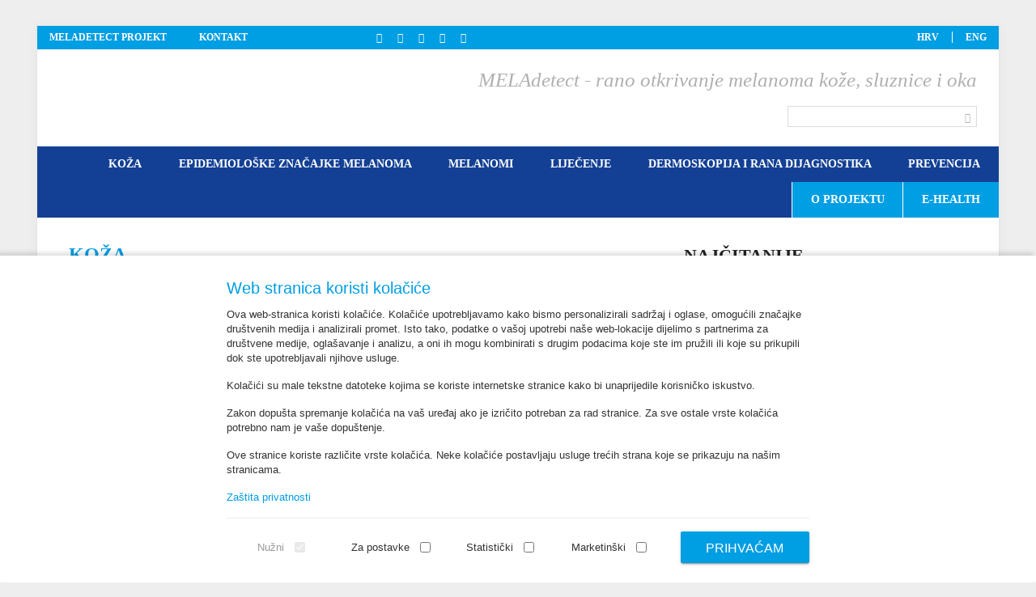

--- FILE ---
content_type: text/html; charset=utf-8
request_url: http://meladetect.com/koza/pigmentne-promjene-na-kozi
body_size: 44417
content:
<!DOCTYPE html>
<html  lang="hr-HR">
<head id="Head"><meta name="viewport" content="width=device-width, initial-scale=1.0, maximum-scale=1.0, user-scalable=0" /><meta content="text/html; charset=UTF-8" http-equiv="Content-Type" /><title>
	MELAdetect > Koža
</title><meta id="MetaDescription" name="description" content="Projekt MELAdetect – Rano otkrivanje melanoma kože, sluznica i oka sufinanciran je iz trilateralnog programa Interreg IPA programa prekogranične suradnje Hrvatska – Bosna i Hercegovina – Crna Gora 2014. – 2020. koji će se provoditi tijekom financijskog razdoblja 2014. – 2020. Opći cilj ovog programa je jačanje društvenog, gospodarskog i teritorijalnog razvoja prekograničnog područja kroz provedbu zajedničkih projekata i aktivnosti u zemljama mediteranskog podneblja s većom insolacijom. Akademija" /><meta id="MetaRobots" name="robots" content="INDEX, FOLLOW" /><link href="/DependencyHandler.axd/57316c9865776101be0dfc563108886e/150/css" type="text/css" rel="stylesheet"/><script src="/DependencyHandler.axd/2ab241be94d18f3fc1f15a1e3f54e34b/150/js" type="text/javascript"></script><link rel='SHORTCUT ICON' href='/Portals/0/favicon.ico?ver=XCLBAHK5MlqJYXCEQFH9Uw%3d%3d' type='image/x-icon' /><link rel='apple-touch-icon' sizes='57x57' href='/Portals/0/Images/favicons/apple-touch-icon-57x57.png?v=dLLkRzL3MB'><link rel='apple-touch-icon' sizes='60x60' href='/Portals/0/Images/favicons/apple-touch-icon-60x60.png?v=dLLkRzL3MB'><link rel='apple-touch-icon' sizes='72x72' href='/Portals/0/Images/favicons/apple-touch-icon-72x72.png?v=dLLkRzL3MB'><link rel='apple-touch-icon' sizes='76x76' href='/Portals/0/Images/favicons/apple-touch-icon-76x76.png?v=dLLkRzL3MB'><link rel='apple-touch-icon' sizes='114x114' href='/Portals/0/Images/favicons/apple-touch-icon-114x114.png?v=dLLkRzL3MB'><link rel='apple-touch-icon' sizes='120x120' href='/Portals/0/Images/favicons/apple-touch-icon-120x120.png?v=dLLkRzL3MB'><link rel='apple-touch-icon' sizes='144x144' href='/Portals/0/Images/favicons/apple-touch-icon-144x144.png?v=dLLkRzL3MB'><link rel='apple-touch-icon' sizes='152x152' href='/Portals/0/Images/favicons/apple-touch-icon-152x152.png?v=dLLkRzL3MB'><link rel='apple-touch-icon' sizes='180x180' href='/Portals/0/Images/favicons/apple-touch-icon-180x180.png?v=dLLkRzL3MB'><link rel='icon' type='image/png' href='/Portals/0/Images/favicons/favicon-32x32.png?v=dLLkRzL3MB' sizes='32x32'><link rel='icon' type='image/png' href='/Portals/0/Images/favicons/android-chrome-192x192.png?v=dLLkRzL3MB' sizes='192x192'><link rel='icon' type='image/png' href='/Portals/0/Images/favicons/favicon-96x96.png?v=dLLkRzL3MB' sizes='96x96'><link rel='icon' type='image/png' href='/Portals/0/Images/favicons/favicon-16x16.png?v=dLLkRzL3MB' sizes='16x16'><link rel='manifest' href='/Portals/0/manifest.json?v=dLLkRzL3MB'><link rel='mask-icon' href='/Portals/0/Images/favicons/safari-pinned-tab.svg?v=dLLkRzL3MB' color='#5bbad5'><link rel='shortcut icon' href='/Portals/0/Images/favicons/favicon.ico?v=dLLkRzL3MB'><!--[if lt IE 9]><script type='text/javascript' src='https://oss.maxcdn.com/html5shiv/3.7.2/html5shiv.min.js'></script><script type='text/javascript' src='https://oss.maxcdn.com/respond/1.4.2/respond.min.js'></script><![endif]--><meta name="eds__GmapsInitData" content="{&quot;instanceGlobal&quot;:&quot;EasyDnnSolutions1_1_instance&quot;,&quot;google&quot;:{&quot;maps&quot;:{&quot;api&quot;:{&quot;key&quot;:&quot;&quot;,&quot;libraries&quot;:[&quot;geometry&quot;,&quot;places&quot;]}}}}" />     
        
<!-- Global site tag (gtag.js) - Google Analytics -->
<script async src="https://www.googletagmanager.com/gtag/js?id=G-WG8BT8K6DQ"></script>
<script>
  window.dataLayer = window.dataLayer || [];
  function gtag(){dataLayer.push(arguments);}
  gtag('js', new Date());

  gtag('config', 'G-WG8BT8K6DQ');
</script>

			   
        
		  <meta name="mobile-web-app-capable" content="yes" /><meta name="apple-mobile-web-app-title" content="Hypekit" /><meta name="application-name" content="Hypekit" /><meta name="msapplication-TileColor" content="#2b5797" /><meta name="msapplication-TileImage" content="/Portals/0/Images/favicons/mstile-144x144.png?v=dLLkRzL3MB" /><meta name="msapplication-config" content="/Portals/0/browserconfig.xml?v=dLLkRzL3MB" /><meta name="theme-color" content="#ffffff" /></head>
<body id="Body" class="tab-id-124 tab-level-0 root-id-124 lang-hr c-page--inner portal-0 c-page--default ">

    <form method="post" action="/koza/pigmentne-promjene-na-kozi" id="Form" enctype="multipart/form-data">
<div class="aspNetHidden">
<input type="hidden" name="__EVENTTARGET" id="__EVENTTARGET" value="" />
<input type="hidden" name="__EVENTARGUMENT" id="__EVENTARGUMENT" value="" />
<input type="hidden" name="__VIEWSTATE" id="__VIEWSTATE" value="G2iq1rbgihKI3IvSf/VUaWkELbzhIlw7lbXTQx1saFbYRCES0zQi/H0i9qphAJiJ/uJ0iGPP7oV7/48xfBbAV2OF52/fVhRW0vqYI4hUJCgSe0QVaQSTo51pjA8s2lWR+0WQSOFIkE+8lwY2FeDcmcBcdkXWjrj0ifwSt9CZn+0/a0EKMT5UPOs1sC64HogP896ux/z0wBk62AoaWpeTcgciKbsqPS57lHZLjgQzRNIJBw2sWODWzDNWEvNsT7ES/Ua/[base64]/ZMWyPjQlLXS+VrxWuDKgFyQu+hQFGhE7r55eH8L8ItX2ipLHIS/1u4GoLn8Qz955mUnCPApXjb6Z+kUHPU4wBFStMVDxGjSGlIOAEzq7A1cKrnjv8uUnWE/cbhE3EvPsjIfF6OSyWI1m9DXT9YJKptdCG+AnVq59JHTNzmWglcvyI0g0pQTdsM7Lf9I1N5tKs+tl1J7Zuqef93FpL4zUSXFSJU8VmMd/R1S+CadR5BcNGT7koRma3ZWf6eYWFw4vl7vM71H1/z7ALsRR/OXfM3X8OUjY2fvmUrt13PHklzNe6OM2CQOlqPO2a/53JtmN+M4xjRv6r5eulbQyPJV9dq8PlXIalGNnTQqlBX32xGaWykA0IVbZsVBW+PAiwBG0FTYqV1/vO9r4nZ7/8LvCaagAXI5aDQovvAUDrC+D+Fcv1xiS2rvfPWY0MhEYNkQVUOY09PtH160vXi9XHvouC5ccS3992e1uxpHaeXEeYY8T4yRmcwFDsdAlqKnatSlZ20ylYxYEOQj2JEY61YpZO8ywvRZhqD7LFXMw3Ml7uvVqEFCiGSG4iE8wWFcPSIDfYc6XYbqP+fqv/R+Da+ey5f7CspXth9yrPHez/vrpakoKx3/Poc2Q5e+v1TaqXMT8M1e2vpgAitAECZdOkZmitgOftbPYg5yNBTdHSz1h/uhZ/CMCt4en5AkXHEBnm0KBT1tK1Pv+6y3kuPBx5sJuw+3xjiVj1xB+jvlqm5PA3fsMLvkbdU6nPmtJmy3s8jogK8JJDNXkhMjaTxfedWe4JxKuNcLuRjnWtV257HB1SK5A2UyAN7qiuwiKuWcP4UnhXzcTRTkYcPMIe+ictAVo4hd4sCEd5tI0jd/RwZlf1yP7A0qsfLXJx7sgblRHOYyfuvvIriqAcj98d/CossYLIoYkhS9H/HXQlrZyiF/LIq6Q8SD3UdYtImjytXn5dfBbGUCqcjaypyO0fJyL+hhXRT1Olf3pV/C+0yItQgEZvpbiKENT0kgI+h+wxyGqYthyLHXZYAUVwgfB6i/x8Ig4xPP4aFvoSlssXdcMZKj8IjmCM0HvBhL7W6Wpo/nVjN+vJN6MVafGlGccpjfpCZqD8pcXpm5HcxNfYHtstaHNHog0VvI3SE5MNSd/yZSpfOBMvhayPwReEa63VuSWPcgWjInlPe7oynGJz9NqeoTsiblWbHUhOhzG+ndrYBSR5BthviViTkhUPg3of+sZiZtGkGzehFaIen9du7yd+oL6gaZXYJmqBzPb5P/azlQIW52fYpHcZ30sdHKPGnD+8IaAm6viBqXUmQeRRmlPKJVCsFejId/YIxKAvrET5EI5cC+9rm9xQMrnbK17b6O1y/+0q7kce1itoN2PyJD4mDNrNbz+m5p3KvzS2jv4oH35TNSUVtsUSjDE6b+2vTecqm9RGCOdKIb+KBBf3dH0AA2eNrEt962nfVb5BSbFps5S6JA+rn8I80GrgxdtyC3qiTSg7J0vcQLnG8oLsmA7Rx7bbw/UDNcICt5a3IVhfEPS6E9a/7HHGRn77HfocGkTg0gvbFRkCM3+BUL9QijUPkLyUNN0iwWL0vbdphQJw+W0dGu7jCTydexe/3TMKQi5AgcjwyQtJ/R/mMa0iK5jVrUvmsfLTnyewQF+Klk3T4iyard9adWIaj9uzXA6HaoI9MHg8SbTmNUc39AdtgbG7Uw+ltUdEnt+YuR1KHUXZ58V0avpC5LyQDZ2a2AmZycSOIuNxZPfpF/OuSwvd7iveD5pjf2r4HA0bQ6SVaQOKYZKOaTVD6IKlliBBPQtot8AFp4wO9NFmQE3loZrdcMyjvbf8nfCasxhPHJeIKUW+UOAH0NPSG4CXvC+NNt1kGIbgHBiVjgm/UHBqPmXB017rAzB+NgS6zPg9iJQwOgOXPSodxiquBNucfXMekHqXj0BXSEeS/mA+jtgYpvvnHMvbU7eZn57hu+yHbn/HUK51gn184XKIT+CfjOuL3wwSihbg+GRGUnfzBhjbSdaJsxAiNZHLWE5ZAs+G/3rJr8Nc7WDZAnX3kpq8iK9D6pBtRTKL65rdTXhyJZy5fSFeSgFY35C8/zh2Xv7GRP1HoWvUykTwNFqGhNkPDgtW03wWk32r6P07JiurQ4XUV1R/PxWzMzFkXg968evDqpStCeZVjacg6DxALgA/kPfjJSIDZmI8jRdy8KJmcNAvDRTQBIHr4uN+7tKBBZtQunlRWXTaaOeEkArI997FJEN3Se26a3TCeVrNj1dwdiEIUWTdR8F/[base64]/lCI3ngsvK9Hwq8/PD0jMrcjf3JQzotbPROooAU0Dnq6k/8HLTjOXTL9YJRHNXhfrmuUFoJ9wVf/q0mvY23nrAT8mPT8uHy5Barv0clJvyoiXHdbiBAQzvK2jRUvkgbR7HxUFZ+YXAHnO17i0I5chAayosDLQlGTU5j/ibSFpB6v5wk6l9dPgA==" />
</div>

<script type="text/javascript">
//<![CDATA[
var theForm = document.forms['Form'];
if (!theForm) {
    theForm = document.Form;
}
function __doPostBack(eventTarget, eventArgument) {
    if (!theForm.onsubmit || (theForm.onsubmit() != false)) {
        theForm.__EVENTTARGET.value = eventTarget;
        theForm.__EVENTARGUMENT.value = eventArgument;
        theForm.submit();
    }
}
//]]>
</script>


<script src="/WebResource.axd?d=pynGkmcFUV2ViXV8Mr3NirlMubjHtvhfRvy07uk8gaPYcdkYCfVKXJ4_mUc1&amp;t=638901613900000000" type="text/javascript"></script>


<script type="text/javascript">
//<![CDATA[
var __cultureInfo = {"name":"hr-HR","numberFormat":{"CurrencyDecimalDigits":2,"CurrencyDecimalSeparator":",","IsReadOnly":false,"CurrencyGroupSizes":[3],"NumberGroupSizes":[3],"PercentGroupSizes":[3],"CurrencyGroupSeparator":".","CurrencySymbol":"€","NaNSymbol":"NaN","CurrencyNegativePattern":8,"NumberNegativePattern":2,"PercentPositivePattern":1,"PercentNegativePattern":1,"NegativeInfinitySymbol":"-∞","NegativeSign":"-","NumberDecimalDigits":2,"NumberDecimalSeparator":",","NumberGroupSeparator":".","CurrencyPositivePattern":3,"PositiveInfinitySymbol":"∞","PositiveSign":"+","PercentDecimalDigits":2,"PercentDecimalSeparator":",","PercentGroupSeparator":".","PercentSymbol":"%","PerMilleSymbol":"‰","NativeDigits":["0","1","2","3","4","5","6","7","8","9"],"DigitSubstitution":1},"dateTimeFormat":{"AMDesignator":"","Calendar":{"MinSupportedDateTime":"\/Date(-62135596800000)\/","MaxSupportedDateTime":"\/Date(253402297199999)\/","AlgorithmType":1,"CalendarType":1,"Eras":[1],"TwoDigitYearMax":2029,"IsReadOnly":false},"DateSeparator":".","FirstDayOfWeek":1,"CalendarWeekRule":0,"FullDateTimePattern":"d. MMMM yyyy. H:mm:ss","LongDatePattern":"d. MMMM yyyy.","LongTimePattern":"H:mm:ss","MonthDayPattern":"d. MMMM","PMDesignator":"","RFC1123Pattern":"ddd, dd MMM yyyy HH\u0027:\u0027mm\u0027:\u0027ss \u0027GMT\u0027","ShortDatePattern":"d.M.yyyy.","ShortTimePattern":"H:mm","SortableDateTimePattern":"yyyy\u0027-\u0027MM\u0027-\u0027dd\u0027T\u0027HH\u0027:\u0027mm\u0027:\u0027ss","TimeSeparator":":","UniversalSortableDateTimePattern":"yyyy\u0027-\u0027MM\u0027-\u0027dd HH\u0027:\u0027mm\u0027:\u0027ss\u0027Z\u0027","YearMonthPattern":"MMMM, yyyy","AbbreviatedDayNames":["ned","pon","uto","sri","čet","pet","sub"],"ShortestDayNames":["ne","po","ut","sr","če","pe","su"],"DayNames":["nedjelja","ponedjeljak","utorak","srijeda","četvrtak","petak","subota"],"AbbreviatedMonthNames":["sij","vlj","ožu","tra","svi","lip","srp","kol","ruj","lis","stu","pro",""],"MonthNames":["siječanj","veljača","ožujak","travanj","svibanj","lipanj","srpanj","kolovoz","rujan","listopad","studeni","prosinac",""],"IsReadOnly":false,"NativeCalendarName":"gregorijanski kalendar","AbbreviatedMonthGenitiveNames":["sij","vlj","ožu","tra","svi","lip","srp","kol","ruj","lis","stu","pro",""],"MonthGenitiveNames":["siječnja","veljače","ožujka","travnja","svibnja","lipnja","srpnja","kolovoza","rujna","listopada","studenog","prosinca",""]},"eras":[1,"n.e.",null,0]};//]]>
</script>

<script src="/ScriptResource.axd?d=NJmAwtEo3Io-YsJPgljQEzQSg1nmiKPtj8O3A4ZQVDHY29Q7xHZxHcanYPM1x3-OrqYqP93IM-6pDnUPC3T2gKneRE2EUB80YI83P3_sbyPNvohu7xF75dPllJpfc5w3GzodxQ2&amp;t=5c0e0825" type="text/javascript"></script>
<script src="/ScriptResource.axd?d=dwY9oWetJoI4wfqhlGdgl8UB_hT1Fxe0cDVNSu0Csp9HEGEfB1EaEeI7HO0chqZ9FTIkZcZ5N08fv1fFZAdfV2DOIuG6lrVCAL4Z-i6R6w7YIfWv7IrLrAWRhKR-L6knTE9E4nCi4HauO2zG0&amp;t=5c0e0825" type="text/javascript"></script>
<div class="aspNetHidden">

	<input type="hidden" name="__VIEWSTATEGENERATOR" id="__VIEWSTATEGENERATOR" value="CA0B0334" />
	<input type="hidden" name="__VIEWSTATEENCRYPTED" id="__VIEWSTATEENCRYPTED" value="" />
	<input type="hidden" name="__EVENTVALIDATION" id="__EVENTVALIDATION" value="ABywyDaewWoeDNO8zbrsgSbPqwyY9JoynuDg2myXM+vgYLtRdh1OXB7iCM9fzFWAyAnIKbIYb6HBdckwtogrhFyCeshzwLe4oDxF3zheB12Qx8ybyAHNAoFsEvN4+jYEm40ErM2qhJ9Xo0dNdzyKqFXwP2w=" />
</div><script src="/DependencyHandler.axd/9e1460f7be5037014cbaaa7b7d4f6e87/150/js" type="text/javascript"></script>
<script type="text/javascript">
//<![CDATA[
Sys.WebForms.PageRequestManager._initialize('ScriptManager', 'Form', [], [], [], 90, '');
//]]>
</script>

        
        
        













<main class="c-page-content c-page-content--inner" role="main"">
<header class="c-global-header js-global-header" role="banner">
    <div class="c-global-header__top-bar o-grid-row">
        <div class="c-global-header__top-bar--first-column">
            <a href="/o-projektu" class="c-header__top-links">Meladetect projekt</a><a href="/kontakt" class="c-header__top-links">kontakt</a>
        </div>
        <div class="c-global-header__top-bar--second-column">
            <a href="https://www.facebook.com/MELAdetect-1686622201375899/" target="_blank"><span class="icon icon-facebook"></span></a>
            <a href="https://twitter.com/MELAdetect" target="_blank"><span class="icon icon-twitter"></span></a>
            <a href="https://www.instagram.com/meladetect/" target="_blank"><span class="icon icon-instagram"></span></a>
            <a href="https://www.youtube.com/channel/UCQV2On-LQ2YToQ6RXxd1j_A/" target="_blank"><span class="icon icon-youtube"></span></a>
            <a href="https://www.linkedin.com/company/27247093/" target="_blank"><span class="icon icon-linkedin2"></span></a>
        </div>
        <div class="c-global-header__top-bar--third-column">
            <div class="language-object" >

<div class="c-nav-language u-cf"><span class="c-nav-language__item is-selected">hrv</span><span class="c-nav-language__label"><a href="http://meladetect.com/en/skin/artmid/611/articleid/7" class="c-nav-language__item--alt">eng</a></span></div>
</div>
        </div>
    </div>
    <div class="c-global-header__nav-bar o-grid-row">
        <div data-o-grid-colspan="12 M5" class="c-global-header__nav-bar--first-column">
            <a href="http://meladetect.com/" class="c-logo__link">
                <div class="c-global-header__logo c-logo">
                        <span class="u-hide-visually">MelaDetect</span>
                </div>
            </a>
        </div>
        <div data-o-grid-colspan="12 M7" class="c-global-header__nav-bar--second-column">
            <h1>MELAdetect - rano otkrivanje melanoma kože, sluznice i oka</h1>
            <div class="c-global-header__search">
                <span id="dnn_dnnSearch_ClassicSearch">
    
    
    <span class="searchInputContainer" data-moreresults="Prikaži više rezultata" data-noresult="Nije pronađen nijedan rezultat">
        <input name="dnn$dnnSearch$txtSearch" type="text" maxlength="255" size="20" id="dnn_dnnSearch_txtSearch" class="NormalTextBox" aria-label="Search" autocomplete="off" placeholder="Pretraživanje..." />
        <a class="dnnSearchBoxClearText" title="Clear search text"></a>
    </span>
    <a id="dnn_dnnSearch_cmdSearch" class="SkinObject" href="javascript:__doPostBack(&#39;dnn$dnnSearch$cmdSearch&#39;,&#39;&#39;)">Search</a>
</span>


<script type="text/javascript">
    $(function() {
        if (typeof dnn != "undefined" && typeof dnn.searchSkinObject != "undefined") {
            var searchSkinObject = new dnn.searchSkinObject({
                delayTriggerAutoSearch : 400,
                minCharRequiredTriggerAutoSearch : 2,
                searchType: 'S',
                enableWildSearch: true,
                cultureCode: 'hr-HR',
                portalId: -1
                }
            );
            searchSkinObject.init();
            
            
            // attach classic search
            var siteBtn = $('#dnn_dnnSearch_SiteRadioButton');
            var webBtn = $('#dnn_dnnSearch_WebRadioButton');
            var clickHandler = function() {
                if (siteBtn.is(':checked')) searchSkinObject.settings.searchType = 'S';
                else searchSkinObject.settings.searchType = 'W';
            };
            siteBtn.on('change', clickHandler);
            webBtn.on('change', clickHandler);
            
            
        }
    });
</script>

            </div>
        </div>
    </div>
    <div class="c-global-header__navigation-overlay js-global-header-nav-overlay">
         <div class="c-global-header__mobile-btn u-icon-hamburger js-global-header-nav-toggle">
            <span class="u-icon-hamburger__line u-icon-hamburger__line--top"></span>
            <span class="u-icon-hamburger__line u-icon-hamburger__line--middle"></span>
            <span class="u-icon-hamburger__line u-icon-hamburger__line--bottom"></span>
        </div>


        



<nav class="c-global-header__navigation" role="navigation" aria-label="Primary navigation">
  	<ul class="c-nav-primary">

			<li class="c-nav-primary__item ">
					<a href="http://meladetect.com/koza" class="c-nav-primary__link c-nav-primary__link--parent c-nav-primary__link--active">Koža</a>

			</li>
			<li class="c-nav-primary__item ">
					<a href="http://meladetect.com/epidemioloske-znacajke-melanoma" class="c-nav-primary__link c-nav-primary__link--parent">Epidemiološke značajke melanoma</a>

			</li>
			<li class="c-nav-primary__item ">
					<a href="http://meladetect.com/melanomi" class="c-nav-primary__link c-nav-primary__link--parent">Melanomi</a>

			</li>
			<li class="c-nav-primary__item ">
					<a href="http://meladetect.com/lijecenje" class="c-nav-primary__link c-nav-primary__link--parent">Liječenje</a>

			</li>
			<li class="c-nav-primary__item ">
					<a href="http://meladetect.com/dermoskopija-i-rana-dijagnostika" class="c-nav-primary__link c-nav-primary__link--parent">Dermoskopija i rana dijagnostika</a>

			</li>
			<li class="c-nav-primary__item ">
					<a href="http://meladetect.com/prevencija" class="c-nav-primary__link c-nav-primary__link--parent">Prevencija</a>

			</li>
			<li class="c-nav-primary__item c-nav-primary__item--has-child">
					<a href="http://meladetect.com/o-projektu/osnovno-o-projektu" class="c-nav-primary__link c-nav-primary__link--parent">O projektu</a>

	<ul class="c-nav-primary__sub">

			<li class="c-nav-primary__item c-nav-primary__item--child ">
					<a href="http://meladetect.com/o-projektu/osnovno-o-projektu" class="c-nav-primary__link c-nav-primary__link--child">Osnovno o projektu</a>

			</li>
			<li class="c-nav-primary__item c-nav-primary__item--child ">
					<a href="http://meladetect.com/o-projektu/ciljevi" class="c-nav-primary__link c-nav-primary__link--child">Ciljevi</a>

			</li>
			<li class="c-nav-primary__item c-nav-primary__item--child ">
					<a href="http://meladetect.com/o-projektu/rezultati" class="c-nav-primary__link c-nav-primary__link--child">Rezultati</a>

			</li>
			<li class="c-nav-primary__item c-nav-primary__item--child ">
					<a href="http://meladetect.com/o-projektu/događanja" class="c-nav-primary__link c-nav-primary__link--child">Događanja</a>

			</li>
			<li class="c-nav-primary__item c-nav-primary__item--child ">
					<a href="http://meladetect.com/o-projektu/partneri" class="c-nav-primary__link c-nav-primary__link--child">Partneri</a>

			</li>
			<li class="c-nav-primary__item c-nav-primary__item--child ">
					<a href="http://meladetect.com/o-projektu/q-a" class="c-nav-primary__link c-nav-primary__link--child">Q&amp;A</a>

			</li>

	</ul>
			</li>
			<li class="c-nav-primary__item ">
					<a href="http://ehealth.meladetect.com" class="c-nav-primary__link c-nav-primary__link--parent" target="_blank">E-health</a>

			</li>

	</ul>

</nav>

    </div>

</header>


<!--CDF(Javascript|/Portals/_default/Skins/MelaDetect/scripts/custom/global-header.js|DnnFormBottomProvider|101)-->

    <div class="u-margin-top-medium o-grid-container" height:100%;">
        <div class="o-grid-row">
            <div data-o-grid-colspan="12 M8">
                <div class="c-page-section__name"><h2>Koža</h2></div>
                <div id="dnn_leftColumnPane" class="pane"><div class="DnnModule DnnModule-EasyDNNnews DnnModule-611"><a name="611"></a>

<div class="module-container">
  <div id="dnn_ctr611_ContentPane" class="module-container__content u-cf"><!-- Start_Module_611 --><div id="dnn_ctr611_ModuleContent" class="DNNModuleContent ModEasyDNNnewsC">
	




</div><!-- End_Module_611 --></div>
</div>
</div></div>
		    </div>
		    <div data-o-grid-colspan="12 M4">
                <div id="dnn_rightColumnPane" class="pane"><div class="DnnModule DnnModule-EasyDNNnewsWidgets DnnModule-621"><a name="621"></a>

<div class="module-container module-container--main">
    <div class="c-sidebar-section__name">
        <h2><span id="dnn_ctr621_dnnTITLE_titleLabel" class="Head">Najčitanije</span>


</h2>

    </div>

    
  <div id="dnn_ctr621_ContentPane" class="module-container__content u-cf"><!-- Start_Module_621 --><div id="dnn_ctr621_ModuleContent" class="DNNModuleContent ModEasyDNNnewsWidgetsC">
	
<script type="text/javascript">
	/*<![CDATA[*/eds3_5_jq(function ($) {
if (typeof edn_fluidvids != 'undefined')
	edn_fluidvids.init({
		selector: ['.edn_fluidVideo iframe'],
		players: ['www.youtube.com', 'player.vimeo.com']
	});
});
	/*]]>*/
</script>
<div class="news eds_subCollection_latestArticles eds_subCollection_news eds_news_MelaDetect eds_template_List_Article_Small_Feed eds_styleSwitchCriteria_module-621">
<!--ArticleRepeat:Before:-->
<div class="c-article-list c-article-list--smallfeed-layout">
  <div class="edn__articleListWrapper edn_621_article_list_wrapper"><!--ArticleTemplate-->
<div class="c-article-list__item c-article-list__item--feed-layout">
  <article class="c-article-feed u-faux-block-link">
    <div class="c-article-feed__media-container">
      <figure class="c-article-feed__media o-crop o-crop--1:1">
        
        <img src="[data-uri]"
             data-src="/Portals/0/EasyDNNNews/30/images/shutterstock_388867531-100-100-c-C-65.jpg?w=80&mode=crop"
             class="c-article-feed__image o-crop__content o-crop__content--center lazyload" alt="Građa i funkcija kože" />
        
        
      </figure>
    </div>
    <div class="c-article-feed__content">
      
      <h2 class="c-article-feed__title c-heading-charlie">
        <a href="http://meladetect.com/koza/gra%c4%91a-i-funkcija-koze" class="c-article-feed__title-link">Građa i funkcija kože</a>
      </h2>

    </div>
    <a href="http://meladetect.com/koza/gra%c4%91a-i-funkcija-koze" class="u-faux-block-link__overlay" tabindex="-1">Građa i funkcija kože</a>
  </article>
</div>
<!--ArticleTemplate-->
<div class="c-article-list__item c-article-list__item--feed-layout">
  <article class="c-article-feed u-faux-block-link">
    <div class="c-article-feed__media-container">
      <figure class="c-article-feed__media o-crop o-crop--1:1">
        
        <img src="[data-uri]"
             data-src="/Portals/0/EasyDNNNews/7/images/shutterstock_761508868-100-100-c-C-65.jpg?w=80&mode=crop"
             class="c-article-feed__image o-crop__content o-crop__content--center lazyload" alt="Pigmentne promjene na koži" />
        
        
      </figure>
    </div>
    <div class="c-article-feed__content">
      
      <h2 class="c-article-feed__title c-heading-charlie">
        <a href="http://meladetect.com/koza/pigmentne-promjene-na-kozi" class="c-article-feed__title-link">Pigmentne promjene na koži</a>
      </h2>

    </div>
    <a href="http://meladetect.com/koza/pigmentne-promjene-na-kozi" class="u-faux-block-link__overlay" tabindex="-1">Pigmentne promjene na koži</a>
  </article>
</div>
<!--ArticleTemplate-->
<div class="c-article-list__item c-article-list__item--feed-layout">
  <article class="c-article-feed u-faux-block-link">
    <div class="c-article-feed__media-container">
      <figure class="c-article-feed__media o-crop o-crop--1:1">
        
        <img src="[data-uri]"
             data-src="/Portals/0/EasyDNNNews/1/images/shutterstock_390770557-100-100-c-C-65.jpg?w=80&mode=crop"
             class="c-article-feed__image o-crop__content o-crop__content--center lazyload" alt="Tipovi kože" />
        
        
      </figure>
    </div>
    <div class="c-article-feed__content">
      
      <h2 class="c-article-feed__title c-heading-charlie">
        <a href="http://meladetect.com/koza/tipovi-koze" class="c-article-feed__title-link">Tipovi kože</a>
      </h2>

    </div>
    <a href="http://meladetect.com/koza/tipovi-koze" class="u-faux-block-link__overlay" tabindex="-1">Tipovi kože</a>
  </article>
</div>
</div><!--ArticleRepeat:After:-->
</div>

</div>


</div><!-- End_Module_621 --></div>
</div>
</div><div class="DnnModule DnnModule-EasyDNNnewsTagCloud DnnModule-629"><a name="629"></a></div><div class="DnnModule DnnModule-2sxc DnnModule-620 DnnVersionableControl"><a name="620"></a>

<div class="module-container module-container--main">
    <div class="c-sidebar-section__name">
        <h2><span id="dnn_ctr620_dnnTITLE_titleLabel" class="Head">Pronađi nas</span>


</h2>

    </div>

    
  <div id="dnn_ctr620_ContentPane" class="module-container__content u-cf"><!-- Start_Module_620 --><div id="dnn_ctr620_ModuleContent" class="DNNModuleContent Mod2sxcC">
	<div class='sc-content-block'  data-cb-instance='620' data-cb-id='620'>
<div class="c-widget-list">
<a href="https://www.facebook.com/MELAdetect-1686622201375899/" target="_blank"><span class="icon icon-facebook2"></span></a> 
<a href="https://www.youtube.com/channel/UCQV2On-LQ2YToQ6RXxd1j_A/" target="_blank"><span class="icon icon-youtube"></span></a>
<a href="https://twitter.com/MELAdetect" target="_blank"><span class="icon icon-twitter"></span></a>
<a href="https://www.instagram.com/meladetect/" target="_blank"><span class="icon icon-instagram"></span></a>
<a href="https://www.linkedin.com/company/27247093/" target="_blank"><span class="icon icon-linkedin"></span></a>
</div>
</div>
</div><!-- End_Module_620 --></div>
</div>
</div><div class="DnnModule DnnModule-EasyDNNnewsWidgets DnnModule-630"><a name="630"></a>

<div class="module-container module-container--main">
    <div class="c-sidebar-section__name">
        <h2><span id="dnn_ctr630_dnnTITLE_titleLabel" class="Head">Vezani članci</span>


</h2>

    </div>

    
  <div id="dnn_ctr630_ContentPane" class="module-container__content u-cf"><!-- Start_Module_630 --><div id="dnn_ctr630_ModuleContent" class="DNNModuleContent ModEasyDNNnewsWidgetsC">
	
<script type="text/javascript">
	/*<![CDATA[*/eds3_5_jq(function ($) {
if (typeof edn_fluidvids != 'undefined')
	edn_fluidvids.init({
		selector: ['.edn_fluidVideo iframe'],
		players: ['www.youtube.com', 'player.vimeo.com']
	});
});
	/*]]>*/
</script>
<div class="news eds_subCollection_latestArticles eds_subCollection_news eds_news_MelaDetect eds_template_List_Article_Small_Feed eds_styleSwitchCriteria_module-630">
<!--ArticleRepeat:Before:-->
<div class="c-article-list c-article-list--smallfeed-layout">
  <div class="edn__articleListWrapper edn_630_article_list_wrapper"><!--ArticleTemplate-->
<div class="c-article-list__item c-article-list__item--feed-layout">
  <article class="c-article-feed u-faux-block-link">
    <div class="c-article-feed__media-container">
      <figure class="c-article-feed__media o-crop o-crop--1:1">
        
        <img src="[data-uri]"
             data-src="/Portals/0/EasyDNNNews/30/images/shutterstock_388867531-100-100-c-C-65.jpg?w=80&mode=crop"
             class="c-article-feed__image o-crop__content o-crop__content--center lazyload" alt="Građa i funkcija kože" />
        
        
      </figure>
    </div>
    <div class="c-article-feed__content">
      
      <h2 class="c-article-feed__title c-heading-charlie">
        <a href="http://meladetect.com/koza/gra%c4%91a-i-funkcija-koze" class="c-article-feed__title-link">Građa i funkcija kože</a>
      </h2>

    </div>
    <a href="http://meladetect.com/koza/gra%c4%91a-i-funkcija-koze" class="u-faux-block-link__overlay" tabindex="-1">Građa i funkcija kože</a>
  </article>
</div>
<!--ArticleTemplate-->
<div class="c-article-list__item c-article-list__item--feed-layout">
  <article class="c-article-feed u-faux-block-link">
    <div class="c-article-feed__media-container">
      <figure class="c-article-feed__media o-crop o-crop--1:1">
        
        <img src="[data-uri]"
             data-src="/Portals/0/EasyDNNNews/7/images/shutterstock_761508868-100-100-c-C-65.jpg?w=80&mode=crop"
             class="c-article-feed__image o-crop__content o-crop__content--center lazyload" alt="Pigmentne promjene na koži" />
        
        
      </figure>
    </div>
    <div class="c-article-feed__content">
      
      <h2 class="c-article-feed__title c-heading-charlie">
        <a href="http://meladetect.com/koza/pigmentne-promjene-na-kozi" class="c-article-feed__title-link">Pigmentne promjene na koži</a>
      </h2>

    </div>
    <a href="http://meladetect.com/koza/pigmentne-promjene-na-kozi" class="u-faux-block-link__overlay" tabindex="-1">Pigmentne promjene na koži</a>
  </article>
</div>
<!--ArticleTemplate-->
<div class="c-article-list__item c-article-list__item--feed-layout">
  <article class="c-article-feed u-faux-block-link">
    <div class="c-article-feed__media-container">
      <figure class="c-article-feed__media o-crop o-crop--1:1">
        
        <img src="[data-uri]"
             data-src="/Portals/0/EasyDNNNews/1/images/shutterstock_390770557-100-100-c-C-65.jpg?w=80&mode=crop"
             class="c-article-feed__image o-crop__content o-crop__content--center lazyload" alt="Tipovi kože" />
        
        
      </figure>
    </div>
    <div class="c-article-feed__content">
      
      <h2 class="c-article-feed__title c-heading-charlie">
        <a href="http://meladetect.com/koza/tipovi-koze" class="c-article-feed__title-link">Tipovi kože</a>
      </h2>

    </div>
    <a href="http://meladetect.com/koza/tipovi-koze" class="u-faux-block-link__overlay" tabindex="-1">Tipovi kože</a>
  </article>
</div>
</div><!--ArticleRepeat:After:-->
</div>

</div>


</div><!-- End_Module_630 --></div>
</div>
</div></div>
		    </div>
        </div>
    </div>
    <div class="u-margin-top-large o-grid-container">
        <div class="o-grid-row">
            <div id="dnn_contentPane" class="pane DNNEmptyPane"></div>
        </div>
    </div>

    <footer class="c-global-footer"  role="contentinfo">

    <div class="c-global-footer__top o-grid-container">
        <div class="o-grid-row">
            <div class="c-global-footer__column" data-o-grid-colspan="12 S6 M3">
                <div id="dnn_P1_footerPane" class="pane">
                    <div class="footer-column-one">
                        <img src="/Portals/_default/Skins/MelaDetect/images/brand/euFlag.jpg" alt="MelaDetect" class="footer-eu-flag"/>
                        Projekt je sufinanciran od strane ERDF i IPA II fondova Europske unije. Internet stranica meladetect.hr je realizirana i izrađena uz pomoć Europske unije. Sadržaj ove web stranice isključiva je odgovornost Zavoda za javno zdravstvo Zadar i ni na koji način se ne može smatrati odrazom stavova Europske unije.
                    </div>
                </div>
		    </div>
		    <div class="c-global-footer__column" data-o-grid-colspan="12 S6 M3">
                    <div class="footer-column-two">
                        <h3 class="footer-column__title">Edukativni sadržaj</h3>
                        



<nav class="c-global-header__navigation" role="navigation" aria-label="Primary navigation">
  	<ul class="c-nav-primary">

			<li class="c-nav-primary__item ">
					<a href="http://meladetect.com/koza" class="c-nav-primary__link c-nav-primary__link--parent c-nav-primary__link--active">Koža</a>

			</li>
			<li class="c-nav-primary__item ">
					<a href="http://meladetect.com/epidemioloske-znacajke-melanoma" class="c-nav-primary__link c-nav-primary__link--parent">Epidemiološke značajke melanoma</a>

			</li>
			<li class="c-nav-primary__item ">
					<a href="http://meladetect.com/melanomi" class="c-nav-primary__link c-nav-primary__link--parent">Melanomi</a>

			</li>
			<li class="c-nav-primary__item ">
					<a href="http://meladetect.com/lijecenje" class="c-nav-primary__link c-nav-primary__link--parent">Liječenje</a>

			</li>
			<li class="c-nav-primary__item ">
					<a href="http://meladetect.com/dermoskopija-i-rana-dijagnostika" class="c-nav-primary__link c-nav-primary__link--parent">Dermoskopija i rana dijagnostika</a>

			</li>
			<li class="c-nav-primary__item ">
					<a href="http://meladetect.com/prevencija" class="c-nav-primary__link c-nav-primary__link--parent">Prevencija</a>

			</li>

	</ul>

</nav>

                    </div>
		    </div>
            <div class="c-global-footer__column" data-o-grid-colspan="12 S6 M3">
                    <div class="footer-column-three">
                        <h3 class="footer-column__title">Meladetect projekt</h3>
                        



<nav class="c-global-header__navigation" role="navigation" aria-label="Primary navigation">
  	<ul class="c-nav-primary">

			<li class="c-nav-primary__item c-nav-primary__item--has-child">
					<a href="http://meladetect.com/o-projektu/osnovno-o-projektu" class="c-nav-primary__link c-nav-primary__link--parent">O projektu</a>

	<ul class="c-nav-primary__sub">

			<li class="c-nav-primary__item c-nav-primary__item--child ">
					<a href="http://meladetect.com/o-projektu/osnovno-o-projektu" class="c-nav-primary__link c-nav-primary__link--child">Osnovno o projektu</a>

			</li>
			<li class="c-nav-primary__item c-nav-primary__item--child ">
					<a href="http://meladetect.com/o-projektu/ciljevi" class="c-nav-primary__link c-nav-primary__link--child">Ciljevi</a>

			</li>
			<li class="c-nav-primary__item c-nav-primary__item--child ">
					<a href="http://meladetect.com/o-projektu/rezultati" class="c-nav-primary__link c-nav-primary__link--child">Rezultati</a>

			</li>
			<li class="c-nav-primary__item c-nav-primary__item--child ">
					<a href="http://meladetect.com/o-projektu/događanja" class="c-nav-primary__link c-nav-primary__link--child">Događanja</a>

			</li>
			<li class="c-nav-primary__item c-nav-primary__item--child ">
					<a href="http://meladetect.com/o-projektu/partneri" class="c-nav-primary__link c-nav-primary__link--child">Partneri</a>

			</li>
			<li class="c-nav-primary__item c-nav-primary__item--child ">
					<a href="http://meladetect.com/o-projektu/q-a" class="c-nav-primary__link c-nav-primary__link--child">Q&amp;A</a>

			</li>

	</ul>
			</li>
			<li class="c-nav-primary__item ">
					<a href="http://ehealth.meladetect.com" class="c-nav-primary__link c-nav-primary__link--parent" target="_blank">E-health</a>

			</li>

	</ul>

</nav>

                    </div>
		    </div>
            <div class="c-global-footer__column" data-o-grid-colspan="12 S6 M3">
                <div id="dnn_P4_footerPane" class="pane">
                    <div class="footer-column-four">
                        <h3 class="footer-column__title">Meladetect kontakt</h3>
                        <div class="footer-contact">
                            <p><span class="icon icon-map-pin"></span> Ljudevita Posavskog 7 A, 23 000 Zadar</p>
                            <p><span class="icon icon-phone"></span> +385 23 300 830</p>
                            <p><span class="icon icon-mail"></span> info@meladetect.com</p>
                        </div>
                        <div class="footer-project-info">Projekt za rano otkrivanje melanoma kože, sluznice i oka</div>
                    </div>
                </div>
		    </div>
        </div>
    </div>

    <div class="c-global-footer__middle">
        <div class="o-grid-row">
            <div data-o-grid-colspan="12 S6 M3" >
                 <img src="/Portals/_default/Skins/MelaDetect/images/brand/Logo-ZJZ.png" alt="MelaDetect" class="footer-middle-logo"/>
            </div>
            <div data-o-grid-colspan="12 S4 M2">
                <img src="/Portals/_default/Skins/MelaDetect/images/brand/sveucilisteZadar.png" alt="MelaDetect" class="footer-middle-logo"/>
            </div>
            <div data-o-grid-colspan="12 S4 M2">
                <img src="/Portals/_default/Skins/MelaDetect/images/brand/Logo-Zadra-nova.png" alt="MelaDetect" class="footer-middle-logo"/>
            </div>
            <div data-o-grid-colspan="12 S4 M3">
                <img src="/Portals/_default/Skins/MelaDetect/images/brand/sveucilisteMostar.png" alt="MelaDetect" class="footer-middle-logo"/>
            </div>
            <div data-o-grid-colspan="12 S4 M2">
                <img src="/Portals/_default/Skins/MelaDetect/images/brand/Logo-JZU-Bar.png" alt="MelaDetect" class="footer-middle-logo"/>
            </div>
        </div>
    </div>

 <div class="c-global-footer__bottom o-grid-container">
      <div class="o-grid-row">
        <div data-o-grid-colspan="12 M6">
            <div class="c-global-footer__copyright">
              <span id="dnn_dnnCopyright_lblCopyright" class="SkinObject">Sva prava pridržana 2026 Zavod za javno zdravstvo Zadar</span>
 | <a href="http://www.sistemi.hr" target="_blank">Design & CMS: Sistemi.hr</a>
            </div>
        </div>
        <div class="footer-privacy-links" data-o-grid-colspan="12 M6">
            <a href="/opci-uvjeti-koristenja">Opći uvjeti korištenja</a> | <a href="/zastita-osobnih-podataka">Zaštita osobnih podataka</a>
        </div>
      </div>
  </div>
</footer>

<div class="js-cookiebar cookiebar position--fixed width--100 block gdpr" style="display:none">
  <div class="card margin">
    <div class="mw--default flex flex--column justify--center center">
      <div class="card-content">

        <div class="c-gdpr__description">
          
<h2 class="card-title">Web stranica koristi kolačiće</h2>
	<p>Ova web-stranica koristi kolačiće. Kolačiće upotrebljavamo kako bismo personalizirali sadržaj i oglase, omogućili značajke društvenih medija i analizirali promet. Isto tako, podatke o vašoj upotrebi naše web-lokacije dijelimo s partnerima za društvene medije, oglašavanje i analizu, a oni ih mogu kombinirati s drugim podacima koje ste im pružili ili koje su prikupili dok ste upotrebljavali njihove usluge.</p>
	<p>Kolačići su male tekstne datoteke kojima se koriste internetske stranice kako bi unaprijedile korisničko iskustvo.</p>
  <p>Zakon dopušta spremanje kolačića na vaš uređaj ako je izričito potreban za rad stranice. Za sve ostale vrste kolačića potrebno nam je vaše dopuštenje.</p>
  <p>Ove stranice koriste različite vrste kolačića. Neke kolačiće postavljaju usluge trećih strana koje se prikazuju na našim stranicama.</p>
  <p><a href="/zastita-privatnosti">Zaštita privatnosti</a></p>
  
        </div>

        <div class="card-action c-gdpr__items">
          <div class="c-gdpr__item">
            <label class="c-gdpr__item-title" title="Nužni kolačići čine stranicu upotrebljivom omogućavajući osnovne funkcije kao što su navigacija stranicom i pristup zaštićenim područjima. Web-stranica ne može ispravno funkcionirati bez ovih kolačića." for="basic_chkbx">Nužni</label><input id="basic_chkbx" type="checkbox" name="items" value="true" disabled checked />
          </div>
          <div class="c-gdpr__item">
            <label class="c-gdpr__item-title" title="Kolačići za postavke omogućuju web-stranici da zapamti podatke koji mijenjaju način na koji se stranica ponaša ili izgleda, kao što je vaš željeni jezik ili regija u kojoj se nalazite." for="preferences_chkbx">Za postavke</label><input id="preferences_chkbx" type="checkbox" name="items" value="true" />
          </div>
          <div class="c-gdpr__item">
            <label class="c-gdpr__item-title" title="Statistički kolačići anonimnim prikupljanjem i slanjem podataka pomažu vlasnicima stranice da shvate na koji način posjetitelji komuniciraju sa stranicom." for="statistics_chkbx">Statistički</label><input id="statistics_chkbx" type="checkbox" name="items" value="true" />
          </div>
          <div class="c-gdpr__item">
            <label class="c-gdpr__item-title" title="Marketinški kolačići koriste se za praćenje posjetitelja kroz web-stranice.Namjera je prikazivanje oglasa koji su relevantni određenom korisniku i potiču ga na sudjelovanje, što je bitno za izdavače i oglašivače trećih strana." for="marketing_chkbx">Marketinški</label><input id="marketing_chkbx" type="checkbox" name="items" value="true" />
          </div>
          <button type="button" class="button button--blue flex width--100 justify--center" id="cookiebutton" onclick="onCookieButtonClick()">Prihvaćam</button>
        </div>
      </div>
    </div>
  </div>
</div>

</main>






<!--CDF(Javascript|/Portals/_default/Skins/MelaDetect/scripts/modernizr/modernizr-custom.js|DnnFormBottomProvider|6)-->

<!--CDF(Javascript|/Portals/_default/Skins/MelaDetect/scripts/detectizr/detectizr.js|DnnFormBottomProvider|7)-->



<!--CDF(Javascript|/Portals/_default/Skins/MelaDetect/scripts/lazysizes/plugins/bgset/ls.bgset.min.js|DnnFormBottomProvider|102)-->
<!--CDF(Javascript|/Portals/_default/Skins/MelaDetect/scripts/lazysizes/lazysizes.min.js|DnnFormBottomProvider|103)-->





<!--CDF(Javascript|/Portals/_default/Skins/MelaDetect/scripts/main.js|DnnFormBottomProvider|120)-->


<!--CDF(Javascript|/Portals/_default/Skins/MelaDetect/scripts/gdpr-cookie/gdpr-cookiebar.js|DnnFormBottomProvider|321)-->

        <input name="ScrollTop" type="hidden" id="ScrollTop" />
        <input name="__dnnVariable" type="hidden" id="__dnnVariable" autocomplete="off" value="`{`__scdoff`:`1`,`sf_siteRoot`:`/`,`sf_tabId`:`124`}" />
        <input name="__RequestVerificationToken" type="hidden" value="xO9pB-hCqhIEOwHhdGOVdn64DIX8FlONbO_YklWEuMUoC43-GVeEYxk1Lb3ijXp3O6vXTA2" /><script src="/DependencyHandler.axd/e9c2f06f5b89de45106f425e249a728c/150/js" type="text/javascript"></script>
    </form>
    <!--CDF(Javascript|/js/dnncore.js|DnnBodyProvider|100)--><!--CDF(Javascript|/js/dnn.modalpopup.js|DnnBodyProvider|50)--><!--CDF(Css|/Portals/_default/Skins/MelaDetect/skin.css|DnnPageHeaderProvider|15)--><!--CDF(Css|/Resources/Search/SearchSkinObjectPreview.css|DnnPageHeaderProvider|10)--><!--CDF(Javascript|/Resources/Search/SearchSkinObjectPreview.js|DnnBodyProvider|100)--><!--CDF(Javascript|/DesktopModules/EasyDNNNews/static/eds_jquery/eds_jq.js|DnnPageHeaderProvider|5)--><!--CDF(Css|/DesktopModules/EasyDNNnews/static/rateit/css/rateit.css|DnnPageHeaderProvider|100)--><!--CDF(Javascript|/DesktopModules/EasyDNNnews/static/rateit/js/jquery.rateit_2.2.js|DnnBodyProvider|100)--><!--CDF(Javascript|/DesktopModules/EasyDNNnews/static/EasyDnnSolutions/EasyDnnSolutions_1.1_2.2.js|DnnBodyProvider|101)--><!--CDF(Javascript|/DesktopModules/EasyDNNNews/static/eds_jquery/eds_jq.js|DnnPageHeaderProvider|5)--><!--CDF(Css|/DesktopModules/EasyDNNnews/static/rateit/css/rateit.css|DnnPageHeaderProvider|100)--><!--CDF(Javascript|/js/dnn.js|DnnBodyProvider|12)--><!--CDF(Javascript|/js/dnn.servicesframework.js|DnnBodyProvider|100)--><!--CDF(Javascript|/Resources/libraries/jQuery/03_05_01/jquery.js|DnnPageHeaderProvider|5)--><!--CDF(Javascript|/Resources/libraries/jQuery-Migrate/03_02_00/jquery-migrate.js|DnnPageHeaderProvider|6)--><!--CDF(Javascript|/Resources/libraries/jQuery-UI/01_12_01/jquery-ui.js|DnnPageHeaderProvider|10)-->
    
</body>
</html>


--- FILE ---
content_type: text/css
request_url: http://meladetect.com/DependencyHandler.axd/57316c9865776101be0dfc563108886e/150/css
body_size: 40637
content:

.searchInputContainer{display:inline-block;margin:0 -3px 0 0;position:relative;}.searchInputContainer > input[type="text"]::-ms-clear{display:none;}.searchInputContainer a.dnnSearchBoxClearText{display:block;position:absolute;right:10px;width:16px;height:16px;background:none;cursor:pointer;margin:7px 0 7px 0;z-index:20;}.searchInputContainer a.dnnSearchBoxClearText.dnnShow{background:url("/images/search/clearText.png") center center no-repeat;}ul.searchSkinObjectPreview{position:absolute;top:100%;right:0;background:#fff;margin:0;list-style:none;border:1px solid #c9c9c9;width:350px;z-index:200;padding:0;}ul.searchSkinObjectPreview li{list-style:none;}ul.searchSkinObjectPreview > li{padding:6px 12px 6px 22px;border-top:1px solid #c9c9c9;color:#666;cursor:pointer;position:relative;margin:0;text-transform:none;word-wrap:break-word;}ul.searchSkinObjectPreview > li:hover{background-color:#e8f1fa;color:#333;}ul.searchSkinObjectPreview > li > span{}ul.searchSkinObjectPreview > li > span img.userpic{width:32px;height:32px;display:block;float:left;margin-right:4px;}ul.searchSkinObjectPreview > li > span > b{font-weight:bold;color:#000;}ul.searchSkinObjectPreview > li p{margin:0;font-size:10px;line-height:1.2em;color:#999;font-style:italic;white-space:normal;}ul.searchSkinObjectPreview > li p b{color:#000;}ul.searchSkinObjectPreview > li.searchSkinObjectPreview_group{padding:6px 12px 6px 12px;font-weight:bold;color:#000;border-bottom:2px solid #000;cursor:inherit;}ul.searchSkinObjectPreview > li.searchSkinObjectPreview_group:hover{background-color:#fff;color:#000;}ul.searchSkinObjectPreview > li > a.searchSkinObjectPreview_more{display:inline;position:static;background:none;z-index:inherit;width:auto;height:auto;text-indent:inherit;float:none;}

html:after{content:'{ "layout": "default", "gutter": "15px" }';display:none}@media (min-width:20.0625em){html:after{content:'{ "layout": "XS", "gutter": "15px" }'}}@media (min-width:30.625em){html:after{content:'{ "layout": "S", "gutter": "15px" }'}}@media (min-width:46.25em){html:after{content:'{ "layout": "M", "gutter": "15px" }'}}@media (min-width:61.25em){html:after{content:'{ "layout": "L", "gutter": "15px" }'}}@media (min-width:71.25em){html:after{content:'{ "layout": "XL", "gutter": "15px" }'}}[data-o-grid-colspan]{position:relative;float:left;-webkit-box-sizing:border-box;box-sizing:border-box;-webkit-box-flex:1;-webkit-flex:1 1 0%;-ms-flex:1 1 0%;flex:1 1 0%;padding-left:15px;padding-right:15px}@media \0screen{[data-o-grid-colspan]{min-width:0!important;padding-left:15px}}[data-o-grid-colspan~="0"]{display:none}[data-o-grid-colspan~="1"]{display:block;-webkit-flex-basis:8.33333%;-ms-flex-preferred-size:8.33333%;flex-basis:8.33333%;min-width:8.33333%;max-width:8.33333%;width:8.33333%}[data-o-grid-colspan~="2"]{display:block;-webkit-flex-basis:16.66667%;-ms-flex-preferred-size:16.66667%;flex-basis:16.66667%;min-width:16.66667%;max-width:16.66667%;width:16.66667%}[data-o-grid-colspan~="3"]{display:block;-webkit-flex-basis:25%;-ms-flex-preferred-size:25%;flex-basis:25%;min-width:25%;max-width:25%;width:25%}[data-o-grid-colspan~="4"]{display:block;-webkit-flex-basis:33.33333%;-ms-flex-preferred-size:33.33333%;flex-basis:33.33333%;min-width:33.33333%;max-width:33.33333%;width:33.33333%}[data-o-grid-colspan~="5"]{display:block;-webkit-flex-basis:41.66667%;-ms-flex-preferred-size:41.66667%;flex-basis:41.66667%;min-width:41.66667%;max-width:41.66667%;width:41.66667%}[data-o-grid-colspan~="6"]{display:block;-webkit-flex-basis:50%;-ms-flex-preferred-size:50%;flex-basis:50%;min-width:50%;max-width:50%;width:50%}[data-o-grid-colspan~="7"]{display:block;-webkit-flex-basis:58.33333%;-ms-flex-preferred-size:58.33333%;flex-basis:58.33333%;min-width:58.33333%;max-width:58.33333%;width:58.33333%}[data-o-grid-colspan~="8"]{display:block;-webkit-flex-basis:66.66667%;-ms-flex-preferred-size:66.66667%;flex-basis:66.66667%;min-width:66.66667%;max-width:66.66667%;width:66.66667%}[data-o-grid-colspan~="9"]{display:block;-webkit-flex-basis:75%;-ms-flex-preferred-size:75%;flex-basis:75%;min-width:75%;max-width:75%;width:75%}[data-o-grid-colspan~="10"]{display:block;-webkit-flex-basis:83.33333%;-ms-flex-preferred-size:83.33333%;flex-basis:83.33333%;min-width:83.33333%;max-width:83.33333%;width:83.33333%}[data-o-grid-colspan~="11"]{display:block;-webkit-flex-basis:91.66667%;-ms-flex-preferred-size:91.66667%;flex-basis:91.66667%;min-width:91.66667%;max-width:91.66667%;width:91.66667%}[data-o-grid-colspan~="12"]{display:block;-webkit-flex-basis:100%;-ms-flex-preferred-size:100%;flex-basis:100%;min-width:100%;max-width:100%;width:100%}[data-o-grid-colspan~=hide]{display:none}[data-o-grid-colspan~=center]{margin-left:auto;margin-right:auto;float:none}[data-o-grid-colspan~=full-width]{display:block;-webkit-flex-basis:100%;-ms-flex-preferred-size:100%;flex-basis:100%;min-width:100%;max-width:100%;width:100%}[data-o-grid-colspan~=one-half]{display:block;-webkit-flex-basis:50%;-ms-flex-preferred-size:50%;flex-basis:50%;min-width:50%;max-width:50%;width:50%}[data-o-grid-colspan~=one-third]{display:block;-webkit-flex-basis:33.33333%;-ms-flex-preferred-size:33.33333%;flex-basis:33.33333%;min-width:33.33333%;max-width:33.33333%;width:33.33333%}[data-o-grid-colspan~=two-thirds]{display:block;-webkit-flex-basis:66.66667%;-ms-flex-preferred-size:66.66667%;flex-basis:66.66667%;min-width:66.66667%;max-width:66.66667%;width:66.66667%}[data-o-grid-colspan~=one-quarter]{display:block;-webkit-flex-basis:25%;-ms-flex-preferred-size:25%;flex-basis:25%;min-width:25%;max-width:25%;width:25%}[data-o-grid-colspan~=three-quarters]{display:block;-webkit-flex-basis:75%;-ms-flex-preferred-size:75%;flex-basis:75%;min-width:75%;max-width:75%;width:75%}[data-o-grid-colspan~=push0]{left:0;right:auto}[data-o-grid-colspan~=pull0]{right:0;left:auto}[data-o-grid-colspan~=offset0]{margin-left:0}[data-o-grid-colspan~=push1]{left:8.33333%;right:auto}[data-o-grid-colspan~=pull1]{right:8.33333%;left:auto}[data-o-grid-colspan~=offset1]{margin-left:8.33333%}[data-o-grid-colspan~=push2]{left:16.66667%;right:auto}[data-o-grid-colspan~=pull2]{right:16.66667%;left:auto}[data-o-grid-colspan~=offset2]{margin-left:16.66667%}[data-o-grid-colspan~=push3]{left:25%;right:auto}[data-o-grid-colspan~=pull3]{right:25%;left:auto}[data-o-grid-colspan~=offset3]{margin-left:25%}[data-o-grid-colspan~=push4]{left:33.33333%;right:auto}[data-o-grid-colspan~=pull4]{right:33.33333%;left:auto}[data-o-grid-colspan~=offset4]{margin-left:33.33333%}[data-o-grid-colspan~=push5]{left:41.66667%;right:auto}[data-o-grid-colspan~=pull5]{right:41.66667%;left:auto}[data-o-grid-colspan~=offset5]{margin-left:41.66667%}[data-o-grid-colspan~=push6]{left:50%;right:auto}[data-o-grid-colspan~=pull6]{right:50%;left:auto}[data-o-grid-colspan~=offset6]{margin-left:50%}[data-o-grid-colspan~=push7]{left:58.33333%;right:auto}[data-o-grid-colspan~=pull7]{right:58.33333%;left:auto}[data-o-grid-colspan~=offset7]{margin-left:58.33333%}[data-o-grid-colspan~=push8]{left:66.66667%;right:auto}[data-o-grid-colspan~=pull8]{right:66.66667%;left:auto}[data-o-grid-colspan~=offset8]{margin-left:66.66667%}[data-o-grid-colspan~=push9]{left:75%;right:auto}[data-o-grid-colspan~=pull9]{right:75%;left:auto}[data-o-grid-colspan~=offset9]{margin-left:75%}[data-o-grid-colspan~=push10]{left:83.33333%;right:auto}[data-o-grid-colspan~=pull10]{right:83.33333%;left:auto}[data-o-grid-colspan~=offset10]{margin-left:83.33333%}[data-o-grid-colspan~=push11]{left:91.66667%;right:auto}[data-o-grid-colspan~=pull11]{right:91.66667%;left:auto}[data-o-grid-colspan~=offset11]{margin-left:91.66667%}@media \0screen{[data-o-grid-colspan~=XShide]{display:none}[data-o-grid-colspan~=XScenter]{margin-left:auto;margin-right:auto;float:none}[data-o-grid-colspan~=XSuncenter]{margin-left:0;margin-right:0;float:left}[data-o-grid-colspan~=XSfull-width]{display:block;-webkit-flex-basis:100%;-ms-flex-preferred-size:100%;flex-basis:100%;min-width:100%;max-width:100%;width:100%}[data-o-grid-colspan~=XSone-half]{display:block;-webkit-flex-basis:50%;-ms-flex-preferred-size:50%;flex-basis:50%;min-width:50%;max-width:50%;width:50%}[data-o-grid-colspan~=XSone-third]{display:block;-webkit-flex-basis:33.33333%;-ms-flex-preferred-size:33.33333%;flex-basis:33.33333%;min-width:33.33333%;max-width:33.33333%;width:33.33333%}[data-o-grid-colspan~=XStwo-thirds]{display:block;-webkit-flex-basis:66.66667%;-ms-flex-preferred-size:66.66667%;flex-basis:66.66667%;min-width:66.66667%;max-width:66.66667%;width:66.66667%}[data-o-grid-colspan~=XSone-quarter]{display:block;-webkit-flex-basis:25%;-ms-flex-preferred-size:25%;flex-basis:25%;min-width:25%;max-width:25%;width:25%}[data-o-grid-colspan~=XSthree-quarters]{display:block;-webkit-flex-basis:75%;-ms-flex-preferred-size:75%;flex-basis:75%;min-width:75%;max-width:75%;width:75%}[data-o-grid-colspan~=XSpush0]{left:0;right:auto}[data-o-grid-colspan~=XSpull0]{right:0;left:auto}[data-o-grid-colspan~=XSoffset0]{margin-left:0}[data-o-grid-colspan~=XSpush1]{left:8.33333%;right:auto}[data-o-grid-colspan~=XSpull1]{right:8.33333%;left:auto}[data-o-grid-colspan~=XSoffset1]{margin-left:8.33333%}[data-o-grid-colspan~=XSpush2]{left:16.66667%;right:auto}[data-o-grid-colspan~=XSpull2]{right:16.66667%;left:auto}[data-o-grid-colspan~=XSoffset2]{margin-left:16.66667%}[data-o-grid-colspan~=XSpush3]{left:25%;right:auto}[data-o-grid-colspan~=XSpull3]{right:25%;left:auto}[data-o-grid-colspan~=XSoffset3]{margin-left:25%}[data-o-grid-colspan~=XSpush4]{left:33.33333%;right:auto}[data-o-grid-colspan~=XSpull4]{right:33.33333%;left:auto}[data-o-grid-colspan~=XSoffset4]{margin-left:33.33333%}[data-o-grid-colspan~=XSpush5]{left:41.66667%;right:auto}[data-o-grid-colspan~=XSpull5]{right:41.66667%;left:auto}[data-o-grid-colspan~=XSoffset5]{margin-left:41.66667%}[data-o-grid-colspan~=XSpush6]{left:50%;right:auto}[data-o-grid-colspan~=XSpull6]{right:50%;left:auto}[data-o-grid-colspan~=XSoffset6]{margin-left:50%}[data-o-grid-colspan~=XSpush7]{left:58.33333%;right:auto}[data-o-grid-colspan~=XSpull7]{right:58.33333%;left:auto}[data-o-grid-colspan~=XSoffset7]{margin-left:58.33333%}[data-o-grid-colspan~=XSpush8]{left:66.66667%;right:auto}[data-o-grid-colspan~=XSpull8]{right:66.66667%;left:auto}[data-o-grid-colspan~=XSoffset8]{margin-left:66.66667%}[data-o-grid-colspan~=XSpush9]{left:75%;right:auto}[data-o-grid-colspan~=XSpull9]{right:75%;left:auto}[data-o-grid-colspan~=XSoffset9]{margin-left:75%}[data-o-grid-colspan~=XSpush10]{left:83.33333%;right:auto}[data-o-grid-colspan~=XSpull10]{right:83.33333%;left:auto}[data-o-grid-colspan~=XSoffset10]{margin-left:83.33333%}[data-o-grid-colspan~=XSpush11]{left:91.66667%;right:auto}[data-o-grid-colspan~=XSpull11]{right:91.66667%;left:auto}[data-o-grid-colspan~=XSoffset11]{margin-left:91.66667%}[data-o-grid-colspan~=XS0]{display:none}[data-o-grid-colspan~=XS1]{display:block;-webkit-flex-basis:8.33333%;-ms-flex-preferred-size:8.33333%;flex-basis:8.33333%;min-width:8.33333%;max-width:8.33333%;width:8.33333%}[data-o-grid-colspan~=XS2]{display:block;-webkit-flex-basis:16.66667%;-ms-flex-preferred-size:16.66667%;flex-basis:16.66667%;min-width:16.66667%;max-width:16.66667%;width:16.66667%}[data-o-grid-colspan~=XS3]{display:block;-webkit-flex-basis:25%;-ms-flex-preferred-size:25%;flex-basis:25%;min-width:25%;max-width:25%;width:25%}[data-o-grid-colspan~=XS4]{display:block;-webkit-flex-basis:33.33333%;-ms-flex-preferred-size:33.33333%;flex-basis:33.33333%;min-width:33.33333%;max-width:33.33333%;width:33.33333%}[data-o-grid-colspan~=XS5]{display:block;-webkit-flex-basis:41.66667%;-ms-flex-preferred-size:41.66667%;flex-basis:41.66667%;min-width:41.66667%;max-width:41.66667%;width:41.66667%}[data-o-grid-colspan~=XS6]{display:block;-webkit-flex-basis:50%;-ms-flex-preferred-size:50%;flex-basis:50%;min-width:50%;max-width:50%;width:50%}[data-o-grid-colspan~=XS7]{display:block;-webkit-flex-basis:58.33333%;-ms-flex-preferred-size:58.33333%;flex-basis:58.33333%;min-width:58.33333%;max-width:58.33333%;width:58.33333%}[data-o-grid-colspan~=XS8]{display:block;-webkit-flex-basis:66.66667%;-ms-flex-preferred-size:66.66667%;flex-basis:66.66667%;min-width:66.66667%;max-width:66.66667%;width:66.66667%}[data-o-grid-colspan~=XS9]{display:block;-webkit-flex-basis:75%;-ms-flex-preferred-size:75%;flex-basis:75%;min-width:75%;max-width:75%;width:75%}[data-o-grid-colspan~=XS10]{display:block;-webkit-flex-basis:83.33333%;-ms-flex-preferred-size:83.33333%;flex-basis:83.33333%;min-width:83.33333%;max-width:83.33333%;width:83.33333%}[data-o-grid-colspan~=XS11]{display:block;-webkit-flex-basis:91.66667%;-ms-flex-preferred-size:91.66667%;flex-basis:91.66667%;min-width:91.66667%;max-width:91.66667%;width:91.66667%}[data-o-grid-colspan~=XS12]{display:block;-webkit-flex-basis:100%;-ms-flex-preferred-size:100%;flex-basis:100%;min-width:100%;max-width:100%;width:100%}[data-o-grid-colspan~=Shide]{display:none}[data-o-grid-colspan~=Scenter]{margin-left:auto;margin-right:auto;float:none}[data-o-grid-colspan~=Suncenter]{margin-left:0;margin-right:0;float:left}[data-o-grid-colspan~=Sfull-width]{display:block;-webkit-flex-basis:100%;-ms-flex-preferred-size:100%;flex-basis:100%;min-width:100%;max-width:100%;width:100%}[data-o-grid-colspan~=Sone-half]{display:block;-webkit-flex-basis:50%;-ms-flex-preferred-size:50%;flex-basis:50%;min-width:50%;max-width:50%;width:50%}[data-o-grid-colspan~=Sone-third]{display:block;-webkit-flex-basis:33.33333%;-ms-flex-preferred-size:33.33333%;flex-basis:33.33333%;min-width:33.33333%;max-width:33.33333%;width:33.33333%}[data-o-grid-colspan~=Stwo-thirds]{display:block;-webkit-flex-basis:66.66667%;-ms-flex-preferred-size:66.66667%;flex-basis:66.66667%;min-width:66.66667%;max-width:66.66667%;width:66.66667%}[data-o-grid-colspan~=Sone-quarter]{display:block;-webkit-flex-basis:25%;-ms-flex-preferred-size:25%;flex-basis:25%;min-width:25%;max-width:25%;width:25%}[data-o-grid-colspan~=Sthree-quarters]{display:block;-webkit-flex-basis:75%;-ms-flex-preferred-size:75%;flex-basis:75%;min-width:75%;max-width:75%;width:75%}[data-o-grid-colspan~=Spush0]{left:0;right:auto}[data-o-grid-colspan~=Spull0]{right:0;left:auto}[data-o-grid-colspan~=Soffset0]{margin-left:0}[data-o-grid-colspan~=Spush1]{left:8.33333%;right:auto}[data-o-grid-colspan~=Spull1]{right:8.33333%;left:auto}[data-o-grid-colspan~=Soffset1]{margin-left:8.33333%}[data-o-grid-colspan~=Spush2]{left:16.66667%;right:auto}[data-o-grid-colspan~=Spull2]{right:16.66667%;left:auto}[data-o-grid-colspan~=Soffset2]{margin-left:16.66667%}[data-o-grid-colspan~=Spush3]{left:25%;right:auto}[data-o-grid-colspan~=Spull3]{right:25%;left:auto}[data-o-grid-colspan~=Soffset3]{margin-left:25%}[data-o-grid-colspan~=Spush4]{left:33.33333%;right:auto}[data-o-grid-colspan~=Spull4]{right:33.33333%;left:auto}[data-o-grid-colspan~=Soffset4]{margin-left:33.33333%}[data-o-grid-colspan~=Spush5]{left:41.66667%;right:auto}[data-o-grid-colspan~=Spull5]{right:41.66667%;left:auto}[data-o-grid-colspan~=Soffset5]{margin-left:41.66667%}[data-o-grid-colspan~=Spush6]{left:50%;right:auto}[data-o-grid-colspan~=Spull6]{right:50%;left:auto}[data-o-grid-colspan~=Soffset6]{margin-left:50%}[data-o-grid-colspan~=Spush7]{left:58.33333%;right:auto}[data-o-grid-colspan~=Spull7]{right:58.33333%;left:auto}[data-o-grid-colspan~=Soffset7]{margin-left:58.33333%}[data-o-grid-colspan~=Spush8]{left:66.66667%;right:auto}[data-o-grid-colspan~=Spull8]{right:66.66667%;left:auto}[data-o-grid-colspan~=Soffset8]{margin-left:66.66667%}[data-o-grid-colspan~=Spush9]{left:75%;right:auto}[data-o-grid-colspan~=Spull9]{right:75%;left:auto}[data-o-grid-colspan~=Soffset9]{margin-left:75%}[data-o-grid-colspan~=Spush10]{left:83.33333%;right:auto}[data-o-grid-colspan~=Spull10]{right:83.33333%;left:auto}[data-o-grid-colspan~=Soffset10]{margin-left:83.33333%}[data-o-grid-colspan~=Spush11]{left:91.66667%;right:auto}[data-o-grid-colspan~=Spull11]{right:91.66667%;left:auto}[data-o-grid-colspan~=Soffset11]{margin-left:91.66667%}[data-o-grid-colspan~=S0]{display:none}[data-o-grid-colspan~=S1]{display:block;-webkit-flex-basis:8.33333%;-ms-flex-preferred-size:8.33333%;flex-basis:8.33333%;min-width:8.33333%;max-width:8.33333%;width:8.33333%}[data-o-grid-colspan~=S2]{display:block;-webkit-flex-basis:16.66667%;-ms-flex-preferred-size:16.66667%;flex-basis:16.66667%;min-width:16.66667%;max-width:16.66667%;width:16.66667%}[data-o-grid-colspan~=S3]{display:block;-webkit-flex-basis:25%;-ms-flex-preferred-size:25%;flex-basis:25%;min-width:25%;max-width:25%;width:25%}[data-o-grid-colspan~=S4]{display:block;-webkit-flex-basis:33.33333%;-ms-flex-preferred-size:33.33333%;flex-basis:33.33333%;min-width:33.33333%;max-width:33.33333%;width:33.33333%}[data-o-grid-colspan~=S5]{display:block;-webkit-flex-basis:41.66667%;-ms-flex-preferred-size:41.66667%;flex-basis:41.66667%;min-width:41.66667%;max-width:41.66667%;width:41.66667%}[data-o-grid-colspan~=S6]{display:block;-webkit-flex-basis:50%;-ms-flex-preferred-size:50%;flex-basis:50%;min-width:50%;max-width:50%;width:50%}[data-o-grid-colspan~=S7]{display:block;-webkit-flex-basis:58.33333%;-ms-flex-preferred-size:58.33333%;flex-basis:58.33333%;min-width:58.33333%;max-width:58.33333%;width:58.33333%}[data-o-grid-colspan~=S8]{display:block;-webkit-flex-basis:66.66667%;-ms-flex-preferred-size:66.66667%;flex-basis:66.66667%;min-width:66.66667%;max-width:66.66667%;width:66.66667%}[data-o-grid-colspan~=S9]{display:block;-webkit-flex-basis:75%;-ms-flex-preferred-size:75%;flex-basis:75%;min-width:75%;max-width:75%;width:75%}[data-o-grid-colspan~=S10]{display:block;-webkit-flex-basis:83.33333%;-ms-flex-preferred-size:83.33333%;flex-basis:83.33333%;min-width:83.33333%;max-width:83.33333%;width:83.33333%}[data-o-grid-colspan~=S11]{display:block;-webkit-flex-basis:91.66667%;-ms-flex-preferred-size:91.66667%;flex-basis:91.66667%;min-width:91.66667%;max-width:91.66667%;width:91.66667%}[data-o-grid-colspan~=S12]{display:block;-webkit-flex-basis:100%;-ms-flex-preferred-size:100%;flex-basis:100%;min-width:100%;max-width:100%;width:100%}[data-o-grid-colspan~=Mhide]{display:none}[data-o-grid-colspan~=Mcenter]{margin-left:auto;margin-right:auto;float:none}[data-o-grid-colspan~=Muncenter]{margin-left:0;margin-right:0;float:left}[data-o-grid-colspan~=Mfull-width]{display:block;-webkit-flex-basis:100%;-ms-flex-preferred-size:100%;flex-basis:100%;min-width:100%;max-width:100%;width:100%}[data-o-grid-colspan~=Mone-half]{display:block;-webkit-flex-basis:50%;-ms-flex-preferred-size:50%;flex-basis:50%;min-width:50%;max-width:50%;width:50%}[data-o-grid-colspan~=Mone-third]{display:block;-webkit-flex-basis:33.33333%;-ms-flex-preferred-size:33.33333%;flex-basis:33.33333%;min-width:33.33333%;max-width:33.33333%;width:33.33333%}[data-o-grid-colspan~=Mtwo-thirds]{display:block;-webkit-flex-basis:66.66667%;-ms-flex-preferred-size:66.66667%;flex-basis:66.66667%;min-width:66.66667%;max-width:66.66667%;width:66.66667%}[data-o-grid-colspan~=Mone-quarter]{display:block;-webkit-flex-basis:25%;-ms-flex-preferred-size:25%;flex-basis:25%;min-width:25%;max-width:25%;width:25%}[data-o-grid-colspan~=Mthree-quarters]{display:block;-webkit-flex-basis:75%;-ms-flex-preferred-size:75%;flex-basis:75%;min-width:75%;max-width:75%;width:75%}[data-o-grid-colspan~=Mpush0]{left:0;right:auto}[data-o-grid-colspan~=Mpull0]{right:0;left:auto}[data-o-grid-colspan~=Moffset0]{margin-left:0}[data-o-grid-colspan~=Mpush1]{left:8.33333%;right:auto}[data-o-grid-colspan~=Mpull1]{right:8.33333%;left:auto}[data-o-grid-colspan~=Moffset1]{margin-left:8.33333%}[data-o-grid-colspan~=Mpush2]{left:16.66667%;right:auto}[data-o-grid-colspan~=Mpull2]{right:16.66667%;left:auto}[data-o-grid-colspan~=Moffset2]{margin-left:16.66667%}[data-o-grid-colspan~=Mpush3]{left:25%;right:auto}[data-o-grid-colspan~=Mpull3]{right:25%;left:auto}[data-o-grid-colspan~=Moffset3]{margin-left:25%}[data-o-grid-colspan~=Mpush4]{left:33.33333%;right:auto}[data-o-grid-colspan~=Mpull4]{right:33.33333%;left:auto}[data-o-grid-colspan~=Moffset4]{margin-left:33.33333%}[data-o-grid-colspan~=Mpush5]{left:41.66667%;right:auto}[data-o-grid-colspan~=Mpull5]{right:41.66667%;left:auto}[data-o-grid-colspan~=Moffset5]{margin-left:41.66667%}[data-o-grid-colspan~=Mpush6]{left:50%;right:auto}[data-o-grid-colspan~=Mpull6]{right:50%;left:auto}[data-o-grid-colspan~=Moffset6]{margin-left:50%}[data-o-grid-colspan~=Mpush7]{left:58.33333%;right:auto}[data-o-grid-colspan~=Mpull7]{right:58.33333%;left:auto}[data-o-grid-colspan~=Moffset7]{margin-left:58.33333%}[data-o-grid-colspan~=Mpush8]{left:66.66667%;right:auto}[data-o-grid-colspan~=Mpull8]{right:66.66667%;left:auto}[data-o-grid-colspan~=Moffset8]{margin-left:66.66667%}[data-o-grid-colspan~=Mpush9]{left:75%;right:auto}[data-o-grid-colspan~=Mpull9]{right:75%;left:auto}[data-o-grid-colspan~=Moffset9]{margin-left:75%}[data-o-grid-colspan~=Mpush10]{left:83.33333%;right:auto}[data-o-grid-colspan~=Mpull10]{right:83.33333%;left:auto}[data-o-grid-colspan~=Moffset10]{margin-left:83.33333%}[data-o-grid-colspan~=Mpush11]{left:91.66667%;right:auto}[data-o-grid-colspan~=Mpull11]{right:91.66667%;left:auto}[data-o-grid-colspan~=Moffset11]{margin-left:91.66667%}[data-o-grid-colspan~=M0]{display:none}[data-o-grid-colspan~=M1]{display:block;-webkit-flex-basis:8.33333%;-ms-flex-preferred-size:8.33333%;flex-basis:8.33333%;min-width:8.33333%;max-width:8.33333%;width:8.33333%}[data-o-grid-colspan~=M2]{display:block;-webkit-flex-basis:16.66667%;-ms-flex-preferred-size:16.66667%;flex-basis:16.66667%;min-width:16.66667%;max-width:16.66667%;width:16.66667%}[data-o-grid-colspan~=M3]{display:block;-webkit-flex-basis:25%;-ms-flex-preferred-size:25%;flex-basis:25%;min-width:25%;max-width:25%;width:25%}[data-o-grid-colspan~=M4]{display:block;-webkit-flex-basis:33.33333%;-ms-flex-preferred-size:33.33333%;flex-basis:33.33333%;min-width:33.33333%;max-width:33.33333%;width:33.33333%}[data-o-grid-colspan~=M5]{display:block;-webkit-flex-basis:41.66667%;-ms-flex-preferred-size:41.66667%;flex-basis:41.66667%;min-width:41.66667%;max-width:41.66667%;width:41.66667%}[data-o-grid-colspan~=M6]{display:block;-webkit-flex-basis:50%;-ms-flex-preferred-size:50%;flex-basis:50%;min-width:50%;max-width:50%;width:50%}[data-o-grid-colspan~=M7]{display:block;-webkit-flex-basis:58.33333%;-ms-flex-preferred-size:58.33333%;flex-basis:58.33333%;min-width:58.33333%;max-width:58.33333%;width:58.33333%}[data-o-grid-colspan~=M8]{display:block;-webkit-flex-basis:66.66667%;-ms-flex-preferred-size:66.66667%;flex-basis:66.66667%;min-width:66.66667%;max-width:66.66667%;width:66.66667%}[data-o-grid-colspan~=M9]{display:block;-webkit-flex-basis:75%;-ms-flex-preferred-size:75%;flex-basis:75%;min-width:75%;max-width:75%;width:75%}[data-o-grid-colspan~=M10]{display:block;-webkit-flex-basis:83.33333%;-ms-flex-preferred-size:83.33333%;flex-basis:83.33333%;min-width:83.33333%;max-width:83.33333%;width:83.33333%}[data-o-grid-colspan~=M11]{display:block;-webkit-flex-basis:91.66667%;-ms-flex-preferred-size:91.66667%;flex-basis:91.66667%;min-width:91.66667%;max-width:91.66667%;width:91.66667%}[data-o-grid-colspan~=M12]{display:block;-webkit-flex-basis:100%;-ms-flex-preferred-size:100%;flex-basis:100%;min-width:100%;max-width:100%;width:100%}[data-o-grid-colspan~=Lhide]{display:none}[data-o-grid-colspan~=Lcenter]{margin-left:auto;margin-right:auto;float:none}[data-o-grid-colspan~=Luncenter]{margin-left:0;margin-right:0;float:left}[data-o-grid-colspan~=Lfull-width]{display:block;-webkit-flex-basis:100%;-ms-flex-preferred-size:100%;flex-basis:100%;min-width:100%;max-width:100%;width:100%}[data-o-grid-colspan~=Lone-half]{display:block;-webkit-flex-basis:50%;-ms-flex-preferred-size:50%;flex-basis:50%;min-width:50%;max-width:50%;width:50%}[data-o-grid-colspan~=Lone-third]{display:block;-webkit-flex-basis:33.33333%;-ms-flex-preferred-size:33.33333%;flex-basis:33.33333%;min-width:33.33333%;max-width:33.33333%;width:33.33333%}[data-o-grid-colspan~=Ltwo-thirds]{display:block;-webkit-flex-basis:66.66667%;-ms-flex-preferred-size:66.66667%;flex-basis:66.66667%;min-width:66.66667%;max-width:66.66667%;width:66.66667%}[data-o-grid-colspan~=Lone-quarter]{display:block;-webkit-flex-basis:25%;-ms-flex-preferred-size:25%;flex-basis:25%;min-width:25%;max-width:25%;width:25%}[data-o-grid-colspan~=Lthree-quarters]{display:block;-webkit-flex-basis:75%;-ms-flex-preferred-size:75%;flex-basis:75%;min-width:75%;max-width:75%;width:75%}[data-o-grid-colspan~=Lpush0]{left:0;right:auto}[data-o-grid-colspan~=Lpull0]{right:0;left:auto}[data-o-grid-colspan~=Loffset0]{margin-left:0}[data-o-grid-colspan~=Lpush1]{left:8.33333%;right:auto}[data-o-grid-colspan~=Lpull1]{right:8.33333%;left:auto}[data-o-grid-colspan~=Loffset1]{margin-left:8.33333%}[data-o-grid-colspan~=Lpush2]{left:16.66667%;right:auto}[data-o-grid-colspan~=Lpull2]{right:16.66667%;left:auto}[data-o-grid-colspan~=Loffset2]{margin-left:16.66667%}[data-o-grid-colspan~=Lpush3]{left:25%;right:auto}[data-o-grid-colspan~=Lpull3]{right:25%;left:auto}[data-o-grid-colspan~=Loffset3]{margin-left:25%}[data-o-grid-colspan~=Lpush4]{left:33.33333%;right:auto}[data-o-grid-colspan~=Lpull4]{right:33.33333%;left:auto}[data-o-grid-colspan~=Loffset4]{margin-left:33.33333%}[data-o-grid-colspan~=Lpush5]{left:41.66667%;right:auto}[data-o-grid-colspan~=Lpull5]{right:41.66667%;left:auto}[data-o-grid-colspan~=Loffset5]{margin-left:41.66667%}[data-o-grid-colspan~=Lpush6]{left:50%;right:auto}[data-o-grid-colspan~=Lpull6]{right:50%;left:auto}[data-o-grid-colspan~=Loffset6]{margin-left:50%}[data-o-grid-colspan~=Lpush7]{left:58.33333%;right:auto}[data-o-grid-colspan~=Lpull7]{right:58.33333%;left:auto}[data-o-grid-colspan~=Loffset7]{margin-left:58.33333%}[data-o-grid-colspan~=Lpush8]{left:66.66667%;right:auto}[data-o-grid-colspan~=Lpull8]{right:66.66667%;left:auto}[data-o-grid-colspan~=Loffset8]{margin-left:66.66667%}[data-o-grid-colspan~=Lpush9]{left:75%;right:auto}[data-o-grid-colspan~=Lpull9]{right:75%;left:auto}[data-o-grid-colspan~=Loffset9]{margin-left:75%}[data-o-grid-colspan~=Lpush10]{left:83.33333%;right:auto}[data-o-grid-colspan~=Lpull10]{right:83.33333%;left:auto}[data-o-grid-colspan~=Loffset10]{margin-left:83.33333%}[data-o-grid-colspan~=Lpush11]{left:91.66667%;right:auto}[data-o-grid-colspan~=Lpull11]{right:91.66667%;left:auto}[data-o-grid-colspan~=Loffset11]{margin-left:91.66667%}[data-o-grid-colspan~=L0]{display:none}[data-o-grid-colspan~=L1]{display:block;-webkit-flex-basis:8.33333%;-ms-flex-preferred-size:8.33333%;flex-basis:8.33333%;min-width:8.33333%;max-width:8.33333%;width:8.33333%}[data-o-grid-colspan~=L2]{display:block;-webkit-flex-basis:16.66667%;-ms-flex-preferred-size:16.66667%;flex-basis:16.66667%;min-width:16.66667%;max-width:16.66667%;width:16.66667%}[data-o-grid-colspan~=L3]{display:block;-webkit-flex-basis:25%;-ms-flex-preferred-size:25%;flex-basis:25%;min-width:25%;max-width:25%;width:25%}[data-o-grid-colspan~=L4]{display:block;-webkit-flex-basis:33.33333%;-ms-flex-preferred-size:33.33333%;flex-basis:33.33333%;min-width:33.33333%;max-width:33.33333%;width:33.33333%}[data-o-grid-colspan~=L5]{display:block;-webkit-flex-basis:41.66667%;-ms-flex-preferred-size:41.66667%;flex-basis:41.66667%;min-width:41.66667%;max-width:41.66667%;width:41.66667%}[data-o-grid-colspan~=L6]{display:block;-webkit-flex-basis:50%;-ms-flex-preferred-size:50%;flex-basis:50%;min-width:50%;max-width:50%;width:50%}[data-o-grid-colspan~=L7]{display:block;-webkit-flex-basis:58.33333%;-ms-flex-preferred-size:58.33333%;flex-basis:58.33333%;min-width:58.33333%;max-width:58.33333%;width:58.33333%}[data-o-grid-colspan~=L8]{display:block;-webkit-flex-basis:66.66667%;-ms-flex-preferred-size:66.66667%;flex-basis:66.66667%;min-width:66.66667%;max-width:66.66667%;width:66.66667%}[data-o-grid-colspan~=L9]{display:block;-webkit-flex-basis:75%;-ms-flex-preferred-size:75%;flex-basis:75%;min-width:75%;max-width:75%;width:75%}[data-o-grid-colspan~=L10]{display:block;-webkit-flex-basis:83.33333%;-ms-flex-preferred-size:83.33333%;flex-basis:83.33333%;min-width:83.33333%;max-width:83.33333%;width:83.33333%}[data-o-grid-colspan~=L11]{display:block;-webkit-flex-basis:91.66667%;-ms-flex-preferred-size:91.66667%;flex-basis:91.66667%;min-width:91.66667%;max-width:91.66667%;width:91.66667%}[data-o-grid-colspan~=L12]{display:block;-webkit-flex-basis:100%;-ms-flex-preferred-size:100%;flex-basis:100%;min-width:100%;max-width:100%;width:100%}}@media (min-width:20.0625em){[data-o-grid-colspan~=XShide]{display:none}[data-o-grid-colspan~=XScenter]{margin-left:auto;margin-right:auto;float:none}[data-o-grid-colspan~=XSuncenter]{margin-left:0;margin-right:0;float:left}[data-o-grid-colspan~=XSfull-width]{display:block;-webkit-flex-basis:100%;-ms-flex-preferred-size:100%;flex-basis:100%;min-width:100%;max-width:100%;width:100%}[data-o-grid-colspan~=XSone-half]{display:block;-webkit-flex-basis:50%;-ms-flex-preferred-size:50%;flex-basis:50%;min-width:50%;max-width:50%;width:50%}[data-o-grid-colspan~=XSone-third]{display:block;-webkit-flex-basis:33.33333%;-ms-flex-preferred-size:33.33333%;flex-basis:33.33333%;min-width:33.33333%;max-width:33.33333%;width:33.33333%}[data-o-grid-colspan~=XStwo-thirds]{display:block;-webkit-flex-basis:66.66667%;-ms-flex-preferred-size:66.66667%;flex-basis:66.66667%;min-width:66.66667%;max-width:66.66667%;width:66.66667%}[data-o-grid-colspan~=XSone-quarter]{display:block;-webkit-flex-basis:25%;-ms-flex-preferred-size:25%;flex-basis:25%;min-width:25%;max-width:25%;width:25%}[data-o-grid-colspan~=XSthree-quarters]{display:block;-webkit-flex-basis:75%;-ms-flex-preferred-size:75%;flex-basis:75%;min-width:75%;max-width:75%;width:75%}[data-o-grid-colspan~=XSpush0]{left:0;right:auto}[data-o-grid-colspan~=XSpull0]{right:0;left:auto}[data-o-grid-colspan~=XSoffset0]{margin-left:0}[data-o-grid-colspan~=XSpush1]{left:8.33333%;right:auto}[data-o-grid-colspan~=XSpull1]{right:8.33333%;left:auto}[data-o-grid-colspan~=XSoffset1]{margin-left:8.33333%}[data-o-grid-colspan~=XSpush2]{left:16.66667%;right:auto}[data-o-grid-colspan~=XSpull2]{right:16.66667%;left:auto}[data-o-grid-colspan~=XSoffset2]{margin-left:16.66667%}[data-o-grid-colspan~=XSpush3]{left:25%;right:auto}[data-o-grid-colspan~=XSpull3]{right:25%;left:auto}[data-o-grid-colspan~=XSoffset3]{margin-left:25%}[data-o-grid-colspan~=XSpush4]{left:33.33333%;right:auto}[data-o-grid-colspan~=XSpull4]{right:33.33333%;left:auto}[data-o-grid-colspan~=XSoffset4]{margin-left:33.33333%}[data-o-grid-colspan~=XSpush5]{left:41.66667%;right:auto}[data-o-grid-colspan~=XSpull5]{right:41.66667%;left:auto}[data-o-grid-colspan~=XSoffset5]{margin-left:41.66667%}[data-o-grid-colspan~=XSpush6]{left:50%;right:auto}[data-o-grid-colspan~=XSpull6]{right:50%;left:auto}[data-o-grid-colspan~=XSoffset6]{margin-left:50%}[data-o-grid-colspan~=XSpush7]{left:58.33333%;right:auto}[data-o-grid-colspan~=XSpull7]{right:58.33333%;left:auto}[data-o-grid-colspan~=XSoffset7]{margin-left:58.33333%}[data-o-grid-colspan~=XSpush8]{left:66.66667%;right:auto}[data-o-grid-colspan~=XSpull8]{right:66.66667%;left:auto}[data-o-grid-colspan~=XSoffset8]{margin-left:66.66667%}[data-o-grid-colspan~=XSpush9]{left:75%;right:auto}[data-o-grid-colspan~=XSpull9]{right:75%;left:auto}[data-o-grid-colspan~=XSoffset9]{margin-left:75%}[data-o-grid-colspan~=XSpush10]{left:83.33333%;right:auto}[data-o-grid-colspan~=XSpull10]{right:83.33333%;left:auto}[data-o-grid-colspan~=XSoffset10]{margin-left:83.33333%}[data-o-grid-colspan~=XSpush11]{left:91.66667%;right:auto}[data-o-grid-colspan~=XSpull11]{right:91.66667%;left:auto}[data-o-grid-colspan~=XSoffset11]{margin-left:91.66667%}[data-o-grid-colspan~=XS0]{display:none}[data-o-grid-colspan~=XS1]{display:block;-webkit-flex-basis:8.33333%;-ms-flex-preferred-size:8.33333%;flex-basis:8.33333%;min-width:8.33333%;max-width:8.33333%;width:8.33333%}[data-o-grid-colspan~=XS2]{display:block;-webkit-flex-basis:16.66667%;-ms-flex-preferred-size:16.66667%;flex-basis:16.66667%;min-width:16.66667%;max-width:16.66667%;width:16.66667%}[data-o-grid-colspan~=XS3]{display:block;-webkit-flex-basis:25%;-ms-flex-preferred-size:25%;flex-basis:25%;min-width:25%;max-width:25%;width:25%}[data-o-grid-colspan~=XS4]{display:block;-webkit-flex-basis:33.33333%;-ms-flex-preferred-size:33.33333%;flex-basis:33.33333%;min-width:33.33333%;max-width:33.33333%;width:33.33333%}[data-o-grid-colspan~=XS5]{display:block;-webkit-flex-basis:41.66667%;-ms-flex-preferred-size:41.66667%;flex-basis:41.66667%;min-width:41.66667%;max-width:41.66667%;width:41.66667%}[data-o-grid-colspan~=XS6]{display:block;-webkit-flex-basis:50%;-ms-flex-preferred-size:50%;flex-basis:50%;min-width:50%;max-width:50%;width:50%}[data-o-grid-colspan~=XS7]{display:block;-webkit-flex-basis:58.33333%;-ms-flex-preferred-size:58.33333%;flex-basis:58.33333%;min-width:58.33333%;max-width:58.33333%;width:58.33333%}[data-o-grid-colspan~=XS8]{display:block;-webkit-flex-basis:66.66667%;-ms-flex-preferred-size:66.66667%;flex-basis:66.66667%;min-width:66.66667%;max-width:66.66667%;width:66.66667%}[data-o-grid-colspan~=XS9]{display:block;-webkit-flex-basis:75%;-ms-flex-preferred-size:75%;flex-basis:75%;min-width:75%;max-width:75%;width:75%}[data-o-grid-colspan~=XS10]{display:block;-webkit-flex-basis:83.33333%;-ms-flex-preferred-size:83.33333%;flex-basis:83.33333%;min-width:83.33333%;max-width:83.33333%;width:83.33333%}[data-o-grid-colspan~=XS11]{display:block;-webkit-flex-basis:91.66667%;-ms-flex-preferred-size:91.66667%;flex-basis:91.66667%;min-width:91.66667%;max-width:91.66667%;width:91.66667%}[data-o-grid-colspan~=XS12]{display:block;-webkit-flex-basis:100%;-ms-flex-preferred-size:100%;flex-basis:100%;min-width:100%;max-width:100%;width:100%}}@media (min-width:30.625em){[data-o-grid-colspan~=Shide]{display:none}[data-o-grid-colspan~=Scenter]{margin-left:auto;margin-right:auto;float:none}[data-o-grid-colspan~=Suncenter]{margin-left:0;margin-right:0;float:left}[data-o-grid-colspan~=Sfull-width]{display:block;-webkit-flex-basis:100%;-ms-flex-preferred-size:100%;flex-basis:100%;min-width:100%;max-width:100%;width:100%}[data-o-grid-colspan~=Sone-half]{display:block;-webkit-flex-basis:50%;-ms-flex-preferred-size:50%;flex-basis:50%;min-width:50%;max-width:50%;width:50%}[data-o-grid-colspan~=Sone-third]{display:block;-webkit-flex-basis:33.33333%;-ms-flex-preferred-size:33.33333%;flex-basis:33.33333%;min-width:33.33333%;max-width:33.33333%;width:33.33333%}[data-o-grid-colspan~=Stwo-thirds]{display:block;-webkit-flex-basis:66.66667%;-ms-flex-preferred-size:66.66667%;flex-basis:66.66667%;min-width:66.66667%;max-width:66.66667%;width:66.66667%}[data-o-grid-colspan~=Sone-quarter]{display:block;-webkit-flex-basis:25%;-ms-flex-preferred-size:25%;flex-basis:25%;min-width:25%;max-width:25%;width:25%}[data-o-grid-colspan~=Sthree-quarters]{display:block;-webkit-flex-basis:75%;-ms-flex-preferred-size:75%;flex-basis:75%;min-width:75%;max-width:75%;width:75%}[data-o-grid-colspan~=Spush0]{left:0;right:auto}[data-o-grid-colspan~=Spull0]{right:0;left:auto}[data-o-grid-colspan~=Soffset0]{margin-left:0}[data-o-grid-colspan~=Spush1]{left:8.33333%;right:auto}[data-o-grid-colspan~=Spull1]{right:8.33333%;left:auto}[data-o-grid-colspan~=Soffset1]{margin-left:8.33333%}[data-o-grid-colspan~=Spush2]{left:16.66667%;right:auto}[data-o-grid-colspan~=Spull2]{right:16.66667%;left:auto}[data-o-grid-colspan~=Soffset2]{margin-left:16.66667%}[data-o-grid-colspan~=Spush3]{left:25%;right:auto}[data-o-grid-colspan~=Spull3]{right:25%;left:auto}[data-o-grid-colspan~=Soffset3]{margin-left:25%}[data-o-grid-colspan~=Spush4]{left:33.33333%;right:auto}[data-o-grid-colspan~=Spull4]{right:33.33333%;left:auto}[data-o-grid-colspan~=Soffset4]{margin-left:33.33333%}[data-o-grid-colspan~=Spush5]{left:41.66667%;right:auto}[data-o-grid-colspan~=Spull5]{right:41.66667%;left:auto}[data-o-grid-colspan~=Soffset5]{margin-left:41.66667%}[data-o-grid-colspan~=Spush6]{left:50%;right:auto}[data-o-grid-colspan~=Spull6]{right:50%;left:auto}[data-o-grid-colspan~=Soffset6]{margin-left:50%}[data-o-grid-colspan~=Spush7]{left:58.33333%;right:auto}[data-o-grid-colspan~=Spull7]{right:58.33333%;left:auto}[data-o-grid-colspan~=Soffset7]{margin-left:58.33333%}[data-o-grid-colspan~=Spush8]{left:66.66667%;right:auto}[data-o-grid-colspan~=Spull8]{right:66.66667%;left:auto}[data-o-grid-colspan~=Soffset8]{margin-left:66.66667%}[data-o-grid-colspan~=Spush9]{left:75%;right:auto}[data-o-grid-colspan~=Spull9]{right:75%;left:auto}[data-o-grid-colspan~=Soffset9]{margin-left:75%}[data-o-grid-colspan~=Spush10]{left:83.33333%;right:auto}[data-o-grid-colspan~=Spull10]{right:83.33333%;left:auto}[data-o-grid-colspan~=Soffset10]{margin-left:83.33333%}[data-o-grid-colspan~=Spush11]{left:91.66667%;right:auto}[data-o-grid-colspan~=Spull11]{right:91.66667%;left:auto}[data-o-grid-colspan~=Soffset11]{margin-left:91.66667%}[data-o-grid-colspan~=S0]{display:none}[data-o-grid-colspan~=S1]{display:block;-webkit-flex-basis:8.33333%;-ms-flex-preferred-size:8.33333%;flex-basis:8.33333%;min-width:8.33333%;max-width:8.33333%;width:8.33333%}[data-o-grid-colspan~=S2]{display:block;-webkit-flex-basis:16.66667%;-ms-flex-preferred-size:16.66667%;flex-basis:16.66667%;min-width:16.66667%;max-width:16.66667%;width:16.66667%}[data-o-grid-colspan~=S3]{display:block;-webkit-flex-basis:25%;-ms-flex-preferred-size:25%;flex-basis:25%;min-width:25%;max-width:25%;width:25%}[data-o-grid-colspan~=S4]{display:block;-webkit-flex-basis:33.33333%;-ms-flex-preferred-size:33.33333%;flex-basis:33.33333%;min-width:33.33333%;max-width:33.33333%;width:33.33333%}[data-o-grid-colspan~=S5]{display:block;-webkit-flex-basis:41.66667%;-ms-flex-preferred-size:41.66667%;flex-basis:41.66667%;min-width:41.66667%;max-width:41.66667%;width:41.66667%}[data-o-grid-colspan~=S6]{display:block;-webkit-flex-basis:50%;-ms-flex-preferred-size:50%;flex-basis:50%;min-width:50%;max-width:50%;width:50%}[data-o-grid-colspan~=S7]{display:block;-webkit-flex-basis:58.33333%;-ms-flex-preferred-size:58.33333%;flex-basis:58.33333%;min-width:58.33333%;max-width:58.33333%;width:58.33333%}[data-o-grid-colspan~=S8]{display:block;-webkit-flex-basis:66.66667%;-ms-flex-preferred-size:66.66667%;flex-basis:66.66667%;min-width:66.66667%;max-width:66.66667%;width:66.66667%}[data-o-grid-colspan~=S9]{display:block;-webkit-flex-basis:75%;-ms-flex-preferred-size:75%;flex-basis:75%;min-width:75%;max-width:75%;width:75%}[data-o-grid-colspan~=S10]{display:block;-webkit-flex-basis:83.33333%;-ms-flex-preferred-size:83.33333%;flex-basis:83.33333%;min-width:83.33333%;max-width:83.33333%;width:83.33333%}[data-o-grid-colspan~=S11]{display:block;-webkit-flex-basis:91.66667%;-ms-flex-preferred-size:91.66667%;flex-basis:91.66667%;min-width:91.66667%;max-width:91.66667%;width:91.66667%}[data-o-grid-colspan~=S12]{display:block;-webkit-flex-basis:100%;-ms-flex-preferred-size:100%;flex-basis:100%;min-width:100%;max-width:100%;width:100%}}@media (min-width:46.25em){[data-o-grid-colspan~=Mhide]{display:none}[data-o-grid-colspan~=Mcenter]{margin-left:auto;margin-right:auto;float:none}[data-o-grid-colspan~=Muncenter]{margin-left:0;margin-right:0;float:left}[data-o-grid-colspan~=Mfull-width]{display:block;-webkit-flex-basis:100%;-ms-flex-preferred-size:100%;flex-basis:100%;min-width:100%;max-width:100%;width:100%}[data-o-grid-colspan~=Mone-half]{display:block;-webkit-flex-basis:50%;-ms-flex-preferred-size:50%;flex-basis:50%;min-width:50%;max-width:50%;width:50%}[data-o-grid-colspan~=Mone-third]{display:block;-webkit-flex-basis:33.33333%;-ms-flex-preferred-size:33.33333%;flex-basis:33.33333%;min-width:33.33333%;max-width:33.33333%;width:33.33333%}[data-o-grid-colspan~=Mtwo-thirds]{display:block;-webkit-flex-basis:66.66667%;-ms-flex-preferred-size:66.66667%;flex-basis:66.66667%;min-width:66.66667%;max-width:66.66667%;width:66.66667%}[data-o-grid-colspan~=Mone-quarter]{display:block;-webkit-flex-basis:25%;-ms-flex-preferred-size:25%;flex-basis:25%;min-width:25%;max-width:25%;width:25%}[data-o-grid-colspan~=Mthree-quarters]{display:block;-webkit-flex-basis:75%;-ms-flex-preferred-size:75%;flex-basis:75%;min-width:75%;max-width:75%;width:75%}[data-o-grid-colspan~=Mpush0]{left:0;right:auto}[data-o-grid-colspan~=Mpull0]{right:0;left:auto}[data-o-grid-colspan~=Moffset0]{margin-left:0}[data-o-grid-colspan~=Mpush1]{left:8.33333%;right:auto}[data-o-grid-colspan~=Mpull1]{right:8.33333%;left:auto}[data-o-grid-colspan~=Moffset1]{margin-left:8.33333%}[data-o-grid-colspan~=Mpush2]{left:16.66667%;right:auto}[data-o-grid-colspan~=Mpull2]{right:16.66667%;left:auto}[data-o-grid-colspan~=Moffset2]{margin-left:16.66667%}[data-o-grid-colspan~=Mpush3]{left:25%;right:auto}[data-o-grid-colspan~=Mpull3]{right:25%;left:auto}[data-o-grid-colspan~=Moffset3]{margin-left:25%}[data-o-grid-colspan~=Mpush4]{left:33.33333%;right:auto}[data-o-grid-colspan~=Mpull4]{right:33.33333%;left:auto}[data-o-grid-colspan~=Moffset4]{margin-left:33.33333%}[data-o-grid-colspan~=Mpush5]{left:41.66667%;right:auto}[data-o-grid-colspan~=Mpull5]{right:41.66667%;left:auto}[data-o-grid-colspan~=Moffset5]{margin-left:41.66667%}[data-o-grid-colspan~=Mpush6]{left:50%;right:auto}[data-o-grid-colspan~=Mpull6]{right:50%;left:auto}[data-o-grid-colspan~=Moffset6]{margin-left:50%}[data-o-grid-colspan~=Mpush7]{left:58.33333%;right:auto}[data-o-grid-colspan~=Mpull7]{right:58.33333%;left:auto}[data-o-grid-colspan~=Moffset7]{margin-left:58.33333%}[data-o-grid-colspan~=Mpush8]{left:66.66667%;right:auto}[data-o-grid-colspan~=Mpull8]{right:66.66667%;left:auto}[data-o-grid-colspan~=Moffset8]{margin-left:66.66667%}[data-o-grid-colspan~=Mpush9]{left:75%;right:auto}[data-o-grid-colspan~=Mpull9]{right:75%;left:auto}[data-o-grid-colspan~=Moffset9]{margin-left:75%}[data-o-grid-colspan~=Mpush10]{left:83.33333%;right:auto}[data-o-grid-colspan~=Mpull10]{right:83.33333%;left:auto}[data-o-grid-colspan~=Moffset10]{margin-left:83.33333%}[data-o-grid-colspan~=Mpush11]{left:91.66667%;right:auto}[data-o-grid-colspan~=Mpull11]{right:91.66667%;left:auto}[data-o-grid-colspan~=Moffset11]{margin-left:91.66667%}[data-o-grid-colspan~=M0]{display:none}[data-o-grid-colspan~=M1]{display:block;-webkit-flex-basis:8.33333%;-ms-flex-preferred-size:8.33333%;flex-basis:8.33333%;min-width:8.33333%;max-width:8.33333%;width:8.33333%}[data-o-grid-colspan~=M2]{display:block;-webkit-flex-basis:16.66667%;-ms-flex-preferred-size:16.66667%;flex-basis:16.66667%;min-width:16.66667%;max-width:16.66667%;width:16.66667%}[data-o-grid-colspan~=M3]{display:block;-webkit-flex-basis:25%;-ms-flex-preferred-size:25%;flex-basis:25%;min-width:25%;max-width:25%;width:25%}[data-o-grid-colspan~=M4]{display:block;-webkit-flex-basis:33.33333%;-ms-flex-preferred-size:33.33333%;flex-basis:33.33333%;min-width:33.33333%;max-width:33.33333%;width:33.33333%}[data-o-grid-colspan~=M5]{display:block;-webkit-flex-basis:41.66667%;-ms-flex-preferred-size:41.66667%;flex-basis:41.66667%;min-width:41.66667%;max-width:41.66667%;width:41.66667%}[data-o-grid-colspan~=M6]{display:block;-webkit-flex-basis:50%;-ms-flex-preferred-size:50%;flex-basis:50%;min-width:50%;max-width:50%;width:50%}[data-o-grid-colspan~=M7]{display:block;-webkit-flex-basis:58.33333%;-ms-flex-preferred-size:58.33333%;flex-basis:58.33333%;min-width:58.33333%;max-width:58.33333%;width:58.33333%}[data-o-grid-colspan~=M8]{display:block;-webkit-flex-basis:66.66667%;-ms-flex-preferred-size:66.66667%;flex-basis:66.66667%;min-width:66.66667%;max-width:66.66667%;width:66.66667%}[data-o-grid-colspan~=M9]{display:block;-webkit-flex-basis:75%;-ms-flex-preferred-size:75%;flex-basis:75%;min-width:75%;max-width:75%;width:75%}[data-o-grid-colspan~=M10]{display:block;-webkit-flex-basis:83.33333%;-ms-flex-preferred-size:83.33333%;flex-basis:83.33333%;min-width:83.33333%;max-width:83.33333%;width:83.33333%}[data-o-grid-colspan~=M11]{display:block;-webkit-flex-basis:91.66667%;-ms-flex-preferred-size:91.66667%;flex-basis:91.66667%;min-width:91.66667%;max-width:91.66667%;width:91.66667%}[data-o-grid-colspan~=M12]{display:block;-webkit-flex-basis:100%;-ms-flex-preferred-size:100%;flex-basis:100%;min-width:100%;max-width:100%;width:100%}}@media (min-width:61.25em){[data-o-grid-colspan~=Lhide]{display:none}[data-o-grid-colspan~=Lcenter]{margin-left:auto;margin-right:auto;float:none}[data-o-grid-colspan~=Luncenter]{margin-left:0;margin-right:0;float:left}[data-o-grid-colspan~=Lfull-width]{display:block;-webkit-flex-basis:100%;-ms-flex-preferred-size:100%;flex-basis:100%;min-width:100%;max-width:100%;width:100%}[data-o-grid-colspan~=Lone-half]{display:block;-webkit-flex-basis:50%;-ms-flex-preferred-size:50%;flex-basis:50%;min-width:50%;max-width:50%;width:50%}[data-o-grid-colspan~=Lone-third]{display:block;-webkit-flex-basis:33.33333%;-ms-flex-preferred-size:33.33333%;flex-basis:33.33333%;min-width:33.33333%;max-width:33.33333%;width:33.33333%}[data-o-grid-colspan~=Ltwo-thirds]{display:block;-webkit-flex-basis:66.66667%;-ms-flex-preferred-size:66.66667%;flex-basis:66.66667%;min-width:66.66667%;max-width:66.66667%;width:66.66667%}[data-o-grid-colspan~=Lone-quarter]{display:block;-webkit-flex-basis:25%;-ms-flex-preferred-size:25%;flex-basis:25%;min-width:25%;max-width:25%;width:25%}[data-o-grid-colspan~=Lthree-quarters]{display:block;-webkit-flex-basis:75%;-ms-flex-preferred-size:75%;flex-basis:75%;min-width:75%;max-width:75%;width:75%}[data-o-grid-colspan~=Lpush0]{left:0;right:auto}[data-o-grid-colspan~=Lpull0]{right:0;left:auto}[data-o-grid-colspan~=Loffset0]{margin-left:0}[data-o-grid-colspan~=Lpush1]{left:8.33333%;right:auto}[data-o-grid-colspan~=Lpull1]{right:8.33333%;left:auto}[data-o-grid-colspan~=Loffset1]{margin-left:8.33333%}[data-o-grid-colspan~=Lpush2]{left:16.66667%;right:auto}[data-o-grid-colspan~=Lpull2]{right:16.66667%;left:auto}[data-o-grid-colspan~=Loffset2]{margin-left:16.66667%}[data-o-grid-colspan~=Lpush3]{left:25%;right:auto}[data-o-grid-colspan~=Lpull3]{right:25%;left:auto}[data-o-grid-colspan~=Loffset3]{margin-left:25%}[data-o-grid-colspan~=Lpush4]{left:33.33333%;right:auto}[data-o-grid-colspan~=Lpull4]{right:33.33333%;left:auto}[data-o-grid-colspan~=Loffset4]{margin-left:33.33333%}[data-o-grid-colspan~=Lpush5]{left:41.66667%;right:auto}[data-o-grid-colspan~=Lpull5]{right:41.66667%;left:auto}[data-o-grid-colspan~=Loffset5]{margin-left:41.66667%}[data-o-grid-colspan~=Lpush6]{left:50%;right:auto}[data-o-grid-colspan~=Lpull6]{right:50%;left:auto}[data-o-grid-colspan~=Loffset6]{margin-left:50%}[data-o-grid-colspan~=Lpush7]{left:58.33333%;right:auto}[data-o-grid-colspan~=Lpull7]{right:58.33333%;left:auto}[data-o-grid-colspan~=Loffset7]{margin-left:58.33333%}[data-o-grid-colspan~=Lpush8]{left:66.66667%;right:auto}[data-o-grid-colspan~=Lpull8]{right:66.66667%;left:auto}[data-o-grid-colspan~=Loffset8]{margin-left:66.66667%}[data-o-grid-colspan~=Lpush9]{left:75%;right:auto}[data-o-grid-colspan~=Lpull9]{right:75%;left:auto}[data-o-grid-colspan~=Loffset9]{margin-left:75%}[data-o-grid-colspan~=Lpush10]{left:83.33333%;right:auto}[data-o-grid-colspan~=Lpull10]{right:83.33333%;left:auto}[data-o-grid-colspan~=Loffset10]{margin-left:83.33333%}[data-o-grid-colspan~=Lpush11]{left:91.66667%;right:auto}[data-o-grid-colspan~=Lpull11]{right:91.66667%;left:auto}[data-o-grid-colspan~=Loffset11]{margin-left:91.66667%}[data-o-grid-colspan~=L0]{display:none}[data-o-grid-colspan~=L1]{display:block;-webkit-flex-basis:8.33333%;-ms-flex-preferred-size:8.33333%;flex-basis:8.33333%;min-width:8.33333%;max-width:8.33333%;width:8.33333%}[data-o-grid-colspan~=L2]{display:block;-webkit-flex-basis:16.66667%;-ms-flex-preferred-size:16.66667%;flex-basis:16.66667%;min-width:16.66667%;max-width:16.66667%;width:16.66667%}[data-o-grid-colspan~=L3]{display:block;-webkit-flex-basis:25%;-ms-flex-preferred-size:25%;flex-basis:25%;min-width:25%;max-width:25%;width:25%}[data-o-grid-colspan~=L4]{display:block;-webkit-flex-basis:33.33333%;-ms-flex-preferred-size:33.33333%;flex-basis:33.33333%;min-width:33.33333%;max-width:33.33333%;width:33.33333%}[data-o-grid-colspan~=L5]{display:block;-webkit-flex-basis:41.66667%;-ms-flex-preferred-size:41.66667%;flex-basis:41.66667%;min-width:41.66667%;max-width:41.66667%;width:41.66667%}[data-o-grid-colspan~=L6]{display:block;-webkit-flex-basis:50%;-ms-flex-preferred-size:50%;flex-basis:50%;min-width:50%;max-width:50%;width:50%}[data-o-grid-colspan~=L7]{display:block;-webkit-flex-basis:58.33333%;-ms-flex-preferred-size:58.33333%;flex-basis:58.33333%;min-width:58.33333%;max-width:58.33333%;width:58.33333%}[data-o-grid-colspan~=L8]{display:block;-webkit-flex-basis:66.66667%;-ms-flex-preferred-size:66.66667%;flex-basis:66.66667%;min-width:66.66667%;max-width:66.66667%;width:66.66667%}[data-o-grid-colspan~=L9]{display:block;-webkit-flex-basis:75%;-ms-flex-preferred-size:75%;flex-basis:75%;min-width:75%;max-width:75%;width:75%}[data-o-grid-colspan~=L10]{display:block;-webkit-flex-basis:83.33333%;-ms-flex-preferred-size:83.33333%;flex-basis:83.33333%;min-width:83.33333%;max-width:83.33333%;width:83.33333%}[data-o-grid-colspan~=L11]{display:block;-webkit-flex-basis:91.66667%;-ms-flex-preferred-size:91.66667%;flex-basis:91.66667%;min-width:91.66667%;max-width:91.66667%;width:91.66667%}[data-o-grid-colspan~=L12]{display:block;-webkit-flex-basis:100%;-ms-flex-preferred-size:100%;flex-basis:100%;min-width:100%;max-width:100%;width:100%}}@media (min-width:71.25em){[data-o-grid-colspan~=XLhide]{display:none}[data-o-grid-colspan~=XLcenter]{margin-left:auto;margin-right:auto;float:none}[data-o-grid-colspan~=XLuncenter]{margin-left:0;margin-right:0;float:left}[data-o-grid-colspan~=XLfull-width]{display:block;-webkit-flex-basis:100%;-ms-flex-preferred-size:100%;flex-basis:100%;min-width:100%;max-width:100%;width:100%}[data-o-grid-colspan~=XLone-half]{display:block;-webkit-flex-basis:50%;-ms-flex-preferred-size:50%;flex-basis:50%;min-width:50%;max-width:50%;width:50%}[data-o-grid-colspan~=XLone-third]{display:block;-webkit-flex-basis:33.33333%;-ms-flex-preferred-size:33.33333%;flex-basis:33.33333%;min-width:33.33333%;max-width:33.33333%;width:33.33333%}[data-o-grid-colspan~=XLtwo-thirds]{display:block;-webkit-flex-basis:66.66667%;-ms-flex-preferred-size:66.66667%;flex-basis:66.66667%;min-width:66.66667%;max-width:66.66667%;width:66.66667%}[data-o-grid-colspan~=XLone-quarter]{display:block;-webkit-flex-basis:25%;-ms-flex-preferred-size:25%;flex-basis:25%;min-width:25%;max-width:25%;width:25%}[data-o-grid-colspan~=XLthree-quarters]{display:block;-webkit-flex-basis:75%;-ms-flex-preferred-size:75%;flex-basis:75%;min-width:75%;max-width:75%;width:75%}[data-o-grid-colspan~=XLpush0]{left:0;right:auto}[data-o-grid-colspan~=XLpull0]{right:0;left:auto}[data-o-grid-colspan~=XLoffset0]{margin-left:0}[data-o-grid-colspan~=XLpush1]{left:8.33333%;right:auto}[data-o-grid-colspan~=XLpull1]{right:8.33333%;left:auto}[data-o-grid-colspan~=XLoffset1]{margin-left:8.33333%}[data-o-grid-colspan~=XLpush2]{left:16.66667%;right:auto}[data-o-grid-colspan~=XLpull2]{right:16.66667%;left:auto}[data-o-grid-colspan~=XLoffset2]{margin-left:16.66667%}[data-o-grid-colspan~=XLpush3]{left:25%;right:auto}[data-o-grid-colspan~=XLpull3]{right:25%;left:auto}[data-o-grid-colspan~=XLoffset3]{margin-left:25%}[data-o-grid-colspan~=XLpush4]{left:33.33333%;right:auto}[data-o-grid-colspan~=XLpull4]{right:33.33333%;left:auto}[data-o-grid-colspan~=XLoffset4]{margin-left:33.33333%}[data-o-grid-colspan~=XLpush5]{left:41.66667%;right:auto}[data-o-grid-colspan~=XLpull5]{right:41.66667%;left:auto}[data-o-grid-colspan~=XLoffset5]{margin-left:41.66667%}[data-o-grid-colspan~=XLpush6]{left:50%;right:auto}[data-o-grid-colspan~=XLpull6]{right:50%;left:auto}[data-o-grid-colspan~=XLoffset6]{margin-left:50%}[data-o-grid-colspan~=XLpush7]{left:58.33333%;right:auto}[data-o-grid-colspan~=XLpull7]{right:58.33333%;left:auto}[data-o-grid-colspan~=XLoffset7]{margin-left:58.33333%}[data-o-grid-colspan~=XLpush8]{left:66.66667%;right:auto}[data-o-grid-colspan~=XLpull8]{right:66.66667%;left:auto}[data-o-grid-colspan~=XLoffset8]{margin-left:66.66667%}[data-o-grid-colspan~=XLpush9]{left:75%;right:auto}[data-o-grid-colspan~=XLpull9]{right:75%;left:auto}[data-o-grid-colspan~=XLoffset9]{margin-left:75%}[data-o-grid-colspan~=XLpush10]{left:83.33333%;right:auto}[data-o-grid-colspan~=XLpull10]{right:83.33333%;left:auto}[data-o-grid-colspan~=XLoffset10]{margin-left:83.33333%}[data-o-grid-colspan~=XLpush11]{left:91.66667%;right:auto}[data-o-grid-colspan~=XLpull11]{right:91.66667%;left:auto}[data-o-grid-colspan~=XLoffset11]{margin-left:91.66667%}[data-o-grid-colspan~=XL0]{display:none}[data-o-grid-colspan~=XL1]{display:block;-webkit-flex-basis:8.33333%;-ms-flex-preferred-size:8.33333%;flex-basis:8.33333%;min-width:8.33333%;max-width:8.33333%;width:8.33333%}[data-o-grid-colspan~=XL2]{display:block;-webkit-flex-basis:16.66667%;-ms-flex-preferred-size:16.66667%;flex-basis:16.66667%;min-width:16.66667%;max-width:16.66667%;width:16.66667%}[data-o-grid-colspan~=XL3]{display:block;-webkit-flex-basis:25%;-ms-flex-preferred-size:25%;flex-basis:25%;min-width:25%;max-width:25%;width:25%}[data-o-grid-colspan~=XL4]{display:block;-webkit-flex-basis:33.33333%;-ms-flex-preferred-size:33.33333%;flex-basis:33.33333%;min-width:33.33333%;max-width:33.33333%;width:33.33333%}[data-o-grid-colspan~=XL5]{display:block;-webkit-flex-basis:41.66667%;-ms-flex-preferred-size:41.66667%;flex-basis:41.66667%;min-width:41.66667%;max-width:41.66667%;width:41.66667%}[data-o-grid-colspan~=XL6]{display:block;-webkit-flex-basis:50%;-ms-flex-preferred-size:50%;flex-basis:50%;min-width:50%;max-width:50%;width:50%}[data-o-grid-colspan~=XL7]{display:block;-webkit-flex-basis:58.33333%;-ms-flex-preferred-size:58.33333%;flex-basis:58.33333%;min-width:58.33333%;max-width:58.33333%;width:58.33333%}[data-o-grid-colspan~=XL8]{display:block;-webkit-flex-basis:66.66667%;-ms-flex-preferred-size:66.66667%;flex-basis:66.66667%;min-width:66.66667%;max-width:66.66667%;width:66.66667%}[data-o-grid-colspan~=XL9]{display:block;-webkit-flex-basis:75%;-ms-flex-preferred-size:75%;flex-basis:75%;min-width:75%;max-width:75%;width:75%}[data-o-grid-colspan~=XL10]{display:block;-webkit-flex-basis:83.33333%;-ms-flex-preferred-size:83.33333%;flex-basis:83.33333%;min-width:83.33333%;max-width:83.33333%;width:83.33333%}[data-o-grid-colspan~=XL11]{display:block;-webkit-flex-basis:91.66667%;-ms-flex-preferred-size:91.66667%;flex-basis:91.66667%;min-width:91.66667%;max-width:91.66667%;width:91.66667%}[data-o-grid-colspan~=XL12]{display:block;-webkit-flex-basis:100%;-ms-flex-preferred-size:100%;flex-basis:100%;min-width:100%;max-width:100%;width:100%}}@font-face{font-family:OpenSans;src:url("/Portals/_default/Skins/MelaDetect/fonts/opensans/OpenSans-Light-webfont.woff2") format("woff2"),url("/Portals/_default/Skins/MelaDetect/fonts/opensans/OpenSans-Light-webfont.woff") format("woff");font-style:normal;font-weight:300}@font-face{font-family:OpenSans;src:url("/Portals/_default/Skins/MelaDetect/fonts/opensans/OpenSans-LightItalic-webfont.woff2") format("woff2"),url("/Portals/_default/Skins/MelaDetect/fonts/opensans/OpenSans-LightItalic-webfont.woff") format("woff");font-style:italic;font-weight:300}@font-face{font-family:OpenSans;src:url("/Portals/_default/Skins/MelaDetect/fonts/opensans/OpenSans-Regular-webfont.woff2") format("woff2"),url("/Portals/_default/Skins/MelaDetect/fonts/opensans/OpenSans-Regular-webfont.woff") format("woff");font-style:normal;font-weight:400}@font-face{font-family:OpenSans;src:url("/Portals/_default/Skins/MelaDetect/fonts/opensans/OpenSans-Italic-webfont.woff2") format("woff2"),url("/Portals/_default/Skins/MelaDetect/fonts/opensans/OpenSans-Italic-webfont.woff") format("woff");font-style:italic;font-weight:400}@font-face{font-family:OpenSans;src:url("/Portals/_default/Skins/MelaDetect/fonts/opensans/OpenSans-Semibold-webfont.woff2") format("woff2"),url("/Portals/_default/Skins/MelaDetect/fonts/opensans/OpenSans-Semibold-webfont.woff") format("woff");font-style:normal;font-weight:600}@font-face{font-family:OpenSans;src:url("/Portals/_default/Skins/MelaDetect/fonts/opensans/OpenSans-SemiboldItalic-webfont.woff2") format("woff2"),url("/Portals/_default/Skins/MelaDetect/fonts/opensans/OpenSans-SemiboldItalic-webfont.woff") format("woff");font-style:italic;font-weight:600}@font-face{font-family:OpenSans;src:url("/Portals/_default/Skins/MelaDetect/fonts/opensans/OpenSans-Bold-webfont.woff2") format("woff2"),url("/Portals/_default/Skins/MelaDetect/fonts/opensans/OpenSans-Bold-webfont.woff") format("woff");font-style:normal;font-weight:700}@font-face{font-family:OpenSans;src:url("/Portals/_default/Skins/MelaDetect/fonts/opensans/OpenSans-BoldItalic-webfont.woff2") format("woff2"),url("/Portals/_default/Skins/MelaDetect/fonts/opensans/OpenSans-BoldItalic-webfont.woff") format("woff");font-style:italic;font-weight:700}@font-face{font-family:OpenSans;src:url("/Portals/_default/Skins/MelaDetect/fonts/opensans/OpenSans-ExtraBold-webfont.woff2") format("woff2"),url("/Portals/_default/Skins/MelaDetect/fonts/opensans/OpenSans-ExtraBold-webfont.woff") format("woff");font-style:normal;font-weight:800}@font-face{font-family:OpenSans;src:url("/Portals/_default/Skins/MelaDetect/fonts/opensans/OpenSans-ExtraBoldItalic-webfont.woff2") format("woff2"),url("/Portals/_default/Skins/MelaDetect/fonts/opensans/OpenSans-ExtraBoldItalic-webfont.woff") format("woff");font-style:italic;font-weight:800}@font-face{font-family:RobotoCondensed;src:url("/Portals/_default/Skins/MelaDetect/fonts/robotocondensed/robotocondensed-light-webfont.woff2") format("woff2"),url("/Portals/_default/Skins/MelaDetect/fonts/robotocondensed/robotocondensed-light-webfont.woff") format("woff");font-style:normal;font-weight:300}@font-face{font-family:RobotoCondensed;src:url("/Portals/_default/Skins/MelaDetect/fonts/robotocondensed/robotocondensed-lightitalic-webfont.woff2") format("woff2"),url("/Portals/_default/Skins/MelaDetect/fonts/robotocondensed/robotocondensed-lightitalic-webfont.woff") format("woff");font-style:italic;font-weight:300}@font-face{font-family:RobotoCondensed;src:url("/Portals/_default/Skins/MelaDetect/fonts/robotocondensed/robotocondensed-regular-webfont.eot?#iefix") format("embedded-opentype"),url("/Portals/_default/Skins/MelaDetect/fonts/robotocondensed/robotocondensed-regular-webfont.woff2") format("woff2"),url("/Portals/_default/Skins/MelaDetect/fonts/robotocondensed/robotocondensed-regular-webfont.woff") format("woff");font-style:normal;font-weight:400}@font-face{font-family:RobotoCondensed;src:url("/Portals/_default/Skins/MelaDetect/fonts/robotocondensed/robotocondensed-italic-webfont.woff2") format("woff2"),url("/Portals/_default/Skins/MelaDetect/fonts/robotocondensed/robotocondensed-italic-webfont.woff") format("woff");font-style:italic;font-weight:400}@font-face{font-family:RobotoCondensed;src:url("/Portals/_default/Skins/MelaDetect/fonts/robotocondensed/robotocondensed-bold-webfont.woff2") format("woff2"),url("/Portals/_default/Skins/MelaDetect/fonts/robotocondensed/robotocondensed-bold-webfont.woff") format("woff");font-style:normal;font-weight:700}@font-face{font-family:RobotoCondensed;src:url("/Portals/_default/Skins/MelaDetect/fonts/opensans/robotocondensed-bolditalic-webfont.woff2") format("woff2"),url("/Portals/_default/Skins/MelaDetect/fonts/opensans/robotocondensed-bolditalic-webfont.woff") format("woff");font-style:italic;font-weight:700}html{-webkit-box-sizing:border-box;-moz-box-sizing:border-box;box-sizing:border-box}*,:after,:before{-webkit-box-sizing:inherit;-moz-box-sizing:inherit;box-sizing:inherit}html{line-height:1.15}body{margin:0}article,aside,footer,header,nav,section{display:block}h1{font-size:2em;margin:.67em 0}figcaption,figure,main{display:block}figure{margin:1em 40px}hr{-webkit-box-sizing:content-box;box-sizing:content-box;height:0;overflow:visible}pre{font-family:monospace,monospace;font-size:1em}a{background-color:transparent;-webkit-text-decoration-skip:objects}abbr[title]{border-bottom:none;text-decoration:underline;-webkit-text-decoration:underline dotted;text-decoration:underline dotted}b,strong{font-weight:inherit;font-weight:bolder}code,kbd,samp{font-family:monospace,monospace;font-size:1em}dfn{font-style:italic}mark{background-color:#ff0;color:#000}small{font-size:80%}sub,sup{font-size:75%;line-height:0;position:relative;vertical-align:baseline}sub{bottom:-.25em}sup{top:-.5em}audio,video{display:inline-block}audio:not([controls]){display:none;height:0}img{border-style:none}svg:not(:root){overflow:hidden}button,input,optgroup,select,textarea{font-family:sans-serif;font-size:100%;line-height:1.15;margin:0}button,input{overflow:visible}button,select{text-transform:none}[type=reset],[type=submit],button,html [type=button]{-webkit-appearance:button}[type=button]::-moz-focus-inner,[type=reset]::-moz-focus-inner,[type=submit]::-moz-focus-inner,button::-moz-focus-inner{border-style:none;padding:0}[type=button]:-moz-focusring,[type=reset]:-moz-focusring,[type=submit]:-moz-focusring,button:-moz-focusring{outline:1px dotted ButtonText}fieldset{padding:.35em .75em .625em}legend{-webkit-box-sizing:border-box;box-sizing:border-box;color:inherit;display:table;max-width:100%;white-space:normal}progress{display:inline-block;vertical-align:baseline}textarea{overflow:auto}[type=checkbox],[type=radio]{-webkit-box-sizing:border-box;box-sizing:border-box;padding:0}[type=number]::-webkit-inner-spin-button,[type=number]::-webkit-outer-spin-button{height:auto}[type=search]{-webkit-appearance:textfield;outline-offset:-2px}[type=search]::-webkit-search-cancel-button,[type=search]::-webkit-search-decoration{-webkit-appearance:none}::-webkit-file-upload-button{-webkit-appearance:button;font:inherit}details,menu{display:block}summary{display:list-item}canvas{display:inline-block}[hidden],template{display:none}blockquote,body,caption,dd,dl,fieldset,figure,form,h1,h2,h3,h4,h5,h6,hr,legend,ol,p,pre,table,td,th,ul{margin:0;padding:0}li>ol,li>ul{margin-bottom:0}table{border-collapse:collapse;border-spacing:0}svg{max-height:100%}address,blockquote,dl,fieldset,figure,h1,h2,h3,h4,h5,h6,hgroup,ol,p,pre,table,ul{margin-bottom:16px}dd,ol,ul{margin-left:16px}@-webkit-keyframes spin{to{-webkit-transform:rotate(1turn)}}@keyframes spin{to{-webkit-transform:rotate(1turn);transform:rotate(1turn)}}@-webkit-keyframes fadeInDown{0%{opacity:0;-webkit-transform:translate3d(0,-100%,0);transform:translate3d(0,-100%,0)}to{opacity:1;-webkit-transform:none;transform:none}}@keyframes fadeInDown{0%{opacity:0;-webkit-transform:translate3d(0,-100%,0);transform:translate3d(0,-100%,0)}to{opacity:1;-webkit-transform:none;transform:none}}.fadeInDown{-webkit-animation-name:fadeInDown;animation-name:fadeInDown}html{font-size:1.125em;line-height:1.44444;font-family:BlinkMacSystemFont,-apple-system,Segoe UI,Roboto,Helvetica,Arial,sans-serif;color:#444;background-color:#eee;overflow-y:scroll;min-height:100%;-webkit-text-size-adjust:100%;-ms-text-size-adjust:100%;-moz-osx-font-smoothing:grayscale;-webkit-font-smoothing:antialiased;margin:32px 0}.c-page-content{max-width:1190px;margin:0 auto;background:#fff;border-left:1px solid #e5e5e5;border-right:1px solid #e5e5e5;box-shadow:0 0 10px #e5e5e5;-webkit-box-shadow:0 0 10px #e5e5e5;-moz-box-shadow:0 0 10px #e5e5e5;-o-box-shadow:0 0 10px #e5e5e5;overflow:hidden;position:relative;z-index:2;font-family:OpenSans}h1,h2,h3,h4,h5,h6{font-size:18px;font-size:1rem;line-height:1.44;font-weight:400}small{font:inherit}fieldset{border:none}legend{border:0;clip:rect(1px,1px,1px,1px);-webkit-clip-path:circle(1% at 1% 1%);clip-path:circle(1% at 1% 1%);height:1px;overflow:hidden;padding:0;position:absolute;white-space:nowrap;width:1px}button,input,optgroup,select,textarea{font:inherit;border:1px solid #dcdcdc}a{color:#009ee3;text-decoration:none;cursor:pointer}a:focus,a:hover{text-decoration:underline}table{width:100%}td:first-child,th:first-child{padding-left:0}td:last-child,th:last-child{padding-right:0}img{max-width:100%;font-style:italic;vertical-align:middle}img[height],img[width]{max-width:none}.o-grid-container{position:relative;-webkit-box-sizing:border-box;box-sizing:border-box;margin-left:auto;margin-right:auto;min-width:240px;max-width:1140px;padding-left:15px;padding-right:15px}@media (min-width:46.25em){.o-grid-container--snappy,.o-grid-snappy .o-grid-container{max-width:740px}}@media (min-width:61.25em){.o-grid-container--snappy,.o-grid-snappy .o-grid-container{max-width:980px}}@media (min-width:71.25em){.o-grid-container--snappy,.o-grid-snappy .o-grid-container{max-width:1140px}}@media \0screen{.o-grid-container{padding-left:15px;padding-right:15px;width:980px}}.o-grid-container--bleed{padding-left:0;padding-right:0}.o-grid-row{clear:both;-webkit-flex-wrap:wrap;-ms-flex-wrap:wrap;flex-wrap:wrap;display:-webkit-box;display:-webkit-flex;display:-ms-flexbox;display:flex;margin-left:-15px;margin-right:-15px;zoom:1}@media print{.o-grid-row{display:inherit}}@media \0screen{.o-grid-row{margin-left:-15px}}.o-grid-row:after,.o-grid-row:before{content:"";display:table;display:-webkit-box;display:-webkit-flex;display:-ms-flexbox;display:flex}.o-grid-row:after{clear:both}.o-grid-row--compact{margin-left:0}.o-grid-row--compact>[data-o-grid-colspan]{padding-left:0}.o-grid-center{margin-left:auto;margin-right:auto;float:none}.o-grid-uncenter{margin-left:0;margin-right:0;float:left}.o-grid-full-width{display:block;-webkit-flex-basis:100%;-ms-flex-preferred-size:100%;flex-basis:100%;min-width:100%;max-width:100%;width:100%}.o-grid-one-half{display:block;-webkit-flex-basis:50%;-ms-flex-preferred-size:50%;flex-basis:50%;min-width:50%;max-width:50%;width:50%}.o-grid-one-third{display:block;-webkit-flex-basis:33.33333%;-ms-flex-preferred-size:33.33333%;flex-basis:33.33333%;min-width:33.33333%;max-width:33.33333%;width:33.33333%}.o-grid-two-thirds{display:block;-webkit-flex-basis:66.66667%;-ms-flex-preferred-size:66.66667%;flex-basis:66.66667%;min-width:66.66667%;max-width:66.66667%;width:66.66667%}.o-grid-one-quarter{display:block;-webkit-flex-basis:25%;-ms-flex-preferred-size:25%;flex-basis:25%;min-width:25%;max-width:25%;width:25%}.o-grid-three-quarters{display:block;-webkit-flex-basis:75%;-ms-flex-preferred-size:75%;flex-basis:75%;min-width:75%;max-width:75%;width:75%}.o-container{max-width:1200px;padding-right:16px;padding-left:16px;margin-right:auto;margin-left:auto}.o-media{display:-webkit-box;display:-webkit-flex;display:-ms-flexbox;display:flex}.o-media__img{-webkit-box-flex:0;-webkit-flex:0 0 auto;-ms-flex:0 0 auto;flex:0 0 auto;margin-right:8px}@media (min-width:61.25em){.o-media__img{margin-right:16px}}.o-media__img__body{-webkit-box-flex:1;-webkit-flex:1 1 auto;-ms-flex:1 1 auto;flex:1 1 auto}.o-media--narrow>.o-media__img{margin-right:8px}.o-media--wide>.o-media__img{margin-right:40px}.o-media--flush>.o-media__img{margin-right:0}.o-media--reverse>.o-media__img{float:right;margin-right:0;margin-left:16px}.o-media--narrow .o-media--reverse>.o-media__img{margin-left:8px}.o-media--wide .o-media--reverse>.o-media__img{margin-left:40px}.o-media--flush .o-media--reverse>.o-media__img{margin-left:0}.o-table-borderless tr{border:none}.o-list-bare,.o-list-block{list-style:none;margin-left:0}.o-list-block__item{display:block}.o-list-inline{margin-left:0;list-style:none}.o-list-inline__item{display:inline-block;margin-right:16px}.o-list-inline--narrow>.o-list-inline__item{margin-right:8px}.o-list-inline--wide>.o-list-inline__item{margin-right:40px}.o-list-inline--flush>.o-list-inline__item{margin-right:0}.o-ratio{position:relative;display:block;overflow:hidden}.o-ratio:before{content:"";display:block;width:100%;padding-bottom:100%}.o-ratio>embed,.o-ratio>iframe,.o-ratio>object,.o-ratio__content{position:absolute;top:0;bottom:0;left:0;height:100%;width:100%}.o-ratio--1\:1:before{padding-bottom:100%}.o-ratio--2\:1:before{padding-bottom:50%}.o-ratio--4\:3:before{padding-bottom:75%}.o-ratio--16\:10:before{padding-bottom:62.5%}.o-ratio--16\:9:before{padding-bottom:56.25%}.o-crop{position:relative;display:block;overflow:hidden}.o-crop__content{position:absolute;top:0;left:0}.o-crop__content--right{right:0;left:auto}.o-crop__content--bottom{top:auto;bottom:0}.o-crop__content--center{top:50%;left:50%;-webkit-transform:translate(-50%,-50%);-ms-transform:translate(-50%,-50%);transform:translate(-50%,-50%)}.o-crop--slider{padding-top:64%}@media (min-width:30.625em){.o-crop--slider{padding-top:60%}}@media (min-width:46.25em){.o-crop--slider{padding-top:50%}}@media (min-width:30.625em){.o-crop--slider .o-crop__content{top:-30px}}@media (min-width:46.25em){.o-crop--slider .o-crop__content{top:-110px}}.o-crop--1\:1{padding-bottom:100%}.o-crop--2\:1{padding-bottom:50%}.o-crop--4\:3{padding-bottom:75%}.o-crop--16\:10{padding-bottom:62.5%}.o-crop--16\:9{padding-bottom:56.25%}.o-crop--9\:11{padding-bottom:122.22222%}.o-pack{width:100%;margin-left:0;display:table;table-layout:fixed}.o-pack__item{display:table-cell;vertical-align:top}.o-pack--middle>.o-pack__item{vertical-align:middle}.o-pack--bottom>.o-pack__item{vertical-align:bottom}.o-pack--auto{table-layout:auto}.o-pack--tiny{border-spacing:4px}.o-pack--small{border-spacing:8px}.o-pack--default{border-spacing:16px}.o-pack--large{border-spacing:40px}.o-pack--huge{border-spacing:64px}.o-pack--reverse{direction:rtl}.o-pack--reverse>.o-pack__item{direction:ltr}.u-cf:after,.u-clearfix:after{clear:both;content:"";display:block}.u-hide-visually{border:0;clip:rect(1px,1px,1px,1px);-webkit-clip-path:circle(1% at 1% 1%);clip-path:circle(1% at 1% 1%);height:1px;overflow:hidden;padding:0;position:absolute;white-space:nowrap;width:1px}@media (min-width:20em){.u-hide-visually\@mobile{border:0;clip:rect(1px,1px,1px,1px);-webkit-clip-path:circle(1% at 1% 1%);clip-path:circle(1% at 1% 1%);height:1px;overflow:hidden;padding:0;position:absolute;white-space:nowrap;width:1px}}@media (min-width:46.25em){.u-hide-visually\@tablet{border:0;clip:rect(1px,1px,1px,1px);-webkit-clip-path:circle(1% at 1% 1%);clip-path:circle(1% at 1% 1%);height:1px;overflow:hidden;padding:0;position:absolute;white-space:nowrap;width:1px}}@media (min-width:61.25em){.u-hide-visually\@desktop{border:0;clip:rect(1px,1px,1px,1px);-webkit-clip-path:circle(1% at 1% 1%);clip-path:circle(1% at 1% 1%);height:1px;overflow:hidden;padding:0;position:absolute;white-space:nowrap;width:1px}}@media (min-width:81.25em){.u-hide-visually\@wide{border:0;clip:rect(1px,1px,1px,1px);-webkit-clip-path:circle(1% at 1% 1%);clip-path:circle(1% at 1% 1%);height:1px;overflow:hidden;padding:0;position:absolute;white-space:nowrap;width:1px}}.is-hidden,.u-hide-completely,[hidden]{display:none}@media (min-width:20em){.u-hide-completely\@mobile{display:none}}@media (min-width:46.25em){.u-hide-completely\@tablet{display:none}}@media (min-width:61.25em){.u-hide-completely\@desktop{display:none}}@media (min-width:81.25em){.u-hide-completely\@wide{display:none}}.u-text-left{text-align:left!important}@media (min-width:20em){.u-text-left\@mobile{text-align:left!important}}@media (min-width:46.25em){.u-text-left\@tablet{text-align:left!important}}@media (min-width:61.25em){.u-text-left\@desktop{text-align:left!important}}@media (min-width:81.25em){.u-text-left\@wide{text-align:left!important}}.u-text-center{text-align:center!important}@media (min-width:20em){.u-text-center\@mobile{text-align:center!important}}@media (min-width:46.25em){.u-text-center\@tablet{text-align:center!important}}@media (min-width:61.25em){.u-text-center\@desktop{text-align:center!important}}@media (min-width:81.25em){.u-text-center\@wide{text-align:center!important}}.u-text-right{text-align:right!important}@media (min-width:20em){.u-text-right\@mobile{text-align:right!important}}@media (min-width:46.25em){.u-text-right\@tablet{text-align:right!important}}@media (min-width:61.25em){.u-text-right\@desktop{text-align:right!important}}@media (min-width:81.25em){.u-text-right\@wide{text-align:right!important}}.u-text-justify{text-align:justify!important}@media (min-width:20em){.u-text-justify\@mobile{text-align:justify!important}}@media (min-width:46.25em){.u-text-justify\@tablet{text-align:justify!important}}@media (min-width:61.25em){.u-text-justify\@desktop{text-align:justify!important}}@media (min-width:81.25em){.u-text-justify\@wide{text-align:justify!important}}.u-text-bold{font-weight:700!important}.u-text-italic{font-style:italic!important}.u-text-uppercase{text-transform:uppercase}.u-text-constrain{max-width:30em!important}.u-padding-all{padding:16px!important}.u-padding-all-tiny{padding:4px!important}.u-padding-all-small{padding:8px!important}.u-padding-all-medium{padding:32px!important}.u-padding-all-large{padding:40px!important}.u-padding-all-huge{padding:64px!important}.u-padding-all-none{padding:0!important}.u-padding-top{padding-top:16px!important}.u-padding-top-tiny{padding-top:4px!important}.u-padding-top-small{padding-top:8px!important}.u-padding-top-medium{padding-top:32px!important}.u-padding-top-large{padding-top:40px!important}.u-padding-top-huge{padding-top:64px!important}.u-padding-top-none{padding-top:0!important}.u-padding-right{padding-right:16px!important}.u-padding-right-tiny{padding-right:4px!important}.u-padding-right-small{padding-right:8px!important}.u-padding-right-medium{padding-right:32px!important}.u-padding-right-large{padding-right:40px!important}.u-padding-right-huge{padding-right:64px!important}.u-padding-right-none{padding-right:0!important}.u-padding-bottom{padding-bottom:16px!important}.u-padding-bottom-tiny{padding-bottom:4px!important}.u-padding-bottom-small{padding-bottom:8px!important}.u-padding-bottom-medium{padding-bottom:32px!important}.u-padding-bottom-large{padding-bottom:40px!important}.u-padding-bottom-huge{padding-bottom:64px!important}.u-padding-bottom-none{padding-bottom:0!important}.u-padding-left{padding-left:16px!important}.u-padding-left-tiny{padding-left:4px!important}.u-padding-left-small{padding-left:8px!important}.u-padding-left-medium{padding-left:32px!important}.u-padding-left-large{padding-left:40px!important}.u-padding-left-huge{padding-left:64px!important}.u-padding-left-none{padding-left:0!important}.u-margin-all{margin:16px!important}.u-margin-all-tiny{margin:4px!important}.u-margin-all-small{margin:8px!important}.u-margin-all-medium{margin:32px!important}.u-margin-all-large{margin:40px!important}.u-margin-all-huge{margin:64px!important}.u-margin-all-none{margin:0!important}.u-margin-top{margin-top:16px!important}.u-margin-top-tiny{margin-top:4px!important}.u-margin-top-small{margin-top:8px!important}.u-margin-top-medium{margin-top:32px!important}.u-margin-top-large{margin-top:40px!important}.u-margin-top-huge{margin-top:64px!important}.u-margin-top-none{margin-top:0!important}.u-margin-right{margin-right:16px!important}.u-margin-right-tiny{margin-right:4px!important}.u-margin-right-small{margin-right:8px!important}.u-margin-right-medium{margin-right:32px!important}.u-margin-right-large{margin-right:40px!important}.u-margin-right-huge{margin-right:64px!important}.u-margin-right-none{margin-right:0!important}.u-margin-bottom{margin-bottom:16px!important}.u-margin-bottom-tiny{margin-bottom:4px!important}.u-margin-bottom-small{margin-bottom:8px!important}.u-margin-bottom-medium{margin-bottom:32px!important}.u-margin-bottom-large{margin-bottom:40px!important}.u-margin-bottom-huge{margin-bottom:64px!important}.u-margin-bottom-none{margin-bottom:0!important}.u-margin-left{margin-left:16px!important}.u-margin-left-tiny{margin-left:4px!important}.u-margin-left-small{margin-left:8px!important}.u-margin-left-medium{margin-left:32px!important}.u-margin-left-large{margin-left:40px!important}.u-margin-left-huge{margin-left:64px!important}.u-margin-left-none{margin-left:0!important}.u-vertical-align-center{position:relative;top:50%;-webkit-transform:translateY(-50%);-ms-transform:translateY(-50%);transform:translateY(-50%)}.u-vertical-align-parent{-webkit-transform-style:preserve-3d;-moz-transform-style:preserve-3d;transform-style:preserve-3d}.ie9 .c-form-date,.ie9 .c-form-input,.ie9 .c-form-select{height:2.3em}.ie9 .c-form-select__dropdown{padding-right:4px}.ie9 .c-form-select:after,.ie9 .c-form-select:before{content:normal}.ie9 .c-spinner{font-size:inherit;width:auto;height:auto;-webkit-animation:none;animation:none;border:none;border-radius:0;overflow:visible;text-indent:0}.u-fill-absolute{position:absolute;top:0;right:0;bottom:0;left:0}.u-overflow-x-scroll{overflow-x:scroll!important}.u-faux-block-link{position:relative}.u-faux-block-link__promote,.u-faux-block-link a,.u-faux-block-link abbr[title]{position:relative;z-index:1}.u-faux-block-link__overlay{top:0;right:0;bottom:0;left:0;overflow:hidden;text-indent:200%;white-space:nowrap;background:transparent}a.u-faux-block-link__overlay{position:absolute;z-index:0;opacity:0}a.u-faux-block-link__overlay:focus{outline:none}.u-faux-block-link--hover .u-faux-block-link__cta{text-decoration:underline}.u-color-brand{color:#009ee3!important}.u-color-bg-brand{background-color:#009ee3!important}.u-color-brand\:hover:hover{color:#009ee3!important}.u-color-bg-brand\:hover:hover{background-color:#009ee3!important}.u-color-brand-alt{color:#134094!important}.u-color-bg-brand-alt{background-color:#134094!important}.u-color-brand-alt\:hover:hover{color:#134094!important}.u-color-bg-brand-alt\:hover:hover{background-color:#134094!important}.u-color-highlight{color:#725dad!important}.u-color-bg-highlight{background-color:#725dad!important}.u-color-highlight\:hover:hover{color:#725dad!important}.u-color-bg-highlight\:hover:hover{background-color:#725dad!important}.u-color-error{color:#ff2744!important}.u-color-bg-error{background-color:#ff2744!important}.u-color-error\:hover:hover{color:#ff2744!important}.u-color-bg-error\:hover:hover{background-color:#ff2744!important}.u-color-success{color:#299934!important}.u-color-bg-success{background-color:#299934!important}.u-color-success\:hover:hover{color:#299934!important}.u-color-bg-success\:hover:hover{background-color:#299934!important}.u-color-grey-10{color:#dcdcdc!important}.u-color-bg-grey-10{background-color:#dcdcdc!important}.u-color-grey-10\:hover:hover{color:#dcdcdc!important}.u-color-bg-grey-10\:hover:hover{background-color:#dcdcdc!important}.u-color-grey-20{color:#b0b0b0!important}.u-color-bg-grey-20{background-color:#b0b0b0!important}.u-color-grey-20\:hover:hover{color:#b0b0b0!important}.u-color-bg-grey-20\:hover:hover{background-color:#b0b0b0!important}.u-color-grey-30{color:#ababab!important}.u-color-bg-grey-30{background-color:#ababab!important}.u-color-grey-30\:hover:hover{color:#ababab!important}.u-color-bg-grey-30\:hover:hover{background-color:#ababab!important}.u-color-grey-40{color:#888!important}.u-color-bg-grey-40{background-color:#888!important}.u-color-grey-40\:hover:hover{color:#888!important}.u-color-bg-grey-40\:hover:hover{background-color:#888!important}.u-color-grey-50{color:#666!important}.u-color-bg-grey-50{background-color:#666!important}.u-color-grey-50\:hover:hover{color:#666!important}.u-color-bg-grey-50\:hover:hover{background-color:#666!important}.u-color-grey-60{color:#222!important}.u-color-bg-grey-60{background-color:#222!important}.u-color-grey-60\:hover:hover{color:#222!important}.u-color-bg-grey-60\:hover:hover{background-color:#222!important}.u-color-text-alt{color:#777!important}.u-color-bg-text-alt{background-color:#777!important}.u-color-text-alt\:hover:hover{color:#777!important}.u-color-bg-text-alt\:hover:hover{background-color:#777!important}.u-color-text{color:#444!important}.u-color-bg-text{background-color:#444!important}.u-color-text\:hover:hover{color:#444!important}.u-color-bg-text\:hover:hover{background-color:#444!important}.u-color-black{color:#000!important}.u-color-bg-black{background-color:#000!important}.u-color-black\:hover:hover{color:#000!important}.u-color-bg-black\:hover:hover{background-color:#000!important}.u-color-page-bg{color:#eee!important}.u-color-bg-page-bg{background-color:#eee!important}.u-color-page-bg\:hover:hover{color:#eee!important}.u-color-bg-page-bg\:hover:hover{background-color:#eee!important}.u-color-box-shaddow{color:#e5e5e5!important}.u-color-bg-box-shaddow{background-color:#e5e5e5!important}.u-color-box-shaddow\:hover:hover{color:#e5e5e5!important}.u-color-bg-box-shaddow\:hover:hover{background-color:#e5e5e5!important}.u-color-white{color:#fff!important}.u-color-bg-white{background-color:#fff!important}.u-color-white\:hover:hover{color:#fff!important}.u-color-bg-white\:hover:hover{background-color:#fff!important}@font-face{font-family:icomoon;src:url("/Portals/_default/Skins/MelaDetect/fonts/icons/icomoon.woff") format("woff")}.c-global-footer .c-nav-primary__link:before,.c-global-header__nav-bar .c-global-header__search .searchInputContainer:before,.c-global-header__navigation-overlay .c-nav-primary__item--has-child:before,.c-project-short .co-heading:after,.icon{font-family:icomoon!important;speak:none;font-style:normal;font-weight:400;font-variant:normal;text-transform:none;line-height:1;-webkit-font-smoothing:antialiased;-moz-osx-font-smoothing:grayscale}.icon-chevron-down:before{content:"\e900"}.icon-chevron-left:before{content:"\e903"}.icon-chevron-right:before{content:"\e904"}.icon-chevron-up:before{content:"\e905"}.icon-mail:before{content:"\e90b"}.icon-map-pin:before{content:"\e90c"}.icon-phone:before{content:"\e90d"}.icon-calendar:before{content:"\e901"}.icon-search:before{content:"\e902"}.icon-file-text2:before{content:"\e926"}.icon-ticket:before{content:"\e939"}.icon-compass:before{content:"\e949"}.icon-users:before{content:"\e972"}.icon-stats-dots:before{content:"\e99b"}.icon-facebook:before{content:"\ea90"}.icon-facebook2:before{content:"\ea91"}.icon-instagram:before{content:"\ea92"}.icon-twitter:before{content:"\ea96"}.icon-youtube:before{content:"\ea9d"}.icon-youtube2:before{content:"\ea9e"}.icon-linkedin:before{content:"\eac9"}.icon-linkedin2:before{content:"\eaca"}.icon-file-pdf:before{content:"\eadf"}.u-underline{text-decoration:none!important;border-bottom:1px solid #dcdcdc;-webkit-transition:border-color .15s ease-out;transition:border-color .15s ease-out}.slick-slider{-webkit-box-sizing:border-box;box-sizing:border-box;-moz-box-sizing:border-box;-webkit-touch-callout:none;-webkit-user-select:none;-moz-user-select:none;-ms-user-select:none;user-select:none;-ms-touch-action:pan-y;touch-action:pan-y;-webkit-tap-highlight-color:transparent}.slick-list,.slick-slider{position:relative;display:block}.slick-list{overflow:hidden;margin:0;padding:0}.slick-list:focus{outline:none}.slick-list.dragging{cursor:pointer;cursor:hand}.slick-slider .slick-list,.slick-slider .slick-track{-webkit-transform:translateZ(0);-ms-transform:translateZ(0);transform:translateZ(0)}.slick-track{position:relative;left:0;top:0;display:block}.slick-track:after,.slick-track:before{content:"";display:table}.slick-track:after{clear:both}.slick-loading .slick-track{visibility:hidden}.slick-slide{float:left;height:100%;min-height:1px;display:none}[dir=rtl] .slick-slide{float:right}.slick-slide img{display:block}.slick-slide.slick-loading img{display:none}.slick-slide.dragging img{pointer-events:none}.slick-initialized .slick-slide{display:block}.slick-loading .slick-slide{visibility:hidden}.slick-vertical .slick-slide{display:block;height:auto;border:1px solid transparent}.slick-arrow.slick-hidden,.slick-slider{display:none}.slick-slider.slick-initialized{display:block}.slick-slide{outline:none}.slick-loading .slick-list{background:#fff url("/Portals/_default/Skins/MelaDetect/images/vendor/slick/ajax-loader.gif") 50% no-repeat}.slick-next,.slick-prev{position:absolute;display:block;height:32px;width:32px;line-height:0;font-size:0;cursor:pointer;color:#009ee3;top:50%;margin-top:-16px;padding:0;border:none;outline:none;z-index:1;background-color:transparent}.slick-next:focus,.slick-next:hover,.slick-prev:focus,.slick-prev:hover{outline:none;color:transparent}.slick-next:focus:before,.slick-next:hover:before,.slick-prev:focus:before,.slick-prev:hover:before{opacity:1}.slick-next.slick-disabled:before,.slick-prev.slick-disabled:before{opacity:.75}.slick-next:before,.slick-prev:before{font-family:hnk-icons;font-size:20px;font-weight:700;line-height:1;color:#009ee3;opacity:.25;-webkit-font-smoothing:antialiased;-moz-osx-font-smoothing:grayscale}.slick-prev{left:10px}[dir=rtl] .slick-prev{left:auto;right:0}.slick-prev:before,[dir=rtl] .slick-prev:before{content:""}.slick-next{right:10px}[dir=rtl] .slick-next{left:0;right:auto}.slick-next:before,[dir=rtl] .slick-next:before{content:""}@media (max-width:46.24em){.slider__items{padding-bottom:16px}}.slick-slider{overflow:hidden}.slick-dots{position:absolute;list-style:none;display:block;text-align:center;padding:6px 12px 4px;border-top-left-radius:3px;border-top-right-radius:3px;margin-bottom:0;margin-left:0;left:50%;-webkit-transform:translateX(-50%);-ms-transform:translateX(-50%);transform:translateX(-50%);bottom:16px;background-color:#fff;line-height:0}@media (max-width:46.24em){.slick-dots{bottom:0}}.slick-dots li{position:relative;display:inline-block;height:10px;width:10px;margin:0 8px;padding:0;cursor:pointer}.slick-dots li:first-child{margin-left:0}.slick-dots li:last-child{margin-right:0}.slick-dots li button{border:0;background:transparent;display:block;height:10px;width:10px;outline:none;line-height:0;font-size:0;color:transparent;padding:0;cursor:pointer}.slick-dots li button:focus,.slick-dots li button:hover{outline:none}.slick-dots li button:focus:before,.slick-dots li button:hover:before{opacity:1}.slick-dots li button:before{position:absolute;top:0;left:0;content:"";width:10px;height:10px;line-height:8px;text-align:center;color:#009ee3;border:1px solid #009ee3;border-radius:50px;-webkit-font-smoothing:antialiased;-moz-osx-font-smoothing:grayscale}.slick-dots li.slick-active button:before{color:#009ee3;border-color:#009ee3;background:#009ee3}.c-accordion{display:block;position:relative;border:1px solid #b0b0b0;border-radius:.25em}.c-accordion__section{border-bottom:1px solid #b0b0b0;background-color:rgba(0,158,227,.1)}.c-accordion__section:nth-child(odd){background-color:rgba(0,158,227,.06)}.c-accordion__section:focus,.c-accordion__section:hover{background-color:rgba(0,158,227,.15)}.c-accordion__section:last-child{border-bottom-width:0}.c-accordion__label{font-size:18px;font-size:1rem;line-height:1.44;display:block;position:relative;font-weight:700;padding:8px 16px;color:#444;outline:0;cursor:pointer}.c-accordion__label:focus,.c-accordion__label:hover{text-decoration:none}.c-accordion__label:after{content:"";position:absolute;top:50%;right:8px;width:14px;height:14px;background-image:url("[data-uri]");background-repeat:no-repeat;background-size:contain;background-position:50%;pointer-events:none;-ms-transform:translateY(-50%) rotate(180deg);transform:translateY(-50%) rotate(180deg);transition:transform .5s ease}.c-accordion__content{display:block;position:relative;margin:0;overflow:hidden;opacity:0;height:0;-webkit-transition:opacity .5s ease,height .5s ease;transition:opacity .5s ease,height .5s ease}.c-accordion__inner{padding:16px;background-color:#fff;border-top:1px solid rgba(0,158,227,.15)}.c-accordion__inner img{margin:10px}.c-accordion__section .c-accordion__content.collapse.show{height:auto;opacity:1}.c-accordion__section .c-accordion__label.collapsed:after{-ms-transform:translateY(-50%) rotate(0deg);transform:translateY(-50%) rotate(0deg)}.c-breadcrumb,.c-breadcrumb__link{font-size:13px;font-size:.72222rem;line-height:1.5}.c-breadcrumb__link{display:inline-block;margin-bottom:4px;color:#009ee3}.c-breadcrumb__separator{display:inline-block;margin-left:4px;margin-right:4px}.c-btn{height:2.22em;line-height:2.22em;display:inline-block;margin:0;padding:0 39px;vertical-align:middle;font-size:18px;font-weight:700;text-align:center;text-decoration:none;border:1px solid transparent;border-radius:.25em;-webkit-transition:color .5s ease,background-color .5s ease,border-color .5s ease,-webkit-box-shadow .5s ease;transition:color .5s ease,background-color .5s ease,border-color .5s ease,-webkit-box-shadow .5s ease;transition:color .5s ease,background-color .5s ease,border-color .5s ease,box-shadow .5s ease;transition:color .5s ease,background-color .5s ease,border-color .5s ease,box-shadow .5s ease,-webkit-box-shadow .5s ease;cursor:pointer}.c-btn:active,.c-btn:focus,.c-btn:hover{text-decoration:none;outline:none}.c-btn::-moz-focus-inner{border:0;padding:0}.c-btn__icon{position:relative;top:10px;margin-right:8px;width:16px;height:16px;line-height:inherit;vertical-align:top;fill:currentColor}.c-btn__icon--right{margin-left:8px;margin-right:0}.c-btn--primary{color:#fff;background-color:#009ee3;border-color:#009ee3}.c-btn--primary:active,.c-btn--primary:hover{background-color:#725dad;border-color:#725dad}.c-btn--primary:focus{outline:none;-webkit-box-shadow:0 1px 3px rgba(0,0,0,.4),0 1px 15px 3px rgba(114,93,173,.75);box-shadow:0 1px 3px rgba(0,0,0,.4),0 1px 15px 3px rgba(114,93,173,.75)}.c-btn--secondary{color:#009ee3;background-color:transparent;border-color:#009ee3}.c-btn--secondary:active,.c-btn--secondary:hover{color:#fff;background-color:#725dad;border-color:#725dad}.c-btn--secondary:focus{outline:none;-webkit-box-shadow:0 1px 3px rgba(0,0,0,.4),0 1px 15px 3px rgba(114,93,173,.75);box-shadow:0 1px 3px rgba(0,0,0,.4),0 1px 15px 3px rgba(114,93,173,.75)}.c-btn--secondary-invert{color:#fff;background-color:transparent;border-color:#fff}.c-btn--secondary-invert:active,.c-btn--secondary-invert:hover{color:#444;background-color:#fff;border-color:#fff}.c-btn--secondary-invert:focus{outline:none;-webkit-box-shadow:0 1px 3px rgba(0,0,0,.75),0 1px 15px 3px hsla(0,0%,100%,.75);box-shadow:0 1px 3px rgba(0,0,0,.75),0 1px 15px 3px hsla(0,0%,100%,.75)}.c-btn.is-disabled,.c-btn.is-disabled:active,.c-btn.is-disabled:focus,.c-btn.is-disabled:hover{color:#fff;background-color:#b0b0b0;border-color:#b0b0b0;cursor:not-allowed}.c-btn.is-error,.c-btn.is-error:active,.c-btn.is-error:focus,.c-btn.is-error:hover,.is-error .c-btn,.is-error .c-btn:active,.is-error .c-btn:focus,.is-error .c-btn:hover{color:#fff;background-color:#ff2744;border-color:#ff2744;cursor:not-allowed}.c-btn--select{padding-left:40px;padding-right:40px;color:#009ee3;background-color:transparent;border:none;-webkit-transition:all .25s ease;transition:all .25s ease}.c-btn--full{display:block;width:100%}@media (max-width:46.24em){.c-btn--full\@small{display:block;width:100%}}.c-divider{position:relative;border-width:0 0 1px;border-style:solid;border-color:transparent;margin-bottom:15px}.c-divider:after,.c-divider:before{content:"";position:absolute;display:block;width:100%}.c-divider:before{background:#b0b0b0;background:-webkit-linear-gradient(left,hsla(0,0%,69%,0),#b0b0b0,hsla(0,0%,69%,0));background:-moz-linear-gradient(left,hsla(0,0%,69%,0),#b0b0b0,hsla(0,0%,69%,0));background:-ms-linear-gradient(left,hsla(0,0%,69%,0),#b0b0b0,hsla(0,0%,69%,0));background:-o-linear-gradient(left,hsla(0,0%,69%,0),#b0b0b0,hsla(0,0%,69%,0));background:linear-gradient(90deg,hsla(0,0%,69%,0),#b0b0b0,hsla(0,0%,69%,0));bottom:0;height:1px}.c-divider:after{background:-webkit-radial-gradient(50% 0,rgba(68,68,68,.15),transparent 40%);background:-moz-radial-gradient(50% 0,rgba(68,68,68,.15),transparent 40%);background:-ms-radial-gradient(50% 0,rgba(68,68,68,.15),transparent 40%);background:-o-radial-gradient(50% 0,rgba(68,68,68,.15),transparent 40%);background:radial-gradient(at 50% 0,rgba(68,68,68,.15),transparent 0);top:100%;height:8px}.c-divider--top{border-width:1px 0 0}.c-divider--top:before{background:#b0b0b0;background:-webkit-linear-gradient(left,hsla(0,0%,69%,0),#b0b0b0,hsla(0,0%,69%,0));background:-moz-linear-gradient(left,hsla(0,0%,69%,0),#b0b0b0,hsla(0,0%,69%,0));background:-ms-linear-gradient(left,hsla(0,0%,69%,0),#b0b0b0,hsla(0,0%,69%,0));background:-o-linear-gradient(left,hsla(0,0%,69%,0),#b0b0b0,hsla(0,0%,69%,0));background:linear-gradient(90deg,hsla(0,0%,69%,0),#b0b0b0,hsla(0,0%,69%,0));bottom:100%}.c-divider--top:after{background:-webkit-radial-gradient(50% 100%,rgba(68,68,68,.15),transparent 0);background:-moz-radial-gradient(50% 100%,rgba(68,68,68,.15),transparent 40%);background:-ms-radial-gradient(50% 100%,rgba(68,68,68,.15),transparent 40%);background:-o-radial-gradient(50% 100%,rgba(68,68,68,.15),transparent 40%);background:radial-gradient(at 50% 100%,rgba(68,68,68,.15),transparent 0);top:-9px}.c-divider--right{border-width:0 1px 1px 0;margin-bottom:0}.c-divider--right:before{background:#b0b0b0;background:-webkit-linear-gradient(top,hsla(0,0%,69%,0),#b0b0b0,hsla(0,0%,69%,0));background:-moz-linear-gradient(top,hsla(0,0%,69%,0),#b0b0b0,hsla(0,0%,69%,0));background:-ms-linear-gradient(top,hsla(0,0%,69%,0),#b0b0b0,hsla(0,0%,69%,0));background:-o-linear-gradient(top,hsla(0,0%,69%,0),#b0b0b0,hsla(0,0%,69%,0));background:linear-gradient(180deg,hsla(0,0%,69%,0),#b0b0b0,hsla(0,0%,69%,0));top:0;width:1px;height:100%;right:0}.c-divider--right:after{background:-webkit-radial-gradient(0 50%,farthest-corner,rgba(68,68,68,.15),transparent 0);background:-moz-radial-gradient(0 50%,farthest-corner,rgba(68,68,68,.15),transparent 40%);background:-ms-radial-gradient(0 50%,farthest-corner,rgba(68,68,68,.15),transparent 40%);background:-o-radial-gradient(0 50%,farthest-corner,rgba(68,68,68,.15),transparent 40%);background:radial-gradient(farthest-corner at 0 50%,rgba(68,68,68,.15),transparent 40%);top:0;height:100%;width:8px;right:-8px}.c-divider--left{border-width:0 0 1px 1px;margin-bottom:0}.c-divider--left:before{background:#b0b0b0;background:-webkit-linear-gradient(top,hsla(0,0%,69%,0),#b0b0b0,hsla(0,0%,69%,0));background:-moz-linear-gradient(top,hsla(0,0%,69%,0),#b0b0b0,hsla(0,0%,69%,0));background:-ms-linear-gradient(top,hsla(0,0%,69%,0),#b0b0b0,hsla(0,0%,69%,0));background:-o-linear-gradient(top,hsla(0,0%,69%,0),#b0b0b0,hsla(0,0%,69%,0));background:linear-gradient(180deg,hsla(0,0%,69%,0),#b0b0b0,hsla(0,0%,69%,0));top:0;width:1px;height:100%;left:0}.c-divider--left:after{background:-webkit-radial-gradient(100% 50%,farthest-corner,rgba(68,68,68,.15),transparent 0);background:-moz-radial-gradient(100% 50%,farthest-corner,rgba(68,68,68,.15),transparent 40%);background:-ms-radial-gradient(100% 50%,farthest-corner,rgba(68,68,68,.15),transparent 40%);background:-o-radial-gradient(100% 50%,farthest-corner,rgba(68,68,68,.15),transparent 40%);background:radial-gradient(farthest-corner at 100% 50%,rgba(68,68,68,.15),transparent 40%);top:0;height:100%;width:8px;left:-8px}.c-divider--large{margin-bottom:39px}.c-form-list{margin:0;padding:0;list-style:none}.c-form-list__item{display:block;margin-bottom:8px;width:100%}@media (min-width:46.25em){.c-form-list__item{width:16em}}@media (min-width:46.25em){.c-form-list__item--full{width:100%}}.c-form-pair{margin-bottom:8px}@media (min-width:46.25em){.c-form-pair{display:table}.c-form-pair .c-form-pair__input,.c-form-pair .c-form-pair__label{display:table-cell;vertical-align:top}.c-form-pair .c-form-pair__label{margin-right:8px}}.c-form-label{margin-bottom:4px}.c-form-input,.c-form-label{font-size:18px;font-size:1rem;line-height:1.44;display:inline-block}.c-form-input{padding:0 8px;margin-bottom:8px;height:2.111em;width:100%;background-color:#fff;border:1px solid #b0b0b0;border-radius:.25em;-webkit-box-shadow:0 0 0 0 rgba(0,0,0,.2);box-shadow:0 0 0 0 rgba(0,0,0,.2);line-height:2.111em;-webkit-transition:border-color .25s ease,-webkit-box-shadow .25s ease;transition:border-color .25s ease,-webkit-box-shadow .25s ease;transition:box-shadow .25s ease,border-color .25s ease;transition:box-shadow .25s ease,border-color .25s ease,-webkit-box-shadow .25s ease;outline:0;-webkit-appearance:none}.c-form-input:focus{border-color:#fff;-webkit-box-shadow:0 0 8px 0 rgba(0,0,0,.2);box-shadow:0 0 8px 0 rgba(0,0,0,.2);outline:none}.c-form-input--long{height:6em;padding:8px;line-height:1.44444}.c-form-date{font-size:18px;font-size:1rem;line-height:1.44;display:inline-block;padding:4px 8px;margin-bottom:8px;width:100%;background-color:#fff;border:1px solid #b0b0b0;border-radius:.25em;-webkit-box-shadow:0 0 0 0 rgba(0,0,0,.2);box-shadow:0 0 0 0 rgba(0,0,0,.2);-webkit-transition:border-color .25s ease,-webkit-box-shadow .25s ease;transition:border-color .25s ease,-webkit-box-shadow .25s ease;transition:box-shadow .25s ease,border-color .25s ease;transition:box-shadow .25s ease,border-color .25s ease,-webkit-box-shadow .25s ease;outline:0}.c-form-date::-webkit-datetime-edit-month-field{padding:2px}.c-form-date::-webkit-datetime-edit-day-field{padding-right:2px}.c-form-date::-webkit-datetime-edit-year-field{padding-left:2px}.c-form-date:focus{border-color:#fff;-webkit-box-shadow:0 0 8px 0 rgba(0,0,0,.2);box-shadow:0 0 8px 0 rgba(0,0,0,.2)}.c-form-combo{display:table;width:100%}.c-form-combo__cell{display:table-cell;width:100%;vertical-align:top}.c-form-combo__input{border-top-right-radius:0;border-bottom-right-radius:0;border-right:0}.c-form-combo__btn{border-top-left-radius:0;border-bottom-left-radius:0;height:2.111em;white-space:nowrap}.c-form-combo__btn,.c-form-combo__input{font-size:18px;font-size:1rem;line-height:1.44;padding-top:4px;padding-bottom:4px}.c-form-select{font-size:18px;font-size:1rem;line-height:1.44;display:inline-block;margin-bottom:8px;background-color:#fff;border-radius:.25em;position:relative;width:100%;cursor:pointer}.c-form-select:before{display:none;content:"";position:absolute;top:1px;right:1px;bottom:1px;width:40px;background:#fff;background:-webkit-gradient(linear,right top,left top,color-stop(60%,#fff),to(hsla(0,0%,100%,0)));background:linear-gradient(270deg,#fff 60%,hsla(0,0%,100%,0));border-radius:0 .25em .25em 0}.c-form-select:after{content:"";position:absolute;z-index:0;top:50%;margin-bottom:4px;-ms-transform:translateY(-50%);transform:translateY(-50%);right:15px;width:15px;height:15px;background-image:url("[data-uri]");background-repeat:no-repeat;background-size:contain;background-position:50%}.c-form-select__dropdown{position:relative;z-index:10;padding:4px 16px 4px 8px;width:100%;border:1px solid #b0b0b0;border-radius:.25em;background-color:transparent;-webkit-box-shadow:0 0 0 0 rgba(0,0,0,.2);box-shadow:0 0 0 0 rgba(0,0,0,.2);-webkit-transition:border-color .25s ease,-webkit-box-shadow .25s ease;transition:border-color .25s ease,-webkit-box-shadow .25s ease;transition:box-shadow .25s ease,border-color .25s ease;transition:box-shadow .25s ease,border-color .25s ease,-webkit-box-shadow .25s ease;outline:0;cursor:pointer;-webkit-appearance:none;-moz-appearance:none}.c-form-select__dropdown::-ms-expand{display:none}.c-form-select__dropdown:focus{border-color:#fff;-webkit-box-shadow:0 0 8px 0 rgba(0,0,0,.2);box-shadow:0 0 8px 0 rgba(0,0,0,.2)}@supports (pointer-events:none){.c-form-select:after,.c-form-select:before{display:block;z-index:10;pointer-events:none}.c-form-select__dropdown{z-index:0}}.c-form-checkbox{display:inline-block;width:100%;margin-bottom:8px;font-size:18px;cursor:pointer}.c-form-checkbox--inline{width:auto;margin-right:40px}.c-form-checkbox__input{border:0;clip:rect(1px,1px,1px,1px);-webkit-clip-path:circle(1% at 1% 1%);clip-path:circle(1% at 1% 1%);height:1px;overflow:hidden;padding:0;position:absolute;white-space:nowrap;width:1px}.c-form-checkbox__caption{display:block;position:relative;margin-left:2em}.c-form-checkbox__caption:before{content:"";display:inline-block;position:relative;top:3px;margin-left:-2em;margin-right:1em;width:1em;height:1em;background-color:#fff;border:1px solid #b0b0b0;-webkit-transition:border-color .25s ease;transition:border-color .25s ease}.c-form-checkbox--radio .c-form-checkbox__caption:before{border-radius:100%}.c-form-checkbox__input:focus+.c-form-checkbox__caption:before{outline:none;-webkit-box-shadow:0 1px 3px rgba(0,0,0,.4),0 1px 15px 3px rgba(114,93,173,.75);box-shadow:0 1px 3px rgba(0,0,0,.4),0 1px 15px 3px rgba(114,93,173,.75)}.c-form-checkbox__input:checked+.c-form-checkbox__caption:before{background-color:#009ee3;border-color:#009ee3;-webkit-transition:border-color .25s ease,background-color .25s ease;transition:border-color .25s ease,background-color .25s ease}.c-form-checkbox__input:checked+.c-form-checkbox__caption:after{content:"";position:absolute;top:4px;left:0;margin-left:-2em;width:1em;height:1em;background-image:url("[data-uri]");background-repeat:no-repeat;background-size:contain;background-position:50%;border:2px solid transparent}.c-form-checkbox--radio .c-form-checkbox__input:checked+.c-form-checkbox__caption:after{background-image:none}.c-form-required{color:#ff2744}.c-form-required.c-form-required{border-bottom:none;text-decoration:none}.is-error{color:#ff2744}.c-form-date.is-error,.c-form-date:invalid,.c-form-input.is-error,.c-form-input:invalid,.c-form-select__dropdown.is-error,.c-form-select__dropdown:invalid,.is-error .c-form-date,.is-error .c-form-input,.is-error .c-form-select__dropdown{border-color:#ff2744}.c-form-date.is-error:focus,.c-form-date:invalid:focus,.c-form-input.is-error:focus,.c-form-input:invalid:focus,.c-form-select__dropdown.is-error:focus,.c-form-select__dropdown:invalid:focus,.is-error .c-form-date:focus,.is-error .c-form-input:focus,.is-error .c-form-select__dropdown:focus{border-color:#fff;-webkit-box-shadow:0 0 8px 0 rgba(255,39,68,.75);box-shadow:0 0 8px 0 rgba(255,39,68,.75)}.c-form-checkbox__caption.is-error:before,.c-form-checkbox__caption:invalid:before,.is-error .c-form-checkbox__caption:before{border-color:#ff2744}.c-link-external:after{content:"";display:inline-block;background-image:url("[data-uri]");vertical-align:text-bottom;margin-bottom:1px;margin-left:8px;width:1em;height:1em}.c-link-external:after,.c-logo{background-repeat:no-repeat;background-size:contain}.c-logo{background-image:url("/Portals/_default/Skins/MelaDetect/images/brand/melaDetectLogo.png");height:60px;width:300px}@media (min-width:61.25em){.c-logo{height:81px;width:402px}}.c-logo__link{display:inline-block;line-height:0}.c-table-wrapper{overflow:auto;width:100%}.c-table{margin:8px 0 16px;background-color:transparent;border-collapse:collapse;border-spacing:0;margin:0 0 32px;width:100%;font-size:18px}.c-table p{margin-bottom:0}.c-table caption{margin:0;padding:0;width:100%}.c-table th{font-weight:600}.c-table td{font-weight:400}.c-table td,.c-table th{padding:8px;text-align:left;vertical-align:top}@media (min-width:30.625em){.c-table td,.c-table th{padding:16px 8px}}.c-table th:not([scope=row]){vertical-align:bottom}.c-table .c-table__caption,.c-table .c-table__caption--bottom,.c-table .c-table__caption--top{font-weight:600;border-bottom:2px solid #a7a59b;border-top:2px solid #a7a59b;font-size:14px;line-height:18px;padding:9px 0;text-align:center;text-transform:uppercase}.c-table .c-table__caption--top{caption-side:top;margin-bottom:-2px}.c-table .c-table__caption--bottom{caption-side:bottom;margin-bottom:0}.c-table .c-table__cell--numeric{text-align:right}.c-table .c-table__cell--content-secondary{font-weight:400;display:block;font-size:12px;line-height:12px}.c-table--row-stripes,.c-table--row-stripes caption{background-color:transparent}.c-table--row-stripes tbody tr:nth-child(2n){background-color:gray}.c-table--horizontal-lines tr:not(:last-child){border-bottom:1px solid gray}.c-table--vertical-lines td:not(:last-child):not(:first-child),.c-table--vertical-lines th:not(:last-child):not(:first-child){border-left:1px solid gray;border-right:1px solid gray}.c-table--horizontal-borders{border-bottom:1px solid gray;border-top:1px solid gray}.c-table--horizontal-borders th:not([scope=row]){border-top:1px solid silver}.c-table--vertical-borders{border-left:1px solid gray;border-right:1px solid gray}.c-table--vertical-borders th[scope=row]{border-left:1px solid silver}.c-table--compact th{font-size:12px;line-height:16px;padding:6px 8px}.c-table--compact td{font-size:11px;line-height:15px;padding:6px 8px}.c-table--responsive-flat{float:left;width:100%}.c-table--responsive-flat *,.c-table--responsive-flat :after,.c-table--responsive-flat :before{-webkit-box-sizing:border-box;box-sizing:border-box}@media (min-width:30.625em){.c-table--responsive-flat{display:table}}.c-table--responsive-flat td{padding:8px;width:50%}@media (min-width:30.625em){.c-table--responsive-flat td{border-right:1px solid gray;display:table-cell}}.c-table--responsive-flat thead th{display:none;padding:8px}@media (min-width:30.625em){.c-table--responsive-flat thead th{border-right:1px solid gray;display:table-cell}}.c-table--responsive-flat tr{display:-webkit-box;display:-webkit-flex;display:-ms-flexbox;display:flex;-webkit-box-orient:horizontal;-webkit-box-direction:normal;-webkit-flex-flow:row wrap;-ms-flex-flow:row wrap;flex-flow:row wrap;width:100%}@media (min-width:30.625em){.c-table--responsive-flat tr{display:table-row}}.c-table--responsive-flat tbody tr th{border-right:1px solid gray;float:left;padding:8px;width:50%}@media (min-width:30.625em){.c-table--responsive-flat tbody tr th{display:none}}.c-table--responsive-overflow{margin:0;min-width:500px;width:100%}.c-table--responsive-scroll{display:-webkit-box;display:-webkit-flex;display:-ms-flexbox;display:flex;overflow:hidden}@media (min-width:30.625em){.c-table--responsive-scroll{display:table}}.c-table--responsive-scroll thead{display:-webkit-box;display:-webkit-flex;display:-ms-flexbox;display:flex;-webkit-flex-shrink:0;-ms-flex-negative:0;flex-shrink:0}@media (min-width:30.625em){.c-table--responsive-scroll thead{display:table-header-group}}.c-table--responsive-scroll tbody{display:-webkit-box;display:-webkit-flex;display:-ms-flexbox;display:flex;overflow-x:auto;overflow-y:hidden;position:relative}@media (min-width:30.625em){.c-table--responsive-scroll tbody{display:table-row-group}}.c-table--responsive-scroll tr{display:-webkit-box;display:-webkit-flex;display:-ms-flexbox;display:flex;-webkit-box-orient:vertical;-webkit-box-direction:normal;-webkit-flex-direction:column;-ms-flex-direction:column;flex-direction:column;-webkit-flex-shrink:0;-ms-flex-negative:0;flex-shrink:0}@media (min-width:30.625em){.c-table--responsive-scroll tr{display:table-row}}.c-table--responsive-scroll td,.c-table--responsive-scroll th{display:block}@media (min-width:30.625em){.c-table--responsive-scroll td,.c-table--responsive-scroll th{display:table-cell}}.c-page-section__name h2{font-family:RobotoCondensed;font-weight:700;color:#009ee3;text-transform:uppercase;font-size:20px;font-size:1.11111rem;line-height:1.3;margin-bottom:16px;padding-bottom:4px;border-bottom:1px solid #dcdcdc}@media (min-width:46.25em){.c-page-section__name h2{margin-bottom:32px;padding-bottom:8px;font-size:24px;font-size:1.33333rem;line-height:1.21}}.wide-inner-page{font-size:14px;line-height:1.6;margin-bottom:24px;word-wrap:break-word}.c-page--home .u-margin-bottom-large{margin-bottom:100px!important}.module-container__title--wrapper{display:block;text-align:center;padding-top:16px}.module-container__title--center{text-align:center;font-family:RobotoCondensed;text-transform:uppercase;font-weight:700;color:#222;font-size:28px;font-size:1.55556rem;line-height:1.2;margin-bottom:28px;position:relative;display:inline-block}.module-container__title--center:after,.module-container__title--center:before{width:40px;height:4px;display:block;content:"";position:absolute;left:-50px;top:50%;border-bottom:1px solid #ababab;border-top:1px solid #ababab}.module-container__title--center:after{right:-54px;left:unset}.c-project-short{font-size:14px;font-size:.77778rem;line-height:1.48;color:#777}.c-project-short .c-2sxc-content{text-align:center}.c-project-short .co-heading{font-family:RobotoCondensed;font-weight:700;color:#222;font-size:22px;font-size:1.22222rem;line-height:1.36}.c-project-short .co-heading:after{content:"\e949";color:#009ee3;font-size:30px;display:block;margin-top:18px}.c-project-short .co-heading a{color:#222}.c-project-short .co-heading a:hover{text-decoration:none;color:#009ee3}.projectSection-bottom-row{margin-bottom:32px}@media (min-width:46.25em){.projectSection-bottom-row{margin-top:8px}}@media (min-width:61.25em){#dnn_ProjektSectionPane .c-2sxc-content{padding:0 90px}}div[id^=dnn_ProjektSectionPane_] .c-2sxc-content{padding:16px 0}@media (min-width:61.25em){div[id^=dnn_ProjektSectionPane_] .c-2sxc-content{padding:16px 80px}}#dnn_ProjektSectionPane_Two.c-project-short .co-heading:after{content:"\e99b"}#dnn_ProjektSectionPane_Three.c-project-short .co-heading:after{content:"\e939"}#dnn_ProjektSectionPane_Four.c-project-short .co-heading:after{content:"\e972"}#mc_embed_signup{color:#777;text-align:center;margin-bottom:46px}@media (min-width:61.25em){#mc_embed_signup{padding:0 90px}}#mc_embed_signup .mc_title{font-size:14px;font-size:.77778rem;line-height:1.48}@media (min-width:61.25em){#mc_embed_signup .mc_title{margin-bottom:32px}}#mc_embed_signup #mce-responses{display:none}#mc_embed_signup .mc-field-group input{width:100%;font-size:14px;font-size:.77778rem;line-height:1.48;padding:11px}@media (min-width:30.625em){#mc_embed_signup .mc-field-group{width:70%;display:inline-block}}@media (min-width:46.25em){#mc_embed_signup .mc-field-group{width:50%}}@media (min-width:61.25em){#mc_embed_signup .mc-field-group{width:40%}}#mc_embed_signup .mc-group-04{margin-top:16px}@media (min-width:30.625em){#mc_embed_signup .mc-group-04{width:100px;display:inline-block;margin-top:0}}#mc_embed_signup .c-btn{border-radius:0;font-family:RobotoCondensed;font-weight:700;text-transform:uppercase;font-size:16px;padding:4px 18px;height:auto}#mc_embed_signup .c-btn--primary:active,#mc_embed_signup .c-btn--primary:hover{background-color:#134094}.js-top-slider{margin-top:1px}.slider .slideItem{position:relative}.slider__items--img{width:100%;height:auto;display:block}.slider__content{position:absolute;bottom:0;background:hsla(0,0%,100%,.8);bottom:23px;left:8px;right:8px;padding:8px;z-index:1999}@media (min-width:46.25em){.slider__content{bottom:68px;left:50px;padding:18px 24px;width:500px}}@media (min-width:61.25em){.slider__content{bottom:80px;left:80px;padding:24px 32px;width:700px}}.slider__content h2{font-family:RobotoCondensed;font-weight:700;color:#222;font-size:24px;font-size:1.33333rem;line-height:1.21;margin-bottom:0}.slider__content h2:hover{color:#000}@media (min-width:30.625em){.slider__content h2{margin-bottom:4px}}@media (min-width:46.25em){.slider__content h2{font-size:28px;font-size:1.55556rem;line-height:1.2;margin-bottom:8px}}.slider__content .slider__link,.slider__content .slider__link:visited{color:#222}.slider__content .slider__link:hover{text-decoration:none}.slider__content .slider__desc{font-size:13px;font-size:.72222rem;line-height:1.5;margin-bottom:0}@media (max-width:30.615em){.slider__content .slider__desc{display:none}}@media (min-width:46.25em){.slider__content .slider__desc{font-size:14px;font-size:.77778rem;line-height:1.48}}.c-code-example{display:block;position:relative;margin-bottom:40px}.c-code-example__render,.c-code-example__source{display:block;position:relative;margin:0;border-color:#b0b0b0;border-style:solid}.c-code-example__source{font-size:18px;border-width:0 1px 1px;border-radius:0 0 .25em .25em;font-family:Roboto Mono,Source Code Pro,Menlo,Consolas,Liberation Mono,monospace;overflow-y:scroll}.c-code-example__source .hljs{background:none;font-family:inherit;padding:40px}.c-code-example__render{border-width:1px;border-radius:.25em .25em 0 0}.c-code-example--dark .c-code-example__render{background-color:#222;border-color:#222}.c-code-example .c-panel{left:0;margin-left:0;max-width:100%}.c-code-example__container{padding:0}.c-code-example__container--tile{max-width:26em}.c-heading-alpha{font-size:36px;font-size:2rem;line-height:1.16}@media (min-width:46.25em){.c-heading-alpha{font-size:50px;font-size:2.77778rem;line-height:1.12}}.c-heading-bravo{font-size:28px;font-size:1.55556rem;line-height:1.2}@media (min-width:46.25em){.c-heading-bravo{font-size:40px;font-size:2.22222rem;line-height:1.15}}.c-heading-charlie{font-size:25px;font-size:1.38889rem;line-height:1.24}@media (min-width:46.25em){.c-heading-charlie{font-size:30px;font-size:1.66667rem;line-height:1.18}}.c-heading-delta{font-size:20px;font-size:1.11111rem;line-height:1.3}@media (min-width:46.25em){.c-heading-delta{font-size:24px;font-size:1.33333rem;line-height:1.21}}.c-text-lead{font-size:18px;font-size:1rem;line-height:1.44}@media (min-width:46.25em){.c-text-lead{font-size:22px;font-size:1.22222rem;line-height:1.36}}.c-sidebar-title{font-size:16px;font-size:.88889rem;line-height:20px}@media (min-width:46.25em){.c-sidebar-title{font-size:18px;font-size:1rem;line-height:22px}}.c-text-body{font-size:14px;font-size:.77778rem;line-height:1.48}@media (min-width:46.25em){.c-text-body{font-size:18px;font-size:1rem;line-height:1.44}}.c-text-smallprint{font-size:12px;font-size:.66667rem;line-height:1.5}@media (min-width:46.25em){.c-text-smallprint{font-size:13px;font-size:.72222rem;line-height:1.5}}@media (max-width:61.24em){.js-mobile-nav-active{overflow:hidden}}.c-global-header{width:100%;background-color:#fff;font-family:RobotoCondensed;font-weight:700}.c-global-header .o-grid-row{margin-left:0;margin-right:0}.c-global-header__top-bar{background-color:#009ee3;text-transform:uppercase;color:#fff;font-size:12px;padding-top:6px;padding-bottom:6px}.c-global-header__top-bar a:link,.c-global-header__top-bar a:visited{color:#fff;font-size:12px}.c-global-header__top-bar a:link:focus,.c-global-header__top-bar a:link:hover,.c-global-header__top-bar a:visited:focus,.c-global-header__top-bar a:visited:hover{text-decoration:none;color:hsla(0,0%,100%,.8)}.c-global-header__top-bar--first-column{position:relative;float:left;-webkit-box-sizing:border-box;box-sizing:border-box;-webkit-box-flex:1;-webkit-flex:1 1 0%;-ms-flex:1 1 0%;flex:1 1 0%;padding-left:15px;padding-right:15px;display:block;-webkit-flex-basis:66.66667%;-ms-flex-preferred-size:66.66667%;flex-basis:66.66667%;min-width:66.66667%;max-width:66.66667%;width:66.66667%}@media \0screen{.c-global-header__top-bar--first-column{min-width:0!important;padding-left:15px}}@media (min-width:46.25em){.c-global-header__top-bar--first-column{display:block;-webkit-flex-basis:33.33333%;-ms-flex-preferred-size:33.33333%;flex-basis:33.33333%;min-width:33.33333%;max-width:33.33333%}}@media \0screen{.c-global-header__top-bar--first-column{display:block;width:33.33333%}}.c-global-header__top-bar--first-column .c-header__top-links:last-child{padding-left:16px}@media (min-width:30.625em){.c-global-header__top-bar--first-column .c-header__top-links:last-child{padding-left:40px}}.c-global-header__top-bar--second-column{position:relative;float:left;-webkit-box-sizing:border-box;box-sizing:border-box;-webkit-box-flex:1;-webkit-flex:1 1 0%;-ms-flex:1 1 0%;flex:1 1 0%;padding-left:15px;padding-right:15px;display:block;-webkit-flex-basis:100%;-ms-flex-preferred-size:100%;flex-basis:100%;min-width:100%;max-width:100%;width:100%}@media (max-width:46.24em){.c-global-header__top-bar--second-column{display:none}}@media \0screen{.c-global-header__top-bar--second-column{min-width:0!important;padding-left:15px}}@media (min-width:46.25em){.c-global-header__top-bar--second-column{display:block;-webkit-flex-basis:33.33333%;-ms-flex-preferred-size:33.33333%;flex-basis:33.33333%;min-width:33.33333%;max-width:33.33333%}}@media \0screen{.c-global-header__top-bar--second-column{display:block;width:33.33333%}}.c-global-header__top-bar--second-column a{display:inline-block;padding:0 8px}.c-global-header__top-bar--third-column{position:relative;float:left;-webkit-box-sizing:border-box;box-sizing:border-box;-webkit-box-flex:1;-webkit-flex:1 1 0%;-ms-flex:1 1 0%;flex:1 1 0%;padding-left:15px;padding-right:15px;display:block;-webkit-flex-basis:33.33333%;-ms-flex-preferred-size:33.33333%;flex-basis:33.33333%;min-width:33.33333%;max-width:33.33333%;width:33.33333%;text-align:right}@media \0screen{.c-global-header__top-bar--third-column{min-width:0!important;padding-left:15px}}@media (min-width:46.25em){.c-global-header__top-bar--third-column{display:block;-webkit-flex-basis:33.33333%;-ms-flex-preferred-size:33.33333%;flex-basis:33.33333%;min-width:33.33333%;max-width:33.33333%}}@media \0screen{.c-global-header__top-bar--third-column{display:block;width:33.33333%}}.c-global-header__top-bar--third-column span{padding:0 8px}.c-global-header__top-bar--third-column span+span{padding-right:0}.c-global-header__top-bar--third-column span+span:before{content:"";border-left:1px solid #fff;padding-right:16px}.c-global-header__nav-bar{padding:14px 0}@media (min-width:30.625em){.c-global-header__nav-bar{padding:14px 0}}@media (min-width:46.25em){.c-global-header__nav-bar{padding:22px 12px 10px}}@media (max-width:30.615em){.c-global-header__nav-bar--first-column{padding-bottom:6px}}.c-global-header__nav-bar--second-column{text-align:left}@media (min-width:46.25em){.c-global-header__nav-bar--second-column{text-align:right}}.c-global-header__nav-bar--second-column h1{color:#b0b0b0;font-weight:300;font-size:17px;margin-bottom:10px;font-style:italic;display:none}@media (min-width:30.625em){.c-global-header__nav-bar--second-column h1{display:block}}@media (min-width:61.25em){.c-global-header__nav-bar--second-column h1{font-size:22px;font-size:1.22222rem;line-height:1.36;margin-bottom:16px}}@media (min-width:71.25em){.c-global-header__nav-bar--second-column h1{font-size:25px;font-size:1.38889rem;line-height:1.24}}.c-global-header__nav-bar .c-global-header__search ::-webkit-input-placeholder{color:transparent}.c-global-header__nav-bar .c-global-header__search :-moz-placeholder,.c-global-header__nav-bar .c-global-header__search ::-moz-placeholder{color:transparent}.c-global-header__nav-bar .c-global-header__search :-ms-input-placeholder{color:transparent}.c-global-header__nav-bar .c-global-header__search #dnn_dnnSearch_cmdSearch{display:none;visibility:hidden}.c-global-header__nav-bar .c-global-header__search .searchInputContainer{margin:0;position:relative}.c-global-header__nav-bar .c-global-header__search .searchInputContainer,.c-global-header__nav-bar .c-global-header__search .searchInputContainer input{font-size:12px;font-size:.66667rem;line-height:1.5;font-weight:400;width:100%}@media (min-width:46.25em){.c-global-header__nav-bar .c-global-header__search .searchInputContainer,.c-global-header__nav-bar .c-global-header__search .searchInputContainer input{width:75%}}@media (min-width:61.25em){.c-global-header__nav-bar .c-global-header__search .searchInputContainer,.c-global-header__nav-bar .c-global-header__search .searchInputContainer input{width:60%}}.c-global-header__nav-bar .c-global-header__search .searchInputContainer input{padding:3px 32px 3px 2px}.c-global-header__nav-bar .c-global-header__search .searchInputContainer:before{content:"\e902";position:absolute;right:8px;top:8px;color:#b0b0b0}.c-global-header__nav-bar .c-global-header__search .searchInputContainer .searchSkinObjectPreview{z-index:10;padding-right:24px}.c-global-header__nav-bar .c-global-header__search .searchInputContainer .searchSkinObjectPreview li{border-top:none}.c-global-header__nav-bar .c-global-header__search .searchInputContainer .searchSkinObjectPreview a.dnnSearchBoxClearText{margin-top:8px}.c-global-header.is-shrunk{background-color:hsla(0,0%,100%,.97)}@media (max-width:61.24em){.c-global-header.is-active{height:100%;background-color:hsla(0,0%,100%,.97)}}.c-global-header__logo{-webkit-transition:all .6s cubic-bezier(.7,.01,.3,1);transition:all .6s cubic-bezier(.7,.01,.3,1)}.c-global-header__navigation-overlay{text-align:left;position:relative}@media (min-width:61.25em){.c-global-header__navigation-overlay{text-align:center}}@media (min-width:71.25em){.c-global-header__navigation-overlay{text-align:right}}@media screen and (min-width:1136px) and (max-width:1185px){.c-global-header__navigation-overlay{text-align:center}}.c-global-header__mobile-btn{height:18px;width:22px;position:absolute;top:13px;right:12px;z-index:1000;cursor:pointer;-webkit-transition:all .6s cubic-bezier(.7,.01,.3,1);transition:all .6s cubic-bezier(.7,.01,.3,1)}@media (min-width:61.25em){.c-global-header__mobile-btn{display:none}}.u-icon-hamburger:hover{opacity:.7}.u-icon-hamburger.is-active .u-icon-hamburger__line--top{-webkit-transform:translateY(6px) translateX(0) rotate(45deg);-ms-transform:translateY(6px) translateX(0) rotate(45deg);transform:translateY(6px) translateX(0) rotate(45deg)}.u-icon-hamburger.is-active .u-icon-hamburger__line--middle{opacity:0}.u-icon-hamburger.is-active .u-icon-hamburger__line--bottom{-webkit-transform:translateY(-6px) translateX(0) rotate(-45deg);-ms-transform:translateY(-6px) translateX(0) rotate(-45deg);transform:translateY(-6px) translateX(0) rotate(-45deg)}.u-icon-hamburger__line{background-color:#fff;border:none;height:3px;width:100%;position:absolute;top:0;left:0;-webkit-transition:all .35s ease;transition:all .35s ease;cursor:pointer}.u-icon-hamburger__line:nth-of-type(2){top:6px}.u-icon-hamburger__line:nth-of-type(3){top:12px}.is-active .u-icon-hamburger__line,.is-shrunk .u-icon-hamburger__line{background-color:#fff}.c-global-footer{padding-top:32px;background-color:#134094;color:#fff;font-size:12px;font-size:.66667rem;line-height:1.5}.c-global-footer a:link,.c-global-footer a:visited{color:#fff}.c-global-footer a:hover{color:#c5d2eb;text-decoration:none}.c-global-footer li,.c-global-footer ul{list-style:none;list-style-type:none;margin:0}.c-global-footer__top{padding-bottom:32px}.c-global-footer .c-nav-primary__link{display:block;padding:2px 0}.c-global-footer .c-nav-primary__link:before{content:"\e904";font-size:10px;padding-left:4px}.c-global-footer .footer-column__title{font-family:RobotoCondensed;font-weight:700;text-transform:uppercase;font-size:14px;font-size:.77778rem;line-height:1.48}@media (max-width:46.24em){.c-global-footer .footer-column__title{margin-bottom:8px}}.c-global-footer .footer-eu-flag{float:left;margin-right:8px}@media (min-width:46.25em){.c-global-footer .footer-eu-flag{margin-right:16px}}.footer-column-four .footer-contact p{margin-bottom:8px}.c-global-footer .footer-column-four .footer-contact p .c-nav-primary__link:before,.c-global-header__nav-bar .c-global-header__search .footer-column-four .footer-contact p .searchInputContainer:before,.c-global-header__navigation-overlay .footer-column-four .footer-contact p .c-nav-primary__item--has-child:before,.c-project-short .footer-column-four .footer-contact p .co-heading:after,.footer-column-four .footer-contact p .c-global-footer .c-nav-primary__link:before,.footer-column-four .footer-contact p .c-global-header__nav-bar .c-global-header__search .searchInputContainer:before,.footer-column-four .footer-contact p .c-global-header__navigation-overlay .c-nav-primary__item--has-child:before,.footer-column-four .footer-contact p .c-project-short .co-heading:after,.footer-column-four .footer-contact p .icon{padding-right:4px}.footer-column-four .footer-project-info{text-transform:uppercase;font-style:italic;padding-top:8px}@media (max-width:30.615em){.c-global-footer__column+.c-global-footer__column{padding-top:32px}}@media (min-width:30.625em) and (max-width:46.24em){.c-global-footer__column:nth-last-child(-n+2){padding-top:32px}}.c-global-footer__middle{background-color:#fff;padding:16px 0}.c-global-footer__middle .o-grid-row{margin:0}@media (max-width:30.615em){.footer-middle-logo{margin:8px 0}}.c-global-footer__bottom{padding:6px}.c-global-footer__bottom .footer-privacy-links{text-align:left}@media (min-width:46.25em){.c-global-footer__bottom .footer-privacy-links{text-align:right}}@media (max-width:46.24em){.footer-privacy-links{padding-top:8px}}.c-global-header__navigation-overlay .c-nav-primary{font-size:0;margin-left:0;margin-bottom:0;background-color:#134094;list-style:none;text-transform:uppercase;-webkit-transition:all .4s ease-in-out;transition:all .4s ease-in-out}@media (max-width:61.24em){.c-global-header__navigation-overlay .c-nav-primary{padding-top:40px}}.c-global-header__navigation-overlay .c-nav-primary__item{display:none;font-size:13px;font-size:.72222rem}.is-active .c-global-header__navigation-overlay .c-nav-primary__item{display:block}.c-global-header__navigation-overlay .c-nav-primary__item:not(.c-nav-primary__item--child){border-top:1px solid #395892}@media (min-width:61.25em){.c-global-header__navigation-overlay .c-nav-primary__item:not(.c-nav-primary__item--child){border-top:none}}@media (min-width:61.25em){.c-global-header__navigation-overlay .c-nav-primary__item{display:inline-block}.c-global-header__navigation-overlay .c-nav-primary__item:last-child:not(.c-nav-primary__item--child),.c-global-header__navigation-overlay .c-nav-primary__item:nth-last-child(2):not(.c-nav-primary__item--child){background-color:#009ee3;border-left:1px solid #fff}.c-global-header__navigation-overlay .c-nav-primary__item:last-child:not(.c-nav-primary__item--child){border-right:1px solid #fff}}@media (min-width:61.25em) and (min-width:71.25em){.c-global-header__navigation-overlay .c-nav-primary__item:last-child:not(.c-nav-primary__item--child){border-right:none}}@media (min-width:71.25em){.c-global-header__navigation-overlay .c-nav-primary__item{font-size:14px;font-size:.77778rem}}@media screen and (min-width:1136px) and (max-width:1185px){.c-global-header__navigation-overlay .c-nav-primary__item{font-size:13px}}.c-global-header__navigation-overlay .c-nav-primary__item--has-child{position:relative}.c-global-header__navigation-overlay .c-nav-primary__item--has-child:before{content:"\e900";color:#fff;position:absolute;z-index:400;font-size:28px;top:3px;right:0;display:block;padding:6px 8px}@media (min-width:61.25em){.c-global-header__navigation-overlay .c-nav-primary__item--has-child:before{display:none}}.c-global-header__navigation-overlay .c-nav-primary__item--has-child .c-nav-primary__sub{padding:0 16px;margin-left:0;min-width:186px;background-color:#009ee3;text-align:left;display:none}.c-global-header__navigation-overlay .c-nav-primary__item--has-child .c-nav-primary__sub .c-nav-primary__item+.c-nav-primary__item{border-top:1px solid #47b8e9}@media (min-width:61.25em){.c-global-header__navigation-overlay .c-nav-primary__item--has-child .c-nav-primary__sub{position:absolute;z-index:30;background-color:#134094;padding-bottom:8px;padding:0}}.c-global-header__navigation-overlay .c-nav-primary__item--child,.c-global-header__navigation-overlay .c-nav-primary__item--has-child:hover .c-nav-primary__sub{display:block}@media (max-width:61.24em){.c-global-header__navigation-overlay .c-nav-primary .c-nav-primary__item--has-child .c-nav-primary__sub{display:none}.c-global-header__navigation-overlay .c-nav-primary .c-nav-primary__item--has-child.is-active:before{content:"\e905"}.c-global-header__navigation-overlay .c-nav-primary .c-nav-primary__item--has-child.is-active .c-nav-primary__sub{display:block}}.c-global-header__navigation-overlay .c-nav-primary__link,.c-global-header__navigation-overlay .c-nav-primary__link:visited{display:block;padding:12px 13px;color:#fff}.c-global-header__navigation-overlay .c-nav-primary__link:focus,.c-global-header__navigation-overlay .c-nav-primary__link:hover,.c-global-header__navigation-overlay .c-nav-primary__link:visited:focus,.c-global-header__navigation-overlay .c-nav-primary__link:visited:hover{text-decoration:none;color:#c5d2eb}@media (min-width:71.25em){.c-global-header__navigation-overlay .c-nav-primary__link,.c-global-header__navigation-overlay .c-nav-primary__link:visited{padding:12px 22.8px}}.c-global-header__navigation-overlay .c-nav-primary__link--active{color:#fff}.lang-en .c-global-header__navigation-overlay .c-nav-primary__link,.lang-en .c-global-header__navigation-overlay .c-nav-primary__link:visited{padding:12px 16px}.mm-hidden{display:none!important}.mm-wrapper{overflow-x:hidden;position:relative}.mm-menu{display:block;padding:0}.mm-menu,.mm-panels,.mm-panels>.mm-panel{-webkit-box-sizing:border-box;box-sizing:border-box;background:inherit;margin:0;position:absolute;left:0;right:0;top:0;bottom:0;z-index:0}.mm-panels,.mm-panels>.mm-panel{border-color:inherit}.mm-panels{overflow:hidden}.mm-panel{-webkit-transform:translate(100%);-ms-transform:translate(100%);transform:translate(100%);-webkit-transform:translate3d(100%,0,0);transform:translate3d(100%,0,0);-webkit-transition:-webkit-transform .4s ease;transition:-webkit-transform .4s ease;transition:transform .4s ease;transition:transform .4s ease,-webkit-transform .4s ease;-webkit-transform-origin:top left;-ms-transform-origin:top left;transform-origin:top left}.mm-panel.mm-opened{-webkit-transform:translate(0);-ms-transform:translate(0);transform:translate(0);-webkit-transform:translateZ(0);transform:translateZ(0)}.mm-panel.mm-subopened{-webkit-transform:translate(-30%);-ms-transform:translate(-30%);transform:translate(-30%);-webkit-transform:translate3d(-30%,0,0);transform:translate3d(-30%,0,0)}.mm-panel.mm-highest{z-index:1}.mm-panel.mm-noanimation{-webkit-transition:none!important;transition:none!important}.mm-panel.mm-noanimation.mm-subopened{-webkit-transform:translate(0);-ms-transform:translate(0);transform:translate(0);-webkit-transform:translateZ(0);transform:translateZ(0)}.mm-panels>.mm-panel{-webkit-overflow-scrolling:touch;overflow:scroll;overflow-x:hidden;overflow-y:auto;padding:0 20px}.mm-panels>.mm-panel.mm-hasnavbar{padding-top:40px}.mm-panels>.mm-panel:not(.mm-hidden){display:block}.mm-panels>.mm-panel:after,.mm-panels>.mm-panel:before{content:"";display:block;height:20px}.mm-vertical .mm-panel{-webkit-transform:none!important;-ms-transform:none!important;transform:none!important}.mm-listview .mm-vertical .mm-panel,.mm-vertical .mm-listview .mm-panel{display:none;padding:10px 0 10px 10px}.mm-listview .mm-vertical .mm-panel .mm-listview>li:last-child:after,.mm-vertical .mm-listview .mm-panel .mm-listview>li:last-child:after{border-color:transparent}.mm-vertical li.mm-opened>.mm-panel,li.mm-vertical.mm-opened>.mm-panel{display:block}.mm-listview>li.mm-vertical>.mm-next,.mm-vertical .mm-listview>li>.mm-next{-webkit-box-sizing:border-box;box-sizing:border-box;height:40px;bottom:auto}.mm-listview>li.mm-vertical.mm-opened>.mm-next:after,.mm-vertical .mm-listview>li.mm-opened>.mm-next:after{-webkit-transform:rotate(225deg);-ms-transform:rotate(225deg);transform:rotate(225deg);right:19px}.mm-btn{-webkit-box-sizing:border-box;box-sizing:border-box;width:40px;height:40px;position:absolute;top:0;z-index:1}.mm-clear:after,.mm-clear:before,.mm-close:after,.mm-close:before{content:"";border:2px solid transparent;display:block;width:5px;height:5px;margin:auto;position:absolute;top:0;bottom:0;-webkit-transform:rotate(-45deg);-ms-transform:rotate(-45deg);transform:rotate(-45deg)}.mm-clear:before,.mm-close:before{border-right:none;border-bottom:none;right:18px}.mm-clear:after,.mm-close:after{border-left:none;border-top:none;right:25px}.mm-next:after,.mm-prev:before{content:"";border-top:2px solid transparent;border-left:2px solid transparent;display:block;width:8px;height:8px;margin:auto;position:absolute;top:0;bottom:0}.mm-prev:before{-webkit-transform:rotate(-45deg);-ms-transform:rotate(-45deg);transform:rotate(-45deg);left:23px;right:auto}.mm-next:after{-webkit-transform:rotate(135deg);-ms-transform:rotate(135deg);transform:rotate(135deg);right:23px;left:auto}.mm-navbar{border-bottom:1px solid;border-color:inherit;text-align:center;line-height:20px;height:40px;padding:0 40px;margin:0;position:absolute;top:0;left:0;right:0}.mm-navbar>*{display:block;padding:10px 0}.mm-navbar a,.mm-navbar a:hover{text-decoration:none}.mm-navbar .mm-title{text-overflow:ellipsis;white-space:nowrap;overflow:hidden}.mm-navbar .mm-btn:first-child{left:0}.mm-navbar .mm-btn:last-child{text-align:right;right:0}.mm-panel .mm-navbar{display:none}.mm-panel.mm-hasnavbar .mm-navbar{display:block}.mm-listview,.mm-listview>li{list-style:none;display:block;padding:0;margin:0}.mm-listview{font:inherit;font-size:14px;line-height:20px}.mm-listview a,.mm-listview a:hover{text-decoration:none}.mm-listview>li{position:relative}.mm-listview>li,.mm-listview>li .mm-next,.mm-listview>li .mm-next:before,.mm-listview>li:after{border-color:inherit}.mm-listview>li>a,.mm-listview>li>span{text-overflow:ellipsis;white-space:nowrap;overflow:hidden;color:inherit;display:block;padding:10px 10px 10px 20px;margin:0}.mm-listview>li:not(.mm-divider):after{content:"";border-bottom-width:1px;border-bottom-style:solid;display:block;position:absolute;left:0;right:0;bottom:0;left:20px}.mm-listview .mm-next{background:rgba(3,2,1,0);width:50px;padding:0;position:absolute;right:0;top:0;bottom:0;z-index:2}.mm-listview .mm-next:before{content:"";border-left-width:1px;border-left-style:solid;display:block;position:absolute;top:0;bottom:0;left:0}.mm-listview .mm-next+a,.mm-listview .mm-next+span{margin-right:50px}.mm-listview .mm-next.mm-fullsubopen{width:100%}.mm-listview .mm-next.mm-fullsubopen:before{border-left:none}.mm-listview .mm-next.mm-fullsubopen+a,.mm-listview .mm-next.mm-fullsubopen+span{padding-right:50px;margin-right:0}.mm-panels>.mm-panel>.mm-listview{margin:20px -20px}.mm-panels>.mm-panel>.mm-listview:first-child,.mm-panels>.mm-panel>.mm-navbar+.mm-listview{margin-top:-20px}.mm-menu{background:#f3f3f3;border-color:rgba(0,0,0,.1);color:rgba(0,0,0,.75)}.mm-menu .mm-navbar>*,.mm-menu .mm-navbar a{color:rgba(0,0,0,.3)}.mm-menu .mm-btn:after,.mm-menu .mm-btn:before{border-color:rgba(0,0,0,.3)}.mm-menu .mm-listview{border-color:rgba(0,0,0,.1)}.mm-menu .mm-listview>li .mm-next:after{border-color:rgba(0,0,0,.3)}.mm-menu .mm-listview>li a:not(.mm-next){-webkit-tap-highlight-color:rgba(255,255,255,.5);tap-highlight-color:hsla(0,0%,100%,.5)}.mm-menu .mm-listview>li.mm-selected>a:not(.mm-next),.mm-menu .mm-listview>li.mm-selected>span{background:hsla(0,0%,100%,.5)}.mm-menu .mm-divider,.mm-menu .mm-listview>li.mm-opened.mm-vertical>.mm-panel,.mm-menu .mm-listview>li.mm-opened.mm-vertical>a.mm-next,.mm-menu.mm-vertical .mm-listview>li.mm-opened>.mm-panel,.mm-menu.mm-vertical .mm-listview>li.mm-opened>a.mm-next{background:rgba(0,0,0,.05)}.mm-page{-webkit-box-sizing:border-box;box-sizing:border-box;position:relative}.mm-slideout{-webkit-transition:-webkit-transform .4s ease;transition:-webkit-transform .4s ease;transition:transform .4s ease;transition:transform .4s ease,-webkit-transform .4s ease;z-index:1}html.mm-opened{overflow-x:hidden;position:relative}html.mm-blocking,html.mm-blocking body{overflow:hidden}html.mm-background .mm-page{background:inherit}#mm-blocker{background:rgba(3,2,1,0);display:none;width:100%;height:100%;position:fixed;top:0;left:0;z-index:2}html.mm-blocking #mm-blocker{display:block}.mm-menu.mm-offcanvas{z-index:0;display:none;position:fixed}.mm-menu.mm-offcanvas.mm-opened{display:block}.mm-menu.mm-offcanvas.mm-no-csstransforms.mm-opened{z-index:10}.mm-menu.mm-offcanvas{width:80%;min-width:140px;max-width:440px}html.mm-opening .mm-menu.mm-opened~.mm-slideout{-webkit-transform:translate(80%);-ms-transform:translate(80%);transform:translate(80%);-webkit-transform:translate3d(80%,0,0);transform:translate3d(80%,0,0)}@media (max-width:175px){html.mm-opening .mm-menu.mm-opened~.mm-slideout{-webkit-transform:translate(140px);-ms-transform:translate(140px);transform:translate(140px);-webkit-transform:translate3d(140px,0,0);transform:translate3d(140px,0,0)}}@media (min-width:550px){html.mm-opening .mm-menu.mm-opened~.mm-slideout{-webkit-transform:translate(440px);-ms-transform:translate(440px);transform:translate(440px);-webkit-transform:translate3d(440px,0,0);transform:translate3d(440px,0,0)}}.mm-sronly{border:0!important;clip:rect(1px,1px,1px,1px)!important;-webkit-clip-path:inset(50%)!important;clip-path:inset(50%)!important;white-space:nowrap!important;width:1px!important;height:1px!important;padding:0!important;overflow:hidden!important;position:absolute!important}.mm-menu.mm-border-none .mm-listview>li:after,.mm-menu .mm-listview.mm-border-none>li:after,.mm-menu .mm-listview>li.mm-border-none:after{content:none}.mm-menu.mm-border-full .mm-listview>li:after,.mm-menu .mm-listview.mm-border-full>li:after,.mm-menu .mm-listview>li.mm-border-full:after{left:0!important}.mm-menu.mm-border-offset .mm-listview>li:after,.mm-menu .mm-listview.mm-border-offset>li:after,.mm-menu .mm-listview>li.mm-border-offset:after{right:20px}.mm-menu.mm-offcanvas.mm-fullscreen{width:100%;min-width:140px;max-width:10000px}html.mm-opening .mm-menu.mm-fullscreen.mm-opened~.mm-slideout{-webkit-transform:translate(100%);-ms-transform:translate(100%);transform:translate(100%);-webkit-transform:translate3d(100%,0,0);transform:translate3d(100%,0,0)}@media (max-width:140px){html.mm-opening .mm-menu.mm-fullscreen.mm-opened~.mm-slideout{-webkit-transform:translate(140px);-ms-transform:translate(140px);transform:translate(140px);-webkit-transform:translate3d(140px,0,0);transform:translate3d(140px,0,0)}}@media (min-width:10000px){html.mm-opening .mm-menu.mm-fullscreen.mm-opened~.mm-slideout{-webkit-transform:translate(10000px);-ms-transform:translate(10000px);transform:translate(10000px);-webkit-transform:translate3d(10000px,0,0);transform:translate3d(10000px,0,0)}}html.mm-right.mm-opening .mm-menu.mm-fullscreen.mm-opened~.mm-slideout{-webkit-transform:translate(-100%);-ms-transform:translate(-100%);transform:translate(-100%);-webkit-transform:translate3d(-100%,0,0);transform:translate3d(-100%,0,0)}@media (max-width:140px){html.mm-right.mm-opening .mm-menu.mm-fullscreen.mm-opened~.mm-slideout{-webkit-transform:translate(-140px);-ms-transform:translate(-140px);transform:translate(-140px);-webkit-transform:translate3d(-140px,0,0);transform:translate3d(-140px,0,0)}}@media (min-width:10000px){html.mm-right.mm-opening .mm-menu.mm-fullscreen.mm-opened~.mm-slideout{-webkit-transform:translate(-10000px);-ms-transform:translate(-10000px);transform:translate(-10000px);-webkit-transform:translate3d(-10000px,0,0);transform:translate3d(-10000px,0,0)}}.mm-menu.mm-offcanvas.mm-fullscreen.mm-bottom,.mm-menu.mm-offcanvas.mm-fullscreen.mm-top{height:100%;min-height:140px;max-height:10000px}.mm-menu.mm-fx-menu-zoom{-webkit-transition:-webkit-transform .4s ease;transition:-webkit-transform .4s ease;transition:transform .4s ease;transition:transform .4s ease,-webkit-transform .4s ease}html.mm-opened .mm-menu.mm-fx-menu-zoom{-webkit-transform:scale(.7) translate3d(-30%,0,0);transform:scale(.7) translate3d(-30%,0,0);-webkit-transform-origin:left center;-ms-transform-origin:left center;transform-origin:left center}html.mm-opening .mm-menu.mm-fx-menu-zoom{-webkit-transform:scale(1) translateZ(0);transform:scale(1) translateZ(0)}html.mm-right.mm-opened .mm-menu.mm-fx-menu-zoom{-webkit-transform:scale(.7) translate3d(30%,0,0);transform:scale(.7) translate3d(30%,0,0);-webkit-transform-origin:right center;-ms-transform-origin:right center;transform-origin:right center}html.mm-right.mm-opening .mm-menu.mm-fx-menu-zoom{-webkit-transform:scale(1) translateZ(0);transform:scale(1) translateZ(0)}.mm-menu.mm-fx-menu-slide{-webkit-transition:-webkit-transform .4s ease;transition:-webkit-transform .4s ease;transition:transform .4s ease;transition:transform .4s ease,-webkit-transform .4s ease}html.mm-opened .mm-menu.mm-fx-menu-slide{-webkit-transform:translate(-30%);-ms-transform:translate(-30%);transform:translate(-30%);-webkit-transform:translate3d(-30%,0,0);transform:translate3d(-30%,0,0)}html.mm-opening .mm-menu.mm-fx-menu-slide{-webkit-transform:translate(0);-ms-transform:translate(0);transform:translate(0);-webkit-transform:translateZ(0);transform:translateZ(0)}html.mm-right.mm-opened .mm-menu.mm-fx-menu-slide{-webkit-transform:translate(30%);-ms-transform:translate(30%);transform:translate(30%);-webkit-transform:translate3d(30%,0,0);transform:translate3d(30%,0,0)}html.mm-right.mm-opening .mm-menu.mm-fx-menu-slide{-webkit-transform:translate(0);-ms-transform:translate(0);transform:translate(0);-webkit-transform:translateZ(0);transform:translateZ(0)}.mm-menu.mm-fx-menu-fade{opacity:0;-webkit-transition:opacity .4s ease;transition:opacity .4s ease}html.mm-opening .mm-menu.mm-fx-menu-fade{opacity:1}.mm-menu .mm-fx-panels-none.mm-panel,.mm-menu.mm-fx-panels-none .mm-panel{-webkit-transition-property:none;transition-property:none}.mm-menu .mm-fx-panels-none.mm-panel.mm-subopened,.mm-menu.mm-fx-panels-none .mm-panel.mm-subopened{-webkit-transform:translate(0);-ms-transform:translate(0);transform:translate(0);-webkit-transform:translateZ(0);transform:translateZ(0)}.mm-menu .mm-fx-panels-zoom.mm-panel,.mm-menu.mm-fx-panels-zoom .mm-panel{-webkit-transform-origin:left center;-ms-transform-origin:left center;transform-origin:left center;-webkit-transform:scale(1.5) translate3d(100%,0,0);transform:scale(1.5) translate3d(100%,0,0)}.mm-menu .mm-fx-panels-zoom.mm-panel.mm-opened,.mm-menu.mm-fx-panels-zoom .mm-panel.mm-opened{-webkit-transform:scale(1) translateZ(0);transform:scale(1) translateZ(0)}.mm-menu .mm-fx-panels-zoom.mm-panel.mm-subopened,.mm-menu.mm-fx-panels-zoom .mm-panel.mm-subopened{-webkit-transform:scale(.7) translate3d(-30%,0,0);transform:scale(.7) translate3d(-30%,0,0)}.mm-menu.mm-fx-panels-slide-0 .mm-panel.mm-subopened,.mm-menu .mm-fx-panels-slide-0.mm-panel.mm-subopened{-webkit-transform:translate(0);-ms-transform:translate(0);transform:translate(0);-webkit-transform:translateZ(0);transform:translateZ(0)}.mm-menu.mm-fx-panels-slide-100 .mm-panel.mm-subopened,.mm-menu .mm-fx-panels-slide-100.mm-panel.mm-subopened{-webkit-transform:translate(-100%);-ms-transform:translate(-100%);transform:translate(-100%);-webkit-transform:translate3d(-100%,0,0);transform:translate3d(-100%,0,0)}.mm-menu .mm-fx-panels-slide-up.mm-panel,.mm-menu.mm-fx-panels-slide-up .mm-panel{-webkit-transform:translateY(100%);-ms-transform:translateY(100%);transform:translateY(100%);-webkit-transform:translate3d(0,100%,0);transform:translate3d(0,100%,0)}.mm-menu .mm-fx-panels-slide-up.mm-panel.mm-opened,.mm-menu.mm-fx-panels-slide-up .mm-panel.mm-opened,.mm-menu .mm-fx-panels-slide-up.mm-panel.mm-subopened,.mm-menu.mm-fx-panels-slide-up .mm-panel.mm-subopened{-webkit-transform:translate(0);-ms-transform:translate(0);transform:translate(0);-webkit-transform:translateZ(0);transform:translateZ(0)}.mm-menu[class*=mm-fx-listitems-] .mm-listview>li{-webkit-transition:none .4s ease;transition:none .4s ease}.mm-menu[class*=mm-fx-listitems-] .mm-listview>li:first-child{-webkit-transition-delay:50ms;transition-delay:50ms}.mm-menu[class*=mm-fx-listitems-] .mm-listview>li:nth-child(2){-webkit-transition-delay:.1s;transition-delay:.1s}.mm-menu[class*=mm-fx-listitems-] .mm-listview>li:nth-child(3){-webkit-transition-delay:.15s;transition-delay:.15s}.mm-menu[class*=mm-fx-listitems-] .mm-listview>li:nth-child(4){-webkit-transition-delay:.2s;transition-delay:.2s}.mm-menu[class*=mm-fx-listitems-] .mm-listview>li:nth-child(5){-webkit-transition-delay:.25s;transition-delay:.25s}.mm-menu[class*=mm-fx-listitems-] .mm-listview>li:nth-child(6){-webkit-transition-delay:.3s;transition-delay:.3s}.mm-menu[class*=mm-fx-listitems-] .mm-listview>li:nth-child(7){-webkit-transition-delay:.35s;transition-delay:.35s}.mm-menu[class*=mm-fx-listitems-] .mm-listview>li:nth-child(8){-webkit-transition-delay:.4s;transition-delay:.4s}.mm-menu[class*=mm-fx-listitems-] .mm-listview>li:nth-child(9){-webkit-transition-delay:.45s;transition-delay:.45s}.mm-menu[class*=mm-fx-listitems-] .mm-listview>li:nth-child(10){-webkit-transition-delay:.5s;transition-delay:.5s}.mm-menu[class*=mm-fx-listitems-] .mm-listview>li:nth-child(11){-webkit-transition-delay:.55s;transition-delay:.55s}.mm-menu[class*=mm-fx-listitems-] .mm-listview>li:nth-child(12){-webkit-transition-delay:.6s;transition-delay:.6s}.mm-menu[class*=mm-fx-listitems-] .mm-listview>li:nth-child(13){-webkit-transition-delay:.65s;transition-delay:.65s}.mm-menu[class*=mm-fx-listitems-] .mm-listview>li:nth-child(14){-webkit-transition-delay:.7s;transition-delay:.7s}.mm-menu[class*=mm-fx-listitems-] .mm-listview>li:nth-child(15){-webkit-transition-delay:.75s;transition-delay:.75s}.mm-menu.mm-fx-listitems-slide .mm-listview>li{-webkit-transition-property:opacity,-webkit-transform;transition-property:opacity,-webkit-transform;transition-property:transform,opacity;transition-property:transform,opacity,-webkit-transform;-webkit-transform:translate(50%);-ms-transform:translate(50%);transform:translate(50%);-webkit-transform:translate3d(50%,0,0);transform:translate3d(50%,0,0);opacity:0}html.mm-opening .mm-menu.mm-fx-listitems-slide .mm-panel.mm-opened .mm-listview>li{-webkit-transform:translate(0);-ms-transform:translate(0);transform:translate(0);-webkit-transform:translateZ(0);transform:translateZ(0);opacity:1}.mm-menu.mm-fx-listitems-fade .mm-listview>li{-webkit-transition-property:opacity;transition-property:opacity;opacity:0}html.mm-opening .mm-menu.mm-fx-listitems-fade .mm-panel.mm-opened .mm-listview>li{opacity:1}.mm-menu.mm-fx-listitems-drop .mm-listview>li{-webkit-transition-property:opacity,top;transition-property:opacity,top;opacity:0;top:-25%}html.mm-opening .mm-menu.mm-fx-listitems-drop .mm-panel.mm-opened .mm-listview>li{opacity:1;top:0}html.mm-iconbar body{overflow-x:hidden}html.mm-iconbar .mm-page{background:inherit;min-height:100vh}html.mm-iconbar .mm-slideout{-webkit-box-sizing:border-box;box-sizing:border-box;padding-right:60px;-webkit-transform:translate(60px);-ms-transform:translate(60px);transform:translate(60px);-webkit-transform:translate3d(60px,0,0);transform:translate3d(60px,0,0)}.mm-menu.mm-iconbar{display:block}.mm-menu.mm-listview-justify .mm-panels>.mm-panel:after,.mm-menu.mm-listview-justify .mm-panels>.mm-panel:before,.mm-menu .mm-panels>.mm-panel.mm-listview-justify:after,.mm-menu .mm-panels>.mm-panel.mm-listview-justify:before{content:none;display:none}.mm-menu.mm-listview-justify .mm-panels>.mm-panel>.mm-listview,.mm-menu .mm-panels>.mm-panel.mm-listview-justify>.mm-listview{display:-webkit-box;display:-webkit-flex;display:-ms-flexbox;display:flex;-webkit-box-orient:vertical;-webkit-box-direction:normal;-webkit-flex-direction:column;-ms-flex-direction:column;flex-direction:column;height:100%;margin-top:0;margin-bottom:0}.mm-menu.mm-listview-justify .mm-panels>.mm-panel>.mm-listview>li,.mm-menu .mm-panels>.mm-panel.mm-listview-justify>.mm-listview>li{-webkit-box-flex:1;-webkit-flex:1 0 auto;-ms-flex:1 0 auto;flex:1 0 auto;min-height:40px}.mm-menu.mm-listview-justify .mm-panels>.mm-panel>.mm-listview>li:not(.mm-divider),.mm-menu .mm-panels>.mm-panel.mm-listview-justify>.mm-listview>li:not(.mm-divider){display:-webkit-box;display:-webkit-flex;display:-ms-flexbox;display:flex;-webkit-box-orient:vertical;-webkit-box-direction:normal;-webkit-flex-direction:column;-ms-flex-direction:column;flex-direction:column}.mm-menu.mm-listview-justify .mm-panels>.mm-panel>.mm-listview>li>a:not(.mm-next),.mm-menu.mm-listview-justify .mm-panels>.mm-panel>.mm-listview>li>span,.mm-menu .mm-panels>.mm-panel.mm-listview-justify>.mm-listview>li>a:not(.mm-next),.mm-menu .mm-panels>.mm-panel.mm-listview-justify>.mm-listview>li>span{-webkit-box-sizing:border-box;box-sizing:border-box;-webkit-box-flex:1;-webkit-flex:1 0 auto;-ms-flex:1 0 auto;flex:1 0 auto;display:-webkit-box;display:-webkit-flex;display:-ms-flexbox;display:flex;-webkit-box-align:center;-webkit-align-items:center;-ms-flex-align:center;align-items:center}.mm-listview-small .mm-listview>li>a:not(.mm-next),.mm-listview-small .mm-listview>li>span{padding:7px 10px 7px 20px}.mm-listview-small .mm-listview>li.mm-vertical>.mm-next,.mm-listview-small .mm-vertical>.mm-listview>li>.mm-next{height:34px}.mm-listview-large .mm-listview>li>a:not(.mm-next),.mm-listview-large .mm-listview>li>span{padding:15px 10px 15px 20px}.mm-listview-large .mm-listview>li.mm-vertical>.mm-next,.mm-listview-large .mm-vertical>.mm-listview>li>.mm-next{height:50px}.mm-listview-huge .mm-listview>li>a:not(.mm-next),.mm-listview-huge .mm-listview>li>span{padding:20px 10px 20px 20px}.mm-listview-huge .mm-listview>li.mm-vertical>.mm-next,.mm-listview-huge .mm-vertical>.mm-listview>li>.mm-next{height:60px}.mm-listview .mm-divider{text-overflow:ellipsis;white-space:nowrap;overflow:hidden;font-size:10px;text-transform:uppercase;text-indent:20px;line-height:25px}.mm-listview .mm-spacer{padding-top:40px}.mm-listview .mm-spacer>.mm-next{top:40px}.mm-listview .mm-spacer.mm-divider{padding-top:25px}.mm-listview .mm-inset{list-style:inside disc;padding:0 10px 15px 40px;margin:0}.mm-listview .mm-inset>li{padding:5px 0}.mm-menu .mm-listview.mm-multiline>li>a,.mm-menu .mm-listview.mm-multiline>li>span,.mm-menu .mm-listview>li.mm-multiline>a,.mm-menu .mm-listview>li.mm-multiline>span,.mm-menu.mm-multiline .mm-listview>li>a,.mm-menu.mm-multiline .mm-listview>li>span{text-overflow:clip;white-space:normal}.mm-menu.mm-opened[class*=mm-pagedim]~#mm-blocker{opacity:0}html.mm-opening .mm-menu.mm-opened[class*=mm-pagedim]~#mm-blocker{opacity:.3;-webkit-transition:opacity .4s ease .4s;transition:opacity .4s ease .4s}.mm-menu.mm-opened.mm-pagedim~#mm-blocker{background:inherit}.mm-menu.mm-opened.mm-pagedim-white~#mm-blocker{background:#fff}.mm-menu.mm-opened.mm-pagedim-black~#mm-blocker{background:#000}.mm-menu.mm-popup{-webkit-transition:opacity .4s ease;transition:opacity .4s ease;opacity:0;-webkit-box-shadow:0 2px 10px rgba(0,0,0,.3);box-shadow:0 2px 10px rgba(0,0,0,.3);height:80%;min-height:140px;max-height:880px;top:50%;left:50%;bottom:auto;right:auto;z-index:2;-webkit-transform:translate(-50%,-50%);-ms-transform:translate(-50%,-50%);transform:translate(-50%,-50%);-webkit-transform:translate3d(-50%,-50%,0);transform:translate3d(-50%,-50%,0)}.mm-menu.mm-popup.mm-opened~.mm-slideout{-webkit-transform:none!important;-ms-transform:none!important;transform:none!important;z-index:0}.mm-menu.mm-popup.mm-opened~#mm-blocker{-webkit-transition-delay:0s!important;transition-delay:0s!important;z-index:1}html.mm-opening .mm-menu.mm-popup{opacity:1}.mm-menu.mm-offcanvas.mm-right{left:auto}html.mm-right.mm-opening .mm-menu.mm-opened~.mm-slideout{-webkit-transform:translate(-80%);-ms-transform:translate(-80%);transform:translate(-80%);-webkit-transform:translate3d(-80%,0,0);transform:translate3d(-80%,0,0)}@media (max-width:175px){html.mm-right.mm-opening .mm-menu.mm-opened~.mm-slideout{-webkit-transform:translate(-140px);-ms-transform:translate(-140px);transform:translate(-140px);-webkit-transform:translate3d(-140px,0,0);transform:translate3d(-140px,0,0)}}@media (min-width:550px){html.mm-right.mm-opening .mm-menu.mm-opened~.mm-slideout{-webkit-transform:translate(-440px);-ms-transform:translate(-440px);transform:translate(-440px);-webkit-transform:translate3d(-440px,0,0);transform:translate3d(-440px,0,0)}}html.mm-front .mm-slideout{-webkit-transform:none!important;-ms-transform:none!important;transform:none!important;z-index:0}html.mm-front #mm-blocker{z-index:1}html.mm-front .mm-menu.mm-offcanvas{z-index:2}.mm-menu.mm-offcanvas.mm-front,.mm-menu.mm-offcanvas.mm-next{-webkit-transition:-webkit-transform .4s ease;transition:-webkit-transform .4s ease;transition:transform .4s ease;transition:transform .4s ease,-webkit-transform .4s ease;-webkit-transform:translate(-100%);-ms-transform:translate(-100%);transform:translate(-100%);-webkit-transform:translate3d(-100%,0,0);transform:translate3d(-100%,0,0)}.mm-menu.mm-offcanvas.mm-front.mm-right,.mm-menu.mm-offcanvas.mm-next.mm-right{-webkit-transform:translate(100%);-ms-transform:translate(100%);transform:translate(100%);-webkit-transform:translate3d(100%,0,0);transform:translate3d(100%,0,0)}.mm-menu.mm-offcanvas.mm-top{-webkit-transform:translateY(-100%);-ms-transform:translateY(-100%);transform:translateY(-100%);-webkit-transform:translate3d(0,-100%,0);transform:translate3d(0,-100%,0)}.mm-menu.mm-offcanvas.mm-bottom{-webkit-transform:translateY(100%);-ms-transform:translateY(100%);transform:translateY(100%);-webkit-transform:translate3d(0,100%,0);transform:translate3d(0,100%,0)}.mm-menu.mm-offcanvas.mm-bottom,.mm-menu.mm-offcanvas.mm-top{width:100%;min-width:100%;max-width:100%}.mm-menu.mm-offcanvas.mm-bottom{top:auto}html.mm-opening .mm-menu.mm-offcanvas.mm-front,html.mm-opening .mm-menu.mm-offcanvas.mm-next{-webkit-transform:translate(0);-ms-transform:translate(0);transform:translate(0);-webkit-transform:translateZ(0);transform:translateZ(0)}.mm-menu.mm-offcanvas.mm-bottom,.mm-menu.mm-offcanvas.mm-top{height:80%;min-height:140px;max-height:880px}.mm-menu.mm-shadow-page:after{content:"";display:block;width:20px;height:120%;position:absolute;left:100%;top:-10%;z-index:100;-webkit-clip-path:polygon(-20px 0,0 0,0 100%,-20px 100%);clip-path:polygon(-20px 0,0 0,0 100%,-20px 100%)}.mm-menu.mm-shadow-page.mm-right:after{left:auto;right:100%}.mm-menu.mm-shadow-page.mm-front:after,.mm-menu.mm-shadow-page.mm-next:after{content:none;display:none}.mm-menu.mm-shadow-page:after,.mm-menu.mm-shadow-panels .mm-panel.mm-opened:nth-child(n+2){-webkit-box-shadow:0 0 10px rgba(0,0,0,.3);box-shadow:0 0 10px rgba(0,0,0,.3)}.mm-menu.mm-theme-dark{background:#333;border-color:rgba(0,0,0,.15);color:hsla(0,0%,100%,.8)}.mm-menu.mm-theme-dark .mm-navbar>*,.mm-menu.mm-theme-dark .mm-navbar a{color:hsla(0,0%,100%,.4)}.mm-menu.mm-theme-dark .mm-btn:after,.mm-menu.mm-theme-dark .mm-btn:before{border-color:hsla(0,0%,100%,.4)}.mm-menu.mm-theme-dark .mm-listview{border-color:rgba(0,0,0,.15)}.mm-menu.mm-theme-dark .mm-listview>li .mm-next:after{border-color:hsla(0,0%,100%,.4)}.mm-menu.mm-theme-dark .mm-listview>li a:not(.mm-next){-webkit-tap-highlight-color:rgba(0,0,0,.1);tap-highlight-color:rgba(0,0,0,.1)}.mm-menu.mm-theme-dark .mm-listview>li.mm-selected>a:not(.mm-next),.mm-menu.mm-theme-dark .mm-listview>li.mm-selected>span{background:rgba(0,0,0,.1)}.mm-menu.mm-theme-dark .mm-divider,.mm-menu.mm-theme-dark .mm-listview>li.mm-opened.mm-vertical>.mm-panel,.mm-menu.mm-theme-dark .mm-listview>li.mm-opened.mm-vertical>a.mm-next,.mm-menu.mm-theme-dark.mm-vertical .mm-listview>li.mm-opened>.mm-panel,.mm-menu.mm-theme-dark.mm-vertical .mm-listview>li.mm-opened>a.mm-next{background:hsla(0,0%,100%,.05)}.mm-menu.mm-theme-dark label.mm-check:before{border-color:hsla(0,0%,100%,.8)}.mm-menu.mm-theme-dark em.mm-counter{color:hsla(0,0%,100%,.4)}.mm-menu.mm-theme-dark .mm-fixeddivider span{background:hsla(0,0%,100%,.05)}.mm-menu.mm-keyboardfocus a:focus{background:rgba(0,0,0,.1)}.mm-menu.mm-shadow-page.mm-theme-dark:after,.mm-menu.mm-shadow-panels.mm-theme-dark .mm-panel.mm-opened:nth-child(n+2){-webkit-box-shadow:0 0 20px rgba(0,0,0,.5);box-shadow:0 0 20px rgba(0,0,0,.5)}.mm-menu.mm-theme-dark .mm-search input{background:hsla(0,0%,100%,.3);color:hsla(0,0%,100%,.8)}.mm-menu.mm-theme-dark .mm-indexer a,.mm-menu.mm-theme-dark .mm-noresultsmsg{color:hsla(0,0%,100%,.4)}.mm-menu.mm-hoverselected.mm-theme-dark .mm-listview>li>a.mm-fullsubopen:hover+span,.mm-menu.mm-hoverselected.mm-theme-dark .mm-listview>li>a:not(.mm-fullsubopen):hover,.mm-menu.mm-parentselected.mm-theme-dark .mm-listview>li>a.mm-selected.mm-fullsubopen+a,.mm-menu.mm-parentselected.mm-theme-dark .mm-listview>li>a.mm-selected.mm-fullsubopen+span,.mm-menu.mm-parentselected.mm-theme-dark .mm-listview>li>a.mm-selected:not(.mm-fullsubopen){background:rgba(0,0,0,.1)}.mm-menu.mm-theme-dark label.mm-toggle{background:rgba(0,0,0,.15)}.mm-menu.mm-theme-dark label.mm-toggle:before{background:#333}.mm-menu.mm-theme-dark input.mm-toggle:checked~label.mm-toggle{background:#4bd963}.mm-menu.mm-theme-white{background:#fff;border-color:rgba(0,0,0,.1);color:rgba(0,0,0,.6)}.mm-menu.mm-theme-white .mm-navbar>*,.mm-menu.mm-theme-white .mm-navbar a{color:rgba(0,0,0,.3)}.mm-menu.mm-theme-white .mm-btn:after,.mm-menu.mm-theme-white .mm-btn:before{border-color:rgba(0,0,0,.3)}.mm-menu.mm-theme-white .mm-listview{border-color:rgba(0,0,0,.1)}.mm-menu.mm-theme-white .mm-listview>li .mm-next:after{border-color:rgba(0,0,0,.3)}.mm-menu.mm-theme-white .mm-listview>li a:not(.mm-next){-webkit-tap-highlight-color:rgba(0,0,0,.05);tap-highlight-color:rgba(0,0,0,.05)}.mm-menu.mm-theme-white .mm-divider,.mm-menu.mm-theme-white .mm-listview>li.mm-opened.mm-vertical>.mm-panel,.mm-menu.mm-theme-white .mm-listview>li.mm-opened.mm-vertical>a.mm-next,.mm-menu.mm-theme-white .mm-listview>li.mm-selected>a:not(.mm-next),.mm-menu.mm-theme-white .mm-listview>li.mm-selected>span,.mm-menu.mm-theme-white.mm-vertical .mm-listview>li.mm-opened>.mm-panel,.mm-menu.mm-theme-white.mm-vertical .mm-listview>li.mm-opened>a.mm-next{background:rgba(0,0,0,.05)}.mm-menu.mm-theme-white label.mm-check:before{border-color:rgba(0,0,0,.6)}.mm-menu.mm-theme-white em.mm-counter{color:rgba(0,0,0,.3)}.mm-menu.mm-keyboardfocus a:focus,.mm-menu.mm-theme-white .mm-fixeddivider span{background:rgba(0,0,0,.05)}.mm-menu.mm-shadow-page.mm-theme-white:after,.mm-menu.mm-shadow-panels.mm-theme-white .mm-panel.mm-opened:nth-child(n+2){-webkit-box-shadow:0 0 10px rgba(0,0,0,.2);box-shadow:0 0 10px rgba(0,0,0,.2)}.mm-menu.mm-theme-white .mm-search input{background:rgba(0,0,0,.05);color:rgba(0,0,0,.6)}.mm-menu.mm-theme-white .mm-indexer a,.mm-menu.mm-theme-white .mm-noresultsmsg{color:rgba(0,0,0,.3)}.mm-menu.mm-hoverselected.mm-theme-white .mm-listview>li>a.mm-fullsubopen:hover+span,.mm-menu.mm-hoverselected.mm-theme-white .mm-listview>li>a:not(.mm-fullsubopen):hover,.mm-menu.mm-parentselected.mm-theme-white .mm-listview>li>a.mm-selected.mm-fullsubopen+a,.mm-menu.mm-parentselected.mm-theme-white .mm-listview>li>a.mm-selected.mm-fullsubopen+span,.mm-menu.mm-parentselected.mm-theme-white .mm-listview>li>a.mm-selected:not(.mm-fullsubopen){background:rgba(0,0,0,.05)}.mm-menu.mm-theme-white label.mm-toggle{background:rgba(0,0,0,.1)}.mm-menu.mm-theme-white label.mm-toggle:before{background:#fff}.mm-menu.mm-theme-white input.mm-toggle:checked~label.mm-toggle{background:#4bd963}.mm-menu.mm-theme-black{background:#000;border-color:hsla(0,0%,100%,.2);color:hsla(0,0%,100%,.6)}.mm-menu.mm-theme-black .mm-navbar>*,.mm-menu.mm-theme-black .mm-navbar a{color:hsla(0,0%,100%,.4)}.mm-menu.mm-theme-black .mm-btn:after,.mm-menu.mm-theme-black .mm-btn:before{border-color:hsla(0,0%,100%,.4)}.mm-menu.mm-theme-black .mm-listview{border-color:hsla(0,0%,100%,.2)}.mm-menu.mm-theme-black .mm-listview>li .mm-next:after{border-color:hsla(0,0%,100%,.4)}.mm-menu.mm-theme-black .mm-listview>li a:not(.mm-next){-webkit-tap-highlight-color:rgba(255,255,255,.3);tap-highlight-color:hsla(0,0%,100%,.3)}.mm-menu.mm-theme-black .mm-listview>li.mm-selected>a:not(.mm-next),.mm-menu.mm-theme-black .mm-listview>li.mm-selected>span{background:hsla(0,0%,100%,.3)}.mm-menu.mm-theme-black .mm-divider,.mm-menu.mm-theme-black .mm-listview>li.mm-opened.mm-vertical>.mm-panel,.mm-menu.mm-theme-black .mm-listview>li.mm-opened.mm-vertical>a.mm-next,.mm-menu.mm-theme-black.mm-vertical .mm-listview>li.mm-opened>.mm-panel,.mm-menu.mm-theme-black.mm-vertical .mm-listview>li.mm-opened>a.mm-next{background:hsla(0,0%,100%,.2)}.mm-menu.mm-theme-black label.mm-check:before{border-color:hsla(0,0%,100%,.6)}.mm-menu.mm-theme-black em.mm-counter{color:hsla(0,0%,100%,.4)}.mm-menu.mm-theme-black .mm-fixeddivider span{background:hsla(0,0%,100%,.2)}.mm-menu.mm-keyboardfocus a:focus{background:hsla(0,0%,100%,.3)}.mm-menu.mm-shadow-page.mm-theme-black:after{content:none;display:none}.mm-menu.mm-shadow-panels.mm-theme-black .mm-panel.mm-opened:nth-child(n+2){-webkit-box-shadow:false;box-shadow:false}.mm-menu.mm-theme-black .mm-search input{background:hsla(0,0%,100%,.3);color:hsla(0,0%,100%,.6)}.mm-menu.mm-theme-black .mm-indexer a,.mm-menu.mm-theme-black .mm-noresultsmsg{color:hsla(0,0%,100%,.4)}.mm-menu.mm-hoverselected.mm-theme-black .mm-listview>li>a.mm-fullsubopen:hover+span,.mm-menu.mm-hoverselected.mm-theme-black .mm-listview>li>a:not(.mm-fullsubopen):hover,.mm-menu.mm-parentselected.mm-theme-black .mm-listview>li>a.mm-selected.mm-fullsubopen+a,.mm-menu.mm-parentselected.mm-theme-black .mm-listview>li>a.mm-selected.mm-fullsubopen+span,.mm-menu.mm-parentselected.mm-theme-black .mm-listview>li>a.mm-selected:not(.mm-fullsubopen){background:hsla(0,0%,100%,.3)}.mm-menu.mm-theme-black label.mm-toggle{background:hsla(0,0%,100%,.2)}.mm-menu.mm-theme-black label.mm-toggle:before{background:#000}.mm-menu.mm-theme-black input.mm-toggle:checked~label.mm-toggle{background:#4bd963}.mm-menu .mm-tileview.mm-listview:after,.mm-menu.mm-tileview .mm-listview:after{content:"";display:block;clear:both}.mm-menu .mm-tileview.mm-listview>li,.mm-menu.mm-tileview .mm-listview>li{width:50%;height:0;padding:50% 0 0;float:left;position:relative}.mm-menu .mm-tileview.mm-listview>li:after,.mm-menu.mm-tileview .mm-listview>li:after{left:0;top:0;border-right-width:1px;border-right-style:solid;z-index:-1}.mm-menu .mm-tileview.mm-listview>li.mm-tile-xs,.mm-menu.mm-tileview .mm-listview>li.mm-tile-xs{width:12.5%;padding-top:12.5%}.mm-menu .mm-tileview.mm-listview>li.mm-tile-s,.mm-menu.mm-tileview .mm-listview>li.mm-tile-s{width:25%;padding-top:25%}.mm-menu .mm-tileview.mm-listview>li.mm-tile-l,.mm-menu.mm-tileview .mm-listview>li.mm-tile-l{width:75%;padding-top:75%}.mm-menu .mm-tileview.mm-listview>li.mm-tile-xl,.mm-menu.mm-tileview .mm-listview>li.mm-tile-xl{width:100%;padding-top:100%}.mm-menu .mm-tileview.mm-listview>li>a,.mm-menu.mm-tileview .mm-listview>li>a,.mm-menu .mm-tileview.mm-listview>li>span,.mm-menu.mm-tileview .mm-listview>li>span{line-height:1px;text-align:center;padding:50% 10px 0;margin:0;position:absolute;top:0;right:1px;bottom:1px;left:0}.mm-menu .mm-tileview.mm-listview>li>.mm-next,.mm-menu.mm-tileview .mm-listview>li>.mm-next{width:auto}.mm-menu .mm-tileview.mm-listview>li>.mm-next:after,.mm-menu.mm-tileview .mm-listview>li>.mm-next:after,.mm-menu .mm-tileview.mm-listview>li>.mm-next:before,.mm-menu.mm-tileview .mm-listview>li>.mm-next:before{content:none;display:none}.mm-menu.mm-tileview .mm-panel{padding-left:0;padding-right:0}.mm-menu.mm-tileview .mm-panel:after{content:none;display:none}.mm-menu.mm-tileview .mm-listview{margin:0}html.mm-widescreen body{position:relative}html.mm-widescreen #mm-blocker{display:none!important}html.mm-widescreen .mm-slideout{-webkit-transform:none!important;-ms-transform:none!important;transform:none!important;width:70%!important;margin-left:30%!important}html.mm-widescreen .mm-page{background:inherit;-webkit-box-sizing:border-box;box-sizing:border-box}html.mm-widescreen.mm-blocking,html.mm-widescreen.mm-blocking body{overflow:auto}.mm-menu.mm-widescreen{border-right-width:1px;border-right-style:solid;display:block!important;width:30%!important;min-width:0!important;max-width:none!important;top:0!important;right:auto!important;bottom:0!important;left:0!important;z-index:100!important;-webkit-transform:none!important;-ms-transform:none!important;transform:none!important}.mm-menu.mm-widescreen.mm-pageshadow:after{content:none;display:none}.mm-menu.mm-autoheight{-webkit-transition:none .4s ease;transition:none .4s ease;-webkit-transition-property:height,-webkit-transform;transition-property:height,-webkit-transform;transition-property:transform,height;transition-property:transform,height,-webkit-transform}.mm-menu.mm-autoheight:not(.mm-offcanvas){position:relative}.mm-menu.mm-measureheight .mm-panel.mm-vertical.mm-opened,.mm-menu.mm-measureheight .mm-panel:not(.mm-vertical){display:block!important}.mm-menu.mm-measureheight .mm-panels>.mm-panel{bottom:auto!important;height:auto!important}.mm-columns{-webkit-transition-property:width;transition-property:width}.mm-columns .mm-panels>.mm-panel{right:auto;-webkit-transition-property:width,-webkit-transform;transition-property:width,-webkit-transform;transition-property:width,transform;transition-property:width,transform,-webkit-transform}.mm-columns .mm-panels>.mm-panel.mm-opened,.mm-columns .mm-panels>.mm-panel.mm-subopened{border-left:1px solid;border-color:inherit;display:block!important}.mm-columns .mm-panels>.mm-columns-0{-webkit-transform:translate(0);-ms-transform:translate(0);transform:translate(0);-webkit-transform:translateZ(0);transform:translateZ(0)}.mm-columns-0 .mm-panels>.mm-panel{z-index:0}.mm-columns-0 .mm-panels>.mm-panel else{width:100%}.mm-columns-0 .mm-panels>.mm-panel:not(.mm-opened):not(.mm-subopened){-webkit-transform:translate(100%);-ms-transform:translate(100%);transform:translate(100%);-webkit-transform:translate3d(100%,0,0);transform:translate3d(100%,0,0)}.mm-menu.mm-offcanvas.mm-columns-0{width:80%;min-width:140px;max-width:0}html.mm-opening .mm-menu.mm-columns-0.mm-opened~.mm-slideout{-webkit-transform:translate(80%);-ms-transform:translate(80%);transform:translate(80%);-webkit-transform:translate3d(80%,0,0);transform:translate3d(80%,0,0)}@media (max-width:175px){html.mm-opening .mm-menu.mm-columns-0.mm-opened~.mm-slideout{-webkit-transform:translate(140px);-ms-transform:translate(140px);transform:translate(140px);-webkit-transform:translate3d(140px,0,0);transform:translate3d(140px,0,0)}}@media (min-width:0px){html.mm-opening .mm-menu.mm-columns-0.mm-opened~.mm-slideout{-webkit-transform:translate(0);-ms-transform:translate(0);transform:translate(0);-webkit-transform:translateZ(0);transform:translateZ(0)}}html.mm-right.mm-opening .mm-menu.mm-columns-0.mm-opened~.mm-slideout{-webkit-transform:translate(-80%);-ms-transform:translate(-80%);transform:translate(-80%);-webkit-transform:translate3d(-80%,0,0);transform:translate3d(-80%,0,0)}@media (max-width:175px){html.mm-right.mm-opening .mm-menu.mm-columns-0.mm-opened~.mm-slideout{-webkit-transform:translate(-140px);-ms-transform:translate(-140px);transform:translate(-140px);-webkit-transform:translate3d(-140px,0,0);transform:translate3d(-140px,0,0)}}@media (min-width:0px){html.mm-right.mm-opening .mm-menu.mm-columns-0.mm-opened~.mm-slideout{-webkit-transform:translate(0);-ms-transform:translate(0);transform:translate(0);-webkit-transform:translateZ(0);transform:translateZ(0)}}.mm-columns .mm-panels>.mm-columns-1{-webkit-transform:translate(100%);-ms-transform:translate(100%);transform:translate(100%);-webkit-transform:translate3d(100%,0,0);transform:translate3d(100%,0,0)}.mm-columns-1 .mm-panels>.mm-panel{z-index:1;width:100%}.mm-columns-1 .mm-panels>.mm-panel else{width:100%}.mm-columns-1 .mm-panels>.mm-panel:not(.mm-opened):not(.mm-subopened){-webkit-transform:translate(200%);-ms-transform:translate(200%);transform:translate(200%);-webkit-transform:translate3d(200%,0,0);transform:translate3d(200%,0,0)}.mm-menu.mm-offcanvas.mm-columns-1{width:80%;min-width:140px;max-width:440px}html.mm-opening .mm-menu.mm-columns-1.mm-opened~.mm-slideout{-webkit-transform:translate(80%);-ms-transform:translate(80%);transform:translate(80%);-webkit-transform:translate3d(80%,0,0);transform:translate3d(80%,0,0)}@media (max-width:175px){html.mm-opening .mm-menu.mm-columns-1.mm-opened~.mm-slideout{-webkit-transform:translate(140px);-ms-transform:translate(140px);transform:translate(140px);-webkit-transform:translate3d(140px,0,0);transform:translate3d(140px,0,0)}}@media (min-width:550px){html.mm-opening .mm-menu.mm-columns-1.mm-opened~.mm-slideout{-webkit-transform:translate(440px);-ms-transform:translate(440px);transform:translate(440px);-webkit-transform:translate3d(440px,0,0);transform:translate3d(440px,0,0)}}html.mm-right.mm-opening .mm-menu.mm-columns-1.mm-opened~.mm-slideout{-webkit-transform:translate(-80%);-ms-transform:translate(-80%);transform:translate(-80%);-webkit-transform:translate3d(-80%,0,0);transform:translate3d(-80%,0,0)}@media (max-width:175px){html.mm-right.mm-opening .mm-menu.mm-columns-1.mm-opened~.mm-slideout{-webkit-transform:translate(-140px);-ms-transform:translate(-140px);transform:translate(-140px);-webkit-transform:translate3d(-140px,0,0);transform:translate3d(-140px,0,0)}}@media (min-width:550px){html.mm-right.mm-opening .mm-menu.mm-columns-1.mm-opened~.mm-slideout{-webkit-transform:translate(-440px);-ms-transform:translate(-440px);transform:translate(-440px);-webkit-transform:translate3d(-440px,0,0);transform:translate3d(-440px,0,0)}}.mm-columns .mm-panels>.mm-columns-2{-webkit-transform:translate(200%);-ms-transform:translate(200%);transform:translate(200%);-webkit-transform:translate3d(200%,0,0);transform:translate3d(200%,0,0)}.mm-columns-2 .mm-panels>.mm-panel{z-index:2;width:50%}.mm-columns-2 .mm-panels>.mm-panel else{width:100%}.mm-columns-2 .mm-panels>.mm-panel:not(.mm-opened):not(.mm-subopened){-webkit-transform:translate(300%);-ms-transform:translate(300%);transform:translate(300%);-webkit-transform:translate3d(300%,0,0);transform:translate3d(300%,0,0)}.mm-menu.mm-offcanvas.mm-columns-2{width:80%;min-width:140px;max-width:880px}html.mm-opening .mm-menu.mm-columns-2.mm-opened~.mm-slideout{-webkit-transform:translate(80%);-ms-transform:translate(80%);transform:translate(80%);-webkit-transform:translate3d(80%,0,0);transform:translate3d(80%,0,0)}@media (max-width:175px){html.mm-opening .mm-menu.mm-columns-2.mm-opened~.mm-slideout{-webkit-transform:translate(140px);-ms-transform:translate(140px);transform:translate(140px);-webkit-transform:translate3d(140px,0,0);transform:translate3d(140px,0,0)}}@media (min-width:1100px){html.mm-opening .mm-menu.mm-columns-2.mm-opened~.mm-slideout{-webkit-transform:translate(880px);-ms-transform:translate(880px);transform:translate(880px);-webkit-transform:translate3d(880px,0,0);transform:translate3d(880px,0,0)}}html.mm-right.mm-opening .mm-menu.mm-columns-2.mm-opened~.mm-slideout{-webkit-transform:translate(-80%);-ms-transform:translate(-80%);transform:translate(-80%);-webkit-transform:translate3d(-80%,0,0);transform:translate3d(-80%,0,0)}@media (max-width:175px){html.mm-right.mm-opening .mm-menu.mm-columns-2.mm-opened~.mm-slideout{-webkit-transform:translate(-140px);-ms-transform:translate(-140px);transform:translate(-140px);-webkit-transform:translate3d(-140px,0,0);transform:translate3d(-140px,0,0)}}@media (min-width:1100px){html.mm-right.mm-opening .mm-menu.mm-columns-2.mm-opened~.mm-slideout{-webkit-transform:translate(-880px);-ms-transform:translate(-880px);transform:translate(-880px);-webkit-transform:translate3d(-880px,0,0);transform:translate3d(-880px,0,0)}}.mm-columns .mm-panels>.mm-columns-3{-webkit-transform:translate(300%);-ms-transform:translate(300%);transform:translate(300%);-webkit-transform:translate3d(300%,0,0);transform:translate3d(300%,0,0)}.mm-columns-3 .mm-panels>.mm-panel{z-index:3;width:33.34%}.mm-columns-3 .mm-panels>.mm-panel else{width:100%}.mm-columns-3 .mm-panels>.mm-panel:not(.mm-opened):not(.mm-subopened){-webkit-transform:translate(400%);-ms-transform:translate(400%);transform:translate(400%);-webkit-transform:translate3d(400%,0,0);transform:translate3d(400%,0,0)}.mm-menu.mm-offcanvas.mm-columns-3{width:80%;min-width:140px;max-width:1320px}html.mm-opening .mm-menu.mm-columns-3.mm-opened~.mm-slideout{-webkit-transform:translate(80%);-ms-transform:translate(80%);transform:translate(80%);-webkit-transform:translate3d(80%,0,0);transform:translate3d(80%,0,0)}@media (max-width:175px){html.mm-opening .mm-menu.mm-columns-3.mm-opened~.mm-slideout{-webkit-transform:translate(140px);-ms-transform:translate(140px);transform:translate(140px);-webkit-transform:translate3d(140px,0,0);transform:translate3d(140px,0,0)}}@media (min-width:1650px){html.mm-opening .mm-menu.mm-columns-3.mm-opened~.mm-slideout{-webkit-transform:translate(1320px);-ms-transform:translate(1320px);transform:translate(1320px);-webkit-transform:translate3d(1320px,0,0);transform:translate3d(1320px,0,0)}}html.mm-right.mm-opening .mm-menu.mm-columns-3.mm-opened~.mm-slideout{-webkit-transform:translate(-80%);-ms-transform:translate(-80%);transform:translate(-80%);-webkit-transform:translate3d(-80%,0,0);transform:translate3d(-80%,0,0)}@media (max-width:175px){html.mm-right.mm-opening .mm-menu.mm-columns-3.mm-opened~.mm-slideout{-webkit-transform:translate(-140px);-ms-transform:translate(-140px);transform:translate(-140px);-webkit-transform:translate3d(-140px,0,0);transform:translate3d(-140px,0,0)}}@media (min-width:1650px){html.mm-right.mm-opening .mm-menu.mm-columns-3.mm-opened~.mm-slideout{-webkit-transform:translate(-1320px);-ms-transform:translate(-1320px);transform:translate(-1320px);-webkit-transform:translate3d(-1320px,0,0);transform:translate3d(-1320px,0,0)}}.mm-columns .mm-panels>.mm-columns-4{-webkit-transform:translate(400%);-ms-transform:translate(400%);transform:translate(400%);-webkit-transform:translate3d(400%,0,0);transform:translate3d(400%,0,0)}.mm-columns-4 .mm-panels>.mm-panel{z-index:4;width:25%}.mm-columns-4 .mm-panels>.mm-panel else{width:100%}.mm-columns-4 .mm-panels>.mm-panel:not(.mm-opened):not(.mm-subopened){-webkit-transform:translate(500%);-ms-transform:translate(500%);transform:translate(500%);-webkit-transform:translate3d(500%,0,0);transform:translate3d(500%,0,0)}.mm-menu.mm-offcanvas.mm-columns-4{width:80%;min-width:140px;max-width:1760px}html.mm-opening .mm-menu.mm-columns-4.mm-opened~.mm-slideout{-webkit-transform:translate(80%);-ms-transform:translate(80%);transform:translate(80%);-webkit-transform:translate3d(80%,0,0);transform:translate3d(80%,0,0)}@media (max-width:175px){html.mm-opening .mm-menu.mm-columns-4.mm-opened~.mm-slideout{-webkit-transform:translate(140px);-ms-transform:translate(140px);transform:translate(140px);-webkit-transform:translate3d(140px,0,0);transform:translate3d(140px,0,0)}}@media (min-width:2200px){html.mm-opening .mm-menu.mm-columns-4.mm-opened~.mm-slideout{-webkit-transform:translate(1760px);-ms-transform:translate(1760px);transform:translate(1760px);-webkit-transform:translate3d(1760px,0,0);transform:translate3d(1760px,0,0)}}html.mm-right.mm-opening .mm-menu.mm-columns-4.mm-opened~.mm-slideout{-webkit-transform:translate(-80%);-ms-transform:translate(-80%);transform:translate(-80%);-webkit-transform:translate3d(-80%,0,0);transform:translate3d(-80%,0,0)}@media (max-width:175px){html.mm-right.mm-opening .mm-menu.mm-columns-4.mm-opened~.mm-slideout{-webkit-transform:translate(-140px);-ms-transform:translate(-140px);transform:translate(-140px);-webkit-transform:translate3d(-140px,0,0);transform:translate3d(-140px,0,0)}}@media (min-width:2200px){html.mm-right.mm-opening .mm-menu.mm-columns-4.mm-opened~.mm-slideout{-webkit-transform:translate(-1760px);-ms-transform:translate(-1760px);transform:translate(-1760px);-webkit-transform:translate3d(-1760px,0,0);transform:translate3d(-1760px,0,0)}}.mm-columns.mm-offcanvas.mm-bottom,.mm-columns.mm-offcanvas.mm-top{width:100%;max-width:100%;min-width:100%}html.mm-opening .mm-columns.mm-offcanvas.mm-front,html.mm-opening .mm-columns.mm-offcanvas.mm-next{-webkit-transition-property:width,min-width,max-width,-webkit-transform;transition-property:width,min-width,max-width,-webkit-transform;transition-property:width,min-width,max-width,transform;transition-property:width,min-width,max-width,transform,-webkit-transform}em.mm-counter{font:inherit;font-size:14px;font-style:normal;text-indent:0;line-height:20px;display:block;margin-top:-10px;position:absolute;right:45px;top:50%}em.mm-counter+a.mm-next{width:90px}em.mm-counter+a.mm-next+a,em.mm-counter+a.mm-next+span{margin-right:90px}em.mm-counter+a.mm-fullsubopen{padding-left:0}.mm-listview em.mm-counter+.mm-next.mm-fullsubopen+a,.mm-listview em.mm-counter+.mm-next.mm-fullsubopen+span,em.mm-counter+a.mm-fullsubopen+a,em.mm-counter+a.mm-fullsubopen+span{padding-right:90px}.mm-vertical>.mm-counter{top:12px;margin-top:0}.mm-vertical.mm-spacer>.mm-counter{margin-top:40px}.mm-nosubresults>.mm-counter{display:none}.mm-menu em.mm-counter{color:rgba(0,0,0,.3)}.mm-divider>span{text-overflow:ellipsis;white-space:nowrap;overflow:hidden;padding:0;line-height:25px}.mm-divider.mm-opened a.mm-next:after{-webkit-transform:rotate(45deg);-ms-transform:rotate(45deg);transform:rotate(45deg)}.mm-collapsed:not(.mm-uncollapsed){display:none}.mm-fixeddivider{background:inherit;display:none;position:absolute;top:0;left:0;right:0;z-index:10;-webkit-transform:translate(0);-ms-transform:translate(0);transform:translate(0);-webkit-transform:translateZ(0);transform:translateZ(0)}.mm-fixeddivider:after{content:none!important;display:none!important}.mm-hasdividers .mm-fixeddivider{display:block}.mm-menu .mm-fixeddivider span{background:rgba(0,0,0,.05)}html.mm-opened.mm-dragging .mm-menu,html.mm-opened.mm-dragging .mm-slideout{-webkit-transition-duration:0s;transition-duration:0s}.mm-menu.mm-dropdown{-webkit-box-shadow:0 2px 10px rgba(0,0,0,.3);box-shadow:0 2px 10px rgba(0,0,0,.3);height:80%}html.mm-dropdown .mm-slideout{-webkit-transform:none!important;-ms-transform:none!important;transform:none!important;z-index:0}html.mm-dropdown #mm-blocker{-webkit-transition-delay:0s!important;transition-delay:0s!important;z-index:1}html.mm-dropdown .mm-menu{z-index:2}html.mm-dropdown.mm-opened:not(.mm-opening) .mm-menu.mm-dropdown{display:none}.mm-menu.mm-tip:before{content:"";background:inherit;-webkit-box-shadow:0 2px 10px rgba(0,0,0,.3);box-shadow:0 2px 10px rgba(0,0,0,.3);display:block;width:15px;height:15px;position:absolute;z-index:0;-webkit-transform:rotate(45deg);-ms-transform:rotate(45deg);transform:rotate(45deg)}.mm-menu.mm-tipleft:before{left:22px}.mm-menu.mm-tipright:before{right:22px}.mm-menu.mm-tiptop:before{top:-8px}.mm-menu.mm-tipbottom:before{bottom:-8px}.mm-iconpanel .mm-panels>.mm-panel{-webkit-transition-property:left,-webkit-transform;transition-property:left,-webkit-transform;transition-property:transform,left;transition-property:transform,left,-webkit-transform}.mm-iconpanel .mm-panels>.mm-panel.mm-opened,.mm-iconpanel .mm-panels>.mm-panel.mm-subopened{border-left:1px solid;border-color:inherit;display:block!important}.mm-iconpanel .mm-panels>.mm-panel.mm-subopened{-webkit-transform:translate(0);-ms-transform:translate(0);transform:translate(0);-webkit-transform:translateZ(0);transform:translateZ(0)}.mm-iconpanel .mm-panel.mm-iconpanel-0{left:0}.mm-iconpanel .mm-panel.mm-iconpanel-1{left:40px}.mm-iconpanel .mm-panel.mm-iconpanel-2{left:80px}.mm-iconpanel .mm-panel.mm-iconpanel-3{left:120px}.mm-iconpanel .mm-panel.mm-iconpanel-4{left:160px}.mm-iconpanel .mm-panel.mm-iconpanel-5{left:200px}.mm-iconpanel .mm-panel.mm-iconpanel-6{left:240px}.mm-subblocker{background:inherit;opacity:0;display:block;max-height:100%;position:absolute;top:0;right:0;left:0;z-index:3;-webkit-transition:opacity .4s ease;transition:opacity .4s ease}.mm-subopened .mm-subblocker{opacity:.6;bottom:-100000px}.mm-keyboardfocus a:focus{outline:0}.mm-menu.mm-keyboardfocus a:focus{background:hsla(0,0%,100%,.5)}.mm-navbars-bottom,.mm-navbars-top{background:inherit;border-color:inherit;border-width:0;overflow:hidden;position:absolute;left:0;right:0;z-index:3}.mm-navbars-bottom>.mm-navbar,.mm-navbars-top>.mm-navbar{border:none;padding:0;position:relative;-webkit-transform:translate(0);-ms-transform:translate(0);transform:translate(0);-webkit-transform:translateZ(0);transform:translateZ(0)}.mm-navbars-top{border-bottom-style:solid;border-bottom-width:1px;top:0}.mm-navbars-bottom{border-top-style:solid;border-top-width:1px;bottom:0}.mm-navbar.mm-hasbtns{padding:0 40px}.mm-navbar[class*=mm-navbar-content-]>*{-webkit-box-sizing:border-box;box-sizing:border-box;display:block;float:left}.mm-navbar .mm-breadcrumbs{text-overflow:ellipsis;white-space:nowrap;overflow:hidden;-webkit-overflow-scrolling:touch;overflow-x:auto;text-align:left;padding:0 0 0 17px}.mm-navbar .mm-breadcrumbs>*{display:inline-block;padding:10px 3px}.mm-navbar .mm-breadcrumbs>a{text-decoration:underline}.mm-navbar.mm-hasbtns .mm-breadcrumbs{margin-left:-40px}.mm-navbar.mm-hasbtns .mm-btn:not(.mm-hidden)+.mm-breadcrumbs{margin-left:0;padding-left:0}.mm-hasnavbar-top-1 .mm-panels{top:40px}.mm-hasnavbar-top-2 .mm-panels{top:80px}.mm-hasnavbar-top-3 .mm-panels{top:120px}.mm-hasnavbar-top-4 .mm-panels{top:160px}.mm-hasnavbar-bottom-1 .mm-panels{bottom:40px}.mm-hasnavbar-bottom-2 .mm-panels{bottom:80px}.mm-hasnavbar-bottom-3 .mm-panels{bottom:120px}.mm-hasnavbar-bottom-4 .mm-panels{bottom:160px}.mm-navbar-size-2{height:80px}.mm-navbar-size-3{height:120px}.mm-navbar-size-4{height:160px}.mm-navbar-content-2>*{width:50%}.mm-navbar-content-3>*{width:33.33%}.mm-navbar-content-4>*{width:25%}.mm-navbar-content-5>*{width:20%}.mm-navbar-content-6>*{width:16.67%}.mm-menu.mm-rtl{direction:rtl}.mm-menu.mm-rtl.mm-offcanvas{right:auto}.mm-menu.mm-rtl .mm-panel:not(.mm-opened){-webkit-transform:translate(-100%);-ms-transform:translate(-100%);transform:translate(-100%);-webkit-transform:translate3d(-100%,0,0);transform:translate3d(-100%,0,0)}.mm-menu.mm-rtl .mm-panel.mm-subopened{-webkit-transform:translate(30%);-ms-transform:translate(30%);transform:translate(30%);-webkit-transform:translate3d(30%,0,0);transform:translate3d(30%,0,0)}.mm-menu.mm-rtl .mm-navbar .mm-btn:first-child{left:auto;right:0}.mm-menu.mm-rtl .mm-navbar .mm-btn:last-child{right:auto;left:0}.mm-menu.mm-rtl .mm-navbar .mm-next:after{-webkit-transform:rotate(-45deg);-ms-transform:rotate(-45deg);transform:rotate(-45deg);left:23px;right:auto}.mm-menu.mm-rtl .mm-navbar .mm-prev:before{-webkit-transform:rotate(135deg);-ms-transform:rotate(135deg);transform:rotate(135deg);right:23px;left:auto}.mm-menu.mm-rtl .mm-listview>li:not(.mm-divider):after{left:0;right:20px}.mm-menu.mm-rtl .mm-listview>li>a:not(.mm-next),.mm-menu.mm-rtl .mm-listview>li>span:not(.mm-next){padding-left:10px;padding-right:20px!important;margin-right:0!important}.mm-menu.mm-rtl .mm-listview .mm-next{right:auto;left:0}.mm-menu.mm-rtl .mm-listview .mm-next:before{left:auto;right:0}.mm-menu.mm-rtl .mm-listview .mm-next:after{-webkit-transform:rotate(-45deg);-ms-transform:rotate(-45deg);transform:rotate(-45deg);left:23px;right:auto}.mm-menu.mm-rtl .mm-listview .mm-next+a,.mm-menu.mm-rtl .mm-listview .mm-next+span{margin-left:50px}.mm-menu.mm-rtl .mm-listview .mm-next.mm-fullsubopen+a,.mm-menu.mm-rtl .mm-listview .mm-next.mm-fullsubopen+span{padding-left:50px}.mm-menu.mm-rtl em.mm-counter{left:45px;right:auto}.mm-menu.mm-rtl em.mm-counter+a.mm-next+a,.mm-menu.mm-rtl em.mm-counter+a.mm-next+span{margin-left:90px}.mm-menu.mm-rtl .mm-listview em.mm-counter+.mm-fullsubopen+a,.mm-menu.mm-rtl .mm-listview em.mm-counter+.mm-fullsubopen+span{padding-left:90px}.mm-menu.mm-rtl label.mm-check,.mm-menu.mm-rtl label.mm-toggle{left:20px;right:auto!important}.mm-menu.mm-rtl label.mm-toggle+a,.mm-menu.mm-rtl label.mm-toggle+span{padding-left:80px}.mm-menu.mm-rtl label.mm-check+a,.mm-menu.mm-rtl label.mm-check+span{padding-left:60px}.mm-menu.mm-rtl a.mm-next+label.mm-check,.mm-menu.mm-rtl a.mm-next+label.mm-toggle{left:60px}.mm-menu.mm-rtl a.mm-next+label.mm-check+a,.mm-menu.mm-rtl a.mm-next+label.mm-check+span,.mm-menu.mm-rtl a.mm-next+label.mm-toggle+a,.mm-menu.mm-rtl a.mm-next+label.mm-toggle+span{margin-left:50px}.mm-menu.mm-rtl a.mm-next+label.mm-toggle+a,.mm-menu.mm-rtl a.mm-next+label.mm-toggle+span{padding-left:70px}.mm-menu.mm-rtl a.mm-next+label.mm-check+a,.mm-menu.mm-rtl a.mm-next+label.mm-check+span{padding-left:50px}.mm-menu.mm-rtl em.mm-counter+a.mm-next+label.mm-check,.mm-menu.mm-rtl em.mm-counter+a.mm-next+label.mm-toggle{left:100px}.mm-menu.mm-rtl em.mm-counter+a.mm-next+label.mm-check+a,.mm-menu.mm-rtl em.mm-counter+a.mm-next+label.mm-check+span,.mm-menu.mm-rtl em.mm-counter+a.mm-next+label.mm-toggle+a,.mm-menu.mm-rtl em.mm-counter+a.mm-next+label.mm-toggle+span{margin-left:90px}.mm-menu.mm-rtl .mm-panel[class*=mm-iconpanel-]{left:0}.mm-menu.mm-rtl .mm-panel[class*=mm-iconpanel-].mm-subopened{-webkit-transform:translate(0);-ms-transform:translate(0);transform:translate(0);-webkit-transform:translateZ(0);transform:translateZ(0)}.mm-menu.mm-rtl.mm-iconpanel .mm-panel{-webkit-transition-property:right,-webkit-transform;transition-property:right,-webkit-transform;transition-property:transform,right;transition-property:transform,right,-webkit-transform}.mm-menu.mm-rtl.mm-iconpanel .mm-panel.mm-iconpanel-0{right:0}.mm-menu.mm-rtl.mm-iconpanel .mm-panel.mm-iconpanel-1{right:40px}.mm-menu.mm-rtl.mm-iconpanel .mm-panel.mm-iconpanel-2{right:80px}.mm-menu.mm-rtl.mm-iconpanel .mm-panel.mm-iconpanel-3{right:120px}.mm-menu.mm-rtl.mm-iconpanel .mm-panel.mm-iconpanel-4{right:160px}.mm-menu.mm-rtl.mm-iconpanel .mm-panel.mm-iconpanel-5{right:200px}.mm-menu.mm-rtl.mm-iconpanel .mm-panel.mm-iconpanel-6{right:240px}.mm-menu.mm-rtl.mm-iconpanel .mm-panel.mm-opened{border-left:none;border-right:1px solid;border-color:inherit}.mm-search,.mm-search input{-webkit-box-sizing:border-box;box-sizing:border-box}.mm-search{height:40px;padding:7px 10px 0;position:relative}.mm-search input{border:none!important;outline:0!important;-webkit-box-shadow:none!important;box-shadow:none!important;border-radius:4px;font:inherit;font-size:14px;line-height:26px;display:block;-webkit-box-sizing:border-box;box-sizing:border-box;width:100%;height:26px;min-height:26px;max-height:26px;margin:0;padding:0 10px}.mm-search input::-ms-clear{display:none}.mm-search .mm-clear,.mm-search .mm-next{right:0}.mm-panel>.mm-search{width:100%;position:absolute;top:0;left:0}.mm-panel.mm-hassearch{padding-top:40px}.mm-panel.mm-hassearch.mm-hasnavbar{padding-top:80px}.mm-panel.mm-hassearch.mm-hasnavbar>.mm-search{top:40px}.mm-noresultsmsg{text-align:center;font-size:21px;padding:40px 0}.mm-noresults .mm-indexer{display:none!important}li.mm-nosubresults>a.mm-next{display:none}li.mm-nosubresults>a.mm-next+a,li.mm-nosubresults>a.mm-next+span{padding-right:10px}.mm-menu .mm-search input{background:rgba(0,0,0,.05);color:rgba(0,0,0,.75)}.mm-menu .mm-noresultsmsg{color:rgba(0,0,0,.3)}.mm-indexer{background:inherit;text-align:center;font-size:12px;-webkit-box-sizing:border-box;box-sizing:border-box;width:20px;position:absolute;top:0;bottom:0;right:-100px;z-index:15;-webkit-transition:right .4s ease;transition:right .4s ease;-webkit-transform:translate(0);-ms-transform:translate(0);transform:translate(0);-webkit-transform:translateZ(0);transform:translateZ(0)}.mm-indexer a{text-decoration:none;display:block;height:3.85%}.mm-indexer~.mm-panel.mm-hasindexer{padding-right:40px}.mm-hasindexer .mm-indexer{right:0}.mm-hasindexer .mm-fixeddivider{right:20px}.mm-menu .mm-indexer a{color:rgba(0,0,0,.3)}.mm-menu.mm-hoverselected .mm-listview>li>a.mm-fullsubopen+a,.mm-menu.mm-hoverselected .mm-listview>li>a.mm-fullsubopen+span,.mm-menu.mm-hoverselected .mm-listview>li>a:not(.mm-fullsubopen),.mm-menu.mm-parentselected .mm-listview>li>a.mm-fullsubopen+a,.mm-menu.mm-parentselected .mm-listview>li>a.mm-fullsubopen+span,.mm-menu.mm-parentselected .mm-listview>li>a:not(.mm-fullsubopen){-webkit-transition:background .4s ease;transition:background .4s ease}.mm-menu.mm-hoverselected .mm-listview>li>a.mm-fullsubopen:hover+span,.mm-menu.mm-hoverselected .mm-listview>li>a:not(.mm-fullsubopen):hover,.mm-menu.mm-parentselected .mm-listview>li>a.mm-selected.mm-fullsubopen+a,.mm-menu.mm-parentselected .mm-listview>li>a.mm-selected.mm-fullsubopen+span,.mm-menu.mm-parentselected .mm-listview>li>a.mm-selected:not(.mm-fullsubopen){background:hsla(0,0%,100%,.5)}input.mm-check,input.mm-toggle{position:absolute;left:-10000px}label.mm-check,label.mm-toggle{margin:0;position:absolute;top:50%;z-index:2}label.mm-check:before,label.mm-toggle:before{content:"";display:block}label.mm-toggle{border-radius:30px;width:50px;height:30px;margin-top:-15px}label.mm-toggle:before{border-radius:30px;width:28px;height:28px;margin:1px}input.mm-toggle:checked~label.mm-toggle:before{float:right}label.mm-check{width:30px;height:30px;margin-top:-15px}label.mm-check:before{border-left:3px solid;border-bottom:3px solid;width:40%;height:20%;margin:25% 0 0 20%;opacity:.1;-webkit-transform:rotate(-45deg);-ms-transform:rotate(-45deg);transform:rotate(-45deg)}input.mm-check:checked~label.mm-check:before{opacity:1}li.mm-vertical label.mm-check,li.mm-vertical label.mm-toggle{bottom:auto;margin-top:0}li.mm-vertical label.mm-check,li.mm-vertical label.mm-toggle{top:5px}label.mm-check,label.mm-toggle{right:20px}label.mm-toggle+a,label.mm-toggle+span{padding-right:80px}label.mm-check+a,label.mm-check+span{padding-right:60px}a.mm-next+label.mm-check,a.mm-next+label.mm-toggle{right:60px}a.mm-next+label.mm-check+a,a.mm-next+label.mm-check+span,a.mm-next+label.mm-toggle+a,a.mm-next+label.mm-toggle+span{margin-right:50px}a.mm-next+label.mm-toggle+a,a.mm-next+label.mm-toggle+span{padding-right:70px}a.mm-next+label.mm-check+a,a.mm-next+label.mm-check+span{padding-right:50px}em.mm-counter+a.mm-next+label.mm-check,em.mm-counter+a.mm-next+label.mm-toggle{right:100px}em.mm-counter+a.mm-next+label.mm-check+a,em.mm-counter+a.mm-next+label.mm-check+span,em.mm-counter+a.mm-next+label.mm-toggle+a,em.mm-counter+a.mm-next+label.mm-toggle+span{margin-right:90px}.mm-menu label.mm-toggle{background:rgba(0,0,0,.1)}.mm-menu label.mm-toggle:before{background:#f3f3f3}.mm-menu input.mm-toggle:checked~label.mm-toggle{background:#4bd963}.mm-menu label.mm-check:before{border-color:rgba(0,0,0,.75)}.c-nav-card{clear:both;-webkit-flex-wrap:wrap;-ms-flex-wrap:wrap;flex-wrap:wrap;display:-webkit-box;display:-webkit-flex;display:-ms-flexbox;display:flex;margin-left:-15px;margin-right:-15px;zoom:1}@media print{.c-nav-card{display:inherit}}@media \0screen{.c-nav-card{margin-left:-15px}}.c-nav-card:after,.c-nav-card:before{content:"";display:table;display:-webkit-box;display:-webkit-flex;display:-ms-flexbox;display:flex}.c-nav-card:after{clear:both}.c-nav-card__item{position:relative;float:left;-webkit-box-sizing:border-box;box-sizing:border-box;-webkit-box-flex:1;-webkit-flex:1 1 0%;-ms-flex:1 1 0%;flex:1 1 0%;padding-left:15px;padding-right:15px;display:block;-webkit-flex-basis:100%;-ms-flex-preferred-size:100%;flex-basis:100%;min-width:100%;max-width:100%;width:100%;margin-bottom:24px}@media \0screen{.c-nav-card__item{min-width:0!important;padding-left:15px}}@media (min-width:30.625em){.c-nav-card__item{display:block;-webkit-flex-basis:50%;-ms-flex-preferred-size:50%;flex-basis:50%;min-width:50%;max-width:50%}}@media \0screen{.c-nav-card__item{display:block;width:50%}}@media (min-width:71.25em){.c-nav-card__item{display:block;-webkit-flex-basis:33.33333%;-ms-flex-preferred-size:33.33333%;flex-basis:33.33333%;min-width:33.33333%;max-width:33.33333%}}.c-nav-card__link{display:block;min-height:100%;padding:24px 16px;color:#000;border:1px solid #b0b0b0;border-bottom-width:4px;background-color:#fff;-webkit-transition:border-color .5s ease,background-color .5s ease;transition:border-color .5s ease,background-color .5s ease}.c-nav-card__link:focus,.c-nav-card__link:hover{color:#009ee3;border-color:#b0b0b0;border-bottom-color:#009ee3;text-decoration:none}#ControlBar_ControlPanel *,#ControlBar_ControlPanel :after,#ControlBar_ControlPanel :before{-webkit-box-sizing:content-box;box-sizing:content-box}input[type=image]+span.Head,input[type=image]+span.SubHead{display:inline}.Help{padding:2px;border:1px solid #000;background-color:#ff9;font-weight:400;font-size:11px;color:#000}.NormalBold,.NormalRed{font-weight:700}.NormalRed{color:red}.NormalDeleted{text-decoration:line-through}img.dnn-scale-img{max-width:100%;height:auto}.dnnFormMessage{display:block;padding:17px 18px;margin-bottom:18px;border:1px solid rgba(2,139,255,.2);background:rgba(2,139,255,.15);border-radius:3px;max-width:980px}.dnnFormMessage.dnnFormError,.dnnFormMessage.dnnFormValidationSummary{background-color:rgba(255,0,0,.15);border-color:rgba(255,0,0,.2)}.dnnFormMessage.dnnFormWarning{background-color:rgba(255,255,0,.15);border-color:#cdb21f}.dnnFormMessage.dnnFormSuccess{background-color:rgba(0,255,0,.15);border-color:rgba(0,255,0,.5)}.dnnTableHeader{display:block;padding:15px;background:none repeat scroll 0 0 #e3e3e5}.dnnTableHeader a,.dnnTableHeader input,.dnnTableHeader select{margin:0}.dnnTableDisplay{margin-bottom:18px;border:1px solid #d1d1d1;border-left:0;border-bottom:0}.dnnTableDisplay td,.dnnTableDisplay th{padding:5px 9px;border-bottom:1px solid #d1d1d1}.dnnTableDisplay th{padding:0;border-left:1px solid #d1d1d1;-webkit-box-shadow:1px 0 0 0 hsla(0,0%,100%,.9);box-shadow:1px 0 0 0 hsla(0,0%,100%,.9)}.dnnTableDisplay th>a,.dnnTableDisplay th>span{display:block;padding:5px 9px}.dnnTableDisplay td:first-child{border-left:1px solid #cfcfcf}.dnnTableDisplay label{display:inline;padding-left:5px}.dnnTableDisplay caption{display:none}.dnnTableDisplay th{text-align:left;text-shadow:1px 1px 0 hsla(0,0%,100%,.8);color:#333}.dnnTableDisplay th a,.dnnTableDisplay th label{font-weight:400;color:#333;text-decoration:none}.dnnTableDisplay th a{padding:8px 9px}.dnnTableDisplay th a:hover{background:#fefefe;color:#333}.dnnTableDisplay th a:active{border-color:#999;background:#c6c6c6;-webkit-box-shadow:inset 0 2px 3px 0 rgba(0,0,0,.3);box-shadow:inset 0 2px 3px 0 rgba(0,0,0,.3)}.dnnTableDisplay tr:nth-child(2n) td{background:rgba(0,0,0,.04)}.dnnTableDisplay tr:hover td{background:rgba(2,139,255,.15)}.dnnTableDisplay tfoot tr:hover td{background:none}.dnnTableFilter{margin-bottom:18px;background:rgba(0,0,0,.04)}.dnnTableFilter .dnnTableDisplay{margin-bottom:0}.dnnFilterSet{padding:18px}.dnnFilterSet label{display:inline-block}.dnnFilterSet input,.dnnFilterSet select{display:inline-block;margin:0 5px}.verticalFilter .dnnFilterSet{float:left;width:20%;padding:2% 18px}.verticalFilter .dnnTableDisplay{float:right;width:75%}.verticalFilter input[type=search],.verticalFilter input[type=text],.verticalFilter select{margin:0;width:100%;box-sizing:border-box;-moz-box-sizing:border-box;-webkit-box-sizing:border-box}.dnnResults{float:left;margin-bottom:0}.dnnPagination{float:right;margin:0;padding:0}.dnnPagination li{float:left;list-style:none}.dnnPagination li a,.dnnPagination li span{display:inline-block;padding:0 5px;text-decoration:none;color:#333}.dnnPagination li a:hover,.dnnPagination li span{text-decoration:underline;color:#222}.dnnFormItem input[type=email],.dnnFormItem input[type=password],.dnnFormItem input[type=search],.dnnFormItem input[type=text],.dnnFormItem select,.dnnFormItem textarea{margin-bottom:18px;padding:8px;background:#fff;border:1px solid #c9c9c9;border-radius:3px;-webkit-box-shadow:0 1px 0 0 hsla(0,0%,100%,.8),inset 0 1px 2px 0 rgba(0,0,0,.1);box-shadow:0 1px 0 0 hsla(0,0%,100%,.8),inset 0 1px 2px 0 rgba(0,0,0,.1);color:#333;font-size:12px}.dnnFormItem input.aspNetDisabled,.dnnFormItem textarea.aspNetDisabled{background:#ebebeb;-webkit-box-shadow:none;box-shadow:none;border-color:#a7a7a7;border-width:1px}.aspNetDisabled,.dnnDisabled,a.aspNetDisabled,a.dnnDisabled{color:#ccc;cursor:not-allowed;text-decoration:none}.dnnFormItem input[type=email]:active,.dnnFormItem input[type=email]:focus,.dnnFormItem input[type=password]:active,.dnnFormItem input[type=password]:focus,.dnnFormItem input[type=search]:active,.dnnFormItem input[type=search]:focus,.dnnFormItem input[type=text]:active,.dnnFormItem input[type=text]:focus,.dnnFormItem select:active,.dnnFormItem select:focus,.dnnFormItem textarea:active,.dnnFormItem textarea:focus{background:#fff;border:1px solid rgba(2,139,255,.5);-webkit-box-shadow:0 0 3px 0 rgba(2,139,255,.4);box-shadow:0 0 3px 0 rgba(2,139,255,.4);color:#333}.required label:after,legend.required:after{display:inline-block;margin-top:-2px;margin-left:9px;padding:1px 9px;border:1px solid rgba(0,0,0,.1);border-radius:3px;-webkit-border-radius:3px;background:rgba(0,0,0,.03);content:"Required";font-weight:400;font-family:Trebuchet MS,Arial,Helvetica,sans-serif;font-size:11px;font-style:italic;color:#777}.error label,legend.error{color:rgba(255,0,0,.9)}.error input[type=email],.error input[type=search],.error input[type=text],.error select,.error textarea{border:1px solid rgba(255,0,0,.6);color:rgba(255,0,0,.7)}.dnnFormItem button,.dnnFormItem input[type=button],.dnnFormItem input[type=reset],.dnnFormItem input[type=submit],.dnnLogin .LoginTabGroup span,.dnnPrimaryAction,.dnnSecondaryAction,.dnnTertiaryAction,ul.dnnAdminTabNav li a{display:inline-block;padding:9px;margin-bottom:9px;cursor:pointer;min-width:75px;*overflow:visible;border:1px solid #c2c2c2;background:#eaeaea;border-radius:3px;color:#333;font-weight:700;text-decoration:none;text-align:center}.dnnFormItem button,.dnnFormItem input[type=button],.dnnFormItem input[type=reset],.dnnFormItem input[type=submit],.dnnPrimaryAction,.dnnSecondaryAction,.dnnTertiaryAction{padding:6px}.dnnFormItem input[type=submit],.dnnPrimaryAction,a.dnnPrimaryAction{border-color:#0d569e;background:#3792ed;-webkit-box-shadow:0 1px 0 0 rgba(0,0,0,.6),inset 0 1px 0 0 hsla(0,0%,100%,.4);box-shadow:0 1px 0 0 rgba(0,0,0,.6),inset 0 1px 0 0 hsla(0,0%,100%,.4);color:#efefef;text-shadow:0 -1px 0 #185b93}.dnnFormItem input[type=submit]:hover,.dnnPrimaryAction:hover,a.dnnPrimaryAction:hover{border-color:#0d569e;background:#6cb6f3;color:#fff}.dnnFormItem input[type=submit]:active,.dnnPrimaryAction:active,a.dnnPrimaryAction:active{border-color:#0d569e;background:#1f66be;-webkit-box-shadow:inset 0 1px 5px 0 rgba(0,0,0,.4);box-shadow:inset 0 1px 5px 0 rgba(0,0,0,.4);color:#fff}.dnnPrimaryAction[disabled],.dnnPrimaryAction[disabled]:active,.dnnPrimaryAction[disabled]:hover{background:#ccc!important;border:none!important;-webkit-box-shadow:none!important;box-shadow:none!important;color:#aaa!important;text-shadow:none}.dnnFormItem button,.dnnFormItem input[type=button],.dnnFormItem input[type=reset],.dnnLogin .LoginTabGroup span,.dnnSecondaryAction,a.dnnSecondaryAction,ul.dnnAdminTabNav li a{background:#f5f5f5;-webkit-box-shadow:0 1px 0 0 rgba(0,0,0,.4),inset 0 1px 0 0 #fff;box-shadow:0 1px 0 0 rgba(0,0,0,.4),inset 0 1px 0 0 #fff;text-shadow:0 1px 0 #fff;color:#333}.dnnFormItem button:hover,.dnnFormItem input[type=button]:hover,.dnnFormItem input[type=reset]:hover,.dnnLogin .LoginTabGroup span:hover,.dnnSecondaryAction:hover,a.dnnSecondaryAction:hover,ul.dnnAdminTabNav li a:hover{background:#fefefe;color:#555}.dnnFormItem button:active,.dnnFormItem input[type=button]:active,.dnnFormItem input[type=reset]:active,.dnnSecondaryAction:active,a.dnnSecondaryAction:active,ul.dnnAdminTabNav li a:active{border-color:#999;background:#c6c6c6;-webkit-box-shadow:inset 0 1px 5px 0 rgba(0,0,0,.4);box-shadow:inset 0 1px 5px 0 rgba(0,0,0,.4)}span.dnnPrimaryAction>input[type=image],span.dnnSecondaryAction>input[type=image]{display:none}span.dnnPrimaryAction>a.dnnPrimaryAction,span.dnnSecondaryAction>a.dnnSecondaryAction{display:inline;background:transparent;border:none;-webkit-box-shadow:none;box-shadow:none}.dnnTertiaryAction,a.dnnTertiaryAction{padding:10px;border:none;background:#eaeaea;color:#333}.dnnTertiaryAction:hover,a.dnnTertiaryAction:hover{background:#f2f2f2}.dnnTertiaryAction:active,a.dnnTertiaryAction:active{background:#d8d8d8}.dnnFormItem input[type=text]+a.dnnPrimaryAction,.dnnFormItem input[type=text]+a.dnnSecondaryAction,.dnnFormItem input[type=text]+a.dnnTerriaryAction{margin-left:5px}.dnnFormItem input[type=checkbox]+span,.dnnFormItem input[type=radio]+span{margin:5px}.StandardButton{border:1px solid blue}.dnnFormItem button[disabled],.dnnFormItem input[disabled]{cursor:default;opacity:.5}.dnnFormItem input[type=checkbox],.dnnFormItem input[type=radio]{*width:13px;*height:13px;padding:0;-webkit-box-sizing:border-box;box-sizing:border-box}.dnnFormItem input[type=search]{-webkit-appearance:textfield;-webkit-box-sizing:content-box;box-sizing:content-box}.dnnFormItem input[type=search]::-webkit-search-cancel-button,.dnnFormItem input[type=search]::-webkit-search-decoration{-webkit-appearance:none}.dnnFormItem button::-moz-focus-inner,.dnnFormItem input::-moz-focus-inner{border:0;padding:0}.dnnFormItem textarea{overflow:auto;vertical-align:top;resize:vertical}.dnnFormItem input:invalid,.dnnFormItem textarea:invalid{background-color:#f0dddd}.horizontal ul.categories,.horizontal ul.tags,.vertical ul.categories,.vertical ul.tags{list-style:none}ul.dnnAdminTabNav{display:inline-block;margin-top:5px;margin-left:0;width:100%;height:37px;border-bottom:1px solid #c2c2c2;padding:0}ul.dnnAdminTabNav li{float:left;margin-right:4px;list-style:none}ul.dnnAdminTabNav li a{margin-bottom:0;border-bottom:0;-webkit-box-shadow:none;box-shadow:none;border-radius:3px 3px 0 0}ul.dnnAdminTabNav li.ui-tabs-active a{margin-top:-3px;padding:12px 9px 10px;background:#fff}.ui-tabs .ui-tabs-panel{position:relative;display:block}.ui-tabs .ui-tabs-hide{display:none}.dnnLogin .LoginTabGroup{display:inline-block;width:100%;height:37px;margin-left:0;margin-top:5px;border-bottom:1px solid #c2c2c2}.dnnLogin .LoginTabGroup span{margin-right:4px;margin-bottom:0;border-bottom:0 none;border-radius:3px 3px 0 0;-webkit-box-shadow:none;box-shadow:none}.dnnLogin .LoginTabGroup span.LoginTabSelected{margin-top:-3px;padding:12px 9px 10px;background:none repeat scroll 0 0 #fff}.dnnForm .ui-resizable{position:relative}.dnnForm .ui-resizable-handle{position:absolute;display:block;z-index:99999;font-size:.1px}.dnnForm .ui-resizable-autohide .ui-resizable-handle,.dnnForm .ui-resizable-disabled .ui-resizable-handle{display:none}.dnnForm .ui-resizable-n{cursor:n-resize;height:7px;width:100%;top:-5px;left:0}.dnnForm .ui-resizable-s{cursor:s-resize;height:7px;width:100%;bottom:-5px;left:0}.dnnForm .ui-resizable-e{cursor:e-resize;width:7px;right:-5px;top:0;height:100%}.dnnForm .ui-resizable-w{cursor:w-resize;width:7px;left:-5px;top:0;height:100%}.dnnForm .ui-resizable-se{cursor:se-resize;width:12px;height:12px;right:1px;bottom:1px}.dnnForm .ui-resizable-sw{cursor:sw-resize;width:9px;height:9px;left:-5px;bottom:-5px}.dnnForm .ui-resizable-nw{cursor:nw-resize;width:9px;height:9px;left:-5px;top:-5px}.dnnForm .ui-resizable-ne{cursor:ne-resize;width:9px;height:9px;right:-5px;top:-5px}.dnnForm{width:100%}.dnnForm fieldset{clear:none;position:relative;margin-bottom:18px;text-align:left;border:none}.dnnForm fieldset fieldset{width:100%;padding:0;margin:0}.dnnForm .dnnFormItem{clear:both;width:100%;display:block;position:relative;text-align:left}.dnnTooltip{width:32.075%;margin-right:18px}.dnnHelperTip,.dnnTooltip{position:relative;display:block}.dnnDragdropTip{z-index:10000;position:absolute;width:auto!important;height:auto!important;padding:10px;padding-left:30px;border-radius:3px;background:rgba(0,0,0,.75) url("/images/pin-icn.png") no-repeat 7px 12px;font-size:11px;color:#ddd;text-align:left}div.dnnFormItem.dnnFormRequired>div.dnnLabel span:after,span.dnnFormRequired:after{content:"*";display:inline-block;margin:0 0 0 5px;color:red;font-size:16px;line-height:1em;font-weight:700}.dnnFormItem input[type=checkbox]+span,.dnnFormItem input[type=radio]+span{display:inline-block;width:auto;margin:6px 5px}.dnnForm .dnnFormItem a.dnnFormHelp,.dnnTooltip label a.dnnFormHelp,a.dnnFormHelp{color:#333;text-decoration:none;font-weight:700}a.dnnFormHelp{display:inline-block;position:absolute;right:0;top:2px;width:14px;height:15px;background:url("/images/helpI-icn-grey.png") no-repeat left 2px;padding:0!important;margin:0!important}.dnnLabel{display:inline-block;float:left;position:relative;width:32.075%;padding-right:20px;margin-right:18px;overflow:visible;text-align:right;-webkit-box-sizing:border-box;box-sizing:border-box}.dnnFormItem>.dnnLabel{margin-top:5px}.dnnLabel>span{text-align:right}.dnnForm .dnnFormItem a.dnnFormHelp span{position:relative}.dnnForm .dnnFormItem a.dnnFormHelp img{display:block}.dnnLabel+span{display:inline-block;margin-top:6px;margin-bottom:6px;white-space:pre-line}td>.dnnLabel{width:220px}.dnnHelperTip .dnnFormHelpContent,.dnnTooltip .dnnFormHelpContent{visibility:hidden;z-index:10;position:absolute;width:200px;padding:10px;padding-left:30px;border-radius:3px;background:rgba(0,0,0,.75);font-size:11px;color:#ddd;text-align:left}.dnnFormHelpContent span{display:block;word-wrap:break-word}.dnnTooltip .dnnFormHelpContent .dnnHelpText{word-wrap:break-word}.bottomArrow:after{bottom:-7px;border-top:7px solid #000}.bottomArrow:after,.topArrow:before{position:absolute;content:"";left:15px;width:0;height:0;opacity:.75;border-left:7px solid transparent;border-right:7px solid transparent}.topArrow:before{top:-7px;border-bottom:7px solid #000}a.pinHelp{display:block;position:absolute;left:7px;top:12px;width:15px;height:15px;opacity:.5;background:url("/images/pin-icn.png") no-repeat 0 0}.ui-draggable a.pinHelp,a.pinHelp:hover{opacity:1}.dnnFormItem span.dnnFormMessage.dnnFormError{display:block;position:absolute;overflow:visible;bottom:95%;right:12%;width:200px;margin-bottom:0;padding:10px;border:none;border-radius:3px;background:rgba(255,0,0,.75);font-size:12px;color:#fff;text-align:left}.dnnFormItem span.dnnFormMessage.dnnFormError:after{position:absolute;bottom:-7px;left:15px;content:"";width:0;height:0;opacity:.75;border-left:7px solid transparent;border-right:7px solid transparent;border-top:7px solid red}.dnnFormItem input[type=email],.dnnFormItem input[type=password],.dnnFormItem input[type=tel],.dnnFormItem input[type=text],.dnnFormItem select,.dnnFormItem textarea{width:45%;max-width:445px}.dnnFormItem select{width:47%}.dnnFormItem select option{color:#333}.dnnFormItem table{background:none}.dnnCheckbox{cursor:pointer}.dnnCheckbox,.dnnCheckbox .mark,.dnnCheckbox img{display:inline-block}.dnnCheckbox img{width:20px;height:18px;min-width:20px;vertical-align:middle;background:transparent url("/images/checkbox.png") no-repeat;background-position:0 0}.dnnCheckbox-hover img{background-position:0 0}.dnnCheckbox-checked img{background-position:-51px 0}.dnnCheckbox-disabled{cursor:not-allowed}.dnnCheckbox-disabled img{opacity:.5}.dnnCheckbox-checked-error img{background-position:-150px 0}.dnnCheckbox-error img{background-position:-100px 0}.dnnCheckbox-focus{background-color:#e3e3e5}.dnnBoxLabel{display:inline-block}.dnnFormItem input[type=checkbox].normalCheckBox{display:inline-block;margin:8px 0 4px}.dnnRadiobutton{cursor:pointer}.dnnRadiobutton,.dnnRadiobutton .mark{display:inline-block}.dnnRadiobutton img{width:20px;height:18px;min-width:20px;vertical-align:middle;background:transparent url("/images/radiobutton.png") no-repeat;background-position:0 0}.dnnRadiobutton-hover img{background-position:0 0}.dnnRadiobutton-checked img{background-position:-50px 0}.dnnRadiobutton-disabled img{opacity:.5}.dnnRadiobutton-checked-error img{background-position:-150px 0}.dnnRadiobutton-error img{background-position:-100px 0}.dnnRadiobutton-focus{background-color:#e3e3e5}div.dnnFormRadioButtons,div.dnnHSRadioButtons,span.dnnFormRadioButtons,span.dnnHSRadioButtons{display:inline-block;padding:10px;margin-bottom:5px;background-color:#f0f0f0}table.dnnFormRadioButtons{background-color:#f0f0f0;margin-bottom:5px}.RadComboBox_Default .rcbInput{width:100%!important}div.dnnFormGroup{display:inline-block;padding:10px;margin-bottom:5px;background-color:#f0f0f0;width:65%}.dnnSpinner{display:inline-block;position:relative;width:150px;padding:6px;*overflow:visible;border:1px solid #c9c9c9;background:#fff;border-radius:3px;color:#333;text-decoration:none;-webkit-box-shadow:0 1px 0 0 #bbb;box-shadow:0 1px 0 0 #bbb}.dnnFormItem .dnnSpinner{width:45%;margin-bottom:18px}.dnnSpinnerDisplay{margin:0 25px 0 8px;background:transparent;color:#999}.dnnFormItem .dnnSpinnerDisplay>input[type=text],.dnnFormItem .dnnSpinnerDisplay>input[type=text]:focus{border:none;margin:0;-webkit-box-shadow:none;box-shadow:none;padding:0;background:transparent}.dnnSpinnerCtrl{position:absolute;top:0;right:0;width:25px;background-color:transparent;border-left:1px solid #c9c9c9}.dnnSpinnerCtrl>a.dnnSpinnerTopButton{display:block;width:25px;height:16px;background:transparent url("/images/dnnSpinnerUpArrow.png") no-repeat;background-position:50%;cursor:pointer}.dnnSpinnerCtrl>a.dnnSpinnerBotButton{display:block;width:25px;height:16px;background:transparent url("/images/dnnSpinnerDownArrow.png") no-repeat;background-position:50%;cursor:pointer}div.dnnTagsInput{display:inline-block;margin:0;padding:5px 0 0 5px;border:1px solid #c9c9c9;border-radius:3px;background:#fff;-webkit-box-shadow:0 1px 0 0 hsla(0,0%,100%,.8),inset 0 1px 2px 0 rgba(0,0,0,.3);box-shadow:0 1px 0 0 hsla(0,0%,100%,.8),inset 0 1px 2px 0 rgba(0,0,0,.3)}.dnnFormItem .dnnTagsInput{width:45%}div.dnnTagsInput span.tag{display:block;float:left;padding:2px 6px;margin-right:5px;margin-bottom:5px;border:1px solid #c9c9c9;border-radius:3px;-webkit-border-radius:3px;font-size:12px;text-decoration:none;color:#888;cursor:pointer;background-color:#eee;max-width:99%;max-width:calc(100% - 5px);-ms-word-wrap:break-word;word-wrap:break-word;-webkit-box-sizing:border-box;box-sizing:border-box}div.dnnTagsInput span.tag:hover{background-color:#e8f1fa;color:#444}div.dnnTagsInput span.tag a{display:inline-block;width:8px;height:8px;margin:6px 0 0;background:transparent url("/images/dnnTagClose.png") no-repeat;background-position:50%}div.dnnTagsInput>div>input,div.dnnTagsInput>div>input:focus{border:none;background:transparent;outline:none;font-weight:400;font-family:helvetica;font-size:12px;display:inline-block;vertical-align:top;height:19px;padding:3px 0 3px 3px;margin-bottom:5px}div.dnnTagsInput>div>input::-ms-clear{display:none}div.dnnTagsInput div{display:block;float:left}div.dnnTagsInput div.dnnTags_filter{float:right;position:relative;margin:0 0 5px 5px}div.dnnTagsInput div.dnnTags_filter>.dnnTags_filter_label{display:inline-block;border-left:1px solid #ccc;padding:3px 15px 0 10px;margin-right:3px;color:#999;cursor:pointer;background:url("/images/dnnSpinnerDownArrow.png") no-repeat;background-position:100%;height:22px}div.dnnTagsInput div.dnnTags_filter>.dnnTags_filter_label.dnnExpanded{color:#666;background:url("/images/dnnSpinnerUpArrow.png") no-repeat;background-position:100%}div.dnnTagsInput div.dnnTags_filter>ul.dnnTags_filter_dropdownUl{display:none;position:absolute;list-style-type:none;background:#fff;border:1px solid #c9c9c9;right:22px;top:28px;margin:0;border-radius:3px;-webkit-box-shadow:0 2px 0 0 #bbb;box-shadow:0 2px 0 0 #bbb;z-index:15}.dnnTagsInput div.dnnTags_filter>ul.dnnTags_filter_dropdownUl>li{white-space:nowrap;padding:6px 12px 6px 8px;border-top:1px solid #c9c9c9;list-style:none;color:#666;min-width:150px}.dnnTagsInput div.dnnTags_filter>ul.dnnTags_filter_dropdownUl>li:first-child{border-top:none}.dnnTagsInput div.dnnTags_filter>ul.dnnTags_filter_dropdownUl>li:hover{background-color:#e8f1fa;color:#333}.dnnTagsInput div.dnnTags_filter>ul.dnnTags_filter_dropdownUl>li>input{display:inline-block;vertical-align:top;margin-right:10px;cursor:pointer}.dnnTagsInput div.dnnTags_filter>ul.dnnTags_filter_dropdownUl>li>span.dnnCheckbox{margin-right:8px}.dnnTagsInput div.dnnTags_filter>ul.dnnTags_filter_dropdownUl>li>label,div.dnnTagsInput div.dnnTags_filter a.dnnSearchButton{display:inline-block;vertical-align:top;cursor:pointer}div.dnnTagsInput div.dnnTags_filter a.dnnSearchButton{width:18px;height:18px;background-image:url("/images/search/searchButton.png");background-repeat:no-repeat;background-position:50%;margin:4px 5px 0 4px}.dnnTagsClear{clear:both;width:100%;height:0}div.dnnTagsInput>div>input.dnnTagsInvalid{display:block;float:left;margin-right:5px;border:none;outline:none;border-radius:3px;-webkit-border-radius:3px;background:#fbd8db;cursor:pointer;font-size:12px;color:#90111a!important;text-decoration:none}.dnn_acResults{padding:0;border:1px solid #c9c9c9;background-color:#fff;overflow:hidden;z-index:900001;-webkit-border-bottom-left-radius:3px;-webkit-border-bottom-right-radius:3px;border-bottom-left-radius:3px;border-bottom-right-radius:3px;-webkit-box-shadow:0 2px 0 0 #bbb;box-shadow:0 2px 0 0 #bbb;min-width:150px}.dnn_acResults ul{margin:0;padding:0;list-style-position:outside;list-style:none}.dnn_acResults ul li{margin:0;padding:6px 22px;border-top:1px solid #c9c9c9;color:#666;cursor:pointer;display:block;overflow:hidden;color:#333}.dnn_acResults ul li:first-child{border-top:none}.dnn_acSelect{background-color:#e8f1fa;color:#333}.dnnFormMessage .dnnLabel{float:none;width:90%;text-align:left}.dnnFormSectionHead span{font-size:18px;color:#222}.dnnProgressbar{height:25px!important;padding:18px 10px 0;border:1px solid #c9c9c9;background:#fff;border-radius:3px;-webkit-box-shadow:inset 0 1px 3px 0 rgba(0,0,0,.25),0 1px 0 0 #fff;box-shadow:inset 0 1px 3px 0 rgba(0,0,0,.25),0 1px 0 0 #fff}.ui-progressbar{height:10px!important;overflow:hidden;background-color:#ccc;-webkit-box-shadow:inset 0 1px 0 0 #bbb;box-shadow:inset 0 1px 0 0 #bbb;text-align:left}.ui-progressbar .ui-progressbar-value{margin:0;height:100%;background-color:#1a82f7}.dnnDropdownSettings{position:relative;height:30px!important}.dnnButtonDropdown{width:50px;height:30px!important;background:#fff;border-radius:3px;-webkit-box-shadow:0 1px 0 0 #bbb;box-shadow:0 1px 0 0 #bbb;border:1px solid #c9c9c9;cursor:pointer}.dnnButtonArrow,.dnnButtonIcon{display:inline-block;height:30px!important}.dnnButtonIcon{width:32px}.dnnButtonArrow{width:10px;background:transparent url("/images/dnnSpinnerDownArrow.png") no-repeat 50%}.dnnButtonDropdown-clicked{z-index:100;position:absolute;width:50px;height:30px!important;background:#fff;border:1px solid #c9c9c9;border-bottom:1px solid #fff;border-top-left-radius:3px;border-top-right-radius:3px}.dnnButtonDropdown-ul{display:none;position:absolute;z-index:99;top:18px;left:0;width:200px;margin-left:0;background:#fff;border:1px solid #c9c9c9;border-radius:3px;-webkit-box-shadow:0 2px 0 0 #bbb;box-shadow:0 2px 0 0 #bbb;list-style-type:none;-moz-padding-start:0;-webkit-padding-start:0}.dnnButtonDropdown-ul>li,.dnnButtonDropdown-ul>ul>li{padding:8px;border-bottom:1px solid #c9c9c9;color:#333;cursor:pointer;vertical-align:middle;list-style:none;margin:0}.dnnButtonDropdown-ul>ul{margin:0}.dnnButtonDropdown-ul>ul>li{padding-left:16px}.dnnButtonDropdown-ul>li:last-child{border-bottom:none!important}.dnnButtonDropdown-ul>li:hover{background-color:#e8f1fa;color:#000}ul.dnnButtonGroup{display:inline-block;margin:0;padding:0;background:#fff;border-radius:3px;-webkit-box-shadow:0 1px 0 0 #bbb;box-shadow:0 1px 0 0 #bbb;border:1px solid #c9c9c9;cursor:pointer;list-style:none}ul.dnnButtonGroup>li{display:block;float:left;border-left:1px solid #c9c9c9;margin:0}ul.dnnButtonGroup>li:hover{background-color:#e8f1fa}ul.dnnButtonGroup>li.dnnButtonGroup-first{display:none}ul.dnnButtonGroup>li.dnnButtonGroup-first+li{border-left:none}ul.dnnButtonGroup>li>a{display:inline-block;padding:7px 7px 6px;text-decoration:none;background:#f5f5f5;-webkit-box-shadow:0 1px 0 0 rgba(0,0,0,.4),inset 0 1px 0 0 #fff;box-shadow:0 1px 0 0 rgba(0,0,0,.4),inset 0 1px 0 0 #fff;text-shadow:0 1px 0 #fff;color:#333}ul.dnnButtonGroup>li>a.active{background:#fff}ul.dnnButtonGroup span{color:#333}.dnnFormItem .dnnInputGroup{float:left;display:block;width:32.075%;padding:5px;margin-bottom:18px;background:rgba(0,0,0,.05)}.dnnFormItem .dnnInputGroup .dnnLeft{width:100%}.dnnFormItem .dnnInputGroup span{display:inline-block;width:33%;text-align:right}.dnnFormError label a span{color:red}.dnnFormError input[type=email],.dnnFormError input[type=password],.dnnFormError input[type=tel],.dnnFormError input[type=text],.dnnFormError select,.dnnFormError textarea{border:1px solid red}.dnnFormItem input[type=email]+.dnnTertiaryAction,.dnnFormItem input[type=password]+.dnnTertiaryAction,.dnnFormItem input[type=tel]+.dnnTertiaryAction,.dnnFormItem input[type=text]+.dnnTertiaryAction,.dnnFormItem select+.dnnTertiaryAction{display:inline-block;max-width:60px}.dnnForm fieldset.dnnFormInformation{float:left;width:32.075%;margin-left:16px;padding:18px 0;background:rgba(0,0,0,.05)}.dnnFormItem textarea{min-height:80px}.dnnAddress input[type=checkbox]{margin:0 5px}.dnnFormRadioButtons{float:left;display:block;width:auto}.dnnFormRadioButtons input[type=radio]{float:none}.dnnFormItem input[type=radio]+label,.dnnFormRadioButtons label{float:none;display:inline;width:auto;padding-right:0;margin:0 10px 0 0;text-align:left;font-weight:400}.dnnTextEditor{margin-bottom:18px}.dnnActions{float:none;clear:both;display:block;margin:0;padding-top:18px;text-align:left}.dnnActions li{float:left;margin-right:5px;list-style:none}.dnnLoginActions{display:inline-block}.dnnForm.dnnShortForm .dnnFormItem label{float:none;width:100%;margin-bottom:.25em;text-align:left}.dnnForm.dnnShortForm .dnnFormItem input,.dnnForm.dnnShortForm .dnnFormItem select,.dnnForm.dnnShortForm .dnnFormItem textarea{float:none;text-align:left}.dnnForm.dnnShortForm .dnnFormItem a.dnnFormHelp{background-position:0;padding-left:22px}.dnnForm .ui-helper-hidden{display:none}.dnnForm .ui-helper-hidden-accessible{position:absolute!important;clip:rect(1px 1px 1px 1px)}.dnnForm .ui-state-highlight,.dnnForm .ui-widget-content .ui-state-highlight,.dnnForm .ui-widget-header .ui-state-highlight{border:1px solid #fed22f;background:#ffe45c;color:#363636}.dnnForm .ui-state-highlight a,.dnnForm .ui-widget-content .ui-state-highlight a,.ui-widget-header .ui-state-highlight a{color:#363636}.dnnForm .ui-state-error,.dnnForm .ui-widget-content .ui-state-error,.dnnForm .ui-widget-header .ui-state-error{border:1px solid #cd0a0a;background:#b81900;color:#fff}.dnnForm .ui-state-error-text,.dnnForm .ui-state-error a,.dnnForm .ui-widget-content .ui-state-error-text,.dnnForm .ui-widget-content .ui-state-error a,.dnnForm .ui-widget-header .ui-state-error-text,.dnnForm .ui-widget-header .ui-state-error a{color:#fff}.dnnForm .ui-priority-primary,.dnnForm .ui-widget-content .ui-priority-primary,.dnnForm .ui-widget-header .ui-priority-primary{font-weight:700}.dnnForm .ui-priority-secondary,.dnnForm .ui-widget-content .ui-priority-secondary,.ui-widget-header .ui-priority-secondary{opacity:.7;filter:Alpha(Opacity=70);font-weight:400}.dnnForm .ui-state-disabled,.dnnForm .ui-widget-content .ui-state-disabled,.dnnForm .ui-widget-header .ui-state-disabled{opacity:.35;filter:Alpha(Opacity=35);background-image:none}.dnnForm .ui-draggable{cursor:move}.dnnForm .ui-corner-all,.dnnForm .ui-corner-left,.dnnForm .ui-corner-right,.dnnForm .ui-corner-tl,.dnnForm .ui-corner-top,.dnnForm .ui-corner-tr{border-radius:4px}.ModuleTitle_MenuContainer{border:1px solid blue}.MainMenu_MenuContainer{border:1px solid green}.ui-widget-overlay{position:fixed;top:0;left:0;width:100%;height:100%;background:rgba(0,0,0,.65);z-index:9999}.dnnFormPopup{position:absolute;padding:18px;background:#fff;-webkit-box-shadow:0 0 25px 0 rgba(0,0,0,.75);box-shadow:0 0 25px 0 rgba(0,0,0,.75);z-index:100000}.dnnFormPopup .ui-dialog-titlebar{position:relative;padding:0 0 18px;border-bottom:1px solid #ddd;cursor:move;font-size:18px;font-weight:700}.dnnFormPopup .dnnModalCtrl{display:block;position:absolute;top:-30px;right:-30px;width:69px;height:26px;border-radius:10px;background-color:#fff;-webkit-border-radius:10px;-webkit-box-shadow:0 0 5px #666;box-shadow:0 0 5px #666}.dnnFormPopup .dnnModalCtrl .ui-dialog-titlebar-close{float:right;display:block;height:18px;width:30px;margin:4px 4px 0 1px;overflow:hidden;-webkit-border-top-right-radius:8px;-webkit-border-bottom-right-radius:8px;border:none;outline:none;border-top-right-radius:8px;border-bottom-right-radius:8px;background:#585858 url("/images/closeBtn.png") no-repeat;background-position:8px 4px;text-indent:-9999em;min-width:0!important}.dnnFormPopup .dnnModalCtrl .ui-dialog-titlebar-close:hover{background:#358eea url("/images/closeBtn.png") no-repeat;background-position:8px 4px;cursor:pointer}.dnnFormPopup .dnnModalCtrl a.dnnToggleMax{float:left;display:block;height:18px;width:30px;margin:4px 0 0 4px;overflow:hidden;-webkit-border-top-left-radius:8px;-webkit-border-bottom-left-radius:8px;border-top-left-radius:8px;border-bottom-left-radius:8px;background:#585858 url("/images/resizeBtn.png") no-repeat;background-position:10px 2px;text-indent:-9999em}.dnnFormPopup .dnnModalCtrl a.dnnToggleMax:hover{background:#358eea url("/images/resizeBtn.png") no-repeat;background-position:10px 2px}div.ui-dialog-titlebar>.ui-dialog-titlebar-close{display:block;position:absolute;top:-30px;right:-30px;height:24px;width:24px;margin:0;overflow:hidden;border-radius:12px;background:#585858 url("/images/closeBtn.png") no-repeat;background-position:4px 4px;border:3px solid #fff;text-indent:-9999em;min-width:0!important}.dnnFormPopup #iPopUp{width:100%!important;padding-top:10px}#iPopUp .ui-dialog-content,.dnnFormPopup .ui-dialog-content{position:relative;border:0;padding:0;overflow:auto;background:#fff;zoom:1}.dnnFormPopup .ui-dialog-buttonpane{margin:.5em 0 0;padding:.3em 1em 0 0;overflow:hidden;border-width:1px 0 0;background-image:none;text-align:left;border-top:1px solid #ddd}.dnnFormPopup .ui-dialog-buttonpane button{margin:.5em .4em .5em 0;padding:.5em 1em;cursor:pointer;border:none;outline:none}.dnnFormPopup .ui-resizable-se{float:right;height:24px;width:24px;background:url("/images/modal-resize-icn.png") no-repeat bottom}.dnnFormPopup .dnnDialog{padding:10px}.dnnLoading{background:#fff url("/images/loading.gif") no-repeat 50%;position:absolute;z-index:9999}.dnnPanelLoading{left:0;top:0;width:100%;height:100%;-ms-opacity:.7;opacity:.7}.urlControl label{width:auto;margin-top:0;font-weight:400}.urlControlLinkType{width:auto}.dnnFormItem .urlControlLinkType span,.urlControlLinkType span{float:none;display:block;width:auto;text-align:left}.dnnFormItem .ucLinkTypeRadioButtons label{display:inline-block;width:260px;padding-right:0;margin-top:0;font-weight:400;text-align:left}.urlControlLinkType span input{min-width:3%}.dnnForm.dnnModuleSettings .dnnFormItem .urlControlLinkType span label{text-align:left}.urlControlFileRow{clear:both}.urlControlFileRow span.dnnFormLabel{width:auto;text-align:right}.urlControlFileRow input[type=file],.urlControlFileRow select{clear:both}.urlControlImagesRow{overflow:hidden;clear:both}.urlControlImagesRow span.dnnFormLabel{width:auto;text-align:right}.urlControlImagesRow select{clear:both}.dnnWizardTab.ui-tabs{position:relative;padding:0}.dnnWizardTab.ui-tabs .ui-tabs-nav{display:block;height:46px;margin:0;padding:0;background:transparent url("/images/InstallWizardBG.png") repeat-x}.dnnWizardTab.ui-tabs .ui-tabs-nav li{float:left;position:relative;margin:0;padding:0;border-bottom:0!important;list-style:none;white-space:nowrap}.dnnWizardTab.ui-tabs .ui-tabs-nav li.ui-tabs-active{margin-bottom:0}.dnnWizardTab.ui-tabs .ui-tabs-nav li.ui-tabs-active a,.ui-tabs .ui-tabs-nav li.ui-state-disabled a,.ui-tabs .ui-tabs-nav li.ui-state-processing a{cursor:text}.dnnWizardTab.ui-tabs .ui-tabs-nav li a,.ui-tabs.ui-tabs-collapsible .ui-tabs-nav li.ui-tabs-active a{cursor:pointer}.dnnWizardTab.ui-tabs .ui-tabs-panel{clear:both;display:block;padding:3em 1em 1.4em;border-width:0;background:none}.dnnWizardTab.ui-tabs .ui-tabs-hide{display:none!important}.dnnWizardTab.ui-tabs .ui-tabs-nav li a{display:block}.dnnWizardStep>span{display:block;float:left}.dnnWizardStep{height:46px;padding:0 0 0 20px;background:transparent url("/images/InstallWizardBG.png") repeat-x;background-position:0 0;cursor:pointer}.ui-tabs .ui-tabs-nav li:first-child .dnnWizardStep{padding-left:30px}.dnnWizardStepNumber{margin:10px 10px 0 0;padding:3px 8px;background-color:#999;border-radius:18px;color:#fff;font-weight:700}.dnnWizardStepTitle{margin:13px 20px 0 0;color:#999;font-weight:700;text-decoration:none}.dnnWizardStepArrow{width:25px;height:46px;background:transparent url("/images/InstallWizardBG.png") no-repeat;background-position:0 -401px}.dnnWizardTab.ui-tabs .ui-tabs-nav li.ui-tabs-active .dnnWizardStep{height:46px;background-position:0 -100px}.dnnWizardTab.ui-tabs .ui-tabs-nav li.ui-tabs-active .dnnWizardStepNumber{background-color:#333}.dnnWizardTab.ui-tabs .ui-tabs-nav li.ui-tabs-active .dnnWizardStepTitle{color:#333}.dnnFormExpandContent{margin:10px 0}.dnnFormExpandContent>a{color:#333;font-size:13px;font-weight:700}table.dnnASPGrid,table.dnnGrid,table.dnnPermissionsGrid{margin-bottom:20px;border:1px solid #c9c9c9}table.dnnPermissionsGrid{color:#777}table.dnnPermissionsGrid tr.dnnGridHeader td{padding:4px;vertical-align:middle;line-height:120%;text-align:center}table.dnnPermissionsGrid tr.dnnGridAltItem td,table.dnnPermissionsGrid tr.dnnGridItem td{padding:5px 4px;border-top:1px solid #c9c9c9;border-bottom:1px solid #c9c9c9;width:70px;text-align:center}table.dnnPermissionsGrid tr.dnnGridAltItem td.permissionHeader,table.dnnPermissionsGrid tr.dnnGridItem td.permissionHeader{border-right:1px solid #c9c9c9;text-align:left;padding-left:10px;width:150px}table.dnnPermissionsGrid tr.dnnGridHeader td.permissionHeader{padding-left:10px;text-align:left}.dnnPermissionsGrid>.dnnFormItem label{margin-right:8px;color:#777}.dnnPermissionsGrid>.dnnFormItem select{width:25%;margin:0 5px 5px 0;min-width:180px;color:#777}.dnnPermissionsGrid>.dnnFormItem input{margin-bottom:0;height:17px;color:#777;width:25%}.dnnPermissionsGrid>.dnnFormItem ul.token-input-list-facebook{display:inline-block;vertical-align:top}.dnnPermissionsGrid>.dnnFormItem>.leftGroup{margin-right:35px;float:left}.dnnPermissionsGrid>.dnnFormItem>.rightGroup{float:left}.dnnPermissionsGrid>.dnnFormItem>.rightGroup>.dnnSecondaryAction{position:absolute}.dnnPermissionsGrid>.dnnFormItem{margin-bottom:18px;overflow:auto}.dnnGridHeader td,thead.dnnGridHeader th,tr.dnnGridHeader th{padding:6px 12px;border-bottom:1px solid #c9c9c9;border-right:1px solid #c9c9c9;background:#f0f2f1}.dnnGridAltItem td,.dnnGridItem td{padding:6px;border-right:1px solid #c9c9c9}.dnnGridAltItem td input,.dnnGridItem td input{margin-bottom:none}.dnnGridAltItem{background:#f2f2f2}.dnnGridAltItem:hover,.dnnGridItem:hover{background-color:#e8f1fa}.urlControl{float:left;display:block;padding:15px;margin-bottom:10px;background-color:#f0f0f0}.urlControl input,.urlControl select{width:180px;margin-bottom:10px}.urlControl dnnformitem>a.dnnSecondaryAction{margin:10px 10px 0 0;float:left}.urlControl .urlControlLinkType{float:left;width:100%}.urlControl .urlControlLinkType .dnnFormLabel{float:left;width:auto;margin-right:5px}.urlControl .urlControlLinkType input[type=radio]{width:auto;margin-right:5px}.dnnFilePicker,span[id$=FileControl]{display:block;float:left}.dnnFilePicker{background-color:#f0f0f0;margin-bottom:10px;margin-right:10px;padding:0 15px;width:450px}.dnnFilePicker .dnnLeft{margin:0;padding:0;margin-top:-30px}.dnnFilePicker dnnformitem{margin:0;margin-top:-10px;padding:0;position:static}.dnnFilePicker .dnnLeft img{max-width:135px;max-height:100px}.dnnFilePicker .dnnLeft .dnnFilePickerImageHolder{width:135px;height:100px;background-color:#ccc;margin:20px 15px}.dnnFilePicker .dnnFormItem span{display:block;float:left;width:40px;margin-top:8px;padding-left:5px;text-align:left}.dnnFilePicker input,.dnnFilePicker select{width:200px;margin:0;margin-right:10px;float:none}.dnnFilePicker .dnnLeft a.dnnSecondaryAction{margin:10px 10px 0 0;display:inline-block}.dnnFilePicker .dnnLeft img{display:block;margin:20px 15px}span.dnnInputFileWrapper>input[type=file]{position:absolute;top:0;right:0;margin:0;opacity:0;filter:alpha(opacity=0);direction:ltr;cursor:pointer;height:100%;font-size:200px}span.dnnInputFileWrapper{overflow:hidden!important;margin:0 4px 0 0;width:auto!important;display:block!important;float:left!important;position:relative}span.dnnInputFileWrapper>span.dnnSecondaryAction{display:inline-block;float:none;width:auto}.dnnFileUploadScope{display:block;float:left;background-color:#f0f0f0;margin-bottom:10px;margin-right:10px;padding:0;width:500px}.dnnFileUploadScope .dnnLeft{margin:0;padding:15px 10px}.dnnFileUploadScope .dnnLeft .dnnFormItem{margin-bottom:10px}.dnnFileUploadScope .dnnFormItem span,.urlControlTab .dnnFormItem>span{display:block;float:left;width:40px;margin-top:8px;padding-left:5px;text-align:left}.dnnFileUploadScope .dnnFormItem .dnnDropDownList span{margin:0;width:auto}.dnnFileUploadScope .dnnFormItem .dnnDropDownList,.dnnFileUploadScope .dnnFormItem .RadComboBox_Default{width:180px;margin:0;float:none}.dnnFileUploadScope .dnnLeft .dnnFileUploadDropZone{position:relative;margin:0;width:180px;height:150px;background:#d9eeff;border:1px dashed #bbb;-webkit-box-shadow:0 1px 0 #fff;box-shadow:0 1px 0 #fff;border-radius:3px;color:#4577a2}.dnnFileUploadScope .dnnLeft .dnnFileUploadDropZone span{display:block;position:absolute;left:38px;top:60px;color:#fff;font-size:12px;background:rgba(0,0,0,.5);padding:5px 7px;border-radius:3px;-webkit-box-shadow:0 1px 0 #fff,inset 1px 1px 0 #555;box-shadow:0 1px 0 #fff,inset 1px 1px 0 #555;opacity:.5;cursor:default;-webkit-transition:all .5s ease-in-out;transition:all .5s ease-in-out}.dnnFileUploadScope .dnnLeft .dnnFileUploadDropZone:hover span{opacity:1}input.dnnFixedSizeComboBox{width:200px!important;margin-right:10px;float:left}div.dnnFixedSizeComboBox{width:218px!important;margin-right:15px;float:left}.dnnFixedSizeComboBox+a.dnnSecondaryAction,input.dnnSmallSizeComboBox{float:left;margin-right:10px}input.dnnSmallSizeComboBox{width:100px!important}div.dnnSmallSizeComboBox{width:118px!important;margin-right:15px;float:left}.dnnSmallSizeComboBox+a.dnnSecondaryAction{float:left;margin-right:10px}td.dnnGridHeaderTD-NoBorder{border-right:none!important}tr.dnnGridAltItem td,tr.dnnGridItem td{border-right:none}tr.dnnGridItem td input{margin-bottom:0}h2.dnnFormSectionHead{margin-top:8px;margin-bottom:18px;border-bottom:1px solid #ddd;font-size:32px;line-height:36px;letter-spacing:-.03em}h2.dnnFormSectionHead a{display:block;padding-left:3px;background:url("/images/down-icn.png") no-repeat right 50%;text-decoration:none;color:#333;font-size:18px;letter-spacing:normal;font-weight:400}h2.dnnFormSectionHead a:hover{color:#222;background:rgba(2,139,255,.05) url("/images/down-icn.png") no-repeat right 50%}h2.dnnFormSectionHead a.dnnSectionExpanded{background:url("/images/up-icn.png") no-repeat right 50%;color:#222}h2.dnnFormSectionHead a.dnnSectionExpanded:hover{color:#222;background:rgba(2,139,255,.05) url("/images/up-icn.png") no-repeat right 50%}.dnnVerticalTabs{margin-left:0}.dnnVerticalTabs li{list-style:none}.dnnVerticalTabs li a{display:block;padding:15px;border-bottom:1px solid #ddd;border-right:1px solid #ddd;background:rgba(0,0,0,.04);color:#999;text-decoration:none}.dnnVerticalTabs li a:hover{background:rgba(0,0,0,.06);color:#333}.dnnVerticalTabs li.active a{background:none;color:#333;border-right:1px solid transparent}.tabBody{display:none}.jspContainer{overflow:hidden;position:relative}.jspPane{position:absolute}.jspVerticalBar{position:absolute;top:0;right:0;width:11px;height:100%;background:#ccc}.jspHorizontalBar{position:absolute;bottom:0;left:0;width:100%;height:11px;background:#ccc}.jspHorizontalBar *,.jspVerticalBar *{margin:0;padding:0}.jspCap{display:none}.jspHorizontalBar .jspCap{float:left}.jspTrack{background:transparent;position:relative}.jspVerticalBar .jspTrack{width:10px;margin:0 0 0 3px}.jspHorizontalBar .jspTrack{height:5px;margin:3px 0}.jspVerticalBar .jspCap{display:block;height:3px;width:11px}.jspHorizontalBar .jspCap{display:block;width:3px;height:11px}.jspDrag{position:relative;top:0;left:0;border-radius:3px 3px 3px 3px;-webkit-border-radius:3px 3px 3px 3px;opacity:.75;background:#000;cursor:pointer}.jspHorizontalBar .jspDrag,.jspHorizontalBar .jspTrack{float:left;height:5px}div.ModDNNAnnouncementsC .urlControl label,div.ModDNNAnnouncementsC table.ucLinkTypeRadioButtons label,div.ModDNNAnnouncementsC table.ucLinkTypeRadioButtons span.dnnRadiobutton,div.ModDNNLinksC .urlControl label{display:inline!important}div.ModDNNFAQsC .Normal{width:auto!important}div.ModDNNFeedbackC .dnnFormItem>label{display:inline-block;width:33%;text-align:right}div.ModDNNUserDefinedTableC div.RadEditor{height:auto!important}div.ModDNNUserDefinedTableC ul.dnnActions{display:block}div.ModDNNIFrameC .urlControl span.dnnRadiobutton{display:inline!important}div.ModDNNIFrameC table.Normal td .dnnLabel{width:100px}div.ModDNNIFrameC table.Normal td span.dnnRadiobutton{margin:5px 0 0 30px}div.ModDNNLinksC .urlControl span.dnnRadiobutton{display:inline!important}.left{float:left}.right{float:right}.dnnLeft{float:left}.dnnRight{float:right}.dnnClear{clear:both}.dnnClear:after{clear:both;content:".";display:block;height:0;visibility:hidden;font-size:0}*+html .dnnClear{min-height:1%}.DNNAlignleft{text-align:left}.DNNAlignright{text-align:right}.DNNAligncenter{text-align:center}.DNNEmptyPane{width:0}.Hidden{display:none}.wordwrap{white-space:pre-wrap;white-space:-moz-pre-wrap;white-space:-pre-wrap;white-space:-o-pre-wrap;word-wrap:break-word}.eipbackimg{position:absolute;margin-top:-32px;white-space:nowrap;background:url("/images/eip_toolbar.png") repeat-x;height:32px;z-index:1}.eipbackimg.editMode{border:1px solid #777!important;opacity:.8}.eipbackimg.containerTitle{margin-top:-8px}.eipbackimg.containerTitle.editMode{left:auto;right:0;margin-top:2px;background:none!important;border:none!important}.eipbuttonbackimg{width:32px;height:32px;cursor:pointer;float:left;background:url("/images/eip_toolbar.png") no-repeat}.eipbackimg.editMode .eipbuttonbackimg{border-left:1px solid #1f1f1f;border-right:1px solid #393939;opacity:.5}.eipbackimg.editMode.containerTitle .eipbuttonbackimg{border:none;opacity:1}.eipbuttonbackimg.eipbutton_cancel{background-position:-32px 0}.eipbuttonbackimg.eipbutton_bold{background-position:-64px 0}.eipbuttonbackimg.eipbutton_italic{background-position:-96px 0}.eipbuttonbackimg.eipbutton_underline{background-position:-128px 0}.eipbuttonbackimg.eipbutton_justifyleft{background-position:-160px 0}.eipbuttonbackimg.eipbutton_justifycenter{background-position:-192px 0}.eipbuttonbackimg.eipbutton_justifyright{background-position:-224px 0}.eipbuttonbackimg.eipbutton_orderedlist{background-position:-256px 0}.eipbuttonbackimg.eipbutton_unorderedlist{background-position:-288px 0}.eipbuttonbackimg.eipbutton_outdent{background-position:-320px 0}.eipbuttonbackimg.eipbutton_indent{background-position:-352px 0}.eipbuttonbackimg.eipbutton_createlink{background-position:-384px 0}.eipbackimg.containerTitle .eipbutton_cancel{background:url("/images/eip_title_cancel.png") no-repeat 50%}.eipbutton_edit{background:url("/images/eip_edit.png") no-repeat 100%;float:left}.eipbutton_save{background:url("/images/eip_save.png") no-repeat 100%;float:left}.eipbackimg.containerTitle .eipbutton_save{background-image:url("/images/eip_title_save.png")}.eipbackimg.editMode .eipborderhover{background-color:#333;opacity:1}.eipbackimg.editMode.containerTitle .eipborderhover{background-color:inherit}div[id$=titleLabel_tb].visible~span{margin-left:32px}div.errorWin p{margin:0 0 10px}input[type=button].rspCollapseBarSpacer{min-width:0;padding:0}.UserProfileControls ul li{list-style-type:none}.console.profile{width:100%!important;height:auto;background-color:#484848}.console.profile .console-none div{cursor:pointer;cursor:hand;float:left;height:auto;width:100%!important;padding:0;margin:0;text-align:left}.console.profile .console-none h3{padding:10px 8px 10px 40px;margin:0;border-bottom:1px solid #fff;background:url("/images/arrow-right-white.png") 18px no-repeat;color:#eee;font-size:13px;line-height:1;font-weight:700}.console.profile .console-none div div{display:none}.console.profile .console-mouseon{background-color:#70b1c7}body.mobileView.dnnFormPopup.dnnFormPopupMobileView{margin:0;padding:0;width:100%;height:inherit!important}body.mobileView.dnnFormPopup.dnnFormPopupMobileView .dnnFormMessage{margin:0;-webkit-box-shadow:none;box-shadow:none;padding:10px 0}body.mobileView.dnnFormPopup.dnnFormPopupMobileView .dnnFormMessage.dnnFormValidationSummary{padding:10px}body.mobileView.dnnFormPopup.dnnFormPopupMobileView .dnnRegistrationForm,body.mobileView.dnnFormPopup.dnnFormPopupMobileView .dnnSendPasswordContent,body.mobileView.dnnFormPopup.dnnFormPopupMobileView .LoginPanel{width:100%;padding:18px 0 0;margin:0;float:none;min-width:inherit!important}body.mobileView.dnnFormPopup.dnnFormPopupMobileView .dnnForm{width:100%;margin:0;float:none;min-width:inherit!important}body.mobileView.dnnFormPopup.dnnFormPopupMobileView .dnnForm .dnnFormItem>.dnnLabel{display:block;text-align:left;float:none;width:100%!important;font-size:14px;margin:0 0 7px;vertical-align:top;padding:0}body.mobileView.dnnFormPopup.dnnFormPopupMobileView .dnnSocialRegistration{display:none}body.mobileView.dnnFormPopup.dnnFormPopupMobileView .dnnCaptcha{width:100%}body.mobileView.dnnFormPopup.dnnFormPopupMobileView .dnnLeft img{display:block;margin:0 0 5px}body.mobileView.dnnFormPopup.dnnFormPopupMobileView .dnnForm .dnnFormItem>.dnnLabel a.dnnFormHelp{display:none!important;width:0!important;margin:0!important}body.mobileView.dnnFormPopup.dnnFormPopupMobileView .dnnForm .dnnFormItem>.dnnLabel div.dnnTooltip{display:none!important;width:0!important;position:static!important;right:0!important;margin:0!important}body.mobileView.dnnFormPopup.dnnFormPopupMobileView .dnnForm .dnnFormItem>input[type=password],body.mobileView.dnnFormPopup.dnnFormPopupMobileView .dnnForm .dnnFormItem input[type=text]{display:block;box-sizing:border-box;-webkit-box-sizing:border-box;-moz-box-sizing:border-box;width:100%!important;border-radius:0;-webkit-box-shadow:none;box-shadow:none;max-width:100%!important;margin-bottom:18px;min-width:100%!important}body.mobileView.dnnFormPopup.dnnFormPopupMobileView .dnnForm .dnnFormItem>label#dnn_ctr_Login_Login_DNN_lblLogin{display:none!important;width:0;margin:0}body.mobileView.dnnFormPopup.dnnFormPopupMobileView .dnnForm .dnnFormItem span.dnnFormMessage.dnnFormError{border-radius:0;-webkit-box-shadow:none;box-shadow:none;right:0;width:auto;max-width:100%;padding:10px}body.mobileView.dnnFormPopup.dnnFormPopupMobileView .dnnForm.dnnLoginService a.dnnPrimaryAction,body.mobileView.dnnFormPopup.dnnFormPopupMobileView .dnnForm.dnnLoginService a.dnnSecondaryAction{width:45%;padding:18px 0;display:block;float:left;margin:0 5px 0 0}body.mobileView.dnnFormPopup.dnnFormPopupMobileView .dnnForm .dnnLoginRememberMe{display:block;float:left;margin:10px 0 0 5px}body.mobileView.dnnFormPopup.dnnFormPopupMobileView .dnnForm .dnnLoginActions{display:block}body.mobileView.dnnFormPopup.dnnFormPopupMobileView .dnnForm .dnnActions a.dnnPrimaryAction,body.mobileView.dnnFormPopup.dnnFormPopupMobileView .dnnForm .dnnActions a.dnnSecondaryAction{width:100%;padding:18px 0;display:block}body.mobileView.dnnFormPopup.dnnFormPopupMobileView .dnnForm .dnnActions{padding:0}body.mobileView.dnnFormPopup.dnnFormPopupMobileView .dnnForm .dnnActions li{width:45%}body.mobileView.dnnFormPopup.dnnFormPopupMobileView .dnnRegistrationForm .password-strength-container{width:100%;margin:0 0 12px;padding:8px 0;display:block;max-width:inherit!important}body.mobileView.dnnFormPopup.dnnFormPopupMobileView .dnnRegistrationForm .dnnFormItem .password-strength-container input[type=password]{display:block;margin:0 8px;width:calc(100% - 20px);-webkit-box-sizing:border-box;box-sizing:border-box;-moz-box-sizing:border-box;border-radius:0;-webkit-box-shadow:none;box-shadow:none;max-width:inherit!important}body.mobileView.dnnFormPopup.dnnFormPopupMobileView .dnnRegistrationForm .dnnFormItem .password-strength-container span.min-length-text{display:block;margin:5px 0 5px 8px}body.mobileView.dnnFormPopup.dnnFormPopupMobileView .dnnRegistrationForm .dnnFormItem .password-strength-container div.meter{float:none;width:90%;margin:0 0 0 8px}body.mobileView.dnnFormPopup.dnnFormPopupMobileView .dnnFormItem input.unmatched{background:none!important}body.mobileView.dnnFormPopup.dnnFormPopupMobileView .dnnRegistrationForm .dnnFormItem .confirm-password-tooltip,body.mobileView.dnnFormPopup.dnnFormPopupMobileView .dnnRegistrationForm .dnnFormItem .password-strength-tooltip{display:none!important}.mobileVie #iPopUp .ui-dialog-content,.mobileView .dnnFormPopup .ui-dialog-content{max-height:none!important}.mobileView .ui-widget-overlay{display:none}.dnnFormPopup.dnnFormPopupMobileView{width:auto!important;left:0!important;right:0!important;top:0!important;-webkit-box-shadow:none!important;box-shadow:none!important}.dnnFormPopup.dnnFormPopupMobileView div.ui-dialog-titlebar>.ui-dialog-titlebar-close{display:none}.dnnFormPopup.dnnFormPopupMobileView .ui-dialog-titlebar{border-bottom:none;cursor:inherit;font-size:22px;color:#000;padding:5px 0 0}.dnnFormPopup.dnnFormPopupMobileView .dnnForm .dnnFormItem>.dnnLabel{display:block;text-align:left;float:none;width:auto!important;font-size:14px;margin:0 0 7px;vertical-align:top}.dnnFormPopup.dnnFormPopupMobileView .dnnForm .dnnFormItem>.redactor_box,.dnnFormPopup.dnnFormPopupMobileView .dnnForm .dnnFormItem>input[type=text],.dnnFormPopup.dnnFormPopupMobileView .dnnForm .dnnFormItem>textarea{display:block;-webkit-box-sizing:border-box;box-sizing:border-box;-moz-box-sizing:border-box;width:100%!important;border-radius:0;-webkit-box-shadow:none;box-shadow:none;max-width:inherit!important}.dnnFormPopup.dnnFormPopupMobileView .dnnForm .dnnFormItem>.dnnTagsInput,.dnnFormPopup.dnnFormPopupMobileView .dnnForm .dnnFormItem>select{-webkit-box-sizing:border-box;box-sizing:border-box;-moz-box-sizing:border-box;width:100%!important;border-radius:0;-webkit-box-shadow:none;box-shadow:none;max-width:inherit!important}.dnnFormPopup.dnnFormPopupMobileView .dnnForm .dnnFormItem>.dnnTagsInput{margin-bottom:18px}.dnnFormPopup.dnnFormPopupMobileView .dnnForm .dnnFormItem>.dnnLabel>input[type=checkbox].normalCheckBox{display:inline-block;margin:0 5px 0 12px}.dnnFormPopup.dnnFormPopupMobileView .dnnFormItem span.dnnFormMessage.dnnFormError{right:0;width:auto;border-radius:0;text-align:right;max-width:100%}.dnnFormPopup.dnnFormPopupMobileView .ui-dialog-buttonpane button.dnnPrimaryAction,.dnnFormPopup.dnnFormPopupMobileView .ui-dialog-buttonpane button.dnnSecondaryAction,.dnnFormPopup.dnnFormPopupMobileView a.dnnPrimaryAction,.dnnFormPopup.dnnFormPopupMobileView a.dnnSecondaryAction{width:49%;margin:0;padding:20px 0;display:block}.dnnFormPopup.dnnFormPopupMobileView .ui-dialog-buttonpane button.dnnPrimaryAction,.dnnFormPopup.dnnFormPopupMobileView a.dnnPrimaryAction{float:left}.dnnFormPopup.dnnFormPopupMobileView .ui-dialog-buttonpane button.dnnSecondaryAction,.dnnFormPopup.dnnFormPopupMobileView a.dnnSecondaryAction{float:right}.dnnFormPopup.dnnFormPopupMobileView .ui-dialog-buttonpane{border-top:none}.dnnFormPopup.dnnFormPopupMobileView .ui-dialog-buttonpane .ui-dialog-buttonset{float:none}.dnnFormPopup.dnnFormPopupMobileView .four-btn-panel a.dnnPrimaryAction,.dnnFormPopup.dnnFormPopupMobileView .four-btn-panel a.dnnSecondaryAction{width:24%;display:inline-block;margin-right:1%;float:none}.dnnFormPopup.dnnFormPopupMobileView .dnnFormMessage{box-shadow:none;-moz-box-shadow:none;-webkit-box-shadow:none;margin:25px 0 15px}html.mobileView{overflow:auto!important}.mobileView #iPopUp .ui-dialog-content,.mobileView .dnnFormPopup .ui-dialog-content{max-height:none!important}.dnnPlaceholder{color:#666}div.dnnSliderInput{position:relative;display:inline-block;width:47%;margin:15px 0 23px;max-width:445px;border:1px solid #d3d3d3;border-radius:3px;height:10px}div.dnnSliderInput .ui-slider-handle{position:absolute;z-index:2;width:14px;height:14px;cursor:default;border:1px solid #aaa;background-color:#ccc;font-weight:400;color:#555;outline:none;top:-2px;margin-left:-7px;-webkit-box-sizing:border-box;box-sizing:border-box}div.dnnSliderInput .dnnTooltip{top:-37px;margin-left:-22px}div.dnnSliderInput .dnnTooltip .dnnFormHelpContent{visibility:visible;padding:4px 10px;width:25px;text-align:center;z-index:1}.eds_news_Sistemi .user_dashboard{padding:8px 16px;margin-bottom:16px;background-color:#dcdcdc;border:1px solid #b0b0b0}.eds_news_Sistemi .user_dashboard>a{display:inline-block;height:25px;padding-left:29px;margin-right:16px;font-size:13px;font-weight:700;line-height:25px;color:#444;background-repeat:no-repeat}.eds_news_Sistemi .user_dashboard .add_article{background-image:url("/Portals/_default/Skins/MelaDetect/images/vendor/easydnnnews/common/user_dashboard/green_plus.png")}.eds_news_Sistemi .user_dashboard .article_manager{background-image:url("/Portals/_default/Skins/MelaDetect/images/vendor/easydnnnews/common/user_dashboard/papers.png");background-position-y:1px}.eds_news_Sistemi .user_dashboard .approve_articles{background-image:url("/Portals/_default/Skins/MelaDetect/images/vendor/easydnnnews/common/user_dashboard/approve_articles.png");background-position-y:1px}.eds_news_Sistemi .user_dashboard .approve_comments{background-image:url("/Portals/_default/Skins/MelaDetect/images/vendor/easydnnnews/common/user_dashboard/approve_comments.png");background-position-y:2px}.eds_news_Sistemi .user_dashboard .category_manager{background-image:url("/Portals/_default/Skins/MelaDetect/images/vendor/easydnnnews/common/user_dashboard/categories.png");background-position-y:2px}.eds_news_Sistemi .user_dashboard .dashboard{background-image:url("/Portals/_default/Skins/MelaDetect/images/vendor/easydnnnews/common/user_dashboard/monitor.png");background-position-y:3px}.eds_news_Sistemi .user_dashboard .settings{background-image:url("/Portals/_default/Skins/MelaDetect/images/vendor/easydnnnews/common/user_dashboard/settings.png");background-position-y:1px}.eds_news_Sistemi .user_dashboard .author_profile{background-image:url("/Portals/_default/Skins/MelaDetect/images/vendor/easydnnnews/common/user_dashboard/profile.png");background-position-y:1px}.ednMoreArticlesTriggerWrapper{margin-top:32px;margin-bottom:32px;text-align:center}.ednMoreArticlesTriggerWrapper>.trigger{margin:0;vertical-align:baseline;cursor:pointer;display:-webkit-inline-box;display:-webkit-inline-flex;display:-ms-inline-flexbox;display:inline-flex;-webkit-box-pack:center;-webkit-justify-content:center;-ms-flex-pack:center;justify-content:center;position:relative;padding:0 30px;height:48px;min-width:190px;font-size:13px;font-weight:600;line-height:46px;vertical-align:middle;text-align:center;text-decoration:none;text-transform:uppercase;color:#888;border:1px solid #b0b0b0;background-color:transparent;-webkit-transition:.25s;transition:.25s;-webkit-transition-property:border-color,background-color,color,opacity;transition-property:border-color,background-color,color,opacity}.ednMoreArticlesTriggerWrapper>.trigger:focus,.ednMoreArticlesTriggerWrapper>.trigger:hover{outline:none;color:#888}.ednMoreArticlesTriggerWrapper>.trigger:before{position:absolute;top:0;right:0;bottom:0;left:0;content:"";display:block;background-color:#b0b0b0;-webkit-transform:scaleY(0);-ms-transform:scaleY(0);transform:scaleY(0);-webkit-transform-origin:center top;-ms-transform-origin:center top;transform-origin:center top;-webkit-transition:-webkit-transform .25s ease-in;transition:-webkit-transform .25s ease-in;transition:transform .25s ease-in;transition:transform .25s ease-in,-webkit-transform .25s ease-in}.ednMoreArticlesTriggerWrapper>.trigger:hover:before{-webkit-transform:scaleY(1);-ms-transform:scaleY(1);transform:scaleY(1);-webkit-transform-origin:center bottom;-ms-transform-origin:center bottom;transform-origin:center bottom}.ednMoreArticlesTriggerWrapper>.trigger>.actionTextContainer{position:relative;z-index:1}.ednMoreArticlesTriggerWrapper>.trigger>.loadingOverlay{position:absolute;top:0;left:0;right:auto;bottom:auto;width:100%;height:100%;display:block;opacity:0;-webkit-transition:opacity .25s ease;transition:opacity .25s ease;background-color:#b0b0b0}.ednMoreArticlesTriggerWrapper>.trigger>.loadingOverlay:before{content:"";-webkit-box-sizing:border-box;box-sizing:border-box;position:absolute;top:50%;left:50%;width:20px;height:20px;margin-top:-10px;margin-left:-10px;border-radius:50%;border-top:2px solid #009ee3;border-right:2px solid transparent;-webkit-animation:spin .5s linear infinite;animation:spin .5s linear infinite}.ednMoreArticlesTriggerWrapper .loadingOverlay>span{display:none}.ednMoreArticlesTriggerWrapper.loading .actionTextContainer{opacity:0}.ednMoreArticlesTriggerWrapper.loading .loadingOverlay{top:0;opacity:1}.ednMoreArticlesTriggerWrapper.hide{display:none}.c-article-list--card-layout>.edn__articleListWrapper,.c-article-list--card-layout>[class$=_article_list_wrapper],.c-article-list--card-layout>[class*="_article_list_wrapper "]{clear:both;-webkit-flex-wrap:wrap;-ms-flex-wrap:wrap;flex-wrap:wrap;display:-webkit-box;display:-webkit-flex;display:-ms-flexbox;display:flex;margin-left:-15px;margin-right:-15px;zoom:1}@media print{.c-article-list--card-layout>.edn__articleListWrapper,.c-article-list--card-layout>[class$=_article_list_wrapper],.c-article-list--card-layout>[class*="_article_list_wrapper "]{display:inherit}}@media \0screen{.c-article-list--card-layout>.edn__articleListWrapper,.c-article-list--card-layout>[class$=_article_list_wrapper],.c-article-list--card-layout>[class*="_article_list_wrapper "]{margin-left:-15px}}.c-article-list--card-layout>.edn__articleListWrapper:after,.c-article-list--card-layout>.edn__articleListWrapper:before,.c-article-list--card-layout>[class$=_article_list_wrapper]:after,.c-article-list--card-layout>[class$=_article_list_wrapper]:before,.c-article-list--card-layout>[class*="_article_list_wrapper "]:after,.c-article-list--card-layout>[class*="_article_list_wrapper "]:before{content:"";display:table;display:-webkit-box;display:-webkit-flex;display:-ms-flexbox;display:flex}.c-article-list--card-layout>.edn__articleListWrapper:after,.c-article-list--card-layout>[class$=_article_list_wrapper]:after,.c-article-list--card-layout>[class*="_article_list_wrapper "]:after{clear:both}.c-article-list__item--card-layout{position:relative;float:left;-webkit-box-sizing:border-box;box-sizing:border-box;-webkit-box-flex:1;-webkit-flex:1 1 0%;-ms-flex:1 1 0%;flex:1 1 0%;padding-left:15px;padding-right:15px;display:block;-webkit-flex-basis:100%;-ms-flex-preferred-size:100%;flex-basis:100%;min-width:100%;max-width:100%;width:100%;margin-bottom:40px}@media \0screen{.c-article-list__item--card-layout{min-width:0!important;padding-left:15px}}@media (min-width:30.625em){.c-article-list__item--card-layout{display:block;-webkit-flex-basis:50%;-ms-flex-preferred-size:50%;flex-basis:50%;min-width:50%;max-width:50%}}@media \0screen{.c-article-list__item--card-layout{display:block;width:50%}}@media (min-width:46.25em){.c-article-list__item--card-layout{display:block;-webkit-flex-basis:33.33333%;-ms-flex-preferred-size:33.33333%;flex-basis:33.33333%;min-width:33.33333%;max-width:33.33333%}}@media \0screen{.c-article-list__item--card-layout{display:block;width:33.33333%}}#dnn_bottomPane .c-article-list__item--card-layout{position:relative;float:left;-webkit-box-sizing:border-box;box-sizing:border-box;-webkit-box-flex:1;-webkit-flex:1 1 0%;-ms-flex:1 1 0%;flex:1 1 0%;padding-left:15px;padding-right:15px;display:block;-webkit-flex-basis:100%;-ms-flex-preferred-size:100%;flex-basis:100%;min-width:100%;max-width:100%;width:100%}@media \0screen{#dnn_bottomPane .c-article-list__item--card-layout{min-width:0!important;padding-left:15px}}@media (min-width:30.625em){#dnn_bottomPane .c-article-list__item--card-layout{display:block;-webkit-flex-basis:50%;-ms-flex-preferred-size:50%;flex-basis:50%;min-width:50%;max-width:50%}}@media \0screen{#dnn_bottomPane .c-article-list__item--card-layout{display:block;width:50%}}@media (min-width:46.25em){#dnn_bottomPane .c-article-list__item--card-layout{display:block;-webkit-flex-basis:25%;-ms-flex-preferred-size:25%;flex-basis:25%;min-width:25%;max-width:25%}}@media \0screen{#dnn_bottomPane .c-article-list__item--card-layout{display:block;width:25%}}.c-article-doctor-list .c-article-card{border:1px solid #dcdcdc}.c-article-doctor-list .c-article-card__content{padding:15px}.c-article-card__media{position:relative;margin-bottom:0;background-color:#b0b0b0;border-bottom:5px solid #009ee3}.c-article-doctor-list .c-article-card__media{background-color:#eee}.c-article-card__image{-webkit-backface-visibility:hidden;backface-visibility:hidden}.c-article-card__label{font-size:12px;font-size:.66667rem;line-height:2.16667;font-weight:600;padding:10px 0 4px;color:#888;font-family:RobotoCondensed;text-transform:uppercase;font-weight:400}.c-article-doctor-list .c-article-card__label{padding:5px 0;font-size:12px;line-height:17px}.c-article-card__title{font-weight:700;color:#222;font-family:RobotoCondensed;font-size:24px;font-size:1.33333rem;line-height:1.21;margin-bottom:10px}.c-article-doctor-list .c-article-card__title{padding:0;margin-bottom:0;font-size:20px}.c-article-card__title:focus,.c-article-card__title:hover{color:#009ee3}.c-article-card__title-link{color:currentColor}.c-article-card__title-link:focus,.c-article-card__title-link:hover{text-decoration:none;color:#009ee3}.c-article-card__summary{font-size:14px;font-size:.77778rem;line-height:1.48;color:#777}.c-article-card__summary>p{margin-bottom:0}.c-article-doctor-list .slick-slider{overflow:visible}.c-article-doctor-list .slick-slider .slick-slide{padding:0 16px}.c-article-doctor-list .slick-slider .slick-dots{bottom:-40px;width:100%}.c-article-list--feed-layout>.edn__articleListWrapper,.c-article-list--feed-layout>[class$=_article_list_wrapper],.c-article-list--feed-layout>[class*="_article_list_wrapper "],.c-article-list--smallfeed-layout>.edn__articleListWrapper,.c-article-list--smallfeed-layout>[class$=_article_list_wrapper],.c-article-list--smallfeed-layout>[class*="_article_list_wrapper "]{clear:both;-webkit-flex-wrap:wrap;-ms-flex-wrap:wrap;flex-wrap:wrap;display:-webkit-box;display:-webkit-flex;display:-ms-flexbox;display:flex;margin-left:-15px;margin-right:-15px;zoom:1}@media print{.c-article-list--feed-layout>.edn__articleListWrapper,.c-article-list--feed-layout>[class$=_article_list_wrapper],.c-article-list--feed-layout>[class*="_article_list_wrapper "],.c-article-list--smallfeed-layout>.edn__articleListWrapper,.c-article-list--smallfeed-layout>[class$=_article_list_wrapper],.c-article-list--smallfeed-layout>[class*="_article_list_wrapper "]{display:inherit}}@media \0screen{.c-article-list--feed-layout>.edn__articleListWrapper,.c-article-list--feed-layout>[class$=_article_list_wrapper],.c-article-list--feed-layout>[class*="_article_list_wrapper "],.c-article-list--smallfeed-layout>.edn__articleListWrapper,.c-article-list--smallfeed-layout>[class$=_article_list_wrapper],.c-article-list--smallfeed-layout>[class*="_article_list_wrapper "]{margin-left:-15px}}.c-article-list--feed-layout>.edn__articleListWrapper:after,.c-article-list--feed-layout>.edn__articleListWrapper:before,.c-article-list--feed-layout>[class$=_article_list_wrapper]:after,.c-article-list--feed-layout>[class$=_article_list_wrapper]:before,.c-article-list--feed-layout>[class*="_article_list_wrapper "]:after,.c-article-list--feed-layout>[class*="_article_list_wrapper "]:before,.c-article-list--smallfeed-layout>.edn__articleListWrapper:after,.c-article-list--smallfeed-layout>.edn__articleListWrapper:before,.c-article-list--smallfeed-layout>[class$=_article_list_wrapper]:after,.c-article-list--smallfeed-layout>[class$=_article_list_wrapper]:before,.c-article-list--smallfeed-layout>[class*="_article_list_wrapper "]:after,.c-article-list--smallfeed-layout>[class*="_article_list_wrapper "]:before{content:"";display:table;display:-webkit-box;display:-webkit-flex;display:-ms-flexbox;display:flex}.c-article-list--feed-layout>.edn__articleListWrapper:after,.c-article-list--feed-layout>[class$=_article_list_wrapper]:after,.c-article-list--feed-layout>[class*="_article_list_wrapper "]:after,.c-article-list--smallfeed-layout>.edn__articleListWrapper:after,.c-article-list--smallfeed-layout>[class$=_article_list_wrapper]:after,.c-article-list--smallfeed-layout>[class*="_article_list_wrapper "]:after{clear:both}.c-article-list__item--feed-layout{position:relative;float:left;-webkit-box-sizing:border-box;box-sizing:border-box;-webkit-box-flex:1;-webkit-flex:1 1 0%;-ms-flex:1 1 0%;flex:1 1 0%;padding-left:15px;padding-right:15px;display:block;-webkit-flex-basis:100%;-ms-flex-preferred-size:100%;flex-basis:100%;min-width:100%;max-width:100%;width:100%}@media \0screen{.c-article-list__item--feed-layout{min-width:0!important;padding-left:15px}}@media (min-width:30.625em){.c-article-list__item--feed-layout{display:block;-webkit-flex-basis:100%;-ms-flex-preferred-size:100%;flex-basis:100%;min-width:100%;max-width:100%}}@media \0screen{.c-article-list__item--feed-layout{display:block;width:100%}}.c-article-list--smallfeed-layout .c-article-list__item--feed-layout:not(:last-child){margin-bottom:17px}.c-article-list--smallfeed-layout .c-article-list__item--feed-layout:last-child{margin-bottom:60px}.c-article-list__item--feed-layout:not(:last-child){margin-bottom:40px}.c-article-list__item--feed-layout:not(.item_0) .c-article-feed__title{-webkit-box-ordinal-group:2;-webkit-order:1;-ms-flex-order:1;order:1}.c-article-list__item--feed-layout:not(.item_0) .c-article-feed__summary{-webkit-box-ordinal-group:4;-webkit-order:3;-ms-flex-order:3;order:3}.c-article-list__item--feed-layout:not(.item_0) .c-article-feed__label{-webkit-box-ordinal-group:3;-webkit-order:2;-ms-flex-order:2;order:2}.c-article-feed{display:-webkit-box;display:-webkit-flex;display:-ms-flexbox;display:flex;-webkit-box-orient:horizontal;-webkit-box-direction:normal;-webkit-flex-direction:row;-ms-flex-direction:row;flex-direction:row;-webkit-flex-wrap:wrap;-ms-flex-wrap:wrap;flex-wrap:wrap}@media (min-width:30.625em){.c-article-feed{margin-right:-15px;margin-left:-15px}.c-article-list--smallfeed-layout .c-article-feed{margin-left:15px}}.c-article-feed__media-container{position:relative;display:block;margin-bottom:15px;width:100%;min-height:1px;-webkit-box-flex:0;-webkit-flex:none;-ms-flex:none;flex:none;-webkit-box-align:start;-webkit-align-items:flex-start;-ms-flex-align:start;align-items:flex-start;-webkit-align-self:flex-start;-ms-flex-item-align:start;align-self:flex-start;-webkit-box-sizing:border-box;box-sizing:border-box;cursor:pointer}.c-article-list--smallfeed-layout .c-article-feed__media-container{width:80px;padding:0}@media (min-width:30.625em){.c-article-feed__media-container{margin-bottom:0;padding-left:15px;padding-right:15px;width:40%}.c-article-list--smallfeed-layout .c-article-feed__media-container{width:80px;padding:0}}@media (min-width:30.625em) and (min-width:46.25em) and (max-width:61.24em){.c-article-list--smallfeed-layout .c-article-feed__media-container{width:60px}}@media (min-width:30.625em){.item_0 .c-article-feed__media-container{width:100%}}.c-article-feed__media{position:relative;margin-bottom:0;background-color:#b0b0b0;border-bottom:5px solid #009ee3}.c-article-list--smallfeed-layout .c-article-feed__media{border-bottom:0}.c-article-feed__image{-webkit-backface-visibility:hidden;backface-visibility:hidden}.item_0 .c-article-feed__image{width:100%}.c-article-feed__content{display:block;-webkit-box-flex:0;-webkit-flex:none;-ms-flex:none;flex:none;-webkit-box-align:start;-webkit-align-items:flex-start;-ms-flex-align:start;align-items:flex-start;-webkit-align-self:stretch;-ms-flex-item-align:stretch;align-self:stretch;width:100%;min-height:1px;-webkit-box-sizing:border-box;box-sizing:border-box;display:-webkit-box;display:-webkit-flex;display:-ms-flexbox;display:flex;-webkit-box-orient:vertical;-webkit-box-direction:normal;-webkit-flex-direction:column;-ms-flex-direction:column;flex-direction:column;-webkit-box-align:stretch;-webkit-align-items:stretch;-ms-flex-align:stretch;align-items:stretch;-webkit-box-pack:top;-webkit-justify-content:top;-ms-flex-pack:top;justify-content:top}.c-article-list--smallfeed-layout .c-article-feed__content{width:calc(100% - 95px);padding-left:15px;padding-right:0}@media (min-width:46.25em) and (max-width:61.24em){.c-article-list--smallfeed-layout .c-article-feed__content{width:calc(100% - 75px)}}@media (min-width:30.625em) and (max-width:46.24em){.c-article-list--smallfeed-layout .c-article-feed__content{width:calc(100% - 95px);padding-left:15px;padding-right:0}}@media (min-width:30.625em){.c-article-feed__content{position:relative;padding-left:15px;padding-right:15px;width:60%}.item_0 .c-article-feed__content{width:100%;padding-top:5px}}h2.c-article-feed__title{font-weight:700;color:#222;font-family:RobotoCondensed;font-size:24px;font-size:1.33333rem;line-height:1.21;margin-bottom:5px}.c-article-list--smallfeed-layout h2.c-article-feed__title{color:#666;font-size:18px;font-size:1rem;line-height:22px;position:relative;top:-3px}@media (min-width:46.25em) and (max-width:61.24em){.c-article-list--smallfeed-layout h2.c-article-feed__title{font-size:16px;font-size:.88889rem;line-height:20px}}h2.c-article-feed__title:focus,h2.c-article-feed__title:hover{color:#009ee3}.item_0 h2.c-article-feed__title{font-size:30px;font-size:1.66667rem;line-height:1.21}.c-article-feed__title-link{color:currentColor}.c-article-feed__title-link:focus,.c-article-feed__title-link:hover{text-decoration:none;color:#009ee3}.c-article-feed__summary{font-size:14px;font-size:.77778rem;line-height:1.48;color:#777}.c-article-feed__label{font-size:12px;font-size:.66667rem;line-height:2.16667;font-weight:600;padding:0;color:#888;font-family:RobotoCondensed;text-transform:uppercase;font-weight:400}.c-article-feed:not(.c-article-feed--no-filter) .c-article-feed__image{-webkit-transition:-webkit-filter .5s ease;transition:-webkit-filter .5s ease;transition:filter .5s ease;transition:filter .5s ease,-webkit-filter .5s ease}.c-article-feed:hover:not(.c-article-feed--no-filter) .c-article-feed__image{-webkit-filter:brightness(95%) contrast(95%);filter:brightness(95%) contrast(95%)}.c-announcement-list--card-layout>.edn__articleListWrapper,.c-announcement-list--card-layout>[class$=_article_list_wrapper],.c-announcement-list--card-layout>[class*="_article_list_wrapper "]{clear:both;-webkit-flex-wrap:wrap;-ms-flex-wrap:wrap;flex-wrap:wrap;display:-webkit-box;display:-webkit-flex;display:-ms-flexbox;display:flex;margin-left:-15px;margin-right:-15px;zoom:1}@media print{.c-announcement-list--card-layout>.edn__articleListWrapper,.c-announcement-list--card-layout>[class$=_article_list_wrapper],.c-announcement-list--card-layout>[class*="_article_list_wrapper "]{display:inherit}}@media \0screen{.c-announcement-list--card-layout>.edn__articleListWrapper,.c-announcement-list--card-layout>[class$=_article_list_wrapper],.c-announcement-list--card-layout>[class*="_article_list_wrapper "]{margin-left:-15px}}.c-announcement-list--card-layout>.edn__articleListWrapper:after,.c-announcement-list--card-layout>.edn__articleListWrapper:before,.c-announcement-list--card-layout>[class$=_article_list_wrapper]:after,.c-announcement-list--card-layout>[class$=_article_list_wrapper]:before,.c-announcement-list--card-layout>[class*="_article_list_wrapper "]:after,.c-announcement-list--card-layout>[class*="_article_list_wrapper "]:before{content:"";display:table;display:-webkit-box;display:-webkit-flex;display:-ms-flexbox;display:flex}.c-announcement-list--card-layout>.edn__articleListWrapper:after,.c-announcement-list--card-layout>[class$=_article_list_wrapper]:after,.c-announcement-list--card-layout>[class*="_article_list_wrapper "]:after{clear:both}.c-announcement-list__item--card-layout{position:relative;float:left;-webkit-box-sizing:border-box;box-sizing:border-box;-webkit-box-flex:1;-webkit-flex:1 1 0%;-ms-flex:1 1 0%;flex:1 1 0%;padding-left:15px;padding-right:15px;display:block;-webkit-flex-basis:100%;-ms-flex-preferred-size:100%;flex-basis:100%;min-width:100%;max-width:100%;width:100%;margin-bottom:40px}@media \0screen{.c-announcement-list__item--card-layout{min-width:0!important;padding-left:15px}}@media (min-width:30.625em){.c-announcement-list__item--card-layout{display:block;-webkit-flex-basis:50%;-ms-flex-preferred-size:50%;flex-basis:50%;min-width:50%;max-width:50%}}@media \0screen{.c-announcement-list__item--card-layout{display:block;width:50%}}@media (min-width:71.25em){.c-announcement-list__item--card-layout{display:block;-webkit-flex-basis:33.33333%;-ms-flex-preferred-size:33.33333%;flex-basis:33.33333%;min-width:33.33333%;max-width:33.33333%}}.c-announcement-card{min-height:100%;padding:20px;border:1px solid #b0b0b0;border-bottom-width:4px;background-color:transparent;-webkit-transition:border-color .5s ease,background-color .5s ease;transition:border-color .5s ease,background-color .5s ease}.c-announcement-card:focus,.c-announcement-card:hover{border-color:#b0b0b0;border-bottom-color:#009ee3}.c-announcement-card__meta{margin-bottom:20px}.c-announcement-card__date{font-size:12px;font-size:.66667rem;line-height:2.16667;padding-bottom:2px;border-bottom:1px solid #b0b0b0}.c-announcement-card__title{font-weight:600;color:#000}.c-announcement-card__title:focus,.c-announcement-card__title:hover{color:#009ee3}.c-announcement-card__title-link{color:currentColor}.c-announcement-card__title-link:focus,.c-announcement-card__title-link:hover{text-decoration:none;color:#009ee3}.c-article-list__item--no-image{font-size:14px;font-size:.77778rem;line-height:1.48;margin-bottom:16px}.c-article__link--no-image{color:#009ee3}.c-article__link--no-image:focus,.c-article__link--no-image:hover{color:#725dad;text-decoration:none}.c-article-detail__title{font-weight:700;font-family:RobotoCondensed;margin-top:16px;margin-bottom:16px;color:#000;font-size:24px;font-size:1.33333rem;line-height:1.21}@media (min-width:46.25em){.c-article-detail__title{margin-top:32px;margin-bottom:0;font-size:30px;font-size:1.66667rem;line-height:1.18}}.c-article-detail .c-article-card__label{padding:0 0 20px}.c-article-detail .c-article-card__label .label-delimiter{margin:0 8px}@media (min-width:46.25em){.c-article-detail .c-article-card__label{padding:16px 0 25px}}.c-article-detail__body{font-size:14px;font-size:.77778rem;line-height:1.6;margin-bottom:24px;word-wrap:break-word;border-bottom:1px solid #dcdcdc}.c-article-detail__body h6{font-weight:700;text-transform:uppercase;font-size:14px;font-size:.77778rem;line-height:1.6;margin-bottom:4px;padding-top:8px}@media (min-width:46.25em){.c-article-detail__body h6{font-size:16px;font-size:.88889rem;line-height:1.6}}.c-article-detail__body ul{list-style-type:square}@media (min-width:46.25em){.c-article-detail__body ul{margin-left:32px}}.c-article-author{font-size:14px;font-size:.77778rem;line-height:1.6;text-align:left;padding-bottom:24px;padding-top:16px}@media (min-width:46.25em){.c-article-author{padding-bottom:40px;text-align:right}}.c-article-author span{font-weight:700}.c-article-detail__media{margin-bottom:20px}@media (min-width:61.25em){.c-article-detail__media{margin-bottom:40px}}.c-article-detail__gallery{margin-bottom:16px}@media (min-width:61.25em){.c-article-detail__gallery{margin-bottom:40px}}.c-article-detail__main-col{padding:0}@media (min-width:61.25em){.c-article-detail__main-col{padding:0 30px}}.c-article-detail__date{font-weight:700}.c-article-detail-category,.c-article-detail-tags,.c-article-detail__date{margin-bottom:16px;padding-bottom:16px}.c-article-detail-tags{font-family:RobotoCondensed}.c-article-detail-tags h4{text-transform:uppercase;font-size:18px;font-size:16px}@media (min-width:46.25em){.c-article-detail-tags h4{font-size:18px;font-size:1rem;line-height:1.44}}.c-article-detail-tags__list>a{display:inline-block;padding:4px 8px;border:1px solid #dcdcdc;color:#777;text-transform:uppercase;font-size:12px}@media (min-width:30.625em){.c-article-detail-tags__list>a{font-size:14px}}.c-article-detail-tags__list>a:focus,.c-article-detail-tags__list>a:hover{text-decoration:none;color:#fff;background-color:#009ee3}.c-article-detail-tags__list>a:not(:last-child){margin-right:8px;margin-bottom:8px}.c-article-detail-share{margin-bottom:16px}@media (min-width:61.25em){.c-article-detail-share{padding-bottom:16px}}.c-article-detail-share>ul{margin-bottom:0}.c-article-detail-share .o-list-inline__item{margin-right:0}.c-article-detail-share .shared-button{font-family:RobotoCondensed;font-weight:400;color:#fff;font-size:12px;font-size:.66667rem;line-height:1.5;padding:4px 20px;display:block}@media (min-width:30.625em){.c-article-detail-share .shared-button{padding:8px 24px}}.c-article-detail-share .shared-button:focus,.c-article-detail-share .shared-button:hover{text-decoration:none;color:hsla(0,0%,100%,.8)}.c-article-detail-share .shared-button__facebook{background-color:#134094}.c-article-detail-share .shared-button__twitter{background-color:#43c9eb}.c-article-detail-share .shared-button__email{background-color:#ebaa43}.c-article-detail-share .shared-button .hide-s{display:none}@media (min-width:30.625em){.c-article-detail-share .shared-button .hide-s{display:inline}}@media (min-width:30.625em){.c-article-detail-share .shared-button .show-s{display:none}}.c-article-resource-list:empty{display:none}.c-article-resource-list__item{margin-bottom:24px;border-bottom:1px solid #dcdcdc}.c-article-resource-list__title{font-weight:700;font-family:RobotoCondensed;margin-top:16px;margin-bottom:16px;text-transform:uppercase;color:#009ee3;font-size:16px}@media (min-width:46.25em){.c-article-resource-list__title{font-size:18px;font-size:1rem;line-height:1.44}}.c-gallery-slick{margin-bottom:64px}.c-gallery-fotorama__download{display:none;position:absolute;bottom:0;left:0}.fotorama__loaded .c-gallery-fotorama__download{display:block}.fotorama__stage__frame>img{margin-bottom:40px}.c-gallery-fotorama__download-link{display:block;padding:8px 16px;font-size:16px}.c-gallery-fotorama__download-link:focus,.c-gallery-fotorama__download-link:hover{text-decoration:none}.c-article-document-list__item{margin-bottom:8px;padding-bottom:8px}.c-article-document{color:#444;-webkit-box-align:center;-webkit-align-items:center;-ms-flex-align:center;align-items:center}.c-article-document:focus,.c-article-document:hover{text-decoration:none;color:#009ee3}.c-article-document__title{margin-bottom:2px;font-size:13px;font-weight:600}.c-article-document__title .c-global-footer .c-nav-primary__link:before,.c-article-document__title .c-global-header__nav-bar .c-global-header__search .searchInputContainer:before,.c-article-document__title .c-global-header__navigation-overlay .c-nav-primary__item--has-child:before,.c-article-document__title .c-project-short .co-heading:after,.c-article-document__title .icon,.c-global-footer .c-article-document__title .c-nav-primary__link:before,.c-global-header__nav-bar .c-global-header__search .c-article-document__title .searchInputContainer:before,.c-global-header__navigation-overlay .c-article-document__title .c-nav-primary__item--has-child:before,.c-project-short .c-article-document__title .co-heading:after{padding-right:4px;font-size:16px}.c-article-document__description{margin-bottom:4px;color:#888}.c-article-document__description:empty{display:none}.c-article-document__meta{margin-bottom:4px;color:#888}.c-article-link-list__item{margin-bottom:8px;padding-bottom:8px}.c-article-link{font-size:14px;font-size:.77778rem;line-height:1.48;color:#444;-webkit-box-align:center;-webkit-align-items:center;-ms-flex-align:center;align-items:center}.c-article-link:focus,.c-article-link:hover{text-decoration:none;color:#009ee3}.c-article-link__title{margin-bottom:2px;font-size:13px;font-weight:600}.c-article-link__description{margin-bottom:4px;color:#888;font-size:13px}.c-article-link__description:empty{display:none}.c-article-link__meta{margin-bottom:4px;color:#888}.article_pager{margin:48px 0}.article_pager>a{text-decoration:none;display:inline-block;padding:10px 20px;color:#212121;font-size:14px;font-family:Roboto Condensed,sans-serif;border:1px solid #dcdcdc;margin:0 4px}.article_pager>a.active{border:1px solid #a1a1a1;background:transparent;color:#212121}.article_pager>a:focus,.article_pager>a:hover{text-decoration:none;background:#009ee3;border:1px solid transparent;color:#fff}.article_pager .active{background-color:#009ee3;color:#fff}.article_pager .first,.article_pager .prev{margin-right:5px}.article_pager .next{padding:0 5px}.article_pager .last{margin-left:5px}.c-sidebar-section__name h2{font-family:RobotoCondensed;font-weight:700;color:#222;text-transform:uppercase;font-size:18px;font-size:1rem;line-height:1.44;margin-bottom:16px;padding-bottom:4px;border-bottom:1px solid #dcdcdc}@media (min-width:46.25em){.c-sidebar-section__name h2{margin-bottom:32px;padding-bottom:8px;font-size:22px;font-size:1.22222rem;line-height:1.36}}.tags{margin-bottom:60px}.tags>a{display:inline-block;padding:4px 8px;border:1px solid #dcdcdc;color:#777;text-transform:uppercase;font-size:14px;font-size:.77778rem;line-height:1.48}@media (max-width:30.615em){.tags>a{font-size:12px;font-size:.66667rem;line-height:1.5}}.tags>a:focus,.tags>a:hover{text-decoration:none;background:#009ee3;border:1px solid transparent;color:#fff}.tags>a:not(:last-child){margin-right:8px;margin-bottom:8px}.c-widget-list{margin-bottom:60px}.c-widget-list>a{font-size:28px;margin-right:24px}@media (min-width:30.625em){.c-widget-list>a{margin-right:35px}}.c-widget-list>a:focus,.c-widget-list>a:hover{text-decoration:none;color:#134094}.sc-content-block-menu{border:0;clip:rect(1px,1px,1px,1px);-webkit-clip-path:circle(1% at 1% 1%);clip-path:circle(1% at 1% 1%);height:1px;overflow:hidden;padding:0;position:absolute;white-space:nowrap;width:1px}.cookiebar{position:fixed;display:none;bottom:0;left:0;width:100%;-webkit-box-shadow:0 2px 2px 0 rgba(0,0,0,.14),-3px -4px 5px 0 rgba(0,0,0,.12),0 3px 1px -2px rgba(0,0,0,.2);box-shadow:0 2px 2px 0 rgba(0,0,0,.14),-3px -4px 5px 0 rgba(0,0,0,.12),0 3px 1px -2px rgba(0,0,0,.2);z-index:9999}.cookiebar .card{position:relative;margin:0;width:100%;border-radius:2px;background-color:#fff}.cookiebar .card-inner{display:-webkit-box;display:-webkit-flex;display:-ms-flexbox;display:flex;margin:0 auto;-webkit-box-orient:vertical;-webkit-box-direction:normal;-webkit-flex-direction:column;-ms-flex-direction:column;flex-direction:column;-webkit-box-pack:center;-webkit-justify-content:center;-ms-flex-pack:center;justify-content:center;max-width:48em;max-height:60vh}.cookiebar .card-content{padding:24px;border-radius:0 0 2px 2px;font-size:13px;color:#333}.cookiebar .card-title{margin-bottom:8px;display:block;line-height:32px;font-size:19.5px;font-weight:300;color:#009ee3}.cookiebar .card-action{position:relative;padding:16px 0 0;display:-webkit-box;display:-webkit-flex;display:-ms-flexbox;display:flex;-webkit-box-align:center;-webkit-align-items:center;-ms-flex-align:center;align-items:center;-webkit-box-pack:justify;-webkit-justify-content:space-between;-ms-flex-pack:justify;justify-content:space-between;background-color:inherit;border-top:1px solid hsla(0,0%,63%,.2)}.cookiebar .card-action #basic_chkbx,.cookiebar .card-action label[for=basic_chkbx]{opacity:.5}.cookiebar .card-action label{margin-bottom:0}@media only screen and (max-width:991px){.cookiebar .card-action{width:100%}.cookiebar .card-action .flex{margin-top:10px}}.m-right--1{margin-right:1em}.width--100{width:100%}.flex{display:-webkit-box;display:-webkit-flex;display:-ms-flexbox;display:flex}.align__items--center{-webkit-box-align:center!important;-webkit-align-items:center!important;-ms-flex-align:center!important;align-items:center!important}.justify--center{-webkit-box-pack:center!important;-webkit-justify-content:center!important;-ms-flex-pack:center!important;justify-content:center!important}.button--orange{background:#087dc4;color:#fff}.mw--48{max-width:48em}.mw--default{max-width:100%}@media only screen and (min-width:767px){.mw--default{max-width:90vw}}@media only screen and (min-width:1200px){.mw--default{max-width:60vw}}.flex--row{-webkit-box-orient:horizontal;-webkit-flex-direction:row;-ms-flex-direction:row;flex-direction:row}.flex--column,.flex--row{-webkit-box-direction:normal}.flex--column{-webkit-box-orient:vertical;-webkit-flex-direction:column;-ms-flex-direction:column;flex-direction:column}.center{margin:0 auto}.gdpr .button{position:relative;padding:7.5px 15px;overflow:hidden;margin-left:20px;border:none;border-radius:2px;-webkit-box-shadow:0 2px 2px 0 rgba(0,0,0,.14),0 3px 1px -2px rgba(0,0,0,.2),0 1px 5px 0 rgba(0,0,0,.12);box-shadow:0 2px 2px 0 rgba(0,0,0,.14),0 3px 1px -2px rgba(0,0,0,.2),0 1px 5px 0 rgba(0,0,0,.12);background:#009ee3;font-family:Open Sans,Arial,Helvetica,sans-serif;font-weight:500;font-size:14.4px;font-size:.9rem;color:#fff;line-height:1.5;text-transform:uppercase;text-align:center;text-decoration:none;cursor:pointer;-webkit-transition:all .2s;transition:all .2s}.gdpr .button--orange{background:#ef7102}@media only screen and (max-width:575px){.gdpr .button{margin-left:0}}.gdpr a,.gdpr h1,.gdpr h2,.gdpr h3,.gdpr label,.gdpr p{font-family:Open Sans,Arial,Helvetica,sans-serif}.gdpr .block{display:block}.c-gdpr__items{display:-webkit-box;display:-webkit-flex;display:-ms-flexbox;display:flex;-webkit-box-orient:horizontal;-webkit-box-direction:normal;-webkit-flex-direction:row;-ms-flex-direction:row;flex-direction:row;-webkit-box-pack:justify;-webkit-justify-content:space-between;-ms-flex-pack:justify;justify-content:space-between}@media only screen and (max-width:991px){.c-gdpr__items{-webkit-flex-wrap:wrap;-ms-flex-wrap:wrap;flex-wrap:wrap;-webkit-box-orient:horizontal!important;-webkit-box-direction:normal!important;-webkit-flex-direction:row!important;-ms-flex-direction:row!important;flex-direction:row!important;padding-left:0;margin-left:0}}.c-gdpr__item{width:100%;-webkit-box-align:center;-webkit-align-items:center;-ms-flex-align:center;align-items:center;-webkit-box-pack:center;-webkit-justify-content:center;-ms-flex-pack:center;justify-content:center}.c-gdpr__item,.c-gdpr__item-title{display:-webkit-box;display:-webkit-flex;display:-ms-flexbox;display:flex}.c-gdpr__item-title{margin-right:1em}@media only screen and (max-width:991px){.c-gdpr__item{-webkit-box-flex:1;-webkit-flex:1 1 50%;-ms-flex:1 1 50%;flex:1 1 50%;margin-bottom:10px;-webkit-box-pack:end;-webkit-justify-content:flex-end;-ms-flex-pack:end;justify-content:flex-end;padding-right:30px}}@media only screen and (max-width:575px){.c-gdpr__description{max-height:40vh;overflow-y:auto}}@media screen and (-ms-high-contrast:active) and (min-width:992px),screen and (-ms-high-contrast:none) and (min-width:992px){.c-gdpr__item.c-gdpr__item,.card-action .button.width--100{width:20%}}

.rateit{display:-moz-inline-box;display:inline-block;position:relative;-webkit-user-select:none;-khtml-user-select:none;-moz-user-select:none;-o-user-select:none;-ms-user-select:none;user-select:none;-webkit-touch-callout:none;}.rateit .rateit-range {position:relative;display:-moz-inline-box;display:inline-block;background:url("/DesktopModules/EasyDNNnews/static/rateit/css/star.gif");height:16px;outline:none;}.rateit .rateit-range *{display:block;}* html .rateit,* html .rateit .rateit-range {display:inline;}* + html .rateit,* + html .rateit .rateit-range {display:inline;}.rateit .rateit-hover,.rateit .rateit-selected {position:absolute;left:0px;}.rateit .rateit-hover-rtl,.rateit .rateit-selected-rtl {left:auto;right:0px;}.rateit .rateit-hover {background:url("/DesktopModules/EasyDNNnews/static/rateit/css/star.gif") left -32px;}.rateit .rateit-hover-rtl {background-position:right -32px;}.rateit .rateit-selected {background:url("/DesktopModules/EasyDNNnews/static/rateit/css/star.gif") left -16px;}.rateit .rateit-selected-rtl {background-position:right -16px;}.rateit .rateit-preset {background:url("/DesktopModules/EasyDNNnews/static/rateit/css/star.gif") left -48px;}.rateit .rateit-preset-rtl {background:url("/DesktopModules/EasyDNNnews/static/rateit/css/star.gif") left -48px;}.rateit button.rateit-reset {background:url("/DesktopModules/EasyDNNnews/static/rateit/css/delete.gif") 0 0;width:16px;height:16px;display:-moz-inline-box;display:inline-block;float:left;outline:none;border:none;padding:0;}.rateit button.rateit-reset:hover,.rateit button.rateit-reset:focus {background-position:0 -16px;}


--- FILE ---
content_type: application/x-javascript
request_url: http://meladetect.com/DependencyHandler.axd/e9c2f06f5b89de45106f425e249a728c/150/js
body_size: 12077
content:
;(function(window,document,undefined){var classes=[];var tests=[];var ModernizrProto={_version:'3.3.1',_config:{'classPrefix':'','enableClasses':true,'enableJSClass':true,'usePrefixes':true},_q:[],on:function(test,cb){var self=this;setTimeout(function(){cb(self[test]);},0);},addTest:function(name,fn,options){tests.push({name:name,fn:fn,options:options});},addAsyncTest:function(fn){tests.push({name:null,fn:fn});}};var Modernizr=function(){};Modernizr.prototype=ModernizrProto;Modernizr=new Modernizr();Modernizr.addTest('svg',!!document.createElementNS&&!!document.createElementNS('http://www.w3.org/2000/svg','svg').createSVGRect);function is(obj,type){return typeof obj===type;};function testRunner(){var featureNames;var feature;var aliasIdx;var result;var nameIdx;var featureName;var featureNameSplit;for(var featureIdx in tests){if(tests.hasOwnProperty(featureIdx)){featureNames=[];feature=tests[featureIdx];if(feature.name){featureNames.push(feature.name.toLowerCase());if(feature.options&&feature.options.aliases&&feature.options.aliases.length){for(aliasIdx=0;aliasIdx<feature.options.aliases.length;aliasIdx++){featureNames.push(feature.options.aliases[aliasIdx].toLowerCase());}}}
result=is(feature.fn,'function')?feature.fn():feature.fn;for(nameIdx=0;nameIdx<featureNames.length;nameIdx++){featureName=featureNames[nameIdx];featureNameSplit=featureName.split('.');if(featureNameSplit.length===1){Modernizr[featureNameSplit[0]]=result;}else{if(Modernizr[featureNameSplit[0]]&&!(Modernizr[featureNameSplit[0]]instanceof Boolean)){Modernizr[featureNameSplit[0]]=new Boolean(Modernizr[featureNameSplit[0]]);}
Modernizr[featureNameSplit[0]][featureNameSplit[1]]=result;}
classes.push((result?'':'no-')+featureNameSplit.join('-'));}}}};var docElement=document.documentElement;var isSVG=docElement.nodeName.toLowerCase()==='svg';function setClasses(classes){var className=docElement.className;var classPrefix=Modernizr._config.classPrefix||'';if(isSVG){className=className.baseVal;}
if(Modernizr._config.enableJSClass){var reJS=new RegExp('(^|\\s)'+classPrefix+'no-js(\\s|$)');className=className.replace(reJS,'$1'+classPrefix+'js$2');}
if(Modernizr._config.enableClasses){className+=' '+classPrefix+classes.join(' '+classPrefix);isSVG?docElement.className.baseVal=className:docElement.className=className;}};var hasOwnProp;(function(){var _hasOwnProperty=({}).hasOwnProperty;if(!is(_hasOwnProperty,'undefined')&&!is(_hasOwnProperty.call,'undefined')){hasOwnProp=function(object,property){return _hasOwnProperty.call(object,property);};}else{hasOwnProp=function(object,property){return((property in object)&&is(object.constructor.prototype[property],'undefined'));};}})();ModernizrProto._l={};ModernizrProto.on=function(feature,cb){if(!this._l[feature]){this._l[feature]=[];}
this._l[feature].push(cb);if(Modernizr.hasOwnProperty(feature)){setTimeout(function(){Modernizr._trigger(feature,Modernizr[feature]);},0);}};ModernizrProto._trigger=function(feature,res){if(!this._l[feature]){return;}
var cbs=this._l[feature];setTimeout(function(){var i,cb;for(i=0;i<cbs.length;i++){cb=cbs[i];cb(res);}},0);delete this._l[feature];};function addTest(feature,test){if(typeof feature=='object'){for(var key in feature){if(hasOwnProp(feature,key)){addTest(key,feature[key]);}}}else{feature=feature.toLowerCase();var featureNameSplit=feature.split('.');var last=Modernizr[featureNameSplit[0]];if(featureNameSplit.length==2){last=last[featureNameSplit[1]];}
if(typeof last!='undefined'){return Modernizr;}
test=typeof test=='function'?test():test;if(featureNameSplit.length==1){Modernizr[featureNameSplit[0]]=test;}else{if(Modernizr[featureNameSplit[0]]&&!(Modernizr[featureNameSplit[0]]instanceof Boolean)){Modernizr[featureNameSplit[0]]=new Boolean(Modernizr[featureNameSplit[0]]);}
Modernizr[featureNameSplit[0]][featureNameSplit[1]]=test;}
setClasses([(!!test&&test!=false?'':'no-')+featureNameSplit.join('-')]);Modernizr._trigger(feature,test);}
return Modernizr;}
Modernizr._q.push(function(){ModernizrProto.addTest=addTest;});var prefixes=(ModernizrProto._config.usePrefixes?' -webkit- -moz- -o- -ms- '.split(' '):['','']);ModernizrProto._prefixes=prefixes;function createElement(){if(typeof document.createElement!=='function'){return document.createElement(arguments[0]);}else if(isSVG){return document.createElementNS.call(document,'http://www.w3.org/2000/svg',arguments[0]);}else{return document.createElement.apply(document,arguments);}};function getBody(){var body=document.body;if(!body){body=createElement(isSVG?'svg':'body');body.fake=true;}
return body;};function injectElementWithStyles(rule,callback,nodes,testnames){var mod='modernizr';var style;var ret;var node;var docOverflow;var div=createElement('div');var body=getBody();if(parseInt(nodes,10)){while(nodes--){node=createElement('div');node.id=testnames?testnames[nodes]:mod+(nodes+1);div.appendChild(node);}}
style=createElement('style');style.type='text/css';style.id='s'+mod;(!body.fake?div:body).appendChild(style);body.appendChild(div);if(style.styleSheet){style.styleSheet.cssText=rule;}else{style.appendChild(document.createTextNode(rule));}
div.id=mod;if(body.fake){body.style.background='';body.style.overflow='hidden';docOverflow=docElement.style.overflow;docElement.style.overflow='hidden';docElement.appendChild(body);}
ret=callback(div,rule);if(body.fake){body.parentNode.removeChild(body);docElement.style.overflow=docOverflow;docElement.offsetHeight;}else{div.parentNode.removeChild(div);}
return!!ret;};var testStyles=ModernizrProto.testStyles=injectElementWithStyles;Modernizr.addTest('touchevents',function(){var bool;if(('ontouchstart' in window)||window.DocumentTouch&&document instanceof DocumentTouch){bool=true;}else{var query=['@media (',prefixes.join('touch-enabled),('),'heartz',')','{#modernizr{top:9px;position:absolute}}'].join('');testStyles(query,function(node){bool=node.offsetTop===9;});}
return bool;});var blacklist=(function(){var ua=navigator.userAgent;var wkvers=ua.match(/applewebkit\/([0-9]+)/gi)&&parseFloat(RegExp.$1);var webos=ua.match(/w(eb)?osbrowser/gi);var wppre8=ua.match(/windows phone/gi)&&ua.match(/iemobile\/([0-9])+/gi)&&parseFloat(RegExp.$1)>=9;var oldandroid=wkvers<533&&ua.match(/android/gi);return webos||oldandroid||wppre8;}());if(blacklist){Modernizr.addTest('fontface',false);}else{testStyles('@font-face {font-family:"font";src:url("https://")}',function(node,rule){var style=document.getElementById('smodernizr');var sheet=style.sheet||style.styleSheet;var cssText=sheet?(sheet.cssRules&&sheet.cssRules[0]?sheet.cssRules[0].cssText:sheet.cssText||''):'';var bool=/src/i.test(cssText)&&cssText.indexOf(rule.split(' ')[0])===0;Modernizr.addTest('fontface',bool);});};var omPrefixes='Moz O ms Webkit';var cssomPrefixes=(ModernizrProto._config.usePrefixes?omPrefixes.split(' '):[]);ModernizrProto._cssomPrefixes=cssomPrefixes;var domPrefixes=(ModernizrProto._config.usePrefixes?omPrefixes.toLowerCase().split(' '):[]);ModernizrProto._domPrefixes=domPrefixes;function contains(str,substr){return!!~(''+str).indexOf(substr);};function cssToDOM(name){return name.replace(/([a-z])-([a-z])/g,function(str,m1,m2){return m1+m2.toUpperCase();}).replace(/^-/,'');};function fnBind(fn,that){return function(){return fn.apply(that,arguments);};};function testDOMProps(props,obj,elem){var item;for(var i in props){if(props[i]in obj){if(elem===false){return props[i];}
item=obj[props[i]];if(is(item,'function')){return fnBind(item,elem||obj);}
return item;}}
return false;};var modElem={elem:createElement('modernizr')};Modernizr._q.push(function(){delete modElem.elem;});var mStyle={style:modElem.elem.style};Modernizr._q.unshift(function(){delete mStyle.style;});function domToCSS(name){return name.replace(/([A-Z])/g,function(str,m1){return'-'+m1.toLowerCase();}).replace(/^ms-/,'-ms-');};function nativeTestProps(props,value){var i=props.length;if('CSS' in window&&'supports' in window.CSS){while(i--){if(window.CSS.supports(domToCSS(props[i]),value)){return true;}}
return false;}
else if('CSSSupportsRule' in window){var conditionText=[];while(i--){conditionText.push('('+domToCSS(props[i])+':'+value+')');}
conditionText=conditionText.join(' or ');return injectElementWithStyles('@supports ('+conditionText+') { #modernizr { position: absolute; } }',function(node){return getComputedStyle(node,null).position=='absolute';});}
return undefined;};function testProps(props,prefixed,value,skipValueTest){skipValueTest=is(skipValueTest,'undefined')?false:skipValueTest;if(!is(value,'undefined')){var result=nativeTestProps(props,value);if(!is(result,'undefined')){return result;}}
var afterInit,i,propsLength,prop,before;var elems=['modernizr','tspan','samp'];while(!mStyle.style&&elems.length){afterInit=true;mStyle.modElem=createElement(elems.shift());mStyle.style=mStyle.modElem.style;}
function cleanElems(){if(afterInit){delete mStyle.style;delete mStyle.modElem;}}
propsLength=props.length;for(i=0;i<propsLength;i++){prop=props[i];before=mStyle.style[prop];if(contains(prop,'-')){prop=cssToDOM(prop);}
if(mStyle.style[prop]!==undefined){if(!skipValueTest&&!is(value,'undefined')){try{mStyle.style[prop]=value;}catch(e){}
if(mStyle.style[prop]!=before){cleanElems();return prefixed=='pfx'?prop:true;}}
else{cleanElems();return prefixed=='pfx'?prop:true;}}}
cleanElems();return false;};function testPropsAll(prop,prefixed,elem,value,skipValueTest){var ucProp=prop.charAt(0).toUpperCase()+prop.slice(1),props=(prop+' '+cssomPrefixes.join(ucProp+' ')+ucProp).split(' ');if(is(prefixed,'string')||is(prefixed,'undefined')){return testProps(props,prefixed,value,skipValueTest);}else{props=(prop+' '+(domPrefixes).join(ucProp+' ')+ucProp).split(' ');return testDOMProps(props,prefixed,elem);}}
ModernizrProto.testAllProps=testPropsAll;function testAllProps(prop,value,skipValueTest){return testPropsAll(prop,undefined,undefined,value,skipValueTest);}
ModernizrProto.testAllProps=testAllProps;Modernizr.addTest('boxsizing',testAllProps('boxSizing','border-box',true)&&(document.documentMode===undefined||document.documentMode>7));Modernizr.addTest('flexbox',testAllProps('flexBasis','1px',true));Modernizr.addTest('flexboxlegacy',testAllProps('boxDirection','reverse',true));Modernizr.addTest('flexboxtweener',testAllProps('flexAlign','end',true));var atRule=function(prop){var length=prefixes.length;var cssrule=window.CSSRule;var rule;if(typeof cssrule==='undefined'){return undefined;}
if(!prop){return false;}
prop=prop.replace(/^@/,'');rule=prop.replace(/-/g,'_').toUpperCase()+'_RULE';if(rule in cssrule){return'@'+prop;}
for(var i=0;i<length;i++){var prefix=prefixes[i];var thisRule=prefix.toUpperCase()+'_'+rule;if(thisRule in cssrule){return'@-'+prefix.toLowerCase()+'-'+prop;}}
return false;};ModernizrProto.atRule=atRule;var prefixed=ModernizrProto.prefixed=function(prop,obj,elem){if(prop.indexOf('@')===0){return atRule(prop);}
if(prop.indexOf('-')!=-1){prop=cssToDOM(prop);}
if(!obj){return testPropsAll(prop,'pfx');}else{return testPropsAll(prop,obj,elem);}};Modernizr.addTest('objectfit',!!prefixed('objectFit'),{aliases:['object-fit']});testRunner();setClasses(classes);delete ModernizrProto.addTest;delete ModernizrProto.addAsyncTest;for(var i=0;i<Modernizr._q.length;i++){Modernizr._q[i]();}
window.Modernizr=Modernizr;;})(window,document);
;;;window.Detectizr=(function(window,navigator,document,undefined){var Detectizr={},Modernizr=window.Modernizr,deviceTypes=["tv","tablet","mobile","desktop"],options={addAllFeaturesAsClass:false,detectDevice:true,detectDeviceModel:true,detectScreen:true,detectOS:true,detectBrowser:true,detectPlugins:true},plugins2detect=[{name:"adobereader",substrs:["Adobe","Acrobat"],progIds:["AcroPDF.PDF","PDF.PDFCtrl.5"]},{name:"flash",substrs:["Shockwave Flash"],progIds:["ShockwaveFlash.ShockwaveFlash.1"]},{name:"wmplayer",substrs:["Windows Media"],progIds:["wmplayer.ocx"]},{name:"silverlight",substrs:["Silverlight"],progIds:["AgControl.AgControl"]},{name:"quicktime",substrs:["QuickTime"],progIds:["QuickTime.QuickTime"]}],rclass=/[\t\r\n]/g,docElement=document.documentElement,resizeTimeoutId,oldOrientation;function extend(obj,extObj){var a,b,i;if(arguments.length>2){for(a=1,b=arguments.length;a<b;a+=1){extend(obj,arguments[a]);}}else{for(i in extObj){if(extObj.hasOwnProperty(i)){obj[i]=extObj[i];}}}
return obj;}
function is(key){return Detectizr.browser.userAgent.indexOf(key)>-1;}
function test(regex){return regex.test(Detectizr.browser.userAgent);}
function exec(regex){return regex.exec(Detectizr.browser.userAgent);}
function trim(value){return value.replace(/^\s+|\s+$/g,"");}
function toCamel(string){if(string===null||string===undefined){return"";}
return String(string).replace(/((\s|\-|\.)+[a-z0-9])/g,function($1){return $1.toUpperCase().replace(/(\s|\-|\.)/g,"");});}
function removeClass(element,value){var class2remove=value||"",cur=element.nodeType===1&&(element.className?(" "+element.className+" ").replace(rclass," "):"");if(cur){while(cur.indexOf(" "+class2remove+" ")>=0){cur=cur.replace(" "+class2remove+" "," ");}
element.className=value?trim(cur):"";}}
function addVersionTest(version,major,minor){if(!!version){version=toCamel(version);if(!!major){major=toCamel(major);addConditionalTest(version+major,true);if(!!minor){addConditionalTest(version+major+"_"+minor,true);}}}}
function addConditionalTest(feature,test){if(!!feature&&!!Modernizr){if(options.addAllFeaturesAsClass){Modernizr.addTest(feature,test);}else{test=typeof test==="function"?test():test;if(test){Modernizr.addTest(feature,true);}else{delete Modernizr[feature];removeClass(docElement,feature);}}}}
function setVersion(versionType,versionFull){versionType.version=versionFull;var versionArray=versionFull.split(".");if(versionArray.length>0){versionArray=versionArray.reverse();versionType.major=versionArray.pop();if(versionArray.length>0){versionType.minor=versionArray.pop();if(versionArray.length>0){versionArray=versionArray.reverse();versionType.patch=versionArray.join(".");}else{versionType.patch="0";}}else{versionType.minor="0";}}else{versionType.major="0";}}
function checkOrientation(){window.clearTimeout(resizeTimeoutId);resizeTimeoutId=window.setTimeout(function(){oldOrientation=Detectizr.device.orientation;if(window.innerHeight>window.innerWidth){Detectizr.device.orientation="portrait";}else{Detectizr.device.orientation="landscape";}
addConditionalTest(Detectizr.device.orientation,true);if(oldOrientation!==Detectizr.device.orientation){addConditionalTest(oldOrientation,false);}},10);}
function detectPlugin(substrs){var plugins=navigator.plugins,plugin,haystack,pluginFoundText,j,k;for(j=plugins.length-1;j>=0;j--){plugin=plugins[j];haystack=plugin.name+plugin.description;pluginFoundText=0;for(k=substrs.length;k>=0;k--){if(haystack.indexOf(substrs[k])!==-1){pluginFoundText+=1;}}
if(pluginFoundText===substrs.length){return true;}}
return false;}
function detectObject(progIds){var j;for(j=progIds.length-1;j>=0;j--){try{new ActiveXObject(progIds[j]);}catch(e){}}
return false;}
function detect(opt){var i,j,device,os,browser,plugin2detect,pluginFound;options=extend({},options,opt||{});if(options.detectDevice){Detectizr.device={type:"",model:"",orientation:""};device=Detectizr.device;if(test(/googletv|smarttv|smart-tv|internet.tv|netcast|nettv|appletv|boxee|kylo|roku|dlnadoc|roku|pov_tv|hbbtv|ce\-html/)){device.type=deviceTypes[0];device.model="smartTv";}else if(test(/xbox|playstation.3|wii/)){device.type=deviceTypes[0];device.model="gameConsole";}else if(test(/ip(a|ro)d/)){device.type=deviceTypes[1];device.model="ipad";}else if((test(/tablet/)&&!test(/rx-34/))||test(/folio/)){device.type=deviceTypes[1];device.model=String(exec(/playbook/)||"");}else if(test(/linux/)&&test(/android/)&&!test(/fennec|mobi|htc.magic|htcX06ht|nexus.one|sc-02b|fone.945/)){device.type=deviceTypes[1];device.model="android";}else if(test(/kindle/)||(test(/mac.os/)&&test(/silk/))){device.type=deviceTypes[1];device.model="kindle";}else if(test(/gt-p10|sc-01c|shw-m180s|sgh-t849|sch-i800|shw-m180l|sph-p100|sgh-i987|zt180|htc(.flyer|\_flyer)|sprint.atp51|viewpad7|pandigital(sprnova|nova)|ideos.s7|dell.streak.7|advent.vega|a101it|a70bht|mid7015|next2|nook/)||(test(/mb511/)&&test(/rutem/))){device.type=deviceTypes[1];device.model="android";}else if(test(/bb10/)){device.type=deviceTypes[1];device.model="blackberry";}else{device.model=exec(/iphone|ipod|android|blackberry|opera mini|opera mobi|skyfire|maemo|windows phone|palm|iemobile|symbian|symbianos|fennec|j2me/);if(device.model!==null){device.type=deviceTypes[2];device.model=String(device.model);}else{device.model="";if(test(/bolt|fennec|iris|maemo|minimo|mobi|mowser|netfront|novarra|prism|rx-34|skyfire|tear|xv6875|xv6975|google.wireless.transcoder/)){device.type=deviceTypes[2];}else if(test(/opera/)&&test(/windows.nt.5/)&&test(/htc|xda|mini|vario|samsung\-gt\-i8000|samsung\-sgh\-i9/)){device.type=deviceTypes[2];}else if((test(/windows.(nt|xp|me|9)/)&&!test(/phone/))||test(/win(9|.9|nt)/)||test(/\(windows 8\)/)){device.type=deviceTypes[3];}else if(test(/macintosh|powerpc/)&&!test(/silk/)){device.type=deviceTypes[3];device.model="mac";}else if(test(/linux/)&&test(/x11/)){device.type=deviceTypes[3];}else if(test(/solaris|sunos|bsd/)){device.type=deviceTypes[3];}else if(test(/cros/)){device.type=deviceTypes[3];}else if(test(/bot|crawler|spider|yahoo|ia_archiver|covario-ids|findlinks|dataparksearch|larbin|mediapartners-google|ng-search|snappy|teoma|jeeves|tineye/)&&!test(/mobile/)){device.type=deviceTypes[3];device.model="crawler";}else{device.type=deviceTypes[2];}}}
for(i=0,j=deviceTypes.length;i<j;i+=1){addConditionalTest(deviceTypes[i],(device.type===deviceTypes[i]));}
if(options.detectDeviceModel){addConditionalTest(toCamel(device.model),true);}}
if(options.detectScreen){device.screen={};if(!!Modernizr&&!!Modernizr.mq){if(Modernizr.mq("only screen and (max-width: 240px)")){device.screen.size="veryVerySmall";addConditionalTest("veryVerySmallScreen",true);}else if(Modernizr.mq("only screen and (max-width: 320px)")){device.screen.size="verySmall";addConditionalTest("verySmallScreen",true);}else if(Modernizr.mq("only screen and (max-width: 480px)")){device.screen.size="small";addConditionalTest("smallScreen",true);}
if(device.type===deviceTypes[1]||device.type===deviceTypes[2]){if(Modernizr.mq("only screen and (-moz-min-device-pixel-ratio: 1.3), only screen and (-o-min-device-pixel-ratio: 2.6/2), only screen and (-webkit-min-device-pixel-ratio: 1.3), only screen  and (min-device-pixel-ratio: 1.3), only screen and (min-resolution: 1.3dppx)")){device.screen.resolution="high";addConditionalTest("highresolution",true);}}}
if(device.type===deviceTypes[1]||device.type===deviceTypes[2]){window.onresize=function(event){checkOrientation(event);};checkOrientation();}else{device.orientation="landscape";addConditionalTest(device.orientation,true);}}
if(options.detectOS){Detectizr.os={};os=Detectizr.os;if(device.model!==""){if(device.model==="ipad"||device.model==="iphone"||device.model==="ipod"){os.name="ios";setVersion(os,(test(/os\s([\d_]+)/)?RegExp.$1:"").replace(/_/g,"."));}else if(device.model==="android"){os.name="android";setVersion(os,(test(/android\s([\d\.]+)/)?RegExp.$1:""));}else if(device.model==="blackberry"){os.name="blackberry";setVersion(os,(test(/version\/([^\s]+)/)?RegExp.$1:""));}else if(device.model==="playbook"){os.name="blackberry";setVersion(os,(test(/os ([^\s]+)/)?RegExp.$1.replace(";",""):""));}}
if(!os.name){if(is("win")||is("16bit")){os.name="windows";if(is("windows nt 10")){setVersion(os,"10");}else if(is("windows nt 6.3")){setVersion(os,"8.1");}else if(is("windows nt 6.2")||test(/\(windows 8\)/)){setVersion(os,"8");}else if(is("windows nt 6.1")){setVersion(os,"7");}else if(is("windows nt 6.0")){setVersion(os,"vista");}else if(is("windows nt 5.2")||is("windows nt 5.1")||is("windows xp")){setVersion(os,"xp");}else if(is("windows nt 5.0")||is("windows 2000")){setVersion(os,"2k");}else if(is("winnt")||is("windows nt")){setVersion(os,"nt");}else if(is("win98")||is("windows 98")){setVersion(os,"98");}else if(is("win95")||is("windows 95")){setVersion(os,"95");}}else if(is("mac")||is("darwin")){os.name="mac os";if(is("68k")||is("68000")){setVersion(os,"68k");}else if(is("ppc")||is("powerpc")){setVersion(os,"ppc");}else if(is("os x")){setVersion(os,(test(/os\sx\s([\d_]+)/)?RegExp.$1:"os x").replace(/_/g,"."));}}else if(is("webtv")){os.name="webtv";}else if(is("x11")||is("inux")){os.name="linux";}else if(is("sunos")){os.name="sun";}else if(is("irix")){os.name="irix";}else if(is("freebsd")){os.name="freebsd";}else if(is("bsd")){os.name="bsd";}}
if(!!os.name){addConditionalTest(os.name,true);if(!!os.major){addVersionTest(os.name,os.major);if(!!os.minor){addVersionTest(os.name,os.major,os.minor);}}}
if(test(/\sx64|\sx86|\swin64|\swow64|\samd64/)){os.addressRegisterSize="64bit";}else{os.addressRegisterSize="32bit";}
addConditionalTest(os.addressRegisterSize,true);}
if(options.detectBrowser){browser=Detectizr.browser;if(!test(/opera|webtv/)&&(test(/msie\s([\d\w\.]+)/)||is("trident"))){browser.engine="trident";browser.name="ie";if(!window.addEventListener&&document.documentMode&&document.documentMode===7){setVersion(browser,"8.compat");}else if(test(/trident.*rv[ :](\d+)\./)){setVersion(browser,RegExp.$1);}else{setVersion(browser,(test(/trident\/4\.0/)?"8":RegExp.$1));}}else if(is("firefox")){browser.engine="gecko";browser.name="firefox";setVersion(browser,(test(/firefox\/([\d\w\.]+)/)?RegExp.$1:""));}else if(is("gecko/")){browser.engine="gecko";}else if(is("opera")){browser.name="opera";browser.engine="presto";setVersion(browser,(test(/version\/([\d\.]+)/)?RegExp.$1:(test(/opera(\s|\/)([\d\.]+)/)?RegExp.$2:"")));}else if(is("konqueror")){browser.name="konqueror";}else if(is("edge")){browser.engine="webkit";browser.name="edge";setVersion(browser,(test(/edge\/([\d\.]+)/)?RegExp.$1:""));}else if(is("chrome")){browser.engine="webkit";browser.name="chrome";setVersion(browser,(test(/chrome\/([\d\.]+)/)?RegExp.$1:""));}else if(is("iron")){browser.engine="webkit";browser.name="iron";}else if(is("crios")){browser.name="chrome";browser.engine="webkit";setVersion(browser,(test(/crios\/([\d\.]+)/)?RegExp.$1:""));}else if(is("applewebkit/")){browser.name="safari";browser.engine="webkit";setVersion(browser,(test(/version\/([\d\.]+)/)?RegExp.$1:""));}else if(is("mozilla/")){browser.engine="gecko";}
if(!!browser.name){addConditionalTest(browser.name,true);if(!!browser.major){addVersionTest(browser.name,browser.major);if(!!browser.minor){addVersionTest(browser.name,browser.major,browser.minor);}}}
addConditionalTest(browser.engine,true);browser.language=navigator.userLanguage||navigator.language;addConditionalTest(browser.language,true);}
if(options.detectPlugins){browser.plugins=[];for(i=plugins2detect.length-1;i>=0;i--){plugin2detect=plugins2detect[i];pluginFound=false;if(window.ActiveXObject){pluginFound=detectObject(plugin2detect.progIds);}else if(navigator.plugins){pluginFound=detectPlugin(plugin2detect.substrs);}
if(pluginFound){browser.plugins.push(plugin2detect.name);addConditionalTest(plugin2detect.name,true);}}
if(navigator.javaEnabled()){browser.plugins.push("java");addConditionalTest("java",true);}}}
Detectizr.detect=function(settings){return detect(settings);};Detectizr.init=function(){if(Detectizr!==undefined){Detectizr.browser={userAgent:(navigator.userAgent||navigator.vendor||window.opera).toLowerCase()};Detectizr.detect();}};Detectizr.init();return Detectizr;}(this,this.navigator,this.document));
;;;function headerOnScroll(){'use strict';window.addEventListener('scroll',function(e){const distanceY=window.pageYOffset||document.documentElement.scrollTop;const shrinkOn=140;const header=$('.js-global-header');if(distanceY<=shrinkOn){header.removeClass('is-shrunk');}else{header.addClass('is-shrunk');}});}
$(function(){'use strict';headerOnScroll();});(function headerNavigation(){'use strict';const querySelector=document.querySelector.bind(document);const html=document.documentElement;const navdrawerContainer=querySelector('.js-global-header-nav-overlay');const appbarElement=querySelector('.js-global-header');const menuBtn=querySelector('.js-global-header-nav-toggle');function closeMenu(){menuBtn.classList.remove('is-active');}
function toggleMenu(){this.classList.toggle('is-active');appbarElement.classList.toggle('is-active');navdrawerContainer.classList.toggle('is-active');}
menuBtn.addEventListener('click',toggleMenu);$(".c-nav-primary__item--has-child").before().click(function(){$('.c-nav-primary__item--has-child').toggleClass('is-active');});})();
;;;/*! lazysizes - v3.0.0 */
!function(){"use strict";if(window.addEventListener){var a=/\s+/g,b=/\s*\|\s+|\s+\|\s*/g,c=/^(.+?)(?:\s+\[\s*(.+?)\s*\])?$/,d=/\(|\)|'/,e={contain:1,cover:1},f=function(a){var b=lazySizes.gW(a,a.parentNode);return(!a._lazysizesWidth||b>a._lazysizesWidth)&&(a._lazysizesWidth=b),a._lazysizesWidth},g=function(a){var b;return b=(getComputedStyle(a)||{getPropertyValue:function(){}}).getPropertyValue("background-size"),!e[b]&&e[a.style.backgroundSize]&&(b=a.style.backgroundSize),b},h=function(d,e,f){var g=document.createElement("picture"),h=e.getAttribute(lazySizesConfig.sizesAttr),i=e.getAttribute("data-ratio"),j=e.getAttribute("data-optimumx");e._lazybgset&&e._lazybgset.parentNode==e&&e.removeChild(e._lazybgset),Object.defineProperty(f,"_lazybgset",{value:e,writable:!0}),Object.defineProperty(e,"_lazybgset",{value:g,writable:!0}),d=d.replace(a," ").split(b),g.style.display="none",f.className=lazySizesConfig.lazyClass,1!=d.length||h||(h="auto"),d.forEach(function(a){var b=document.createElement("source");h&&"auto"!=h&&b.setAttribute("sizes",h),a.match(c)&&(b.setAttribute(lazySizesConfig.srcsetAttr,RegExp.$1),RegExp.$2&&b.setAttribute("media",lazySizesConfig.customMedia[RegExp.$2]||RegExp.$2)),g.appendChild(b)}),h&&(f.setAttribute(lazySizesConfig.sizesAttr,h),e.removeAttribute(lazySizesConfig.sizesAttr),e.removeAttribute("sizes")),j&&f.setAttribute("data-optimumx",j),i&&f.setAttribute("data-ratio",i),g.appendChild(f),e.appendChild(g)},i=function(a){if(a.target._lazybgset){var b=a.target,c=b._lazybgset,e=b.currentSrc||b.src;e&&(c.style.backgroundImage="url("+(d.test(e)?JSON.stringify(e):e)+")"),b._lazybgsetLoading&&(lazySizes.fire(c,"_lazyloaded",{},!1,!0),delete b._lazybgsetLoading)}};addEventListener("lazybeforeunveil",function(a){var b,c,d;!a.defaultPrevented&&(b=a.target.getAttribute("data-bgset"))&&(d=a.target,c=document.createElement("img"),c.alt="",c._lazybgsetLoading=!0,a.detail.firesLoad=!0,h(b,d,c),setTimeout(function(){lazySizes.loader.unveil(c),lazySizes.rAF(function(){lazySizes.fire(c,"_lazyloaded",{},!0,!0),c.complete&&i({target:c})})}))}),document.addEventListener("load",i,!0),window.addEventListener("lazybeforesizes",function(a){if(a.target._lazybgset&&a.detail.dataAttr){var b=a.target._lazybgset,c=g(b);e[c]&&(a.target._lazysizesParentFit=c,lazySizes.rAF(function(){a.target.setAttribute("data-parent-fit",c),a.target._lazysizesParentFit&&delete a.target._lazysizesParentFit}))}},!0),document.documentElement.addEventListener("lazybeforesizes",function(a){!a.defaultPrevented&&a.target._lazybgset&&(a.detail.width=f(a.target._lazybgset))})}}();
;;;/*! lazysizes - v3.0.0 */
!function(a,b){var c=b(a,a.document);a.lazySizes=c,"object"==typeof module&&module.exports&&(module.exports=c)}(window,function(a,b){"use strict";if(b.getElementsByClassName){var c,d=b.documentElement,e=a.Date,f=a.HTMLPictureElement,g="addEventListener",h="getAttribute",i=a[g],j=a.setTimeout,k=a.requestAnimationFrame||j,l=a.requestIdleCallback,m=/^picture$/i,n=["load","error","lazyincluded","_lazyloaded"],o={},p=Array.prototype.forEach,q=function(a,b){return o[b]||(o[b]=new RegExp("(\\s|^)"+b+"(\\s|$)")),o[b].test(a[h]("class")||"")&&o[b]},r=function(a,b){q(a,b)||a.setAttribute("class",(a[h]("class")||"").trim()+" "+b)},s=function(a,b){var c;(c=q(a,b))&&a.setAttribute("class",(a[h]("class")||"").replace(c," "))},t=function(a,b,c){var d=c?g:"removeEventListener";c&&t(a,b),n.forEach(function(c){a[d](c,b)})},u=function(a,c,d,e,f){var g=b.createEvent("CustomEvent");return g.initCustomEvent(c,!e,!f,d||{}),a.dispatchEvent(g),g},v=function(b,d){var e;!f&&(e=a.picturefill||c.pf)?e({reevaluate:!0,elements:[b]}):d&&d.src&&(b.src=d.src)},w=function(a,b){return(getComputedStyle(a,null)||{})[b]},x=function(a,b,d){for(d=d||a.offsetWidth;d<c.minSize&&b&&!a._lazysizesWidth;)d=b.offsetWidth,b=b.parentNode;return d},y=function(){var a,c,d=[],e=[],f=d,g=function(){var b=f;for(f=d.length?e:d,a=!0,c=!1;b.length;)b.shift()();a=!1},h=function(d,e){a&&!e?d.apply(this,arguments):(f.push(d),c||(c=!0,(b.hidden?j:k)(g)))};return h._lsFlush=g,h}(),z=function(a,b){return b?function(){y(a)}:function(){var b=this,c=arguments;y(function(){a.apply(b,c)})}},A=function(a){var b,c=0,d=125,f=666,g=f,h=function(){b=!1,c=e.now(),a()},i=l?function(){l(h,{timeout:g}),g!==f&&(g=f)}:z(function(){j(h)},!0);return function(a){var f;(a=a===!0)&&(g=44),b||(b=!0,f=d-(e.now()-c),0>f&&(f=0),a||9>f&&l?i():j(i,f))}},B=function(a){var b,c,d=99,f=function(){b=null,a()},g=function(){var a=e.now()-c;d>a?j(g,d-a):(l||f)(f)};return function(){c=e.now(),b||(b=j(g,d))}},C=function(){var f,k,l,n,o,x,C,E,F,G,H,I,J,K,L,M=/^img$/i,N=/^iframe$/i,O="onscroll"in a&&!/glebot/.test(navigator.userAgent),P=0,Q=0,R=0,S=-1,T=function(a){R--,a&&a.target&&t(a.target,T),(!a||0>R||!a.target)&&(R=0)},U=function(a,c){var e,f=a,g="hidden"==w(b.body,"visibility")||"hidden"!=w(a,"visibility");for(F-=c,I+=c,G-=c,H+=c;g&&(f=f.offsetParent)&&f!=b.body&&f!=d;)g=(w(f,"opacity")||1)>0,g&&"visible"!=w(f,"overflow")&&(e=f.getBoundingClientRect(),g=H>e.left&&G<e.right&&I>e.top-1&&F<e.bottom+1);return g},V=function(){var a,e,g,i,j,m,n,p,q;if((o=c.loadMode)&&8>R&&(a=f.length)){e=0,S++,null==K&&("expand"in c||(c.expand=d.clientHeight>500&&d.clientWidth>500?500:370),J=c.expand,K=J*c.expFactor),K>Q&&1>R&&S>2&&o>2&&!b.hidden?(Q=K,S=0):Q=o>1&&S>1&&6>R?J:P;for(;a>e;e++)if(f[e]&&!f[e]._lazyRace)if(O)if((p=f[e][h]("data-expand"))&&(m=1*p)||(m=Q),q!==m&&(C=innerWidth+m*L,E=innerHeight+m,n=-1*m,q=m),g=f[e].getBoundingClientRect(),(I=g.bottom)>=n&&(F=g.top)<=E&&(H=g.right)>=n*L&&(G=g.left)<=C&&(I||H||G||F)&&(l&&3>R&&!p&&(3>o||4>S)||U(f[e],m))){if(ba(f[e]),j=!0,R>9)break}else!j&&l&&!i&&4>R&&4>S&&o>2&&(k[0]||c.preloadAfterLoad)&&(k[0]||!p&&(I||H||G||F||"auto"!=f[e][h](c.sizesAttr)))&&(i=k[0]||f[e]);else ba(f[e]);i&&!j&&ba(i)}},W=A(V),X=function(a){r(a.target,c.loadedClass),s(a.target,c.loadingClass),t(a.target,Z)},Y=z(X),Z=function(a){Y({target:a.target})},$=function(a,b){try{a.contentWindow.location.replace(b)}catch(c){a.src=b}},_=function(a){var b,d,e=a[h](c.srcsetAttr);(b=c.customMedia[a[h]("data-media")||a[h]("media")])&&a.setAttribute("media",b),e&&a.setAttribute("srcset",e),b&&(d=a.parentNode,d.insertBefore(a.cloneNode(),a),d.removeChild(a))},aa=z(function(a,b,d,e,f){var g,i,k,l,o,q;(o=u(a,"lazybeforeunveil",b)).defaultPrevented||(e&&(d?r(a,c.autosizesClass):a.setAttribute("sizes",e)),i=a[h](c.srcsetAttr),g=a[h](c.srcAttr),f&&(k=a.parentNode,l=k&&m.test(k.nodeName||"")),q=b.firesLoad||"src"in a&&(i||g||l),o={target:a},q&&(t(a,T,!0),clearTimeout(n),n=j(T,2500),r(a,c.loadingClass),t(a,Z,!0)),l&&p.call(k.getElementsByTagName("source"),_),i?a.setAttribute("srcset",i):g&&!l&&(N.test(a.nodeName)?$(a,g):a.src=g),(i||l)&&v(a,{src:g})),a._lazyRace&&delete a._lazyRace,s(a,c.lazyClass),y(function(){(!q||a.complete&&a.naturalWidth>1)&&(q?T(o):R--,X(o))},!0)}),ba=function(a){var b,d=M.test(a.nodeName),e=d&&(a[h](c.sizesAttr)||a[h]("sizes")),f="auto"==e;(!f&&l||!d||!a.src&&!a.srcset||a.complete||q(a,c.errorClass))&&(b=u(a,"lazyunveilread").detail,f&&D.updateElem(a,!0,a.offsetWidth),a._lazyRace=!0,R++,aa(a,b,f,e,d))},ca=function(){if(!l){if(e.now()-x<999)return void j(ca,999);var a=B(function(){c.loadMode=3,W()});l=!0,c.loadMode=3,W(),i("scroll",function(){3==c.loadMode&&(c.loadMode=2),a()},!0)}};return{_:function(){x=e.now(),f=b.getElementsByClassName(c.lazyClass),k=b.getElementsByClassName(c.lazyClass+" "+c.preloadClass),L=c.hFac,i("scroll",W,!0),i("resize",W,!0),a.MutationObserver?new MutationObserver(W).observe(d,{childList:!0,subtree:!0,attributes:!0}):(d[g]("DOMNodeInserted",W,!0),d[g]("DOMAttrModified",W,!0),setInterval(W,999)),i("hashchange",W,!0),["focus","mouseover","click","load","transitionend","animationend","webkitAnimationEnd"].forEach(function(a){b[g](a,W,!0)}),/d$|^c/.test(b.readyState)?ca():(i("load",ca),b[g]("DOMContentLoaded",W),j(ca,2e4)),f.length?(V(),y._lsFlush()):W()},checkElems:W,unveil:ba}}(),D=function(){var a,d=z(function(a,b,c,d){var e,f,g;if(a._lazysizesWidth=d,d+="px",a.setAttribute("sizes",d),m.test(b.nodeName||""))for(e=b.getElementsByTagName("source"),f=0,g=e.length;g>f;f++)e[f].setAttribute("sizes",d);c.detail.dataAttr||v(a,c.detail)}),e=function(a,b,c){var e,f=a.parentNode;f&&(c=x(a,f,c),e=u(a,"lazybeforesizes",{width:c,dataAttr:!!b}),e.defaultPrevented||(c=e.detail.width,c&&c!==a._lazysizesWidth&&d(a,f,e,c)))},f=function(){var b,c=a.length;if(c)for(b=0;c>b;b++)e(a[b])},g=B(f);return{_:function(){a=b.getElementsByClassName(c.autosizesClass),i("resize",g)},checkElems:g,updateElem:e}}(),E=function(){E.i||(E.i=!0,D._(),C._())};return function(){var b,d={lazyClass:"lazyload",loadedClass:"lazyloaded",loadingClass:"lazyloading",preloadClass:"lazypreload",errorClass:"lazyerror",autosizesClass:"lazyautosizes",srcAttr:"data-src",srcsetAttr:"data-srcset",sizesAttr:"data-sizes",minSize:40,customMedia:{},init:!0,expFactor:1.5,hFac:.8,loadMode:2};c=a.lazySizesConfig||a.lazysizesConfig||{};for(b in d)b in c||(c[b]=d[b]);a.lazySizesConfig=c,j(function(){c.init&&E()})}(),{cfg:c,autoSizer:D,loader:C,init:E,uP:v,aC:r,rC:s,hC:q,fire:u,gW:x,rAF:y}}});
;;;$(document).ready(function(){function loadJS(u){var r=document.getElementsByTagName('script')[0],s=document.createElement('script');s.src=u;r.parentNode.insertBefore(s,r);}
if(!window.HTMLPictureElement){loadJS('/Portals/_default/Skins/Sistemi/scripts/lazysizes/plugins/respimg/ls.respimg.min.js');}
window.lazySizesConfig=window.lazySizesConfig||{};window.lazySizesConfig.customMedia={'--small':'(max-width: 489px)','--medium':'(max-width: 739px)','--large':'(max-width: 979px)','--xlarge':'(max-width: 1219px)',};});
;;;var cookieTypes=["basic","preferences","statistics","marketing"];window.dataLayer=window.dataLayer||[];if(!getCookie("CookieConsent")){document.getElementsByClassName("js-cookiebar")[0].style.display="block";window.dataLayer=[{'event':'NoCookieExist'}];}else{var cookieValue="{"+'"cookieValue"'+":"+getCookie("CookieConsent")+"}";var jsonData=JSON.parse(cookieValue);pushCookieValueToDataLayer(jsonData.cookieValue,"CookieBarStatus",false);}
function getCookie(cname){var name=cname+"=",decodedCookie=decodeURIComponent(document.cookie),ca=decodedCookie.split(";");for(var i=0;i<ca.length;i++){var c=ca[i];while(c.charAt(0)==" "){c=c.substring(1);}
if(c.indexOf(name)==0){return c.substring(name.length,c.length);}}
return"";}
function pushCookieValueToDataLayer(arr,eventName,boolean){var x=arr.filter(function(v){return v.value===true;});dataLayerType(x,eventName,boolean);}
function dataLayerType(x,e,b){if(b){for(var i=0;i<x.length;i++){var object={};object[x[i].name]=x[i].value;window.dataLayer.push(object);};window.dataLayer.push({'event':e});}else{var dataInit=[];for(var i=0;i<x.length;i++){var object={};object[x[i].name]=x[i].value;dataInit.push(object);}
dataInit.push({event:e});window.dataLayer=dataInit;}
console.log(window.dataLayer);}
function onCookieButtonClick(){var basicValue=document.getElementById("basic_chkbx").checked,preferencesValue=document.getElementById("preferences_chkbx").checked,statisticsValue=document.getElementById("statistics_chkbx").checked,marketingValue=document.getElementById("marketing_chkbx").checked,options=[{name:"basic",value:basicValue},{name:"preferences",value:preferencesValue},{name:"statistics",value:statisticsValue},{name:"marketing",value:marketingValue}],data=JSON.stringify(options),date=new Date();date.setTime(date.getTime()+3650*24*60*60*1000);var expires="expires="+date.toUTCString();document.cookie="CookieConsent="+data+";"+expires+";";pushCookieValueToDataLayer(options,"CookiePreferencesChange",true);document.getElementsByClassName("js-cookiebar")[0].style.display="none";}
;;;